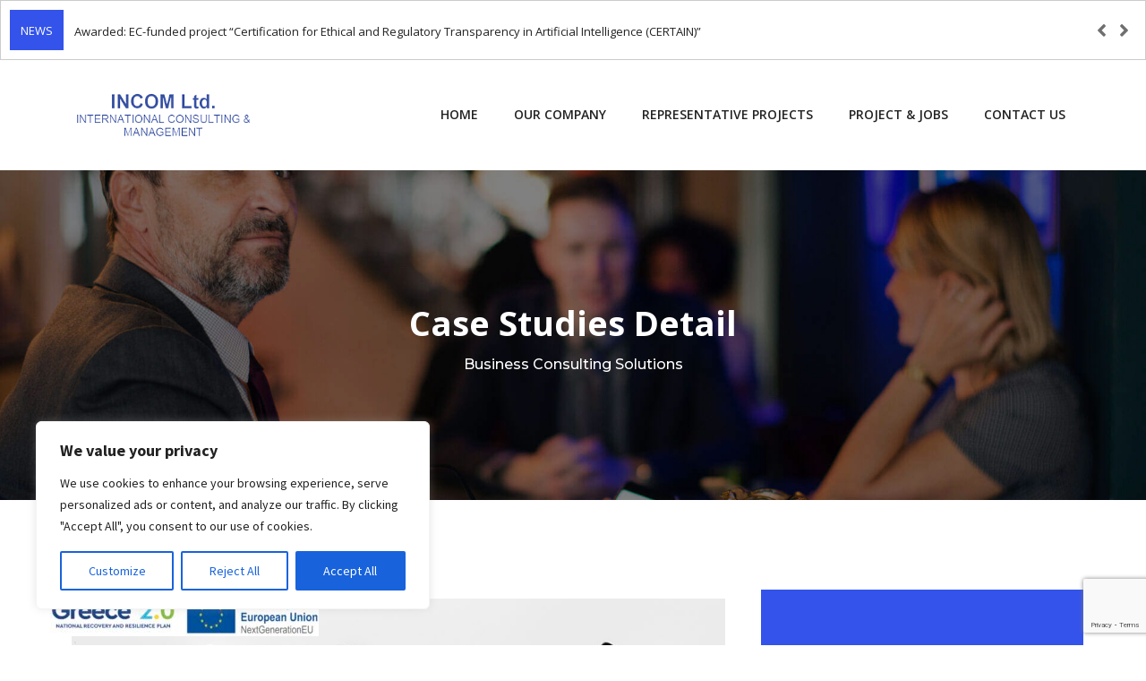

--- FILE ---
content_type: text/html; charset=UTF-8
request_url: https://incomconsulting.gr/studies/information-technology-application-consultancy1/
body_size: 174074
content:
<!DOCTYPE html>
<html lang="el">
<head>
	<meta charset="UTF-8">
	<meta name="viewport" content="width=device-width, initial-scale=1.0, viewport-fit=cover" />		<title>Information technology application consultancy1 &#8211; INCOM CONSULTING</title>
<meta name='robots' content='max-image-preview:large' />
	<style>img:is([sizes="auto" i], [sizes^="auto," i]) { contain-intrinsic-size: 3000px 1500px }</style>
	<link rel='dns-prefetch' href='//fonts.googleapis.com' />
<link rel='preconnect' href='https://fonts.gstatic.com' crossorigin />
<link rel="alternate" type="application/rss+xml" title="Ροή RSS &raquo; INCOM CONSULTING" href="https://incomconsulting.gr/feed/" />
<link rel="alternate" type="application/rss+xml" title="Ροή Σχολίων &raquo; INCOM CONSULTING" href="https://incomconsulting.gr/comments/feed/" />
<script>
/* <![CDATA[ */
window._wpemojiSettings = {"baseUrl":"https:\/\/s.w.org\/images\/core\/emoji\/16.0.1\/72x72\/","ext":".png","svgUrl":"https:\/\/s.w.org\/images\/core\/emoji\/16.0.1\/svg\/","svgExt":".svg","source":{"concatemoji":"https:\/\/incomconsulting.gr\/wp-includes\/js\/wp-emoji-release.min.js?ver=6.8.3"}};
/*! This file is auto-generated */
!function(s,n){var o,i,e;function c(e){try{var t={supportTests:e,timestamp:(new Date).valueOf()};sessionStorage.setItem(o,JSON.stringify(t))}catch(e){}}function p(e,t,n){e.clearRect(0,0,e.canvas.width,e.canvas.height),e.fillText(t,0,0);var t=new Uint32Array(e.getImageData(0,0,e.canvas.width,e.canvas.height).data),a=(e.clearRect(0,0,e.canvas.width,e.canvas.height),e.fillText(n,0,0),new Uint32Array(e.getImageData(0,0,e.canvas.width,e.canvas.height).data));return t.every(function(e,t){return e===a[t]})}function u(e,t){e.clearRect(0,0,e.canvas.width,e.canvas.height),e.fillText(t,0,0);for(var n=e.getImageData(16,16,1,1),a=0;a<n.data.length;a++)if(0!==n.data[a])return!1;return!0}function f(e,t,n,a){switch(t){case"flag":return n(e,"\ud83c\udff3\ufe0f\u200d\u26a7\ufe0f","\ud83c\udff3\ufe0f\u200b\u26a7\ufe0f")?!1:!n(e,"\ud83c\udde8\ud83c\uddf6","\ud83c\udde8\u200b\ud83c\uddf6")&&!n(e,"\ud83c\udff4\udb40\udc67\udb40\udc62\udb40\udc65\udb40\udc6e\udb40\udc67\udb40\udc7f","\ud83c\udff4\u200b\udb40\udc67\u200b\udb40\udc62\u200b\udb40\udc65\u200b\udb40\udc6e\u200b\udb40\udc67\u200b\udb40\udc7f");case"emoji":return!a(e,"\ud83e\udedf")}return!1}function g(e,t,n,a){var r="undefined"!=typeof WorkerGlobalScope&&self instanceof WorkerGlobalScope?new OffscreenCanvas(300,150):s.createElement("canvas"),o=r.getContext("2d",{willReadFrequently:!0}),i=(o.textBaseline="top",o.font="600 32px Arial",{});return e.forEach(function(e){i[e]=t(o,e,n,a)}),i}function t(e){var t=s.createElement("script");t.src=e,t.defer=!0,s.head.appendChild(t)}"undefined"!=typeof Promise&&(o="wpEmojiSettingsSupports",i=["flag","emoji"],n.supports={everything:!0,everythingExceptFlag:!0},e=new Promise(function(e){s.addEventListener("DOMContentLoaded",e,{once:!0})}),new Promise(function(t){var n=function(){try{var e=JSON.parse(sessionStorage.getItem(o));if("object"==typeof e&&"number"==typeof e.timestamp&&(new Date).valueOf()<e.timestamp+604800&&"object"==typeof e.supportTests)return e.supportTests}catch(e){}return null}();if(!n){if("undefined"!=typeof Worker&&"undefined"!=typeof OffscreenCanvas&&"undefined"!=typeof URL&&URL.createObjectURL&&"undefined"!=typeof Blob)try{var e="postMessage("+g.toString()+"("+[JSON.stringify(i),f.toString(),p.toString(),u.toString()].join(",")+"));",a=new Blob([e],{type:"text/javascript"}),r=new Worker(URL.createObjectURL(a),{name:"wpTestEmojiSupports"});return void(r.onmessage=function(e){c(n=e.data),r.terminate(),t(n)})}catch(e){}c(n=g(i,f,p,u))}t(n)}).then(function(e){for(var t in e)n.supports[t]=e[t],n.supports.everything=n.supports.everything&&n.supports[t],"flag"!==t&&(n.supports.everythingExceptFlag=n.supports.everythingExceptFlag&&n.supports[t]);n.supports.everythingExceptFlag=n.supports.everythingExceptFlag&&!n.supports.flag,n.DOMReady=!1,n.readyCallback=function(){n.DOMReady=!0}}).then(function(){return e}).then(function(){var e;n.supports.everything||(n.readyCallback(),(e=n.source||{}).concatemoji?t(e.concatemoji):e.wpemoji&&e.twemoji&&(t(e.twemoji),t(e.wpemoji)))}))}((window,document),window._wpemojiSettings);
/* ]]> */
</script>

<link rel='stylesheet' id='premium-addons-css' href='https://incomconsulting.gr/wp-content/plugins/premium-addons-for-elementor/assets/frontend/min-css/premium-addons.min.css?ver=4.10.62' media='all' />
<style id='wp-emoji-styles-inline-css'>

	img.wp-smiley, img.emoji {
		display: inline !important;
		border: none !important;
		box-shadow: none !important;
		height: 1em !important;
		width: 1em !important;
		margin: 0 0.07em !important;
		vertical-align: -0.1em !important;
		background: none !important;
		padding: 0 !important;
	}
</style>
<link rel='stylesheet' id='wp-block-library-css' href='https://incomconsulting.gr/wp-includes/css/dist/block-library/style.min.css?ver=6.8.3' media='all' />
<style id='wp-block-library-theme-inline-css'>
.wp-block-audio :where(figcaption){color:#555;font-size:13px;text-align:center}.is-dark-theme .wp-block-audio :where(figcaption){color:#ffffffa6}.wp-block-audio{margin:0 0 1em}.wp-block-code{border:1px solid #ccc;border-radius:4px;font-family:Menlo,Consolas,monaco,monospace;padding:.8em 1em}.wp-block-embed :where(figcaption){color:#555;font-size:13px;text-align:center}.is-dark-theme .wp-block-embed :where(figcaption){color:#ffffffa6}.wp-block-embed{margin:0 0 1em}.blocks-gallery-caption{color:#555;font-size:13px;text-align:center}.is-dark-theme .blocks-gallery-caption{color:#ffffffa6}:root :where(.wp-block-image figcaption){color:#555;font-size:13px;text-align:center}.is-dark-theme :root :where(.wp-block-image figcaption){color:#ffffffa6}.wp-block-image{margin:0 0 1em}.wp-block-pullquote{border-bottom:4px solid;border-top:4px solid;color:currentColor;margin-bottom:1.75em}.wp-block-pullquote cite,.wp-block-pullquote footer,.wp-block-pullquote__citation{color:currentColor;font-size:.8125em;font-style:normal;text-transform:uppercase}.wp-block-quote{border-left:.25em solid;margin:0 0 1.75em;padding-left:1em}.wp-block-quote cite,.wp-block-quote footer{color:currentColor;font-size:.8125em;font-style:normal;position:relative}.wp-block-quote:where(.has-text-align-right){border-left:none;border-right:.25em solid;padding-left:0;padding-right:1em}.wp-block-quote:where(.has-text-align-center){border:none;padding-left:0}.wp-block-quote.is-large,.wp-block-quote.is-style-large,.wp-block-quote:where(.is-style-plain){border:none}.wp-block-search .wp-block-search__label{font-weight:700}.wp-block-search__button{border:1px solid #ccc;padding:.375em .625em}:where(.wp-block-group.has-background){padding:1.25em 2.375em}.wp-block-separator.has-css-opacity{opacity:.4}.wp-block-separator{border:none;border-bottom:2px solid;margin-left:auto;margin-right:auto}.wp-block-separator.has-alpha-channel-opacity{opacity:1}.wp-block-separator:not(.is-style-wide):not(.is-style-dots){width:100px}.wp-block-separator.has-background:not(.is-style-dots){border-bottom:none;height:1px}.wp-block-separator.has-background:not(.is-style-wide):not(.is-style-dots){height:2px}.wp-block-table{margin:0 0 1em}.wp-block-table td,.wp-block-table th{word-break:normal}.wp-block-table :where(figcaption){color:#555;font-size:13px;text-align:center}.is-dark-theme .wp-block-table :where(figcaption){color:#ffffffa6}.wp-block-video :where(figcaption){color:#555;font-size:13px;text-align:center}.is-dark-theme .wp-block-video :where(figcaption){color:#ffffffa6}.wp-block-video{margin:0 0 1em}:root :where(.wp-block-template-part.has-background){margin-bottom:0;margin-top:0;padding:1.25em 2.375em}
</style>
<style id='classic-theme-styles-inline-css'>
/*! This file is auto-generated */
.wp-block-button__link{color:#fff;background-color:#32373c;border-radius:9999px;box-shadow:none;text-decoration:none;padding:calc(.667em + 2px) calc(1.333em + 2px);font-size:1.125em}.wp-block-file__button{background:#32373c;color:#fff;text-decoration:none}
</style>
<link rel='stylesheet' id='jet-engine-frontend-css' href='https://incomconsulting.gr/wp-content/plugins/jet-engine/assets/css/frontend.css?ver=3.5.7' media='all' />
<style id='global-styles-inline-css'>
:root{--wp--preset--aspect-ratio--square: 1;--wp--preset--aspect-ratio--4-3: 4/3;--wp--preset--aspect-ratio--3-4: 3/4;--wp--preset--aspect-ratio--3-2: 3/2;--wp--preset--aspect-ratio--2-3: 2/3;--wp--preset--aspect-ratio--16-9: 16/9;--wp--preset--aspect-ratio--9-16: 9/16;--wp--preset--color--black: #000000;--wp--preset--color--cyan-bluish-gray: #abb8c3;--wp--preset--color--white: #ffffff;--wp--preset--color--pale-pink: #f78da7;--wp--preset--color--vivid-red: #cf2e2e;--wp--preset--color--luminous-vivid-orange: #ff6900;--wp--preset--color--luminous-vivid-amber: #fcb900;--wp--preset--color--light-green-cyan: #7bdcb5;--wp--preset--color--vivid-green-cyan: #00d084;--wp--preset--color--pale-cyan-blue: #8ed1fc;--wp--preset--color--vivid-cyan-blue: #0693e3;--wp--preset--color--vivid-purple: #9b51e0;--wp--preset--gradient--vivid-cyan-blue-to-vivid-purple: linear-gradient(135deg,rgba(6,147,227,1) 0%,rgb(155,81,224) 100%);--wp--preset--gradient--light-green-cyan-to-vivid-green-cyan: linear-gradient(135deg,rgb(122,220,180) 0%,rgb(0,208,130) 100%);--wp--preset--gradient--luminous-vivid-amber-to-luminous-vivid-orange: linear-gradient(135deg,rgba(252,185,0,1) 0%,rgba(255,105,0,1) 100%);--wp--preset--gradient--luminous-vivid-orange-to-vivid-red: linear-gradient(135deg,rgba(255,105,0,1) 0%,rgb(207,46,46) 100%);--wp--preset--gradient--very-light-gray-to-cyan-bluish-gray: linear-gradient(135deg,rgb(238,238,238) 0%,rgb(169,184,195) 100%);--wp--preset--gradient--cool-to-warm-spectrum: linear-gradient(135deg,rgb(74,234,220) 0%,rgb(151,120,209) 20%,rgb(207,42,186) 40%,rgb(238,44,130) 60%,rgb(251,105,98) 80%,rgb(254,248,76) 100%);--wp--preset--gradient--blush-light-purple: linear-gradient(135deg,rgb(255,206,236) 0%,rgb(152,150,240) 100%);--wp--preset--gradient--blush-bordeaux: linear-gradient(135deg,rgb(254,205,165) 0%,rgb(254,45,45) 50%,rgb(107,0,62) 100%);--wp--preset--gradient--luminous-dusk: linear-gradient(135deg,rgb(255,203,112) 0%,rgb(199,81,192) 50%,rgb(65,88,208) 100%);--wp--preset--gradient--pale-ocean: linear-gradient(135deg,rgb(255,245,203) 0%,rgb(182,227,212) 50%,rgb(51,167,181) 100%);--wp--preset--gradient--electric-grass: linear-gradient(135deg,rgb(202,248,128) 0%,rgb(113,206,126) 100%);--wp--preset--gradient--midnight: linear-gradient(135deg,rgb(2,3,129) 0%,rgb(40,116,252) 100%);--wp--preset--font-size--small: 13px;--wp--preset--font-size--medium: 20px;--wp--preset--font-size--large: 36px;--wp--preset--font-size--x-large: 42px;--wp--preset--spacing--20: 0.44rem;--wp--preset--spacing--30: 0.67rem;--wp--preset--spacing--40: 1rem;--wp--preset--spacing--50: 1.5rem;--wp--preset--spacing--60: 2.25rem;--wp--preset--spacing--70: 3.38rem;--wp--preset--spacing--80: 5.06rem;--wp--preset--shadow--natural: 6px 6px 9px rgba(0, 0, 0, 0.2);--wp--preset--shadow--deep: 12px 12px 50px rgba(0, 0, 0, 0.4);--wp--preset--shadow--sharp: 6px 6px 0px rgba(0, 0, 0, 0.2);--wp--preset--shadow--outlined: 6px 6px 0px -3px rgba(255, 255, 255, 1), 6px 6px rgba(0, 0, 0, 1);--wp--preset--shadow--crisp: 6px 6px 0px rgba(0, 0, 0, 1);}:where(.is-layout-flex){gap: 0.5em;}:where(.is-layout-grid){gap: 0.5em;}body .is-layout-flex{display: flex;}.is-layout-flex{flex-wrap: wrap;align-items: center;}.is-layout-flex > :is(*, div){margin: 0;}body .is-layout-grid{display: grid;}.is-layout-grid > :is(*, div){margin: 0;}:where(.wp-block-columns.is-layout-flex){gap: 2em;}:where(.wp-block-columns.is-layout-grid){gap: 2em;}:where(.wp-block-post-template.is-layout-flex){gap: 1.25em;}:where(.wp-block-post-template.is-layout-grid){gap: 1.25em;}.has-black-color{color: var(--wp--preset--color--black) !important;}.has-cyan-bluish-gray-color{color: var(--wp--preset--color--cyan-bluish-gray) !important;}.has-white-color{color: var(--wp--preset--color--white) !important;}.has-pale-pink-color{color: var(--wp--preset--color--pale-pink) !important;}.has-vivid-red-color{color: var(--wp--preset--color--vivid-red) !important;}.has-luminous-vivid-orange-color{color: var(--wp--preset--color--luminous-vivid-orange) !important;}.has-luminous-vivid-amber-color{color: var(--wp--preset--color--luminous-vivid-amber) !important;}.has-light-green-cyan-color{color: var(--wp--preset--color--light-green-cyan) !important;}.has-vivid-green-cyan-color{color: var(--wp--preset--color--vivid-green-cyan) !important;}.has-pale-cyan-blue-color{color: var(--wp--preset--color--pale-cyan-blue) !important;}.has-vivid-cyan-blue-color{color: var(--wp--preset--color--vivid-cyan-blue) !important;}.has-vivid-purple-color{color: var(--wp--preset--color--vivid-purple) !important;}.has-black-background-color{background-color: var(--wp--preset--color--black) !important;}.has-cyan-bluish-gray-background-color{background-color: var(--wp--preset--color--cyan-bluish-gray) !important;}.has-white-background-color{background-color: var(--wp--preset--color--white) !important;}.has-pale-pink-background-color{background-color: var(--wp--preset--color--pale-pink) !important;}.has-vivid-red-background-color{background-color: var(--wp--preset--color--vivid-red) !important;}.has-luminous-vivid-orange-background-color{background-color: var(--wp--preset--color--luminous-vivid-orange) !important;}.has-luminous-vivid-amber-background-color{background-color: var(--wp--preset--color--luminous-vivid-amber) !important;}.has-light-green-cyan-background-color{background-color: var(--wp--preset--color--light-green-cyan) !important;}.has-vivid-green-cyan-background-color{background-color: var(--wp--preset--color--vivid-green-cyan) !important;}.has-pale-cyan-blue-background-color{background-color: var(--wp--preset--color--pale-cyan-blue) !important;}.has-vivid-cyan-blue-background-color{background-color: var(--wp--preset--color--vivid-cyan-blue) !important;}.has-vivid-purple-background-color{background-color: var(--wp--preset--color--vivid-purple) !important;}.has-black-border-color{border-color: var(--wp--preset--color--black) !important;}.has-cyan-bluish-gray-border-color{border-color: var(--wp--preset--color--cyan-bluish-gray) !important;}.has-white-border-color{border-color: var(--wp--preset--color--white) !important;}.has-pale-pink-border-color{border-color: var(--wp--preset--color--pale-pink) !important;}.has-vivid-red-border-color{border-color: var(--wp--preset--color--vivid-red) !important;}.has-luminous-vivid-orange-border-color{border-color: var(--wp--preset--color--luminous-vivid-orange) !important;}.has-luminous-vivid-amber-border-color{border-color: var(--wp--preset--color--luminous-vivid-amber) !important;}.has-light-green-cyan-border-color{border-color: var(--wp--preset--color--light-green-cyan) !important;}.has-vivid-green-cyan-border-color{border-color: var(--wp--preset--color--vivid-green-cyan) !important;}.has-pale-cyan-blue-border-color{border-color: var(--wp--preset--color--pale-cyan-blue) !important;}.has-vivid-cyan-blue-border-color{border-color: var(--wp--preset--color--vivid-cyan-blue) !important;}.has-vivid-purple-border-color{border-color: var(--wp--preset--color--vivid-purple) !important;}.has-vivid-cyan-blue-to-vivid-purple-gradient-background{background: var(--wp--preset--gradient--vivid-cyan-blue-to-vivid-purple) !important;}.has-light-green-cyan-to-vivid-green-cyan-gradient-background{background: var(--wp--preset--gradient--light-green-cyan-to-vivid-green-cyan) !important;}.has-luminous-vivid-amber-to-luminous-vivid-orange-gradient-background{background: var(--wp--preset--gradient--luminous-vivid-amber-to-luminous-vivid-orange) !important;}.has-luminous-vivid-orange-to-vivid-red-gradient-background{background: var(--wp--preset--gradient--luminous-vivid-orange-to-vivid-red) !important;}.has-very-light-gray-to-cyan-bluish-gray-gradient-background{background: var(--wp--preset--gradient--very-light-gray-to-cyan-bluish-gray) !important;}.has-cool-to-warm-spectrum-gradient-background{background: var(--wp--preset--gradient--cool-to-warm-spectrum) !important;}.has-blush-light-purple-gradient-background{background: var(--wp--preset--gradient--blush-light-purple) !important;}.has-blush-bordeaux-gradient-background{background: var(--wp--preset--gradient--blush-bordeaux) !important;}.has-luminous-dusk-gradient-background{background: var(--wp--preset--gradient--luminous-dusk) !important;}.has-pale-ocean-gradient-background{background: var(--wp--preset--gradient--pale-ocean) !important;}.has-electric-grass-gradient-background{background: var(--wp--preset--gradient--electric-grass) !important;}.has-midnight-gradient-background{background: var(--wp--preset--gradient--midnight) !important;}.has-small-font-size{font-size: var(--wp--preset--font-size--small) !important;}.has-medium-font-size{font-size: var(--wp--preset--font-size--medium) !important;}.has-large-font-size{font-size: var(--wp--preset--font-size--large) !important;}.has-x-large-font-size{font-size: var(--wp--preset--font-size--x-large) !important;}
:where(.wp-block-post-template.is-layout-flex){gap: 1.25em;}:where(.wp-block-post-template.is-layout-grid){gap: 1.25em;}
:where(.wp-block-columns.is-layout-flex){gap: 2em;}:where(.wp-block-columns.is-layout-grid){gap: 2em;}
:root :where(.wp-block-pullquote){font-size: 1.5em;line-height: 1.6;}
</style>
<link rel='stylesheet' id='dnd-upload-cf7-css' href='https://incomconsulting.gr/wp-content/plugins/drag-and-drop-multiple-file-upload-contact-form-7/assets/css/dnd-upload-cf7.css?ver=1.3.9.1' media='all' />
<link rel='stylesheet' id='contact-form-7-css' href='https://incomconsulting.gr/wp-content/plugins/contact-form-7/includes/css/styles.css?ver=6.1.2' media='all' />
<link rel='stylesheet' id='animation-css' href='https://incomconsulting.gr/wp-content/themes/consbie/css/animation.css?ver=3.3.7' media='all' />
<link rel='stylesheet' id='bootstrap-css' href='https://incomconsulting.gr/wp-content/themes/consbie/css/bootstrap.css?ver=3.3.7' media='all' />
<link rel='stylesheet' id='slick-css' href='https://incomconsulting.gr/wp-content/themes/consbie/css/slick.css?ver=1.1.0' media='all' />
<link rel='stylesheet' id='magnificPopup-css' href='https://incomconsulting.gr/wp-content/themes/consbie/css/magnificPopup.css?ver=1.1.0' media='all' />
<link rel='stylesheet' id='elementor-frontend-legacy-css' href='https://incomconsulting.gr/wp-content/plugins/elementor/assets/css/frontend-legacy.min.css?ver=3.5.6' media='all' />
<link rel='stylesheet' id='elementor-frontend-css' href='https://incomconsulting.gr/wp-content/plugins/elementor/assets/css/frontend.min.css?ver=3.5.6' media='all' />
<link rel='stylesheet' id='jws-style-css' href='https://incomconsulting.gr/wp-content/uploads/jws-style.css?ver=1760960640' media='all' />
<link rel='stylesheet' id='jws-il-style-css' href='https://incomconsulting.gr/wp-content/themes/consbie-child/style.css?ver=6.8.3' media='all' />
<style id='jws-il-style-inline-css'>
.elementor-element .elementor-widget-price-table .elementor-price-table__button,                      .elementor-element.elementor-widget-button a.elementor-button, .elementor-widget-button .elementor-button,                      .elementor-element.elementor-widget-progress .elementor-progress-wrapper .elementor-progress-bar,                      .layout-service2 .elementor-service::before,                      .layout-review-1 .slick-track .slick-slide .slide-icon,                      .icon-hover-scale .elementor-icon-list-item .elementor-icon-list-icon i::after,                      .layout-service1:hover .elementor-service,                      .slide-team li.slick-active,                      .home-blog .layout1 .post-link__text,                      .layout-service3 .elementor-service::before,                      .layout-review-3 .slide-content-review__box-shadow:before, .layout-review-3 .elementor-slide-description:before, .layout-review-3 .slide-content-review__box-shadow::after, .layout-review-3 .elementor-slide-description::after,                      .layout-studies3 .studies-info,                      .layout-team4 .teams:hover .team-info,                      .elementor-element.elementor-widget-price-table .elementor-price-table__ribbon-inner,                      .pricing__price-home3 .price-most-popular .elementor-widget-container .elementor-heading-title,                      .wpcf7 .wpcf7-submit                      { background-color: #3353ea}.home-blog .layout4 .post-author,                      .home-blog .layout4:hover .post-link a,                      .home-blog .layout3:hover .post-link a,                      .layout-service5:hover .elementor-service,                      .layout-service5 .img-services,                      .layout-review-5 .elementor-slide-description,                      .toogle-home5 .elementor-accordion-item .elementor-tab-title a span,                      .jws-post-archive .layout-post-archive1 .post-info .post-time,                      .jws-post-archive .layout-post-archive1 .post-link__text,                      .navigation .nxl_pagi_inner ul li .current,                      .jws-post-archive .layout-post-archive2 .post-author,                      .jws-post-archive .layout-post-archive2:hover .post-link a,                      .jws-post-archive .layout-post-archive1 .post-info .post-author::before,                      .layout-single-team1 .single-team:hover .team-info,                      .accordion-faq .elementor-tab-content a,                      .elementor-element.elementor-menu-cart--items-indicator-bubble .elementor-menu-cart__toggle .elementor-button-icon[data-counter]:before,                      .comment-form .form-submit .submit:hover                       { background: #3353ea}.woocommerce #respond input#submit.alt, .woocommerce a.button.alt, .woocommerce button.button.alt,                   .woocommerce input.button.alt,                      .woocommerce a.remove:hover,                      .checkout-page .nxl_woo_your_order .woocommerce-checkout-payment ul label::after,                      .elementor-2741 .elementor-element.elementor-element-ab4f1a1 .add_to_cart_button,                      .product-archive .bg-f7f7f7 .option-product .add_to_wishlist:hover, .product-archive .bg-f7f7f7 .option-product .compare:hover, .product-archive .bg-f7f7f7 .option-product .product-eyes a:hover, .product-archive .bg-f7f7f7 .option-product .yith-wcwl-wishlistexistsbrowse a:hover, .product-archive .bg-f7f7f7 .option-product .yith-wcwl-wishlistaddedbrowse a:hover,                      .jws-shop-archive2 .jws-shop-slidebar .ui-slider-range,                      .jws-shop-archive2 .jws-shop-slidebar .ui-slider-handle,                      .mfp-content .popup-quick-view .jws-summary .summary .single_add_to_cart_button,                      .wishlist .yith-wcwl-share ul li,                      .wishlist .woocommerce tr td.product-add-to-cart .add_to_cart,                      .elementor-menu-cart__container.elementor-lightbox .elementor-menu-cart__main .elementor-button,                      .woocommerce nav.woocommerce-pagination ul li a:focus, .woocommerce nav.woocommerce-pagination ul li a:hover, .woocommerce nav.woocommerce-pagination ul li span.current                       { background: #3353ea}.elementor-element.elementor-widget-button a.elementor-button:hover,                      .home-blog .layout1 .elementor-post .post-link__text:hover,                      .jws-post-archive .layout-post-archive1 .post-link__text:hover,                      .elementor-2741 .elementor-element.elementor-element-ab4f1a1 .add_to_cart_button:hover,                      .woocommerce #respond input#submit.alt:hover, .woocommerce a.button.alt:hover, .woocommerce button.button.alt:hover, .woocommerce input.button.alt:hover,                      .shop-single-related .cart-hover .add_to_cart_button:hover,                      .wishlist .yith-wcwl-share ul li:hover,                      .wishlist .woocommerce tr td.product-add-to-cart .add_to_cart:hover,                      .wpcf7 .wpcf7-submit:hover                        { background: #0028e5}a:hover,                       .elementor-element.elementor-widget-circle-progress .ee-circle-progress__value,                       .elementor-element.elementor-widget-icon-list .elementor-icon-list-icon i,                       .studies_filter .masonry-filter .filter-active,                       .home-blog .layout2:hover .color-layout-hover,                       .layout-studies1 .studies-category a,                       .home-blog .layout3:hover .color-layout-hover,                       .home-blog .layout3 .post-link a,                       .home-blog .layout4 .post-time,                       .home-blog .layout4 .post-link a,                       .jws-post-archive .layout-post-archive2 .post-time,                       .jws-post-archive .layout-post-archive2 .post-link a,                       .elementor-widget-heading.elementor-widget-heading h4.elementor-heading-title,                       .elementor-element.elementor-widget-accordion .elementor-accordion .elementor-tab-title,                       .elementor-element.elementor-widget-accordion .elementor-accordion .elementor-tab-title.elementor-active,                       .product-archive .bg-f7f7f7 .option-product .product-eyes a,                       .mfp-content .popup-quick-view .jws-summary .summary .price,                       .toogle-home5.toggle-question .elementor-active a:hover,                       .mega_menu .megasub .elementor-heading-title .active,                       .backToTop:hover,                       .elementor-custom-embed-play i,                       .nxl_feature_box .nxl_feature_box_video a { color: #3353ea}.height-593 .elementor-widget-container,                      .layout-service2 .border-bottom-servecis,                      .height-600 .elementor-widget-container,                      .height-553 .elementor-widget-container,                      .home-blog .layout3 .post-link a,                      .home-blog .layout4 .post-link a,                      .height-595 .elementor-widget-container,                      .jws-post-archive .layout-post-archive2 .post-link a,                      .checkout-page .woocommerce-checkout .checkout-ship h3 span:after,                      .elementor-widget__width-initial.elementor-widget.elementor-widget-heading .elementor-widget-container,                      .single-product .single-product-left .flex-control-nav li img.flex-active,                      .nxl_service_box.layout3 .nxl_service_box_content .nxl_service_boxbutton:hover:after{ border-color: #3353ea}.elementor-widget-heading.elementor-widget-heading h2.elementor-heading-title,                      .elementor-widget-progress .elementor-title,                      .layout-service2 .post-title,                      .layout-review-1 .slick-track .slick-slide .elementor-slide-your_name,                      .elementor-widget-jws-post .post-title,                      .layout-studies1 .studies-title,                      .elementor-element.layout-service1 .post-title,                      .elementor-element.elementor-widget-jws-services .post-title,                      .elementor-element.elementor-widget-Jws-slide .elementor-slide-your_name,                      .elementor-element.elementor-widget-jws-post-archive .post-title,                      .elementor-element.elementor-widget-jws-services .post-title,                      .nxl_feature_box .nxl_feature_box_video a { color: #222222}.elementor-widget-heading.elementor-widget-heading p.elementor-heading-title,                      .layout-service2 .post-decription,                      .layout-review-1 .slick-track .slick-slide .elementor-slide-description,                      .studies_filter .masonry-filter li a,                      .elementor-element.elementor-widget-icon-list .elementor-icon-list-text,                      .elementor-element.elementor-widget-accordion .elementor-accordion .elementor-tab-content,                      .elementor-element.elementor-widget-circle-progress .ee-circle-progress__text,                      .elementor-element.elementor-widget-text-editor,                      .layout-service1 .services-category a,                      .elementor-element.elementor-widget-Jws-slide .elementor-slide-description,                      .elementor-widget-jws-teams .team-category a,                      .elementor-element.elementor-widget-jws-post-archive .post-decription,                      .elementor-element.elementor-widget-jws-services .post-decription,                      .elementor-element.elementor-widget-jws-post .post-decription,                      .nxl_feature_box .nxl_feature_box_video a { color: #6f6f6f}.elementor-widget-heading.elementor-widget-heading h3.elementor-heading-title { color: #5a5a5a}.layout-service2:hover .post-title, .layout-service2:hover .post-decription,                      .toggle-question .elementor-active a:hover,                      .layout-service1:hover .services-category a, .layout-service1:hover .post-title{ color: #ffffff}
</style>
<link rel='stylesheet' id='awesome-css' href='https://incomconsulting.gr/wp-content/themes/consbie/fonts/font-awesome/font-awesome.css?ver=6.8.3' media='all' />
<link rel='stylesheet' id='flaticon-css' href='https://incomconsulting.gr/wp-content/themes/consbie/fonts/flaticon/icon.css?ver=6.8.3' media='all' />
<link rel='stylesheet' id='jws-frontend-google-fonts-css' href='//fonts.googleapis.com/css?family=Open+Sans%3A100%2C300%2C400%2C500%2C600%2C700%2C800%7CMontserrat%3A100%2C300%2C400%2C500%2C600%2C700&#038;ver=6.8.3' media='all' />
<link rel='stylesheet' id='eael-general-css' href='https://incomconsulting.gr/wp-content/plugins/essential-addons-for-elementor-lite/assets/front-end/css/view/general.min.css?ver=6.0.8' media='all' />
<link rel='stylesheet' id='eael-2653-css' href='https://incomconsulting.gr/wp-content/uploads/essential-addons-elementor/eael-2653.css?ver=1582256074' media='all' />
<link rel='stylesheet' id='elementor-icons-css' href='https://incomconsulting.gr/wp-content/plugins/elementor/assets/lib/eicons/css/elementor-icons.min.css?ver=5.14.0' media='all' />
<style id='elementor-icons-inline-css'>

		.elementor-add-new-section .elementor-add-templately-promo-button{
            background-color: #5d4fff;
            background-image: url(https://incomconsulting.gr/wp-content/plugins/essential-addons-for-elementor-lite/assets/admin/images/templately/logo-icon.svg);
            background-repeat: no-repeat;
            background-position: center center;
            position: relative;
        }
        
		.elementor-add-new-section .elementor-add-templately-promo-button > i{
            height: 12px;
        }
        
        body .elementor-add-new-section .elementor-add-section-area-button {
            margin-left: 0;
        }

		.elementor-add-new-section .elementor-add-templately-promo-button{
            background-color: #5d4fff;
            background-image: url(https://incomconsulting.gr/wp-content/plugins/essential-addons-for-elementor-lite/assets/admin/images/templately/logo-icon.svg);
            background-repeat: no-repeat;
            background-position: center center;
            position: relative;
        }
        
		.elementor-add-new-section .elementor-add-templately-promo-button > i{
            height: 12px;
        }
        
        body .elementor-add-new-section .elementor-add-section-area-button {
            margin-left: 0;
        }
</style>
<link rel='stylesheet' id='elementor-post-10009-css' href='https://incomconsulting.gr/wp-content/uploads/elementor/css/post-10009.css?ver=1725862310' media='all' />
<link rel='stylesheet' id='elementor-pro-css' href='https://incomconsulting.gr/wp-content/plugins/elementor-pro/assets/css/frontend.min.css?ver=3.4.1' media='all' />
<link rel='stylesheet' id='elementor-global-css' href='https://incomconsulting.gr/wp-content/uploads/elementor/css/global.css?ver=1725862313' media='all' />
<link rel='stylesheet' id='elementor-post-3251-css' href='https://incomconsulting.gr/wp-content/uploads/elementor/css/post-3251.css?ver=1726095744' media='all' />
<link rel='stylesheet' id='elementor-post-2653-css' href='https://incomconsulting.gr/wp-content/uploads/elementor/css/post-2653.css?ver=1761135306' media='all' />
<link rel='stylesheet' id='elementor-post-5308-css' href='https://incomconsulting.gr/wp-content/uploads/elementor/css/post-5308.css?ver=1725863084' media='all' />
<link rel='stylesheet' id='elementor-post-3324-css' href='https://incomconsulting.gr/wp-content/uploads/elementor/css/post-3324.css?ver=1725878841' media='all' />
<link rel='stylesheet' id='elementor-icons-ekiticons-css' href='https://incomconsulting.gr/wp-content/plugins/elementskit-lite/modules/elementskit-icon-pack/assets/css/ekiticons.css?ver=3.3.1' media='all' />
<link rel='stylesheet' id='cf7cf-style-css' href='https://incomconsulting.gr/wp-content/plugins/cf7-conditional-fields/style.css?ver=2.6.4' media='all' />
<link rel='stylesheet' id='ekit-widget-styles-css' href='https://incomconsulting.gr/wp-content/plugins/elementskit-lite/widgets/init/assets/css/widget-styles.css?ver=3.3.1' media='all' />
<link rel='stylesheet' id='ekit-responsive-css' href='https://incomconsulting.gr/wp-content/plugins/elementskit-lite/widgets/init/assets/css/responsive.css?ver=3.3.1' media='all' />
<link rel="preload" as="style" href="https://fonts.googleapis.com/css?family=Source%20Sans%20Pro:400%7CMontserrat&#038;display=swap&#038;ver=1654787291" /><link rel="stylesheet" href="https://fonts.googleapis.com/css?family=Source%20Sans%20Pro:400%7CMontserrat&#038;display=swap&#038;ver=1654787291" media="print" onload="this.media='all'"><noscript><link rel="stylesheet" href="https://fonts.googleapis.com/css?family=Source%20Sans%20Pro:400%7CMontserrat&#038;display=swap&#038;ver=1654787291" /></noscript><link rel='stylesheet' id='google-fonts-1-css' href='https://fonts.googleapis.com/css?family=Roboto%3A100%2C100italic%2C200%2C200italic%2C300%2C300italic%2C400%2C400italic%2C500%2C500italic%2C600%2C600italic%2C700%2C700italic%2C800%2C800italic%2C900%2C900italic%7CRoboto+Slab%3A100%2C100italic%2C200%2C200italic%2C300%2C300italic%2C400%2C400italic%2C500%2C500italic%2C600%2C600italic%2C700%2C700italic%2C800%2C800italic%2C900%2C900italic%7CMontserrat%3A100%2C100italic%2C200%2C200italic%2C300%2C300italic%2C400%2C400italic%2C500%2C500italic%2C600%2C600italic%2C700%2C700italic%2C800%2C800italic%2C900%2C900italic%7COpen+Sans%3A100%2C100italic%2C200%2C200italic%2C300%2C300italic%2C400%2C400italic%2C500%2C500italic%2C600%2C600italic%2C700%2C700italic%2C800%2C800italic%2C900%2C900italic&#038;display=auto&#038;subset=greek&#038;ver=6.8.3' media='all' />
<link rel='stylesheet' id='elementor-icons-shared-0-css' href='https://incomconsulting.gr/wp-content/plugins/elementor/assets/lib/font-awesome/css/fontawesome.min.css?ver=5.15.3' media='all' />
<link rel='stylesheet' id='elementor-icons-fa-solid-css' href='https://incomconsulting.gr/wp-content/plugins/elementor/assets/lib/font-awesome/css/solid.min.css?ver=5.15.3' media='all' />
<link rel='stylesheet' id='elementor-icons-fa-regular-css' href='https://incomconsulting.gr/wp-content/plugins/elementor/assets/lib/font-awesome/css/regular.min.css?ver=5.15.3' media='all' />
<link rel='stylesheet' id='elementor-icons-fa-brands-css' href='https://incomconsulting.gr/wp-content/plugins/elementor/assets/lib/font-awesome/css/brands.min.css?ver=5.15.3' media='all' />
<script id="cookie-law-info-js-extra">
/* <![CDATA[ */
var _ckyConfig = {"_ipData":[],"_assetsURL":"https:\/\/incomconsulting.gr\/wp-content\/plugins\/cookie-law-info\/lite\/frontend\/images\/","_publicURL":"https:\/\/incomconsulting.gr","_expiry":"365","_categories":[{"name":"Necessary","slug":"necessary","isNecessary":true,"ccpaDoNotSell":true,"cookies":[],"active":true,"defaultConsent":{"gdpr":true,"ccpa":true}},{"name":"Functional","slug":"functional","isNecessary":false,"ccpaDoNotSell":true,"cookies":[],"active":true,"defaultConsent":{"gdpr":false,"ccpa":false}},{"name":"Analytics","slug":"analytics","isNecessary":false,"ccpaDoNotSell":true,"cookies":[],"active":true,"defaultConsent":{"gdpr":false,"ccpa":false}},{"name":"Performance","slug":"performance","isNecessary":false,"ccpaDoNotSell":true,"cookies":[],"active":true,"defaultConsent":{"gdpr":false,"ccpa":false}},{"name":"Advertisement","slug":"advertisement","isNecessary":false,"ccpaDoNotSell":true,"cookies":[],"active":true,"defaultConsent":{"gdpr":false,"ccpa":false}}],"_activeLaw":"gdpr","_rootDomain":"","_block":"1","_showBanner":"1","_bannerConfig":{"settings":{"type":"box","preferenceCenterType":"popup","position":"bottom-left","applicableLaw":"gdpr"},"behaviours":{"reloadBannerOnAccept":false,"loadAnalyticsByDefault":false,"animations":{"onLoad":"animate","onHide":"sticky"}},"config":{"revisitConsent":{"status":true,"tag":"revisit-consent","position":"bottom-left","meta":{"url":"#"},"styles":{"background-color":"#0056A7"},"elements":{"title":{"type":"text","tag":"revisit-consent-title","status":true,"styles":{"color":"#0056a7"}}}},"preferenceCenter":{"toggle":{"status":true,"tag":"detail-category-toggle","type":"toggle","states":{"active":{"styles":{"background-color":"#1863DC"}},"inactive":{"styles":{"background-color":"#D0D5D2"}}}}},"categoryPreview":{"status":false,"toggle":{"status":true,"tag":"detail-category-preview-toggle","type":"toggle","states":{"active":{"styles":{"background-color":"#1863DC"}},"inactive":{"styles":{"background-color":"#D0D5D2"}}}}},"videoPlaceholder":{"status":true,"styles":{"background-color":"#000000","border-color":"#000000","color":"#ffffff"}},"readMore":{"status":false,"tag":"readmore-button","type":"link","meta":{"noFollow":true,"newTab":true},"styles":{"color":"#1863DC","background-color":"transparent","border-color":"transparent"}},"auditTable":{"status":true},"optOption":{"status":true,"toggle":{"status":true,"tag":"optout-option-toggle","type":"toggle","states":{"active":{"styles":{"background-color":"#1863dc"}},"inactive":{"styles":{"background-color":"#FFFFFF"}}}}}}},"_version":"3.3.5","_logConsent":"1","_tags":[{"tag":"accept-button","styles":{"color":"#FFFFFF","background-color":"#1863DC","border-color":"#1863DC"}},{"tag":"reject-button","styles":{"color":"#1863DC","background-color":"transparent","border-color":"#1863DC"}},{"tag":"settings-button","styles":{"color":"#1863DC","background-color":"transparent","border-color":"#1863DC"}},{"tag":"readmore-button","styles":{"color":"#1863DC","background-color":"transparent","border-color":"transparent"}},{"tag":"donotsell-button","styles":{"color":"#1863DC","background-color":"transparent","border-color":"transparent"}},{"tag":"accept-button","styles":{"color":"#FFFFFF","background-color":"#1863DC","border-color":"#1863DC"}},{"tag":"revisit-consent","styles":{"background-color":"#0056A7"}}],"_shortCodes":[{"key":"cky_readmore","content":"<a href=\"#\" class=\"cky-policy\" aria-label=\"Cookie Policy\" target=\"_blank\" rel=\"noopener\" data-cky-tag=\"readmore-button\">Cookie Policy<\/a>","tag":"readmore-button","status":false,"attributes":{"rel":"nofollow","target":"_blank"}},{"key":"cky_show_desc","content":"<button class=\"cky-show-desc-btn\" data-cky-tag=\"show-desc-button\" aria-label=\"Show more\">Show more<\/button>","tag":"show-desc-button","status":true,"attributes":[]},{"key":"cky_hide_desc","content":"<button class=\"cky-show-desc-btn\" data-cky-tag=\"hide-desc-button\" aria-label=\"Show less\">Show less<\/button>","tag":"hide-desc-button","status":true,"attributes":[]},{"key":"cky_category_toggle_label","content":"[cky_{{status}}_category_label] [cky_preference_{{category_slug}}_title]","tag":"","status":true,"attributes":[]},{"key":"cky_enable_category_label","content":"Enable","tag":"","status":true,"attributes":[]},{"key":"cky_disable_category_label","content":"Disable","tag":"","status":true,"attributes":[]},{"key":"cky_video_placeholder","content":"<div class=\"video-placeholder-normal\" data-cky-tag=\"video-placeholder\" id=\"[UNIQUEID]\"><p class=\"video-placeholder-text-normal\" data-cky-tag=\"placeholder-title\">Please accept cookies to access this content<\/p><\/div>","tag":"","status":true,"attributes":[]},{"key":"cky_enable_optout_label","content":"Enable","tag":"","status":true,"attributes":[]},{"key":"cky_disable_optout_label","content":"Disable","tag":"","status":true,"attributes":[]},{"key":"cky_optout_toggle_label","content":"[cky_{{status}}_optout_label] [cky_optout_option_title]","tag":"","status":true,"attributes":[]},{"key":"cky_optout_option_title","content":"Do Not Sell or Share My Personal Information","tag":"","status":true,"attributes":[]},{"key":"cky_optout_close_label","content":"Close","tag":"","status":true,"attributes":[]},{"key":"cky_preference_close_label","content":"Close","tag":"","status":true,"attributes":[]}],"_rtl":"","_language":"en","_providersToBlock":[]};
var _ckyStyles = {"css":".cky-overlay{background: #000000; opacity: 0.4; position: fixed; top: 0; left: 0; width: 100%; height: 100%; z-index: 99999999;}.cky-hide{display: none;}.cky-btn-revisit-wrapper{display: flex; align-items: center; justify-content: center; background: #0056a7; width: 45px; height: 45px; border-radius: 50%; position: fixed; z-index: 999999; cursor: pointer;}.cky-revisit-bottom-left{bottom: 15px; left: 15px;}.cky-revisit-bottom-right{bottom: 15px; right: 15px;}.cky-btn-revisit-wrapper .cky-btn-revisit{display: flex; align-items: center; justify-content: center; background: none; border: none; cursor: pointer; position: relative; margin: 0; padding: 0;}.cky-btn-revisit-wrapper .cky-btn-revisit img{max-width: fit-content; margin: 0; height: 30px; width: 30px;}.cky-revisit-bottom-left:hover::before{content: attr(data-tooltip); position: absolute; background: #4e4b66; color: #ffffff; left: calc(100% + 7px); font-size: 12px; line-height: 16px; width: max-content; padding: 4px 8px; border-radius: 4px;}.cky-revisit-bottom-left:hover::after{position: absolute; content: \"\"; border: 5px solid transparent; left: calc(100% + 2px); border-left-width: 0; border-right-color: #4e4b66;}.cky-revisit-bottom-right:hover::before{content: attr(data-tooltip); position: absolute; background: #4e4b66; color: #ffffff; right: calc(100% + 7px); font-size: 12px; line-height: 16px; width: max-content; padding: 4px 8px; border-radius: 4px;}.cky-revisit-bottom-right:hover::after{position: absolute; content: \"\"; border: 5px solid transparent; right: calc(100% + 2px); border-right-width: 0; border-left-color: #4e4b66;}.cky-revisit-hide{display: none;}.cky-consent-container{position: fixed; width: 440px; box-sizing: border-box; z-index: 9999999; border-radius: 6px;}.cky-consent-container .cky-consent-bar{background: #ffffff; border: 1px solid; padding: 20px 26px; box-shadow: 0 -1px 10px 0 #acabab4d; border-radius: 6px;}.cky-box-bottom-left{bottom: 40px; left: 40px;}.cky-box-bottom-right{bottom: 40px; right: 40px;}.cky-box-top-left{top: 40px; left: 40px;}.cky-box-top-right{top: 40px; right: 40px;}.cky-custom-brand-logo-wrapper .cky-custom-brand-logo{width: 100px; height: auto; margin: 0 0 12px 0;}.cky-notice .cky-title{color: #212121; font-weight: 700; font-size: 18px; line-height: 24px; margin: 0 0 12px 0;}.cky-notice-des *,.cky-preference-content-wrapper *,.cky-accordion-header-des *,.cky-gpc-wrapper .cky-gpc-desc *{font-size: 14px;}.cky-notice-des{color: #212121; font-size: 14px; line-height: 24px; font-weight: 400;}.cky-notice-des img{height: 25px; width: 25px;}.cky-consent-bar .cky-notice-des p,.cky-gpc-wrapper .cky-gpc-desc p,.cky-preference-body-wrapper .cky-preference-content-wrapper p,.cky-accordion-header-wrapper .cky-accordion-header-des p,.cky-cookie-des-table li div:last-child p{color: inherit; margin-top: 0; overflow-wrap: break-word;}.cky-notice-des P:last-child,.cky-preference-content-wrapper p:last-child,.cky-cookie-des-table li div:last-child p:last-child,.cky-gpc-wrapper .cky-gpc-desc p:last-child{margin-bottom: 0;}.cky-notice-des a.cky-policy,.cky-notice-des button.cky-policy{font-size: 14px; color: #1863dc; white-space: nowrap; cursor: pointer; background: transparent; border: 1px solid; text-decoration: underline;}.cky-notice-des button.cky-policy{padding: 0;}.cky-notice-des a.cky-policy:focus-visible,.cky-notice-des button.cky-policy:focus-visible,.cky-preference-content-wrapper .cky-show-desc-btn:focus-visible,.cky-accordion-header .cky-accordion-btn:focus-visible,.cky-preference-header .cky-btn-close:focus-visible,.cky-switch input[type=\"checkbox\"]:focus-visible,.cky-footer-wrapper a:focus-visible,.cky-btn:focus-visible{outline: 2px solid #1863dc; outline-offset: 2px;}.cky-btn:focus:not(:focus-visible),.cky-accordion-header .cky-accordion-btn:focus:not(:focus-visible),.cky-preference-content-wrapper .cky-show-desc-btn:focus:not(:focus-visible),.cky-btn-revisit-wrapper .cky-btn-revisit:focus:not(:focus-visible),.cky-preference-header .cky-btn-close:focus:not(:focus-visible),.cky-consent-bar .cky-banner-btn-close:focus:not(:focus-visible){outline: 0;}button.cky-show-desc-btn:not(:hover):not(:active){color: #1863dc; background: transparent;}button.cky-accordion-btn:not(:hover):not(:active),button.cky-banner-btn-close:not(:hover):not(:active),button.cky-btn-revisit:not(:hover):not(:active),button.cky-btn-close:not(:hover):not(:active){background: transparent;}.cky-consent-bar button:hover,.cky-modal.cky-modal-open button:hover,.cky-consent-bar button:focus,.cky-modal.cky-modal-open button:focus{text-decoration: none;}.cky-notice-btn-wrapper{display: flex; justify-content: flex-start; align-items: center; flex-wrap: wrap; margin-top: 16px;}.cky-notice-btn-wrapper .cky-btn{text-shadow: none; box-shadow: none;}.cky-btn{flex: auto; max-width: 100%; font-size: 14px; font-family: inherit; line-height: 24px; padding: 8px; font-weight: 500; margin: 0 8px 0 0; border-radius: 2px; cursor: pointer; text-align: center; text-transform: none; min-height: 0;}.cky-btn:hover{opacity: 0.8;}.cky-btn-customize{color: #1863dc; background: transparent; border: 2px solid #1863dc;}.cky-btn-reject{color: #1863dc; background: transparent; border: 2px solid #1863dc;}.cky-btn-accept{background: #1863dc; color: #ffffff; border: 2px solid #1863dc;}.cky-btn:last-child{margin-right: 0;}@media (max-width: 576px){.cky-box-bottom-left{bottom: 0; left: 0;}.cky-box-bottom-right{bottom: 0; right: 0;}.cky-box-top-left{top: 0; left: 0;}.cky-box-top-right{top: 0; right: 0;}}@media (max-width: 440px){.cky-box-bottom-left, .cky-box-bottom-right, .cky-box-top-left, .cky-box-top-right{width: 100%; max-width: 100%;}.cky-consent-container .cky-consent-bar{padding: 20px 0;}.cky-custom-brand-logo-wrapper, .cky-notice .cky-title, .cky-notice-des, .cky-notice-btn-wrapper{padding: 0 24px;}.cky-notice-des{max-height: 40vh; overflow-y: scroll;}.cky-notice-btn-wrapper{flex-direction: column; margin-top: 0;}.cky-btn{width: 100%; margin: 10px 0 0 0;}.cky-notice-btn-wrapper .cky-btn-customize{order: 2;}.cky-notice-btn-wrapper .cky-btn-reject{order: 3;}.cky-notice-btn-wrapper .cky-btn-accept{order: 1; margin-top: 16px;}}@media (max-width: 352px){.cky-notice .cky-title{font-size: 16px;}.cky-notice-des *{font-size: 12px;}.cky-notice-des, .cky-btn{font-size: 12px;}}.cky-modal.cky-modal-open{display: flex; visibility: visible; -webkit-transform: translate(-50%, -50%); -moz-transform: translate(-50%, -50%); -ms-transform: translate(-50%, -50%); -o-transform: translate(-50%, -50%); transform: translate(-50%, -50%); top: 50%; left: 50%; transition: all 1s ease;}.cky-modal{box-shadow: 0 32px 68px rgba(0, 0, 0, 0.3); margin: 0 auto; position: fixed; max-width: 100%; background: #ffffff; top: 50%; box-sizing: border-box; border-radius: 6px; z-index: 999999999; color: #212121; -webkit-transform: translate(-50%, 100%); -moz-transform: translate(-50%, 100%); -ms-transform: translate(-50%, 100%); -o-transform: translate(-50%, 100%); transform: translate(-50%, 100%); visibility: hidden; transition: all 0s ease;}.cky-preference-center{max-height: 79vh; overflow: hidden; width: 845px; overflow: hidden; flex: 1 1 0; display: flex; flex-direction: column; border-radius: 6px;}.cky-preference-header{display: flex; align-items: center; justify-content: space-between; padding: 22px 24px; border-bottom: 1px solid;}.cky-preference-header .cky-preference-title{font-size: 18px; font-weight: 700; line-height: 24px;}.cky-preference-header .cky-btn-close{margin: 0; cursor: pointer; vertical-align: middle; padding: 0; background: none; border: none; width: auto; height: auto; min-height: 0; line-height: 0; text-shadow: none; box-shadow: none;}.cky-preference-header .cky-btn-close img{margin: 0; height: 10px; width: 10px;}.cky-preference-body-wrapper{padding: 0 24px; flex: 1; overflow: auto; box-sizing: border-box;}.cky-preference-content-wrapper,.cky-gpc-wrapper .cky-gpc-desc{font-size: 14px; line-height: 24px; font-weight: 400; padding: 12px 0;}.cky-preference-content-wrapper{border-bottom: 1px solid;}.cky-preference-content-wrapper img{height: 25px; width: 25px;}.cky-preference-content-wrapper .cky-show-desc-btn{font-size: 14px; font-family: inherit; color: #1863dc; text-decoration: none; line-height: 24px; padding: 0; margin: 0; white-space: nowrap; cursor: pointer; background: transparent; border-color: transparent; text-transform: none; min-height: 0; text-shadow: none; box-shadow: none;}.cky-accordion-wrapper{margin-bottom: 10px;}.cky-accordion{border-bottom: 1px solid;}.cky-accordion:last-child{border-bottom: none;}.cky-accordion .cky-accordion-item{display: flex; margin-top: 10px;}.cky-accordion .cky-accordion-body{display: none;}.cky-accordion.cky-accordion-active .cky-accordion-body{display: block; padding: 0 22px; margin-bottom: 16px;}.cky-accordion-header-wrapper{cursor: pointer; width: 100%;}.cky-accordion-item .cky-accordion-header{display: flex; justify-content: space-between; align-items: center;}.cky-accordion-header .cky-accordion-btn{font-size: 16px; font-family: inherit; color: #212121; line-height: 24px; background: none; border: none; font-weight: 700; padding: 0; margin: 0; cursor: pointer; text-transform: none; min-height: 0; text-shadow: none; box-shadow: none;}.cky-accordion-header .cky-always-active{color: #008000; font-weight: 600; line-height: 24px; font-size: 14px;}.cky-accordion-header-des{font-size: 14px; line-height: 24px; margin: 10px 0 16px 0;}.cky-accordion-chevron{margin-right: 22px; position: relative; cursor: pointer;}.cky-accordion-chevron-hide{display: none;}.cky-accordion .cky-accordion-chevron i::before{content: \"\"; position: absolute; border-right: 1.4px solid; border-bottom: 1.4px solid; border-color: inherit; height: 6px; width: 6px; -webkit-transform: rotate(-45deg); -moz-transform: rotate(-45deg); -ms-transform: rotate(-45deg); -o-transform: rotate(-45deg); transform: rotate(-45deg); transition: all 0.2s ease-in-out; top: 8px;}.cky-accordion.cky-accordion-active .cky-accordion-chevron i::before{-webkit-transform: rotate(45deg); -moz-transform: rotate(45deg); -ms-transform: rotate(45deg); -o-transform: rotate(45deg); transform: rotate(45deg);}.cky-audit-table{background: #f4f4f4; border-radius: 6px;}.cky-audit-table .cky-empty-cookies-text{color: inherit; font-size: 12px; line-height: 24px; margin: 0; padding: 10px;}.cky-audit-table .cky-cookie-des-table{font-size: 12px; line-height: 24px; font-weight: normal; padding: 15px 10px; border-bottom: 1px solid; border-bottom-color: inherit; margin: 0;}.cky-audit-table .cky-cookie-des-table:last-child{border-bottom: none;}.cky-audit-table .cky-cookie-des-table li{list-style-type: none; display: flex; padding: 3px 0;}.cky-audit-table .cky-cookie-des-table li:first-child{padding-top: 0;}.cky-cookie-des-table li div:first-child{width: 100px; font-weight: 600; word-break: break-word; word-wrap: break-word;}.cky-cookie-des-table li div:last-child{flex: 1; word-break: break-word; word-wrap: break-word; margin-left: 8px;}.cky-footer-shadow{display: block; width: 100%; height: 40px; background: linear-gradient(180deg, rgba(255, 255, 255, 0) 0%, #ffffff 100%); position: absolute; bottom: calc(100% - 1px);}.cky-footer-wrapper{position: relative;}.cky-prefrence-btn-wrapper{display: flex; flex-wrap: wrap; align-items: center; justify-content: center; padding: 22px 24px; border-top: 1px solid;}.cky-prefrence-btn-wrapper .cky-btn{flex: auto; max-width: 100%; text-shadow: none; box-shadow: none;}.cky-btn-preferences{color: #1863dc; background: transparent; border: 2px solid #1863dc;}.cky-preference-header,.cky-preference-body-wrapper,.cky-preference-content-wrapper,.cky-accordion-wrapper,.cky-accordion,.cky-accordion-wrapper,.cky-footer-wrapper,.cky-prefrence-btn-wrapper{border-color: inherit;}@media (max-width: 845px){.cky-modal{max-width: calc(100% - 16px);}}@media (max-width: 576px){.cky-modal{max-width: 100%;}.cky-preference-center{max-height: 100vh;}.cky-prefrence-btn-wrapper{flex-direction: column;}.cky-accordion.cky-accordion-active .cky-accordion-body{padding-right: 0;}.cky-prefrence-btn-wrapper .cky-btn{width: 100%; margin: 10px 0 0 0;}.cky-prefrence-btn-wrapper .cky-btn-reject{order: 3;}.cky-prefrence-btn-wrapper .cky-btn-accept{order: 1; margin-top: 0;}.cky-prefrence-btn-wrapper .cky-btn-preferences{order: 2;}}@media (max-width: 425px){.cky-accordion-chevron{margin-right: 15px;}.cky-notice-btn-wrapper{margin-top: 0;}.cky-accordion.cky-accordion-active .cky-accordion-body{padding: 0 15px;}}@media (max-width: 352px){.cky-preference-header .cky-preference-title{font-size: 16px;}.cky-preference-header{padding: 16px 24px;}.cky-preference-content-wrapper *, .cky-accordion-header-des *{font-size: 12px;}.cky-preference-content-wrapper, .cky-preference-content-wrapper .cky-show-more, .cky-accordion-header .cky-always-active, .cky-accordion-header-des, .cky-preference-content-wrapper .cky-show-desc-btn, .cky-notice-des a.cky-policy{font-size: 12px;}.cky-accordion-header .cky-accordion-btn{font-size: 14px;}}.cky-switch{display: flex;}.cky-switch input[type=\"checkbox\"]{position: relative; width: 44px; height: 24px; margin: 0; background: #d0d5d2; -webkit-appearance: none; border-radius: 50px; cursor: pointer; outline: 0; border: none; top: 0;}.cky-switch input[type=\"checkbox\"]:checked{background: #1863dc;}.cky-switch input[type=\"checkbox\"]:before{position: absolute; content: \"\"; height: 20px; width: 20px; left: 2px; bottom: 2px; border-radius: 50%; background-color: white; -webkit-transition: 0.4s; transition: 0.4s; margin: 0;}.cky-switch input[type=\"checkbox\"]:after{display: none;}.cky-switch input[type=\"checkbox\"]:checked:before{-webkit-transform: translateX(20px); -ms-transform: translateX(20px); transform: translateX(20px);}@media (max-width: 425px){.cky-switch input[type=\"checkbox\"]{width: 38px; height: 21px;}.cky-switch input[type=\"checkbox\"]:before{height: 17px; width: 17px;}.cky-switch input[type=\"checkbox\"]:checked:before{-webkit-transform: translateX(17px); -ms-transform: translateX(17px); transform: translateX(17px);}}.cky-consent-bar .cky-banner-btn-close{position: absolute; right: 9px; top: 5px; background: none; border: none; cursor: pointer; padding: 0; margin: 0; min-height: 0; line-height: 0; height: auto; width: auto; text-shadow: none; box-shadow: none;}.cky-consent-bar .cky-banner-btn-close img{height: 9px; width: 9px; margin: 0;}.cky-notice-group{font-size: 14px; line-height: 24px; font-weight: 400; color: #212121;}.cky-notice-btn-wrapper .cky-btn-do-not-sell{font-size: 14px; line-height: 24px; padding: 6px 0; margin: 0; font-weight: 500; background: none; border-radius: 2px; border: none; cursor: pointer; text-align: left; color: #1863dc; background: transparent; border-color: transparent; box-shadow: none; text-shadow: none;}.cky-consent-bar .cky-banner-btn-close:focus-visible,.cky-notice-btn-wrapper .cky-btn-do-not-sell:focus-visible,.cky-opt-out-btn-wrapper .cky-btn:focus-visible,.cky-opt-out-checkbox-wrapper input[type=\"checkbox\"].cky-opt-out-checkbox:focus-visible{outline: 2px solid #1863dc; outline-offset: 2px;}@media (max-width: 440px){.cky-consent-container{width: 100%;}}@media (max-width: 352px){.cky-notice-des a.cky-policy, .cky-notice-btn-wrapper .cky-btn-do-not-sell{font-size: 12px;}}.cky-opt-out-wrapper{padding: 12px 0;}.cky-opt-out-wrapper .cky-opt-out-checkbox-wrapper{display: flex; align-items: center;}.cky-opt-out-checkbox-wrapper .cky-opt-out-checkbox-label{font-size: 16px; font-weight: 700; line-height: 24px; margin: 0 0 0 12px; cursor: pointer;}.cky-opt-out-checkbox-wrapper input[type=\"checkbox\"].cky-opt-out-checkbox{background-color: #ffffff; border: 1px solid black; width: 20px; height: 18.5px; margin: 0; -webkit-appearance: none; position: relative; display: flex; align-items: center; justify-content: center; border-radius: 2px; cursor: pointer;}.cky-opt-out-checkbox-wrapper input[type=\"checkbox\"].cky-opt-out-checkbox:checked{background-color: #1863dc; border: none;}.cky-opt-out-checkbox-wrapper input[type=\"checkbox\"].cky-opt-out-checkbox:checked::after{left: 6px; bottom: 4px; width: 7px; height: 13px; border: solid #ffffff; border-width: 0 3px 3px 0; border-radius: 2px; -webkit-transform: rotate(45deg); -ms-transform: rotate(45deg); transform: rotate(45deg); content: \"\"; position: absolute; box-sizing: border-box;}.cky-opt-out-checkbox-wrapper.cky-disabled .cky-opt-out-checkbox-label,.cky-opt-out-checkbox-wrapper.cky-disabled input[type=\"checkbox\"].cky-opt-out-checkbox{cursor: no-drop;}.cky-gpc-wrapper{margin: 0 0 0 32px;}.cky-footer-wrapper .cky-opt-out-btn-wrapper{display: flex; flex-wrap: wrap; align-items: center; justify-content: center; padding: 22px 24px;}.cky-opt-out-btn-wrapper .cky-btn{flex: auto; max-width: 100%; text-shadow: none; box-shadow: none;}.cky-opt-out-btn-wrapper .cky-btn-cancel{border: 1px solid #dedfe0; background: transparent; color: #858585;}.cky-opt-out-btn-wrapper .cky-btn-confirm{background: #1863dc; color: #ffffff; border: 1px solid #1863dc;}@media (max-width: 352px){.cky-opt-out-checkbox-wrapper .cky-opt-out-checkbox-label{font-size: 14px;}.cky-gpc-wrapper .cky-gpc-desc, .cky-gpc-wrapper .cky-gpc-desc *{font-size: 12px;}.cky-opt-out-checkbox-wrapper input[type=\"checkbox\"].cky-opt-out-checkbox{width: 16px; height: 16px;}.cky-opt-out-checkbox-wrapper input[type=\"checkbox\"].cky-opt-out-checkbox:checked::after{left: 5px; bottom: 4px; width: 3px; height: 9px;}.cky-gpc-wrapper{margin: 0 0 0 28px;}}.video-placeholder-youtube{background-size: 100% 100%; background-position: center; background-repeat: no-repeat; background-color: #b2b0b059; position: relative; display: flex; align-items: center; justify-content: center; max-width: 100%;}.video-placeholder-text-youtube{text-align: center; align-items: center; padding: 10px 16px; background-color: #000000cc; color: #ffffff; border: 1px solid; border-radius: 2px; cursor: pointer;}.video-placeholder-normal{background-image: url(\"\/wp-content\/plugins\/cookie-law-info\/lite\/frontend\/images\/placeholder.svg\"); background-size: 80px; background-position: center; background-repeat: no-repeat; background-color: #b2b0b059; position: relative; display: flex; align-items: flex-end; justify-content: center; max-width: 100%;}.video-placeholder-text-normal{align-items: center; padding: 10px 16px; text-align: center; border: 1px solid; border-radius: 2px; cursor: pointer;}.cky-rtl{direction: rtl; text-align: right;}.cky-rtl .cky-banner-btn-close{left: 9px; right: auto;}.cky-rtl .cky-notice-btn-wrapper .cky-btn:last-child{margin-right: 8px;}.cky-rtl .cky-notice-btn-wrapper .cky-btn:first-child{margin-right: 0;}.cky-rtl .cky-notice-btn-wrapper{margin-left: 0; margin-right: 15px;}.cky-rtl .cky-prefrence-btn-wrapper .cky-btn{margin-right: 8px;}.cky-rtl .cky-prefrence-btn-wrapper .cky-btn:first-child{margin-right: 0;}.cky-rtl .cky-accordion .cky-accordion-chevron i::before{border: none; border-left: 1.4px solid; border-top: 1.4px solid; left: 12px;}.cky-rtl .cky-accordion.cky-accordion-active .cky-accordion-chevron i::before{-webkit-transform: rotate(-135deg); -moz-transform: rotate(-135deg); -ms-transform: rotate(-135deg); -o-transform: rotate(-135deg); transform: rotate(-135deg);}@media (max-width: 768px){.cky-rtl .cky-notice-btn-wrapper{margin-right: 0;}}@media (max-width: 576px){.cky-rtl .cky-notice-btn-wrapper .cky-btn:last-child{margin-right: 0;}.cky-rtl .cky-prefrence-btn-wrapper .cky-btn{margin-right: 0;}.cky-rtl .cky-accordion.cky-accordion-active .cky-accordion-body{padding: 0 22px 0 0;}}@media (max-width: 425px){.cky-rtl .cky-accordion.cky-accordion-active .cky-accordion-body{padding: 0 15px 0 0;}}.cky-rtl .cky-opt-out-btn-wrapper .cky-btn{margin-right: 12px;}.cky-rtl .cky-opt-out-btn-wrapper .cky-btn:first-child{margin-right: 0;}.cky-rtl .cky-opt-out-checkbox-wrapper .cky-opt-out-checkbox-label{margin: 0 12px 0 0;}"};
/* ]]> */
</script>
<script src="https://incomconsulting.gr/wp-content/plugins/cookie-law-info/lite/frontend/js/script.min.js?ver=3.3.5" id="cookie-law-info-js"></script>
<script src="https://incomconsulting.gr/wp-includes/js/jquery/jquery.min.js?ver=3.7.1" id="jquery-core-js"></script>
<script src="https://incomconsulting.gr/wp-includes/js/jquery/jquery-migrate.min.js?ver=3.4.1" id="jquery-migrate-js"></script>
<link rel="https://api.w.org/" href="https://incomconsulting.gr/wp-json/" /><link rel="EditURI" type="application/rsd+xml" title="RSD" href="https://incomconsulting.gr/xmlrpc.php?rsd" />
<meta name="generator" content="WordPress 6.8.3" />
<link rel="canonical" href="https://incomconsulting.gr/studies/information-technology-application-consultancy1/" />
<link rel='shortlink' href='https://incomconsulting.gr/?p=3251' />
<link rel="alternate" title="oEmbed (JSON)" type="application/json+oembed" href="https://incomconsulting.gr/wp-json/oembed/1.0/embed?url=https%3A%2F%2Fincomconsulting.gr%2Fstudies%2Finformation-technology-application-consultancy1%2F" />
<link rel="alternate" title="oEmbed (XML)" type="text/xml+oembed" href="https://incomconsulting.gr/wp-json/oembed/1.0/embed?url=https%3A%2F%2Fincomconsulting.gr%2Fstudies%2Finformation-technology-application-consultancy1%2F&#038;format=xml" />
<meta name="generator" content="Redux 4.5.8" /><style id="cky-style-inline">[data-cky-tag]{visibility:hidden;}</style><!-- start Simple Custom CSS and JS -->
<script>
jQuery(document).ready(function( $ ){
    // Your code in here
 //jQuery( ".services-title-excerpt a" ).addClass( "myClass" );
 // jQuery( ".services-category a" ).addClass( "myClass" );
  jQuery('.services-title-excerpt a').removeAttr("href");
  jQuery('.services-category a').removeAttr("href");
  jQuery('.elementor-service a').removeAttr("href");
   
});
 

</script>
<!-- end Simple Custom CSS and JS -->
<!-- start Simple Custom CSS and JS -->
<script>

  var lnk = document.getElementsByClassName('img-services');

    if (window.addEventListener) {
        document.addEventListener('click', function (e) {
            if (e.target.id === lnk.id) {
                e.preventDefault();         // Comment this line to enable the link tag again.
            }
        });
    }
 

</script>
<!-- end Simple Custom CSS and JS -->
<!-- start Simple Custom CSS and JS -->
<script>
</script>
<!-- end Simple Custom CSS and JS -->
<!-- start Simple Custom CSS and JS -->
<style>
.services-title-excerpt a{
    pointer-events: none;
  }
.ekit-wid-con .ekit-team-img.profile-header>img{object-position:top;}
.elementor-4926 .elementor-element.elementor-element-c8aa9e5 .ekit-team-img.profile-header > img{object-position:0 -70px;}
.elementor-4926 .elementor-element.elementor-element-36c2212 .ekit-team-img.profile-header > img{object-position: 0px -30px;}
.elementor-4926 .elementor-element.elementor-element-225a95c .ekit-team-img.profile-header > img{object-position:0 -75px;}
.elementor-4926 .elementor-element.elementor-element-acdab68 .ekit-team-img.profile-header > img{object-position:0 -22px;}
.elementor-1837 .elementor-element.elementor-element-7a739a2 .elementor-icon-list-items:not(.elementor-inline-items) .elementor-icon-list-item:not(:last-child), .elementor-5308 .elementor-element.elementor-element-c39287b .elementor-icon-list-items:not(.elementor-inline-items) .elementor-icon-list-item:not(:last-child){padding-bottom:0;}
.elementor-1837 .elementor-element.elementor-element-7a739a2 .elementor-icon-list-items:not(.elementor-inline-items) .elementor-icon-list-item:not(:first-child), .elementor-5308 .elementor-element.elementor-element-c39287b .elementor-icon-list-items:not(.elementor-inline-items) .elementor-icon-list-item:not(:first-child){margin-top:0;}
.elementor-1837 .elementor-element.elementor-element-e081fb0 a img, .elementor-5308 .elementor-element.elementor-element-7cfe9f6 a img{max-width:65%;}
.jet-dynamic-table__col p, .elementor-10687 .elementor-element.elementor-element-7eeb976 .jet-dynamic-table .jet-dynamic-table__body .jet-dynamic-table__col{line-height: 13px;text-align: justify;}
.elementor-10687 .elementor-element.elementor-element-7eeb976 .jet-dynamic-table .jet-dynamic-table__body .jet-dynamic-table__col--contact{text-align:left!important;}

.ekit-wid-con .ekit-team-modal-img>img{width: 200px;height: 220px;object-fit: cover;object-position: 20% 30%;}

@media only screen and (max-width: 600px) {
	.elementor-1837 .elementor-element.elementor-element-803bd8a img, .elementor-element-2ac42c3 img{margin: 0 auto;display: block;}
	.elementor-widget.elementor-widget-icon-list .elementor-icon-list-icon{display: block;margin: 0 0 0 55px;}
p.q_slide_text{font-size: 21px!important;margin-top: -250px!important;}
	p.q_slide_text strong{font-size:51px!important;}
	.elementor-1834 .elementor-element.elementor-element-bc0f281{padding: 20px 15px 0px 15px;}
	.swiper-container{width:240px;}
	.elementor-66 .elementor-element.elementor-element-072c04c, .elementor-66 .elementor-element.elementor-element-7973665 {padding: 20px 15px 20px 15px;}
}
@media only screen and (min-width:601px) and (max-width: 800px) {
	.elementor-widget.elementor-widget-icon-list .elementor-icon-list-icon{display: block;margin: 0 0 0 225px;}
	.elementor-1837 .elementor-element.elementor-element-803bd8a img, .elementor-element-2ac42c3 img{margin: 0 auto;display: block;}
	.swiper-container{width:540px;}
}
@media only screen and (min-width:801px) and (max-width: 1400px) {
	p.q_slide_text{line-height: 27px!important;font-size: 21px!important;}
	.elementor-1837 .elementor-element.elementor-element-803bd8a img, .elementor-element-2ac42c3 img{margin: 0 auto;display: block;}
}
</style>
<!-- end Simple Custom CSS and JS -->

		<!-- GA Google Analytics @ https://m0n.co/ga -->
		<script>
			(function(i,s,o,g,r,a,m){i['GoogleAnalyticsObject']=r;i[r]=i[r]||function(){
			(i[r].q=i[r].q||[]).push(arguments)},i[r].l=1*new Date();a=s.createElement(o),
			m=s.getElementsByTagName(o)[0];a.async=1;a.src=g;m.parentNode.insertBefore(a,m)
			})(window,document,'script','https://www.google-analytics.com/analytics.js','ga');
			ga('create', 'UA-113740733-1', 'auto');
			ga('send', 'pageview');
		</script>

	        <link rel="shortcut icon" href="https://incomconsulting.gr/wp-content/uploads/2019/09/INCOM-LOGO85.png">
        <link rel="apple-touch-icon-precomposed" sizes="152x152" href="https://incomconsulting.gr/wp-content/uploads/2019/09/INCOM-LOGO85.png">
        <meta name="generator" content="Powered by Slider Revolution 6.5.14 - responsive, Mobile-Friendly Slider Plugin for WordPress with comfortable drag and drop interface." />
<script>function setREVStartSize(e){
			//window.requestAnimationFrame(function() {
				window.RSIW = window.RSIW===undefined ? window.innerWidth : window.RSIW;
				window.RSIH = window.RSIH===undefined ? window.innerHeight : window.RSIH;
				try {
					var pw = document.getElementById(e.c).parentNode.offsetWidth,
						newh;
					pw = pw===0 || isNaN(pw) ? window.RSIW : pw;
					e.tabw = e.tabw===undefined ? 0 : parseInt(e.tabw);
					e.thumbw = e.thumbw===undefined ? 0 : parseInt(e.thumbw);
					e.tabh = e.tabh===undefined ? 0 : parseInt(e.tabh);
					e.thumbh = e.thumbh===undefined ? 0 : parseInt(e.thumbh);
					e.tabhide = e.tabhide===undefined ? 0 : parseInt(e.tabhide);
					e.thumbhide = e.thumbhide===undefined ? 0 : parseInt(e.thumbhide);
					e.mh = e.mh===undefined || e.mh=="" || e.mh==="auto" ? 0 : parseInt(e.mh,0);
					if(e.layout==="fullscreen" || e.l==="fullscreen")
						newh = Math.max(e.mh,window.RSIH);
					else{
						e.gw = Array.isArray(e.gw) ? e.gw : [e.gw];
						for (var i in e.rl) if (e.gw[i]===undefined || e.gw[i]===0) e.gw[i] = e.gw[i-1];
						e.gh = e.el===undefined || e.el==="" || (Array.isArray(e.el) && e.el.length==0)? e.gh : e.el;
						e.gh = Array.isArray(e.gh) ? e.gh : [e.gh];
						for (var i in e.rl) if (e.gh[i]===undefined || e.gh[i]===0) e.gh[i] = e.gh[i-1];
											
						var nl = new Array(e.rl.length),
							ix = 0,
							sl;
						e.tabw = e.tabhide>=pw ? 0 : e.tabw;
						e.thumbw = e.thumbhide>=pw ? 0 : e.thumbw;
						e.tabh = e.tabhide>=pw ? 0 : e.tabh;
						e.thumbh = e.thumbhide>=pw ? 0 : e.thumbh;
						for (var i in e.rl) nl[i] = e.rl[i]<window.RSIW ? 0 : e.rl[i];
						sl = nl[0];
						for (var i in nl) if (sl>nl[i] && nl[i]>0) { sl = nl[i]; ix=i;}
						var m = pw>(e.gw[ix]+e.tabw+e.thumbw) ? 1 : (pw-(e.tabw+e.thumbw)) / (e.gw[ix]);
						newh =  (e.gh[ix] * m) + (e.tabh + e.thumbh);
					}
					var el = document.getElementById(e.c);
					if (el!==null && el) el.style.height = newh+"px";
					el = document.getElementById(e.c+"_wrapper");
					if (el!==null && el) {
						el.style.height = newh+"px";
						el.style.display = "block";
					}
				} catch(e){
					console.log("Failure at Presize of Slider:" + e)
				}
			//});
		  };</script>
		<style id="wp-custom-css">
			.elementor-widget-theme-post-content{color:#222!important;font-size: 13px;
    font-family: 'Open Sans';}
.elementor-66 .elementor-element.elementor-element-60d6166 .post-decription{font-size: 14px;
    line-height: 1.2em;
    font-weight: 300;}
.layout-service1 img{filter: invert(15%) sepia(91%) saturate(3023%) hue-rotate(
234deg
) brightness(98%) contrast(124%);}
.jet-dynamic-table__header{background:#3353EA;color:#fff;}
.jet-dynamic-table__col{padding:5px;font-size: 11px;
    border: 1px solid #ccc;}
.breaking-news-ticker{border-color:#3353EA;}
.elementor-widget-share-buttons, .single-blog-custom-info{display:none;}
/*.elementor-jet-team-member{border: 1px solid #222;padding: 10px;}*/
.jet-team-member .jet-team-member__position{color:#222!important;font-size: 14px;}
.jet-team-member__desc a{color:#222!important;font-size:12px!important;}
.elementor-widget-jet-team-member .jet-team-member__button {
    background-color: #4C64AD;
}
.jet-team-member__button-container{margin-bottom:10px;}
.jet-team-member__image img.jet-team-member__img-tag{object-fit:contain;}
.jet-dynamic-table__col--specificexpertise p{line-height:13px;text-align:justify}
.jet-dynamic-table__col--title{line-height:18px;}
.elementor-1834 .elementor-element.elementor-element-653765c2 .jws_main_menu .menu-item-design-standard .sub-menu, .elementor-2653 .elementor-element.elementor-element-4bbb4fa0 .jws_main_menu .menu-item-design-standard .sub-menu{width:250px;}
.jet-checkboxes-list .jet-checkboxes-list__item .jet-checkboxes-list__label{font-size:12px;padding-right: 10px;font-weight: 300;
   }

.elementor-6566 .elementor-element.elementor-element-33b8a6c, .elementor-element-8ff2c63, .elementor-element-ceb4921{display:none!important;}
body.page-id-10634 .elementor-element-81c076b ul{list-style-type:disc!important; margin-left:20px;}
.layout-service2 .elementor-service{min-height:400px;}
.layout-service2 img {
    filter: invert(15%) sepia(91%) saturate(3023%) hue-rotate( 234deg ) brightness(98%) contrast(124%);
}

.vc_table_content{font-size: 13px;
    font-family: 'Open Sans';}
.home-contact-email p:nth-child(4), .home-contact-email p:nth-child(5), .home-contact-email p:nth-child(6) {
    width: calc(100% - 60px);
}
.form-contact-us p:nth-child(6) {
    text-align: left !important;
    display: -webkit-box;
    display: -moz-box;
    display: -ms-flexbox;
    display: -webkit-flex;
    display: flex;
    justify-content: space-between;
    align-items: baseline;
}
.form-contact-us p:nth-child(6) label {
    font-size: 13px;
    font-family: "Source Sans Pro";
    color: #6f6f6f;
    font-weight: 500;
}
.form-contact-us p:nth-child(6) input{color:#fff!important;font-size: 13px!important;}
.home-contact-email .wpcf7 .wpcf7-form-control-wrap .wpcf7-text, .wpcf7 .wpcf7-form-control-wrap .wpcf7-textarea{font-size:13px!important;}
.home-contact-email .wpcf7-submit{padding:10px 50px !important;}
.vc_table_cell{line-height:12px;}
h2.elementor-heading-title{font-size:38px!important;font-family:'Open Sans'!important;}
.elementor-5308 .elementor-element.elementor-element-33176321 .elementor-icon-list-text, .elementor-1837 .elementor-element.elementor-element-3fddc4f .elementor-icon-list-text{font-family: "Open Sans", Sans-serif;
    font-size: 13px;
    font-weight: 500;}
.elementor-1834 .elementor-element.elementor-element-1297a167{max-width:208px;}
.elementor-1834 .elementor-element.elementor-element-bc0f281:not(.elementor-motion-effects-element-type-background), .elementor-1834 .elementor-element.elementor-element-bc0f281 > .elementor-motion-effects-container > .elementor-motion-effects-layer{background-color: rgba(255,255,255,0.5)!important}
.jet-dynamic-table__col p{margin:0;}
.elementor-10229 .elementor-element.elementor-element-e3551fe .jet-dynamic-table .jet-dynamic-table__body .jet-dynamic-table__col{line-height:14px;}		</style>
		<style id="jws_option-dynamic-css" title="dynamic-css" class="redux-options-output">body{font-family:"Source Sans Pro";line-height:28px;font-weight:400;font-style:normal;color:#6f6f6f;font-size:16px;}.font1{font-family:Montserrat;font-weight:normal;font-style:normal;}</style></head>
<body class="wp-singular studies-template-default single single-studies postid-3251 single-format-standard wp-embed-responsive wp-theme-consbie wp-child-theme-consbie-child elementor-default elementor-template-full-width elementor-kit-10009 elementor-page elementor-page-3251 elementor-page-3324">

		<div data-elementor-type="header" data-elementor-id="2653" class="elementor elementor-2653 elementor-location-header" data-elementor-settings="[]">
		<div class="elementor-section-wrap">
					<section data-particle_enable="false" data-particle-mobile-disabled="false" class="elementor-section elementor-top-section elementor-element elementor-element-6ad3ed8 elementor-section-full_width elementor-section-height-default elementor-section-height-default" data-id="6ad3ed8" data-element_type="section">
						<div class="elementor-container elementor-column-gap-default">
							<div class="elementor-row">
					<div class="elementor-column elementor-col-100 elementor-top-column elementor-element elementor-element-ab36a63" data-id="ab36a63" data-element_type="column">
			<div class="elementor-column-wrap elementor-element-populated">
							<div class="elementor-widget-wrap">
						<div class="elementor-element elementor-element-c6936a2 elementor-widget elementor-widget-eael-content-ticker" data-id="c6936a2" data-element_type="widget" data-widget_type="eael-content-ticker.default">
				<div class="elementor-widget-container">
			<div class="eael-ticker-wrap" id="eael-ticker-wrap-c6936a2"><div class="ticker-badge">
                    <span>NEWS</span>
                </div><div class="eael-ticker">
                <div class="swiper-container swiper-8-lower eael-content-ticker swiper-container-c6936a2" data-pagination=".swiper-pagination-c6936a2" data-arrow-next=".swiper-button-next-c6936a2" data-arrow-prev=".swiper-button-prev-c6936a2" data-effect="slide" data-speed="3000" data-autoplay="5000" data-loop="1" data-arrows="1">
                    <div class="swiper-wrapper"><div class="swiper-slide">
        <div class="ticker-content"><a href="https://incomconsulting.gr/representative-projects/" >Awarded: EC-funded project “Certification for Ethical and Regulatory Transparency in Artificial Intelligence (CERTAIN)”</a></div>
    </div><div class="swiper-slide">
        <div class="ticker-content"><a href="https://incomconsulting.gr/representative-projects/" >Awarded: Enabel Belgian development agency "BEL23001-10029 – Public Service Contract “Opportunity-driven Skills (VET) and Employment” Lot 4-Vocational Excellence"</a></div>
    </div><div class="swiper-slide">
        <div class="ticker-content"><a href="https://incomconsulting.gr/representative-projects/" >Awarded: ETF Framework Contract "Human Capital Development (HCD) Expertise Services, ETF/2025/OP/0002"</a></div>
    </div></div>
				</div> <div class="content-ticker-pagination"><div class="swiper-button-next swiper-button-next-c6936a2"><i class="fas fa-angle-right"></i></div><div class="swiper-button-prev swiper-button-prev-c6936a2"><i class="fas fa-angle-left"></i></div></div></div>
		</div>		</div>
				</div>
						</div>
					</div>
		</div>
								</div>
					</div>
		</section>
				<section data-particle_enable="false" data-particle-mobile-disabled="false" class="elementor-section elementor-top-section elementor-element elementor-element-b9c8e0a elementor-section-content-middle elementor-section-boxed elementor-section-height-default elementor-section-height-default" data-id="b9c8e0a" data-element_type="section">
						<div class="elementor-container elementor-column-gap-default">
							<div class="elementor-row">
					<div class="elementor-column elementor-col-50 elementor-top-column elementor-element elementor-element-2eb11047" data-id="2eb11047" data-element_type="column">
			<div class="elementor-column-wrap elementor-element-populated">
							<div class="elementor-widget-wrap">
						<div class="elementor-element elementor-element-5999159e elementor-widget elementor-widget-jws-logo" data-id="5999159e" data-element_type="widget" data-widget_type="jws-logo.default">
				<div class="elementor-widget-container">
			<a href="https://incomconsulting.gr/"><img src="https://incomconsulting.gr/wp-content/uploads/2019/09/INCOM-LOGO85.png" alt="#"></a>        		</div>
				</div>
						</div>
					</div>
		</div>
				<div class="elementor-column elementor-col-50 elementor-top-column elementor-element elementor-element-6a59e9a7 header1-right" data-id="6a59e9a7" data-element_type="column">
			<div class="elementor-column-wrap elementor-element-populated">
							<div class="elementor-widget-wrap">
						<div class="elementor-element elementor-element-4bbb4fa0 elementor-hidden-tablet elementor-hidden-phone elementor-jws-menu-align-right elementor-widget__width-auto elementor_jws_menu_layout_menu_horizontal elementor-jws-menu-skin-skin1 elementor-before-menu-skin-none elementor-widget elementor-widget-jws_menu_nav" data-id="4bbb4fa0" data-element_type="widget" data-widget_type="jws_menu_nav.default">
				<div class="elementor-widget-container">
			             <div class="jws_main_menu sub_skin_skin1">    
                    <div class="jws_nav_menu">
                                <ul id="menu-1-4bbb4fa0" class="jws_nav"><li id="menu-item-10122" class="menu-item menu-item-type-post_type menu-item-object-page menu-item-home menu-item-10122 menu-item-design-standard menu-item-position-center"><a href="https://incomconsulting.gr/">HOME</a></li>
<li id="menu-item-10153" class="menu-item menu-item-type-custom menu-item-object-custom menu-item-has-children menu-item-10153 menu-item-design-standard menu-item-position-center"><a>OUR COMPANY</a>
<ul class="sub-menu">
	<li id="menu-item-3479" class="menu-item menu-item-type-post_type menu-item-object-page menu-item-3479 menu-item-design-standard menu-item-position-center"><a href="https://incomconsulting.gr/about/">ABOUT US</a></li>
	<li id="menu-item-10635" class="menu-item menu-item-type-post_type menu-item-object-page menu-item-10635 menu-item-design-standard menu-item-position-center"><a href="https://incomconsulting.gr/our-fields/">OUR FIELDS</a></li>
	<li id="menu-item-4803" class="menu-item menu-item-type-post_type menu-item-object-page menu-item-4803 menu-item-design-standard menu-item-position-center"><a href="https://incomconsulting.gr/service/">OUR SERVICES</a></li>
	<li id="menu-item-10785" class="menu-item menu-item-type-post_type menu-item-object-page menu-item-10785 menu-item-design-standard menu-item-position-center"><a href="https://incomconsulting.gr/our-experts/">OUR TEAM</a></li>
	<li id="menu-item-11000" class="menu-item menu-item-type-post_type menu-item-object-page menu-item-11000 menu-item-design-standard menu-item-position-center"><a href="https://incomconsulting.gr/countries-of-experience/">COUNTRIES OF EXPERIENCE</a></li>
</ul>
</li>
<li id="menu-item-10230" class="menu-item menu-item-type-post_type menu-item-object-page menu-item-10230 menu-item-design-standard menu-item-position-center"><a href="https://incomconsulting.gr/representative-projects/">REPRESENTATIVE PROJECTS</a></li>
<li id="menu-item-10688" class="menu-item menu-item-type-post_type menu-item-object-page menu-item-10688 menu-item-design-standard menu-item-position-center"><a href="https://incomconsulting.gr/projects-jobs/">PROJECT &#038; JOBS</a></li>
<li id="menu-item-3393" class="menu-item menu-item-type-post_type menu-item-object-page menu-item-3393 menu-item-design-standard menu-item-position-center"><a href="https://incomconsulting.gr/contact-us/">CONTACT US</a></li>
</ul>                    </div> 
             </div>  
         		</div>
				</div>
				<div class="elementor-element elementor-element-a911372 elementor-hidden-desktop elementor-widget__width-auto elementor-view-default elementor-widget elementor-widget-icon" data-id="a911372" data-element_type="widget" data-widget_type="icon.default">
				<div class="elementor-widget-container">
					<div class="elementor-icon-wrapper">
			<a class="elementor-icon" href="#elementor-action%3Aaction%3Dpopup%3Aopen%26settings%3DeyJpZCI6IjY1NjYiLCJ0b2dnbGUiOmZhbHNlfQ%3D%3D">
			<i aria-hidden="true" class="fas fa-bars"></i>			</a>
		</div>
				</div>
				</div>
				<div class="elementor-element elementor-element-6c632678 elementor-widget__width-auto elementor-hidden-tablet elementor-hidden-mobile elementor-hidden-desktop elementor-view-default elementor-widget elementor-widget-icon" data-id="6c632678" data-element_type="widget" data-widget_type="icon.default">
				<div class="elementor-widget-container">
					<div class="elementor-icon-wrapper">
			<a class="elementor-icon" href="#elementor-action%3Aaction%3Dpopup%3Aopen%26settings%3DeyJpZCI6IjY2NTIiLCJ0b2dnbGUiOmZhbHNlfQ%3D%3D">
			<i aria-hidden="true" class="fas fa-search"></i>			</a>
		</div>
				</div>
				</div>
						</div>
					</div>
		</div>
								</div>
					</div>
		</section>
				</div>
		</div>
				<div data-elementor-type="single" data-elementor-id="3324" class="elementor elementor-3324 elementor-location-single post-3251 studies type-studies status-publish format-standard has-post-thumbnail hentry studies_cat-audit studies_cat-consulting studies_tag-consulting" data-elementor-settings="[]">
		<div class="elementor-section-wrap">
					<section data-particle_enable="false" data-particle-mobile-disabled="false" class="elementor-section elementor-top-section elementor-element elementor-element-847514c elementor-section-boxed elementor-section-height-default elementor-section-height-default" data-id="847514c" data-element_type="section" data-settings="{&quot;background_background&quot;:&quot;classic&quot;}">
							<div class="elementor-background-overlay"></div>
							<div class="elementor-container elementor-column-gap-default">
							<div class="elementor-row">
					<div class="elementor-column elementor-col-100 elementor-top-column elementor-element elementor-element-f9955a8" data-id="f9955a8" data-element_type="column">
			<div class="elementor-column-wrap elementor-element-populated">
							<div class="elementor-widget-wrap">
						<div class="elementor-element elementor-element-fca7890 elementor-widget elementor-widget-heading" data-id="fca7890" data-element_type="widget" data-widget_type="heading.default">
				<div class="elementor-widget-container">
			<h2 class="elementor-heading-title elementor-size-default">Case Studies Detail</h2>		</div>
				</div>
				<div class="elementor-element elementor-element-ec4437d elementor-widget elementor-widget-heading" data-id="ec4437d" data-element_type="widget" data-widget_type="heading.default">
				<div class="elementor-widget-container">
			<p class="elementor-heading-title elementor-size-default">Business Consulting Solutions</p>		</div>
				</div>
						</div>
					</div>
		</div>
								</div>
					</div>
		</section>
				<section data-particle_enable="false" data-particle-mobile-disabled="false" class="elementor-section elementor-top-section elementor-element elementor-element-660b487 elementor-section-boxed elementor-section-height-default elementor-section-height-default" data-id="660b487" data-element_type="section">
						<div class="elementor-container elementor-column-gap-default">
							<div class="elementor-row">
					<div class="elementor-column elementor-col-66 elementor-top-column elementor-element elementor-element-a8e193f" data-id="a8e193f" data-element_type="column">
			<div class="elementor-column-wrap elementor-element-populated">
							<div class="elementor-widget-wrap">
						<div class="elementor-element elementor-element-7514961 height-400 elementor-widget elementor-widget-theme-post-featured-image elementor-widget-image" data-id="7514961" data-element_type="widget" data-widget_type="theme-post-featured-image.default">
				<div class="elementor-widget-container">
								<div class="elementor-image">
												<img width="1024" height="589" src="https://incomconsulting.gr/wp-content/uploads/2019/10/13.jpg" class="attachment-full size-full" alt="consbie-business" srcset="https://incomconsulting.gr/wp-content/uploads/2019/10/13.jpg 1024w, https://incomconsulting.gr/wp-content/uploads/2019/10/13-300x173.jpg 300w, https://incomconsulting.gr/wp-content/uploads/2019/10/13-768x442.jpg 768w" sizes="(max-width: 1024px) 100vw, 1024px" />														</div>
						</div>
				</div>
						</div>
					</div>
		</div>
				<div class="elementor-column elementor-col-33 elementor-top-column elementor-element elementor-element-f1de064 single-studies-info" data-id="f1de064" data-element_type="column" data-settings="{&quot;background_background&quot;:&quot;classic&quot;}">
			<div class="elementor-column-wrap elementor-element-populated">
							<div class="elementor-widget-wrap">
						<section data-particle_enable="false" data-particle-mobile-disabled="false" class="elementor-section elementor-inner-section elementor-element elementor-element-4924908 elementor-section-boxed elementor-section-height-default elementor-section-height-default" data-id="4924908" data-element_type="section">
						<div class="elementor-container elementor-column-gap-default">
							<div class="elementor-row">
					<div class="elementor-column elementor-col-100 elementor-inner-column elementor-element elementor-element-de3709a single-studies-info1" data-id="de3709a" data-element_type="column">
			<div class="elementor-column-wrap elementor-element-populated">
							<div class="elementor-widget-wrap">
						<div class="elementor-element elementor-element-52d4c58 elementor-widget__width-auto elementor-widget elementor-widget-heading" data-id="52d4c58" data-element_type="widget" data-widget_type="heading.default">
				<div class="elementor-widget-container">
			<p class="elementor-heading-title elementor-size-default">Customer:  </p>		</div>
				</div>
				<div class="elementor-element elementor-element-b2901e7 elementor-widget__width-auto elementor-widget elementor-widget-heading" data-id="b2901e7" data-element_type="widget" data-widget_type="heading.default">
				<div class="elementor-widget-container">
			<p class="elementor-heading-title elementor-size-default"> JS LAB</p>		</div>
				</div>
						</div>
					</div>
		</div>
								</div>
					</div>
		</section>
				<section data-particle_enable="false" data-particle-mobile-disabled="false" class="elementor-section elementor-inner-section elementor-element elementor-element-7d9ca43 elementor-section-boxed elementor-section-height-default elementor-section-height-default" data-id="7d9ca43" data-element_type="section">
						<div class="elementor-container elementor-column-gap-default">
							<div class="elementor-row">
					<div class="elementor-column elementor-col-100 elementor-inner-column elementor-element elementor-element-72cb0b7 single-studies-info1" data-id="72cb0b7" data-element_type="column">
			<div class="elementor-column-wrap elementor-element-populated">
							<div class="elementor-widget-wrap">
						<div class="elementor-element elementor-element-e1c76bd elementor-widget__width-auto elementor-widget elementor-widget-heading" data-id="e1c76bd" data-element_type="widget" data-widget_type="heading.default">
				<div class="elementor-widget-container">
			<p class="elementor-heading-title elementor-size-default">Date: </p>		</div>
				</div>
				<div class="elementor-element elementor-element-e01cd8e elementor-widget__width-auto elementor-widget elementor-widget-heading" data-id="e01cd8e" data-element_type="widget" data-widget_type="heading.default">
				<div class="elementor-widget-container">
			<p class="elementor-heading-title elementor-size-default">20,May 2018</p>		</div>
				</div>
						</div>
					</div>
		</div>
								</div>
					</div>
		</section>
				<div class="elementor-element elementor-element-49c720f elementor-widget elementor-widget-post-info" data-id="49c720f" data-element_type="widget" data-widget_type="post-info.default">
				<div class="elementor-widget-container">
					<ul class="elementor-icon-list-items elementor-post-info">
					<li class="elementor-icon-list-item elementor-repeater-item-55f4123" itemprop="about">
													<span class="elementor-icon-list-text elementor-post-info__item elementor-post-info__item--type-terms">
							<span class="elementor-post-info__item-prefix">Categories:</span>
										<span class="elementor-post-info__terms-list">
				<a href="https://incomconsulting.gr/studies_cat/audit/" class="elementor-post-info__terms-list-item">Audit</a>, <a href="https://incomconsulting.gr/studies_cat/consulting/" class="elementor-post-info__terms-list-item">Consulting</a>				</span>
					</span>
								</li>
				<li class="elementor-icon-list-item elementor-repeater-item-465fb75" itemprop="about">
													<span class="elementor-icon-list-text elementor-post-info__item elementor-post-info__item--type-terms">
							<span class="elementor-post-info__item-prefix">Tags: </span>
										<span class="elementor-post-info__terms-list">
				<a href="https://incomconsulting.gr/studies_tag/consulting/" class="elementor-post-info__terms-list-item">consulting</a>				</span>
					</span>
								</li>
				</ul>
				</div>
				</div>
				<section data-particle_enable="false" data-particle-mobile-disabled="false" class="elementor-section elementor-inner-section elementor-element elementor-element-353fc51 elementor-section-boxed elementor-section-height-default elementor-section-height-default" data-id="353fc51" data-element_type="section">
						<div class="elementor-container elementor-column-gap-default">
							<div class="elementor-row">
					<div class="elementor-column elementor-col-100 elementor-inner-column elementor-element elementor-element-443d62e single-studies-info1" data-id="443d62e" data-element_type="column">
			<div class="elementor-column-wrap elementor-element-populated">
							<div class="elementor-widget-wrap">
						<div class="elementor-element elementor-element-5d1b0a5 elementor-widget__width-auto elementor-widget elementor-widget-heading" data-id="5d1b0a5" data-element_type="widget" data-widget_type="heading.default">
				<div class="elementor-widget-container">
			<p class="elementor-heading-title elementor-size-default">Status: </p>		</div>
				</div>
				<div class="elementor-element elementor-element-c4d461b elementor-widget__width-auto elementor-widget elementor-widget-heading" data-id="c4d461b" data-element_type="widget" data-widget_type="heading.default">
				<div class="elementor-widget-container">
			<p class="elementor-heading-title elementor-size-default">Done</p>		</div>
				</div>
						</div>
					</div>
		</div>
								</div>
					</div>
		</section>
				<section data-particle_enable="false" data-particle-mobile-disabled="false" class="elementor-section elementor-inner-section elementor-element elementor-element-27bb06d elementor-section-boxed elementor-section-height-default elementor-section-height-default" data-id="27bb06d" data-element_type="section">
						<div class="elementor-container elementor-column-gap-default">
							<div class="elementor-row">
					<div class="elementor-column elementor-col-100 elementor-inner-column elementor-element elementor-element-a84bfa3 single-studies-info1" data-id="a84bfa3" data-element_type="column">
			<div class="elementor-column-wrap elementor-element-populated">
							<div class="elementor-widget-wrap">
						<div class="elementor-element elementor-element-57ec29b elementor-widget__width-auto elementor-widget elementor-widget-heading" data-id="57ec29b" data-element_type="widget" data-widget_type="heading.default">
				<div class="elementor-widget-container">
			<p class="elementor-heading-title elementor-size-default">Live Demo: </p>		</div>
				</div>
				<div class="elementor-element elementor-element-ef5f162 elementor-widget__width-auto elementor-widget elementor-widget-heading" data-id="ef5f162" data-element_type="widget" data-widget_type="heading.default">
				<div class="elementor-widget-container">
			<p class="elementor-heading-title elementor-size-default"><a href="#">www.JW-LAB.com</a></p>		</div>
				</div>
						</div>
					</div>
		</div>
								</div>
					</div>
		</section>
						</div>
					</div>
		</div>
								</div>
					</div>
		</section>
				<section data-particle_enable="false" data-particle-mobile-disabled="false" class="elementor-section elementor-top-section elementor-element elementor-element-7213832 elementor-section-full_width elementor-section-height-default elementor-section-height-default" data-id="7213832" data-element_type="section">
						<div class="elementor-container elementor-column-gap-default">
							<div class="elementor-row">
					<div class="elementor-column elementor-col-100 elementor-top-column elementor-element elementor-element-616909b" data-id="616909b" data-element_type="column">
			<div class="elementor-column-wrap elementor-element-populated">
							<div class="elementor-widget-wrap">
						<div class="elementor-element elementor-element-ea69244 elementor-widget elementor-widget-theme-post-content" data-id="ea69244" data-element_type="widget" data-widget_type="theme-post-content.default">
				<div class="elementor-widget-container">
			<style>.elementor-3251 .elementor-element.elementor-element-c0fac04{padding:46px 15px 50px 15px;}.elementor-3251 .elementor-element.elementor-element-76d5ba3{text-align:left;}.elementor-3251 .elementor-element.elementor-element-76d5ba3 .elementor-heading-title{font-family:"Montserrat", Sans-serif;font-size:20px;font-weight:bold;}.elementor-3251 .elementor-element.elementor-element-1e11a78 > .elementor-widget-container{margin:0px 0px 17px 0px;border-style:solid;border-width:02px 0px 0px 0px;border-color:#3353ea;}.elementor-3251 .elementor-element.elementor-element-1e11a78{width:54px;max-width:54px;}.elementor-3251 .elementor-element.elementor-element-81fcd7d{font-size:15px;font-weight:400;line-height:1.7em;}.elementor-3251 .elementor-element.elementor-element-dc829d1:not(.elementor-motion-effects-element-type-background), .elementor-3251 .elementor-element.elementor-element-dc829d1 > .elementor-motion-effects-container > .elementor-motion-effects-layer{background-color:#f4f7fc;}.elementor-3251 .elementor-element.elementor-element-dc829d1{transition:background 0.3s, border 0.3s, border-radius 0.3s, box-shadow 0.3s;padding:70px 15px 70px 15px;}.elementor-3251 .elementor-element.elementor-element-dc829d1 > .elementor-background-overlay{transition:background 0.3s, border-radius 0.3s, opacity 0.3s;}.elementor-3251 .elementor-element.elementor-element-3fc3378 > .elementor-element-populated{margin:0px 30px 0px 0px;--e-column-margin-right:30px;--e-column-margin-left:0px;}.elementor-3251 .elementor-element.elementor-element-027393c{text-align:left;}.elementor-3251 .elementor-element.elementor-element-027393c .elementor-heading-title{font-family:"Montserrat", Sans-serif;font-size:20px;font-weight:bold;}.elementor-3251 .elementor-element.elementor-element-8d5b896 > .elementor-widget-container{margin:0px 0px 20px 0px;border-style:solid;border-width:02px 0px 0px 0px;border-color:#3353ea;}.elementor-3251 .elementor-element.elementor-element-8d5b896{width:54px;max-width:54px;}.elementor-3251 .elementor-element.elementor-element-89e6520 .elementor-heading-title{font-size:15px;font-weight:400;line-height:1.7em;}.elementor-3251 .elementor-element.elementor-element-c4e42b8 > .elementor-widget-container{margin:07px 0px 0px 0px;}.elementor-3251 .elementor-element.elementor-element-d88f111 > .elementor-element-populated{margin:0px 25px 60px 30px;--e-column-margin-right:25px;--e-column-margin-left:30px;}.elementor-3251 .elementor-element.elementor-element-7f6763f{text-align:left;}.elementor-3251 .elementor-element.elementor-element-7f6763f .elementor-heading-title{font-family:"Montserrat", Sans-serif;font-size:16px;font-weight:bold;}.elementor-3251 .elementor-element.elementor-element-17a30f6 > .elementor-widget-container{margin:-10px 0px 0px 0px;border-style:solid;border-width:01px 0px 0px 0px;border-color:#6f6f6f;}.elementor-3251 .elementor-element.elementor-element-17a30f6{width:54px;max-width:54px;}.elementor-3251 .elementor-element.elementor-element-680ad60 .elementor-heading-title{font-size:15px;font-weight:400;line-height:1.7em;}.elementor-3251 .elementor-element.elementor-element-f8b0370{text-align:left;}.elementor-3251 .elementor-element.elementor-element-f8b0370 .elementor-heading-title{font-family:"Montserrat", Sans-serif;font-size:16px;font-weight:bold;}.elementor-3251 .elementor-element.elementor-element-6567ebe > .elementor-widget-container{margin:-10px 0px 0px 0px;border-style:solid;border-width:01px 0px 0px 0px;border-color:#6f6f6f;}.elementor-3251 .elementor-element.elementor-element-6567ebe{width:54px;max-width:54px;}.elementor-3251 .elementor-element.elementor-element-5888f98 .elementor-heading-title{font-size:15px;font-weight:400;line-height:1.7em;}.elementor-3251 .elementor-element.elementor-element-7c749a8{text-align:left;}.elementor-3251 .elementor-element.elementor-element-7c749a8 .elementor-heading-title{font-family:"Montserrat", Sans-serif;font-size:16px;font-weight:bold;}.elementor-3251 .elementor-element.elementor-element-e20c058 > .elementor-widget-container{margin:-10px 0px 0px 0px;border-style:solid;border-width:01px 0px 0px 0px;border-color:#6f6f6f;}.elementor-3251 .elementor-element.elementor-element-e20c058{width:54px;max-width:54px;}.elementor-3251 .elementor-element.elementor-element-f74d70d .elementor-heading-title{font-size:15px;font-weight:400;line-height:1.7em;}.elementor-3251 .elementor-element.elementor-element-9d7189a{text-align:right;}@media(max-width:1024px) and (min-width:768px){.elementor-3251 .elementor-element.elementor-element-ab2661f{width:100%;}.elementor-3251 .elementor-element.elementor-element-3fc3378{width:100%;}.elementor-3251 .elementor-element.elementor-element-d88f111{width:50%;}.elementor-3251 .elementor-element.elementor-element-bb7b755{width:50%;}}@media(max-width:1024px){.elementor-3251 .elementor-element.elementor-element-1e11a78 > .elementor-widget-container{margin:0px 0px 0px 0px;}.elementor-3251 .elementor-element.elementor-element-3fc3378 > .elementor-element-populated{margin:0px 0px 0px 0px;--e-column-margin-right:0px;--e-column-margin-left:0px;}.elementor-3251 .elementor-element.elementor-element-8d5b896 > .elementor-widget-container{margin:0px 0px 0px 0px;}.elementor-3251 .elementor-element.elementor-element-c4e42b8 > .elementor-widget-container{padding:0px 0px 30px 0px;}.elementor-3251 .elementor-element.elementor-element-d88f111 > .elementor-element-populated{margin:0px 15px 0px 0px;--e-column-margin-right:15px;--e-column-margin-left:0px;}.elementor-3251 .elementor-element.elementor-element-9d7189a{text-align:center;}}@media(max-width:767px){.elementor-3251 .elementor-element.elementor-element-9d7189a > .elementor-widget-container{padding:20px 0px 0px 0px;}}</style>		<div data-elementor-type="wp-post" data-elementor-id="3251" class="elementor elementor-3251" data-elementor-settings="[]">
						<div class="elementor-inner">
							<div class="elementor-section-wrap">
							<section data-particle_enable="false" data-particle-mobile-disabled="false" class="elementor-section elementor-top-section elementor-element elementor-element-c0fac04 elementor-section-boxed elementor-section-height-default elementor-section-height-default" data-id="c0fac04" data-element_type="section">
						<div class="elementor-container elementor-column-gap-default">
							<div class="elementor-row">
					<div class="elementor-column elementor-col-100 elementor-top-column elementor-element elementor-element-ab2661f" data-id="ab2661f" data-element_type="column">
			<div class="elementor-column-wrap elementor-element-populated">
							<div class="elementor-widget-wrap">
						<div class="elementor-element elementor-element-76d5ba3 elementor-widget elementor-widget-heading" data-id="76d5ba3" data-element_type="widget" data-widget_type="heading.default">
				<div class="elementor-widget-container">
			<h2 class="elementor-heading-title elementor-size-default">Research &amp; Analysis</h2>		</div>
				</div>
				<div class="elementor-element elementor-element-1e11a78 elementor-widget__width-initial elementor-widget elementor-widget-heading" data-id="1e11a78" data-element_type="widget" data-widget_type="heading.default">
				<div class="elementor-widget-container">
			<h2 class="elementor-heading-title elementor-size-default"> </h2>		</div>
				</div>
				<div class="elementor-element elementor-element-81fcd7d elementor-widget elementor-widget-text-editor" data-id="81fcd7d" data-element_type="widget" data-widget_type="text-editor.default">
				<div class="elementor-widget-container">
								<div class="elementor-text-editor elementor-clearfix">
				<p>On the other hand, we denounce with righteous indignation and dislike men who are so beguiled and demoralized by the charms of pleasure of the moment, so blinded by desire, that they cannot foresee the pain and trouble that are bound to ensue. Ut enim ad minima veniam, quis nostrum exercitationem ullam corporis suscipit laboriosam, nisi ut aliquid ex ea commodi consequatur Quis autem vel eum iure reprehenderit qui in ea voluptate.</p><p>There are many variations of passages of Lorem Ipsum available, but the majority have suffered alteration in some form, by injected humour, or randomised words which don&#8217;t look even slightly believable. If you are going to use a passage of Lorem Ipsum, you need to be sure there isn&#8217;t anything embarrassing hidden in the middle of text.</p>					</div>
						</div>
				</div>
						</div>
					</div>
		</div>
								</div>
					</div>
		</section>
				<section data-particle_enable="false" data-particle-mobile-disabled="false" class="elementor-section elementor-top-section elementor-element elementor-element-dc829d1 elementor-section-boxed elementor-section-height-default elementor-section-height-default" data-id="dc829d1" data-element_type="section" data-settings="{&quot;background_background&quot;:&quot;classic&quot;}">
						<div class="elementor-container elementor-column-gap-default">
							<div class="elementor-row">
					<div class="elementor-column elementor-col-33 elementor-top-column elementor-element elementor-element-3fc3378" data-id="3fc3378" data-element_type="column">
			<div class="elementor-column-wrap elementor-element-populated">
							<div class="elementor-widget-wrap">
						<div class="elementor-element elementor-element-027393c elementor-widget elementor-widget-heading" data-id="027393c" data-element_type="widget" data-widget_type="heading.default">
				<div class="elementor-widget-container">
			<h2 class="elementor-heading-title elementor-size-default">What we did</h2>		</div>
				</div>
				<div class="elementor-element elementor-element-8d5b896 elementor-widget__width-initial elementor-widget elementor-widget-heading" data-id="8d5b896" data-element_type="widget" data-widget_type="heading.default">
				<div class="elementor-widget-container">
			<h2 class="elementor-heading-title elementor-size-default"> </h2>		</div>
				</div>
				<div class="elementor-element elementor-element-89e6520 elementor-widget elementor-widget-heading" data-id="89e6520" data-element_type="widget" data-widget_type="heading.default">
				<div class="elementor-widget-container">
			<p class="elementor-heading-title elementor-size-default">Providers critical data support too technical Research and analysis functions seds may include budgets tracking financial forecasting, projects evaluations and monitoring, maintaining compliance ut with corporate ut public regulations, and performing any data analysis relevants to project it is a long established facts that a reader be distracted by the readable content of a looking at its layout.</p>		</div>
				</div>
				<div class="elementor-element elementor-element-c4e42b8 elementor-widget elementor-widget-image" data-id="c4e42b8" data-element_type="widget" data-widget_type="image.default">
				<div class="elementor-widget-container">
								<div class="elementor-image">
												<img decoding="async" src="https://incomconsulting.gr/wp-content/uploads/2019/10/13.jpg" title="13" alt="consbie-business" />														</div>
						</div>
				</div>
						</div>
					</div>
		</div>
				<div class="elementor-column elementor-col-33 elementor-top-column elementor-element elementor-element-d88f111 flex-end" data-id="d88f111" data-element_type="column">
			<div class="elementor-column-wrap elementor-element-populated">
							<div class="elementor-widget-wrap">
						<div class="elementor-element elementor-element-7f6763f elementor-widget elementor-widget-heading" data-id="7f6763f" data-element_type="widget" data-widget_type="heading.default">
				<div class="elementor-widget-container">
			<h2 class="elementor-heading-title elementor-size-default">Brainstorming idea</h2>		</div>
				</div>
				<div class="elementor-element elementor-element-17a30f6 elementor-widget__width-initial elementor-widget elementor-widget-heading" data-id="17a30f6" data-element_type="widget" data-widget_type="heading.default">
				<div class="elementor-widget-container">
			<h2 class="elementor-heading-title elementor-size-default"> </h2>		</div>
				</div>
				<div class="elementor-element elementor-element-680ad60 elementor-widget elementor-widget-heading" data-id="680ad60" data-element_type="widget" data-widget_type="heading.default">
				<div class="elementor-widget-container">
			<p class="elementor-heading-title elementor-size-default">On the other hand, we bossed ourselves around, set impossible goals, and demanded longer hours than office jobs usually entail.</p>		</div>
				</div>
				<div class="elementor-element elementor-element-f8b0370 elementor-widget elementor-widget-heading" data-id="f8b0370" data-element_type="widget" data-widget_type="heading.default">
				<div class="elementor-widget-container">
			<h2 class="elementor-heading-title elementor-size-default">Trategy planing</h2>		</div>
				</div>
				<div class="elementor-element elementor-element-6567ebe elementor-widget__width-initial elementor-widget elementor-widget-heading" data-id="6567ebe" data-element_type="widget" data-widget_type="heading.default">
				<div class="elementor-widget-container">
			<h2 class="elementor-heading-title elementor-size-default"> </h2>		</div>
				</div>
				<div class="elementor-element elementor-element-5888f98 elementor-widget elementor-widget-heading" data-id="5888f98" data-element_type="widget" data-widget_type="heading.default">
				<div class="elementor-widget-container">
			<p class="elementor-heading-title elementor-size-default">It was the ultimate “flextime,” in that it depended on how flexible we felt each day, given deadlines, distractions.</p>		</div>
				</div>
				<div class="elementor-element elementor-element-7c749a8 elementor-widget elementor-widget-heading" data-id="7c749a8" data-element_type="widget" data-widget_type="heading.default">
				<div class="elementor-widget-container">
			<h2 class="elementor-heading-title elementor-size-default">Excute and Maintenance</h2>		</div>
				</div>
				<div class="elementor-element elementor-element-e20c058 elementor-widget__width-initial elementor-widget elementor-widget-heading" data-id="e20c058" data-element_type="widget" data-widget_type="heading.default">
				<div class="elementor-widget-container">
			<h2 class="elementor-heading-title elementor-size-default"> </h2>		</div>
				</div>
				<div class="elementor-element elementor-element-f74d70d elementor-widget elementor-widget-heading" data-id="f74d70d" data-element_type="widget" data-widget_type="heading.default">
				<div class="elementor-widget-container">
			<p class="elementor-heading-title elementor-size-default">workaholic crescendos
But on Aristotle’s view, the lives of individual human beings are invariably linked, It was the ultimate “flextime,”</p>		</div>
				</div>
						</div>
					</div>
		</div>
				<div class="elementor-column elementor-col-33 elementor-top-column elementor-element elementor-element-bb7b755 flex-end" data-id="bb7b755" data-element_type="column">
			<div class="elementor-column-wrap elementor-element-populated">
							<div class="elementor-widget-wrap">
						<div class="elementor-element elementor-element-9d7189a elementor-widget elementor-widget-image" data-id="9d7189a" data-element_type="widget" data-widget_type="image.default">
				<div class="elementor-widget-container">
								<div class="elementor-image">
												<img decoding="async" width="384" height="500" src="https://incomconsulting.gr/wp-content/uploads/2019/09/img-0.jpg" class="attachment-full size-full" alt="handleing cellphone" srcset="https://incomconsulting.gr/wp-content/uploads/2019/09/img-0.jpg 384w, https://incomconsulting.gr/wp-content/uploads/2019/09/img-0-230x300.jpg 230w" sizes="(max-width: 384px) 100vw, 384px" />														</div>
						</div>
				</div>
						</div>
					</div>
		</div>
								</div>
					</div>
		</section>
						</div>
						</div>
					</div>
				</div>
				</div>
						</div>
					</div>
		</div>
								</div>
					</div>
		</section>
				<section data-particle_enable="false" data-particle-mobile-disabled="false" class="elementor-section elementor-top-section elementor-element elementor-element-c1a39b5 elementor-section-boxed elementor-section-height-default elementor-section-height-default" data-id="c1a39b5" data-element_type="section">
						<div class="elementor-container elementor-column-gap-default">
							<div class="elementor-row">
					<div class="elementor-column elementor-col-100 elementor-top-column elementor-element elementor-element-aefc44d" data-id="aefc44d" data-element_type="column">
			<div class="elementor-column-wrap elementor-element-populated">
							<div class="elementor-widget-wrap">
						<div class="elementor-element elementor-element-509b645 elementor-widget elementor-widget-heading" data-id="509b645" data-element_type="widget" data-widget_type="heading.default">
				<div class="elementor-widget-container">
			<h2 class="elementor-heading-title elementor-size-default">Related Cases</h2>		</div>
				</div>
				<div class="elementor-element elementor-element-4388e55 elementor-widget__width-initial elementor-widget elementor-widget-heading" data-id="4388e55" data-element_type="widget" data-widget_type="heading.default">
				<div class="elementor-widget-container">
			<h2 class="elementor-heading-title elementor-size-default"> </h2>		</div>
				</div>
				<div class="elementor-element elementor-element-f56f742 ee-grid-columns-4 ee-grid-columns-tablet-6 ee-grid-columns-mobile-12 elementor-widget elementor-widget-Jws-post-related" data-id="f56f742" data-element_type="widget" data-widget_type="Jws-post-related.default">
				<div class="elementor-widget-container">
			            <!-- <div class="jws-post-related-slider nxl_blog_grid"
                 data-slick='{"slidesToShow": 3 ,"slidesToScroll": 1,  "responsive":[{"breakpoint": 960,"settings":{"slidesToShow": 2}},{"breakpoint": 767,"settings":{"slidesToShow": 1}}]}'> -->
            <div class="row">
                <div class="layout-studies1 col-12 col-lg-6 col-xl-4">
                    <div class="elementor-post ">			<a href="https://incomconsulting.gr/studies/investigate-how-the-process-can-be-improved-3/"><img width="1024" height="682" src="https://incomconsulting.gr/wp-content/uploads/2019/10/12.jpg" class="attachment-full size-full wp-post-image" alt="consbie-checking" decoding="async" loading="lazy" srcset="https://incomconsulting.gr/wp-content/uploads/2019/10/12.jpg 1024w, https://incomconsulting.gr/wp-content/uploads/2019/10/12-300x200.jpg 300w, https://incomconsulting.gr/wp-content/uploads/2019/10/12-768x512.jpg 768w" sizes="auto, (max-width: 1024px) 100vw, 1024px" /></a>
		<div class="studies-info"> 			<p class="studies-category"><a href="https://incomconsulting.gr/studies_cat/consulting/" rel="tag">Consulting</a>, <a href="https://incomconsulting.gr/studies_cat/investment/" rel="tag">Investment</a></p>
		<a href="https://incomconsulting.gr/studies/investigate-how-the-process-can-be-improved-3/">
				<p class="studies-title">Investigate How The Process Can Be Improved</p>
			</a>
		</div> </div>
                        </div><div class="layout-studies1 col-12 col-lg-6 col-xl-4">
                    <div class="elementor-post ">			<a href="https://incomconsulting.gr/studies/creating-value-in-your-business-2/"><img width="1024" height="683" src="https://incomconsulting.gr/wp-content/uploads/2019/09/31-1.jpg" class="attachment-full size-full wp-post-image" alt="consbie-teamwork" decoding="async" loading="lazy" srcset="https://incomconsulting.gr/wp-content/uploads/2019/09/31-1.jpg 1024w, https://incomconsulting.gr/wp-content/uploads/2019/09/31-1-300x200.jpg 300w, https://incomconsulting.gr/wp-content/uploads/2019/09/31-1-768x512.jpg 768w" sizes="auto, (max-width: 1024px) 100vw, 1024px" /></a>
		<div class="studies-info"> 			<p class="studies-category"><a href="https://incomconsulting.gr/studies_cat/audit/" rel="tag">Audit</a>, <a href="https://incomconsulting.gr/studies_cat/investment/" rel="tag">Investment</a></p>
		<a href="https://incomconsulting.gr/studies/creating-value-in-your-business-2/">
				<p class="studies-title">Creating Value in Your Business</p>
			</a>
		</div> </div>
                        </div><div class="layout-studies1 col-12 col-lg-6 col-xl-4">
                    <div class="elementor-post ">			<a href="https://incomconsulting.gr/studies/investigate-how-the-process-can-be-improved-2/"><img width="1024" height="683" src="https://incomconsulting.gr/wp-content/uploads/2019/10/23.jpg" class="attachment-full size-full wp-post-image" alt="consbie-business" decoding="async" loading="lazy" srcset="https://incomconsulting.gr/wp-content/uploads/2019/10/23.jpg 1024w, https://incomconsulting.gr/wp-content/uploads/2019/10/23-300x200.jpg 300w, https://incomconsulting.gr/wp-content/uploads/2019/10/23-768x512.jpg 768w" sizes="auto, (max-width: 1024px) 100vw, 1024px" /></a>
		<div class="studies-info"> 			<p class="studies-category"><a href="https://incomconsulting.gr/studies_cat/audit/" rel="tag">Audit</a>, <a href="https://incomconsulting.gr/studies_cat/investment/" rel="tag">Investment</a></p>
		<a href="https://incomconsulting.gr/studies/investigate-how-the-process-can-be-improved-2/">
				<p class="studies-title">Investigate How The Process Can Be Improved</p>
			</a>
		</div> </div>
                        </div><div class="layout-studies1 col-12 col-lg-6 col-xl-4">
                    <div class="elementor-post ">			<a href="https://incomconsulting.gr/studies/creating-value-in-your-business/"><img width="1024" height="683" src="https://incomconsulting.gr/wp-content/uploads/2019/09/18.jpg" class="attachment-full size-full wp-post-image" alt="disscussing" decoding="async" loading="lazy" srcset="https://incomconsulting.gr/wp-content/uploads/2019/09/18.jpg 1024w, https://incomconsulting.gr/wp-content/uploads/2019/09/18-300x200.jpg 300w, https://incomconsulting.gr/wp-content/uploads/2019/09/18-768x512.jpg 768w" sizes="auto, (max-width: 1024px) 100vw, 1024px" /></a>
		<div class="studies-info"> 			<p class="studies-category"><a href="https://incomconsulting.gr/studies_cat/audit/" rel="tag">Audit</a>, <a href="https://incomconsulting.gr/studies_cat/taxes/" rel="tag">Taxes</a></p>
		<a href="https://incomconsulting.gr/studies/creating-value-in-your-business/">
				<p class="studies-title">Creating Value in Your Business</p>
			</a>
		</div> </div>
                        </div><div class="layout-studies1 col-12 col-lg-6 col-xl-4">
                    <div class="elementor-post ">			<a href="https://incomconsulting.gr/studies/investigate-how-the-process-can-be-improved/"><img width="1024" height="683" src="https://incomconsulting.gr/wp-content/uploads/2019/09/26-1.jpg" class="attachment-full size-full wp-post-image" alt="disscussing" decoding="async" loading="lazy" srcset="https://incomconsulting.gr/wp-content/uploads/2019/09/26-1.jpg 1024w, https://incomconsulting.gr/wp-content/uploads/2019/09/26-1-300x200.jpg 300w, https://incomconsulting.gr/wp-content/uploads/2019/09/26-1-768x512.jpg 768w" sizes="auto, (max-width: 1024px) 100vw, 1024px" /></a>
		<div class="studies-info"> 			<p class="studies-category"><a href="https://incomconsulting.gr/studies_cat/consulting/" rel="tag">Consulting</a>, <a href="https://incomconsulting.gr/studies_cat/taxes/" rel="tag">Taxes</a></p>
		<a href="https://incomconsulting.gr/studies/investigate-how-the-process-can-be-improved/">
				<p class="studies-title">Investigate How The Process Can Be Improved</p>
			</a>
		</div> </div>
                        </div><div class="layout-studies1 col-12 col-lg-6 col-xl-4">
                    <div class="elementor-post ">			<a href="https://incomconsulting.gr/studies/creating-value-in-your-business1/"><img width="1024" height="683" src="https://incomconsulting.gr/wp-content/uploads/2019/10/36.jpg" class="attachment-full size-full wp-post-image" alt="consbie-relaxing" decoding="async" loading="lazy" srcset="https://incomconsulting.gr/wp-content/uploads/2019/10/36.jpg 1024w, https://incomconsulting.gr/wp-content/uploads/2019/10/36-300x200.jpg 300w, https://incomconsulting.gr/wp-content/uploads/2019/10/36-768x512.jpg 768w" sizes="auto, (max-width: 1024px) 100vw, 1024px" /></a>
		<div class="studies-info"> 			<p class="studies-category"><a href="https://incomconsulting.gr/studies_cat/consulting/" rel="tag">Consulting</a>, <a href="https://incomconsulting.gr/studies_cat/investment/" rel="tag">Investment</a></p>
		<a href="https://incomconsulting.gr/studies/creating-value-in-your-business1/">
				<p class="studies-title">Creating Value in Your Business1</p>
			</a>
		</div> </div>
                        </div>

            </div>

          		</div>
				</div>
						</div>
					</div>
		</div>
								</div>
					</div>
		</section>
				<section data-particle_enable="false" data-particle-mobile-disabled="false" class="elementor-section elementor-top-section elementor-element elementor-element-f0130ba elementor-section-boxed elementor-section-height-default elementor-section-height-default" data-id="f0130ba" data-element_type="section" data-settings="{&quot;background_background&quot;:&quot;classic&quot;}">
							<div class="elementor-background-overlay"></div>
							<div class="elementor-container elementor-column-gap-default">
							<div class="elementor-row">
					<div class="elementor-column elementor-col-50 elementor-top-column elementor-element elementor-element-e14b5c5" data-id="e14b5c5" data-element_type="column">
			<div class="elementor-column-wrap elementor-element-populated">
							<div class="elementor-widget-wrap">
						<div class="elementor-element elementor-element-e2199be elementor-widget elementor-widget-text-editor" data-id="e2199be" data-element_type="widget" data-widget_type="text-editor.default">
				<div class="elementor-widget-container">
								<div class="elementor-text-editor elementor-clearfix">
				<p>Need Experience Business Consultan ? </p>					</div>
						</div>
				</div>
						</div>
					</div>
		</div>
				<div class="elementor-column elementor-col-50 elementor-top-column elementor-element elementor-element-7b6ffcf" data-id="7b6ffcf" data-element_type="column">
			<div class="elementor-column-wrap elementor-element-populated">
							<div class="elementor-widget-wrap">
						<div class="elementor-element elementor-element-c1f446b elementor-align-right elementor-mobile-align-center elementor-widget elementor-widget-button" data-id="c1f446b" data-element_type="widget" data-widget_type="button.default">
				<div class="elementor-widget-container">
					<div class="elementor-button-wrapper">
			<a href="#" class="elementor-button-link elementor-button elementor-size-sm" role="button">
						<span class="elementor-button-content-wrapper">
						<span class="elementor-button-text">CONTACT US</span>
		</span>
					</a>
		</div>
				</div>
				</div>
						</div>
					</div>
		</div>
								</div>
					</div>
		</section>
				</div>
		</div>
				<div data-elementor-type="footer" data-elementor-id="5308" class="elementor elementor-5308 elementor-location-footer" data-elementor-settings="[]">
		<div class="elementor-section-wrap">
					<section data-particle_enable="false" data-particle-mobile-disabled="false" class="elementor-section elementor-top-section elementor-element elementor-element-c26de2a elementor-section-boxed elementor-section-height-default elementor-section-height-default" data-id="c26de2a" data-element_type="section">
						<div class="elementor-container elementor-column-gap-default">
							<div class="elementor-row">
					<div class="elementor-column elementor-col-100 elementor-top-column elementor-element elementor-element-fdae28e" data-id="fdae28e" data-element_type="column">
			<div class="elementor-column-wrap elementor-element-populated">
							<div class="elementor-widget-wrap">
						<section data-particle_enable="false" data-particle-mobile-disabled="false" class="elementor-section elementor-inner-section elementor-element elementor-element-6819374 elementor-section-boxed elementor-section-height-default elementor-section-height-default" data-id="6819374" data-element_type="section">
						<div class="elementor-container elementor-column-gap-default">
							<div class="elementor-row">
					<div class="elementor-column elementor-col-33 elementor-inner-column elementor-element elementor-element-a0edeaa" data-id="a0edeaa" data-element_type="column">
			<div class="elementor-column-wrap">
							<div class="elementor-widget-wrap">
								</div>
					</div>
		</div>
				<div class="elementor-column elementor-col-33 elementor-inner-column elementor-element elementor-element-6283317" data-id="6283317" data-element_type="column">
			<div class="elementor-column-wrap elementor-element-populated">
							<div class="elementor-widget-wrap">
						<div class="elementor-element elementor-element-c39287b footer-list-hover elementor-icon-list--layout-traditional elementor-list-item-link-full_width elementor-widget elementor-widget-icon-list" data-id="c39287b" data-element_type="widget" data-widget_type="icon-list.default">
				<div class="elementor-widget-container">
					<ul class="elementor-icon-list-items">
							<li class="elementor-icon-list-item">
											<a href="https://www.google.com/maps/place/%CE%A4%CE%AE%CE%BD%CE%BF%CF%85+9,+%CE%9D%CE%AD%CE%B1+%CE%99%CF%89%CE%BD%CE%AF%CE%B1+142+35/@38.0324457,23.7738138,17z/data=!3m1!4b1!4m5!3m4!1s0x14a1988fed82af6b:0x8fe4b420a3f8e4ad!8m2!3d38.0324415!4d23.7760078">

												<span class="elementor-icon-list-icon">
							<i aria-hidden="true" class="fas fa-map-marker-alt"></i>						</span>
										<span class="elementor-icon-list-text">9A Tinou, Nea Ionia, 142 35, Athens, Greece</span>
											</a>
									</li>
								<li class="elementor-icon-list-item">
											<a href="tel:+302108653046">

												<span class="elementor-icon-list-icon">
							<i aria-hidden="true" class="fas fa-phone-alt"></i>						</span>
										<span class="elementor-icon-list-text">Phone: (+30) 210 865 3046</span>
											</a>
									</li>
								<li class="elementor-icon-list-item">
											<a href="mailto:info@incomconsulting.gr">

												<span class="elementor-icon-list-icon">
							<i aria-hidden="true" class="far fa-envelope"></i>						</span>
										<span class="elementor-icon-list-text">Email: info@incomconsulting.gr</span>
											</a>
									</li>
								<li class="elementor-icon-list-item">
											<span class="elementor-icon-list-icon">
							<i aria-hidden="true" class="fas fa-fax"></i>						</span>
										<span class="elementor-icon-list-text"> Fax: (+30) 210 865 3046</span>
									</li>
								<li class="elementor-icon-list-item">
											<a href="https://www.linkedin.com/company/3513386/">

												<span class="elementor-icon-list-icon">
							<i aria-hidden="true" class="fab fa-linkedin"></i>						</span>
										<span class="elementor-icon-list-text">Find us on LinkedIn</span>
											</a>
									</li>
						</ul>
				</div>
				</div>
				<div class="elementor-element elementor-element-2d19e51 elementor-icon-list--layout-inline elementor-align-left elementor-hidden-desktop elementor-hidden-tablet elementor-hidden-mobile elementor-list-item-link-full_width elementor-widget elementor-widget-icon-list" data-id="2d19e51" data-element_type="widget" data-widget_type="icon-list.default">
				<div class="elementor-widget-container">
					<ul class="elementor-icon-list-items elementor-inline-items">
							<li class="elementor-icon-list-item elementor-inline-item">
											<a href="https://www.linkedin.com/company/3513386/">

												<span class="elementor-icon-list-icon">
							<i aria-hidden="true" class="fab fa-linkedin-in"></i>						</span>
										<span class="elementor-icon-list-text">Find us on LinkedIn</span>
											</a>
									</li>
						</ul>
				</div>
				</div>
						</div>
					</div>
		</div>
				<div class="elementor-column elementor-col-33 elementor-inner-column elementor-element elementor-element-1ee237e" data-id="1ee237e" data-element_type="column">
			<div class="elementor-column-wrap elementor-element-populated">
							<div class="elementor-widget-wrap">
						<div class="elementor-element elementor-element-2ac42c3 elementor-widget elementor-widget-image" data-id="2ac42c3" data-element_type="widget" data-widget_type="image.default">
				<div class="elementor-widget-container">
								<div class="elementor-image">
												<img width="132" height="132" src="https://incomconsulting.gr/wp-content/uploads/2019/09/image005.png" class="attachment-large size-large" alt="" loading="lazy" />														</div>
						</div>
				</div>
						</div>
					</div>
		</div>
								</div>
					</div>
		</section>
						</div>
					</div>
		</div>
								</div>
					</div>
		</section>
				<section data-particle_enable="false" data-particle-mobile-disabled="false" class="elementor-section elementor-top-section elementor-element elementor-element-2c40b81 elementor-section-boxed elementor-section-height-default elementor-section-height-default" data-id="2c40b81" data-element_type="section" data-settings="{&quot;background_background&quot;:&quot;classic&quot;}">
						<div class="elementor-container elementor-column-gap-default">
							<div class="elementor-row">
					<div class="elementor-column elementor-col-100 elementor-top-column elementor-element elementor-element-6eb9075" data-id="6eb9075" data-element_type="column">
			<div class="elementor-column-wrap elementor-element-populated">
							<div class="elementor-widget-wrap">
						<div class="elementor-element elementor-element-2d1bd8d elementor-widget elementor-widget-heading" data-id="2d1bd8d" data-element_type="widget" data-widget_type="heading.default">
				<div class="elementor-widget-container">
			<p class="elementor-heading-title elementor-size-default"><div style="text-align:center;color:#222222;font-size:13px;">Copyright INCOM Ltd., INTERNATIONAL CONSULTING AND MANAGEMENT.  All Right Reserved</div>
<p style="text-align:center;color:#222222;font-size:13px;"><a href="/privacy-policy/" style="text-align:center;color:#222222;font-size:13px;">Privacy Policy</a> | <a href="#" style="text-align:center;color:#222222;">Cookies</a></p></p>		</div>
				</div>
				<div class="elementor-element elementor-element-e6635f0 elementor-widget__width-initial elementor-fixed elementor-widget elementor-widget-wp-widget-media_image" data-id="e6635f0" data-element_type="widget" data-settings="{&quot;_position&quot;:&quot;fixed&quot;}" data-widget_type="wp-widget-media_image.default">
				<div class="elementor-widget-container">
			<a href="https://incomconsulting.gr/wp-content/uploads/2023/07/Afisa_Psifiaka-Ergaleia-2.pdf" target="_blank"><img width="300" height="52" src="https://incomconsulting.gr/wp-content/uploads/2023/07/Incom_banner_espa-2-300x52.jpg" class="image wp-image-11971  attachment-medium size-medium" alt="" style="max-width: 100%; height: auto;" decoding="async" loading="lazy" srcset="https://incomconsulting.gr/wp-content/uploads/2023/07/Incom_banner_espa-2-300x52.jpg 300w, https://incomconsulting.gr/wp-content/uploads/2023/07/Incom_banner_espa-2-1024x177.jpg 1024w, https://incomconsulting.gr/wp-content/uploads/2023/07/Incom_banner_espa-2-768x133.jpg 768w, https://incomconsulting.gr/wp-content/uploads/2023/07/Incom_banner_espa-2-1536x266.jpg 1536w, https://incomconsulting.gr/wp-content/uploads/2023/07/Incom_banner_espa-2-2048x355.jpg 2048w" sizes="auto, (max-width: 300px) 100vw, 300px" /></a>		</div>
				</div>
						</div>
					</div>
		</div>
								</div>
					</div>
		</section>
				</div>
		</div>
		

		<script>
			window.RS_MODULES = window.RS_MODULES || {};
			window.RS_MODULES.modules = window.RS_MODULES.modules || {};
			window.RS_MODULES.waiting = window.RS_MODULES.waiting || [];
			window.RS_MODULES.defered = true;
			window.RS_MODULES.moduleWaiting = window.RS_MODULES.moduleWaiting || {};
			window.RS_MODULES.type = 'compiled';
		</script>
		<script type="speculationrules">
{"prefetch":[{"source":"document","where":{"and":[{"href_matches":"\/*"},{"not":{"href_matches":["\/wp-*.php","\/wp-admin\/*","\/wp-content\/uploads\/*","\/wp-content\/*","\/wp-content\/plugins\/*","\/wp-content\/themes\/consbie-child\/*","\/wp-content\/themes\/consbie\/*","\/*\\?(.+)"]}},{"not":{"selector_matches":"a[rel~=\"nofollow\"]"}},{"not":{"selector_matches":".no-prefetch, .no-prefetch a"}}]},"eagerness":"conservative"}]}
</script>
<script id="ckyBannerTemplate" type="text/template"><div class="cky-overlay cky-hide"></div><div class="cky-btn-revisit-wrapper cky-revisit-hide" data-cky-tag="revisit-consent" data-tooltip="Cookie Settings" style="background-color:#0056a7"> <button class="cky-btn-revisit" aria-label="Cookie Settings"> <img src="https://incomconsulting.gr/wp-content/plugins/cookie-law-info/lite/frontend/images/revisit.svg" alt="Revisit consent button"> </button></div><div class="cky-consent-container cky-hide" tabindex="0"> <div class="cky-consent-bar" data-cky-tag="notice" style="background-color:#FFFFFF;border-color:#f4f4f4;color:#212121">  <div class="cky-notice"> <p class="cky-title" role="heading" aria-level="1" data-cky-tag="title" style="color:#212121">We value your privacy</p><div class="cky-notice-group"> <div class="cky-notice-des" data-cky-tag="description" style="color:#212121"> <p>We use cookies to enhance your browsing experience, serve personalized ads or content, and analyze our traffic. By clicking "Accept All", you consent to our use of cookies.</p> </div><div class="cky-notice-btn-wrapper" data-cky-tag="notice-buttons"> <button class="cky-btn cky-btn-customize" aria-label="Customize" data-cky-tag="settings-button" style="color:#1863dc;background-color:transparent;border-color:#1863dc">Customize</button> <button class="cky-btn cky-btn-reject" aria-label="Reject All" data-cky-tag="reject-button" style="color:#1863dc;background-color:transparent;border-color:#1863dc">Reject All</button> <button class="cky-btn cky-btn-accept" aria-label="Accept All" data-cky-tag="accept-button" style="color:#FFFFFF;background-color:#1863dc;border-color:#1863dc">Accept All</button>  </div></div></div></div></div><div class="cky-modal" tabindex="0"> <div class="cky-preference-center" data-cky-tag="detail" style="color:#212121;background-color:#FFFFFF;border-color:#F4F4F4"> <div class="cky-preference-header"> <span class="cky-preference-title" role="heading" aria-level="1" data-cky-tag="detail-title" style="color:#212121">Customize Consent Preferences</span> <button class="cky-btn-close" aria-label="[cky_preference_close_label]" data-cky-tag="detail-close"> <img src="https://incomconsulting.gr/wp-content/plugins/cookie-law-info/lite/frontend/images/close.svg" alt="Close"> </button> </div><div class="cky-preference-body-wrapper"> <div class="cky-preference-content-wrapper" data-cky-tag="detail-description" style="color:#212121"> <p>We use cookies to help you navigate efficiently and perform certain functions. You will find detailed information about all cookies under each consent category below.</p><p>The cookies that are categorized as "Necessary" are stored on your browser as they are essential for enabling the basic functionalities of the site. </p><p>We also use third-party cookies that help us analyze how you use this website, store your preferences, and provide the content and advertisements that are relevant to you. These cookies will only be stored in your browser with your prior consent.</p><p>You can choose to enable or disable some or all of these cookies but disabling some of them may affect your browsing experience.</p> </div><div class="cky-accordion-wrapper" data-cky-tag="detail-categories"> <div class="cky-accordion" id="ckyDetailCategorynecessary"> <div class="cky-accordion-item"> <div class="cky-accordion-chevron"><i class="cky-chevron-right"></i></div> <div class="cky-accordion-header-wrapper"> <div class="cky-accordion-header"><button class="cky-accordion-btn" aria-label="Necessary" data-cky-tag="detail-category-title" style="color:#212121">Necessary</button><span class="cky-always-active">Always Active</span> <div class="cky-switch" data-cky-tag="detail-category-toggle"><input type="checkbox" id="ckySwitchnecessary"></div> </div> <div class="cky-accordion-header-des" data-cky-tag="detail-category-description" style="color:#212121"> <p>Necessary cookies are required to enable the basic features of this site, such as providing secure log-in or adjusting your consent preferences. These cookies do not store any personally identifiable data.</p></div> </div> </div> <div class="cky-accordion-body"> <div class="cky-audit-table" data-cky-tag="audit-table" style="color:#212121;background-color:#f4f4f4;border-color:#ebebeb"><p class="cky-empty-cookies-text">No cookies to display.</p></div> </div> </div><div class="cky-accordion" id="ckyDetailCategoryfunctional"> <div class="cky-accordion-item"> <div class="cky-accordion-chevron"><i class="cky-chevron-right"></i></div> <div class="cky-accordion-header-wrapper"> <div class="cky-accordion-header"><button class="cky-accordion-btn" aria-label="Functional" data-cky-tag="detail-category-title" style="color:#212121">Functional</button><span class="cky-always-active">Always Active</span> <div class="cky-switch" data-cky-tag="detail-category-toggle"><input type="checkbox" id="ckySwitchfunctional"></div> </div> <div class="cky-accordion-header-des" data-cky-tag="detail-category-description" style="color:#212121"> <p>Functional cookies help perform certain functionalities like sharing the content of the website on social media platforms, collecting feedback, and other third-party features.</p></div> </div> </div> <div class="cky-accordion-body"> <div class="cky-audit-table" data-cky-tag="audit-table" style="color:#212121;background-color:#f4f4f4;border-color:#ebebeb"><p class="cky-empty-cookies-text">No cookies to display.</p></div> </div> </div><div class="cky-accordion" id="ckyDetailCategoryanalytics"> <div class="cky-accordion-item"> <div class="cky-accordion-chevron"><i class="cky-chevron-right"></i></div> <div class="cky-accordion-header-wrapper"> <div class="cky-accordion-header"><button class="cky-accordion-btn" aria-label="Analytics" data-cky-tag="detail-category-title" style="color:#212121">Analytics</button><span class="cky-always-active">Always Active</span> <div class="cky-switch" data-cky-tag="detail-category-toggle"><input type="checkbox" id="ckySwitchanalytics"></div> </div> <div class="cky-accordion-header-des" data-cky-tag="detail-category-description" style="color:#212121"> <p>Analytical cookies are used to understand how visitors interact with the website. These cookies help provide information on metrics such as the number of visitors, bounce rate, traffic source, etc.</p></div> </div> </div> <div class="cky-accordion-body"> <div class="cky-audit-table" data-cky-tag="audit-table" style="color:#212121;background-color:#f4f4f4;border-color:#ebebeb"><p class="cky-empty-cookies-text">No cookies to display.</p></div> </div> </div><div class="cky-accordion" id="ckyDetailCategoryperformance"> <div class="cky-accordion-item"> <div class="cky-accordion-chevron"><i class="cky-chevron-right"></i></div> <div class="cky-accordion-header-wrapper"> <div class="cky-accordion-header"><button class="cky-accordion-btn" aria-label="Performance" data-cky-tag="detail-category-title" style="color:#212121">Performance</button><span class="cky-always-active">Always Active</span> <div class="cky-switch" data-cky-tag="detail-category-toggle"><input type="checkbox" id="ckySwitchperformance"></div> </div> <div class="cky-accordion-header-des" data-cky-tag="detail-category-description" style="color:#212121"> <p>Performance cookies are used to understand and analyze the key performance indexes of the website which helps in delivering a better user experience for the visitors.</p></div> </div> </div> <div class="cky-accordion-body"> <div class="cky-audit-table" data-cky-tag="audit-table" style="color:#212121;background-color:#f4f4f4;border-color:#ebebeb"><p class="cky-empty-cookies-text">No cookies to display.</p></div> </div> </div><div class="cky-accordion" id="ckyDetailCategoryadvertisement"> <div class="cky-accordion-item"> <div class="cky-accordion-chevron"><i class="cky-chevron-right"></i></div> <div class="cky-accordion-header-wrapper"> <div class="cky-accordion-header"><button class="cky-accordion-btn" aria-label="Advertisement" data-cky-tag="detail-category-title" style="color:#212121">Advertisement</button><span class="cky-always-active">Always Active</span> <div class="cky-switch" data-cky-tag="detail-category-toggle"><input type="checkbox" id="ckySwitchadvertisement"></div> </div> <div class="cky-accordion-header-des" data-cky-tag="detail-category-description" style="color:#212121"> <p>Advertisement cookies are used to provide visitors with customized advertisements based on the pages you visited previously and to analyze the effectiveness of the ad campaigns.</p></div> </div> </div> <div class="cky-accordion-body"> <div class="cky-audit-table" data-cky-tag="audit-table" style="color:#212121;background-color:#f4f4f4;border-color:#ebebeb"><p class="cky-empty-cookies-text">No cookies to display.</p></div> </div> </div> </div></div><div class="cky-footer-wrapper"> <span class="cky-footer-shadow"></span> <div class="cky-prefrence-btn-wrapper" data-cky-tag="detail-buttons"> <button class="cky-btn cky-btn-reject" aria-label="Reject All" data-cky-tag="detail-reject-button" style="color:#1863dc;background-color:transparent;border-color:#1863dc"> Reject All </button> <button class="cky-btn cky-btn-preferences" aria-label="Save My Preferences" data-cky-tag="detail-save-button" style="color:#1863dc;background-color:transparent;border-color:#1863dc"> Save My Preferences </button> <button class="cky-btn cky-btn-accept" aria-label="Accept All" data-cky-tag="detail-accept-button" style="color:#ffffff;background-color:#1863dc;border-color:#1863dc"> Accept All </button> </div></div></div></div></script>		<script>
			function dnd_cf7_generateUUIDv4() {
				const bytes = new Uint8Array(16);
				crypto.getRandomValues(bytes);
				bytes[6] = (bytes[6] & 0x0f) | 0x40; // version 4
				bytes[8] = (bytes[8] & 0x3f) | 0x80; // variant 10
				const hex = Array.from(bytes, b => b.toString(16).padStart(2, "0")).join("");
				return hex.replace(/^(.{8})(.{4})(.{4})(.{4})(.{12})$/, "$1-$2-$3-$4-$5");
			}

			document.addEventListener("DOMContentLoaded", function() {
				if ( ! document.cookie.includes("wpcf7_guest_user_id")) {
					document.cookie = "wpcf7_guest_user_id=" + dnd_cf7_generateUUIDv4() + "; path=/; max-age=" + (12 * 3600) + "; samesite=Lax";
				}
			});
		</script>
		    <a href="#" class="backToTop fa fa-arrow-up"></a>
		<div data-elementor-type="popup" data-elementor-id="6566" class="elementor elementor-6566 elementor-location-popup" data-elementor-settings="{&quot;entrance_animation&quot;:&quot;slideInLeft&quot;,&quot;exit_animation&quot;:&quot;slideInLeft&quot;,&quot;entrance_animation_duration&quot;:{&quot;unit&quot;:&quot;px&quot;,&quot;size&quot;:&quot;0.3&quot;,&quot;sizes&quot;:[]},&quot;timing&quot;:[]}">
		<div class="elementor-section-wrap">
					<div data-particle_enable="false" data-particle-mobile-disabled="false" class="elementor-section elementor-top-section elementor-element elementor-element-b6c54f4 elementor-section-boxed elementor-section-height-default elementor-section-height-default" data-id="b6c54f4" data-element_type="section">
						<div class="elementor-container elementor-column-gap-default">
							<div class="elementor-row">
					<div class="elementor-column elementor-col-100 elementor-top-column elementor-element elementor-element-6e07d0e" data-id="6e07d0e" data-element_type="column">
			<div class="elementor-column-wrap elementor-element-populated">
							<div class="elementor-widget-wrap">
						<div class="elementor-element elementor-element-ceb4921 px-0 elementor-search-form--skin-classic elementor-search-form--button-type-icon elementor-search-form--icon-search elementor-widget elementor-widget-search-form" data-id="ceb4921" data-element_type="widget" data-settings="{&quot;skin&quot;:&quot;classic&quot;}" data-widget_type="search-form.default">
				<div class="elementor-widget-container">
					<form class="elementor-search-form" role="search" action="https://incomconsulting.gr" method="get">
									<div class="elementor-search-form__container">
								<input placeholder="Search..." class="elementor-search-form__input" type="search" name="s" title="Search" value="">
													<button class="elementor-search-form__submit" type="submit" title="Search" aria-label="Search">
													<i aria-hidden="true" class="fas fa-search"></i>							<span class="elementor-screen-only">Search</span>
											</button>
											</div>
		</form>
				</div>
				</div>
				<div class="elementor-element elementor-element-0023afd elementor-jws-menu-align-center elementor_jws_menu_layout_menu_vertical elementor-jws-menu-skin-skin1 elementor-before-menu-skin-none elementor-widget elementor-widget-jws_menu_nav" data-id="0023afd" data-element_type="widget" data-widget_type="jws_menu_nav.default">
				<div class="elementor-widget-container">
			             <div class="jws_main_menu sub_skin_skin1">    
                    <div class="jws_nav_menu">
                                <ul id="menu-1-0023afd" class="jws_nav"><li class="menu-item menu-item-type-post_type menu-item-object-page menu-item-home menu-item-10122 menu-item-design-standard menu-item-position-center"><a href="https://incomconsulting.gr/">HOME</a></li>
<li class="menu-item menu-item-type-custom menu-item-object-custom menu-item-has-children menu-item-10153 menu-item-design-standard menu-item-position-center"><a>OUR COMPANY</a>
<ul class="sub-menu">
	<li class="menu-item menu-item-type-post_type menu-item-object-page menu-item-3479 menu-item-design-standard menu-item-position-center"><a href="https://incomconsulting.gr/about/">ABOUT US</a></li>
	<li class="menu-item menu-item-type-post_type menu-item-object-page menu-item-10635 menu-item-design-standard menu-item-position-center"><a href="https://incomconsulting.gr/our-fields/">OUR FIELDS</a></li>
	<li class="menu-item menu-item-type-post_type menu-item-object-page menu-item-4803 menu-item-design-standard menu-item-position-center"><a href="https://incomconsulting.gr/service/">OUR SERVICES</a></li>
	<li class="menu-item menu-item-type-post_type menu-item-object-page menu-item-10785 menu-item-design-standard menu-item-position-center"><a href="https://incomconsulting.gr/our-experts/">OUR TEAM</a></li>
	<li class="menu-item menu-item-type-post_type menu-item-object-page menu-item-11000 menu-item-design-standard menu-item-position-center"><a href="https://incomconsulting.gr/countries-of-experience/">COUNTRIES OF EXPERIENCE</a></li>
</ul>
</li>
<li class="menu-item menu-item-type-post_type menu-item-object-page menu-item-10230 menu-item-design-standard menu-item-position-center"><a href="https://incomconsulting.gr/representative-projects/">REPRESENTATIVE PROJECTS</a></li>
<li class="menu-item menu-item-type-post_type menu-item-object-page menu-item-10688 menu-item-design-standard menu-item-position-center"><a href="https://incomconsulting.gr/projects-jobs/">PROJECT &#038; JOBS</a></li>
<li class="menu-item menu-item-type-post_type menu-item-object-page menu-item-3393 menu-item-design-standard menu-item-position-center"><a href="https://incomconsulting.gr/contact-us/">CONTACT US</a></li>
</ul>                    </div> 
             </div>  
         		</div>
				</div>
				<div class="elementor-element elementor-element-8ff2c63 elementor-widget elementor-widget-heading" data-id="8ff2c63" data-element_type="widget" data-widget_type="heading.default">
				<div class="elementor-widget-container">
			<h3 class="elementor-heading-title elementor-size-default"><a href="#">SUPPORT: (012) 800 456 789</a></h3>		</div>
				</div>
				<div class="elementor-element elementor-element-33b8a6c elementor-shape-circle e-grid-align-left elementor-grid-0 elementor-widget elementor-widget-social-icons" data-id="33b8a6c" data-element_type="widget" data-widget_type="social-icons.default">
				<div class="elementor-widget-container">
					<div class="elementor-social-icons-wrapper elementor-grid">
							<span class="elementor-grid-item">
					<a class="elementor-icon elementor-social-icon elementor-social-icon-facebook-f elementor-repeater-item-00ea5ca" target="_blank">
						<span class="elementor-screen-only">Facebook-f</span>
						<i class="fab fa-facebook-f"></i>					</a>
				</span>
							<span class="elementor-grid-item">
					<a class="elementor-icon elementor-social-icon elementor-social-icon-twitter elementor-repeater-item-afdff53" target="_blank">
						<span class="elementor-screen-only">Twitter</span>
						<i class="fab fa-twitter"></i>					</a>
				</span>
							<span class="elementor-grid-item">
					<a class="elementor-icon elementor-social-icon elementor-social-icon-google-plus elementor-repeater-item-64ce0f9" target="_blank">
						<span class="elementor-screen-only">Google-plus</span>
						<i class="fab fa-google-plus"></i>					</a>
				</span>
							<span class="elementor-grid-item">
					<a class="elementor-icon elementor-social-icon elementor-social-icon-linkedin elementor-repeater-item-353bfe9" target="_blank">
						<span class="elementor-screen-only">Linkedin</span>
						<i class="fab fa-linkedin"></i>					</a>
				</span>
					</div>
				</div>
				</div>
						</div>
					</div>
		</div>
								</div>
					</div>
		</div>
				</div>
		</div>
				<div data-elementor-type="popup" data-elementor-id="6652" class="elementor elementor-6652 elementor-location-popup" data-elementor-settings="{&quot;entrance_animation&quot;:&quot;fadeInDown&quot;,&quot;exit_animation&quot;:&quot;fadeInDown&quot;,&quot;entrance_animation_duration&quot;:{&quot;unit&quot;:&quot;px&quot;,&quot;size&quot;:&quot;0.8&quot;,&quot;sizes&quot;:[]},&quot;timing&quot;:[]}">
		<div class="elementor-section-wrap">
					<div data-particle_enable="false" data-particle-mobile-disabled="false" class="elementor-section elementor-top-section elementor-element elementor-element-57c39d6 elementor-section-boxed elementor-section-height-default elementor-section-height-default" data-id="57c39d6" data-element_type="section">
						<div class="elementor-container elementor-column-gap-default">
							<div class="elementor-row">
					<div class="elementor-column elementor-col-100 elementor-top-column elementor-element elementor-element-76d8284" data-id="76d8284" data-element_type="column">
			<div class="elementor-column-wrap elementor-element-populated">
							<div class="elementor-widget-wrap">
						<div class="elementor-element elementor-element-114de05 elementor-widget elementor-widget-heading" data-id="114de05" data-element_type="widget" data-widget_type="heading.default">
				<div class="elementor-widget-container">
			<p class="elementor-heading-title elementor-size-default">What are you looking for ?</p>		</div>
				</div>
				<div class="elementor-element elementor-element-538a641 px-0 elementor-search-form--skin-classic elementor-search-form--button-type-icon elementor-search-form--icon-search elementor-widget elementor-widget-search-form" data-id="538a641" data-element_type="widget" data-settings="{&quot;skin&quot;:&quot;classic&quot;}" data-widget_type="search-form.default">
				<div class="elementor-widget-container">
					<form class="elementor-search-form" role="search" action="https://incomconsulting.gr" method="get">
									<div class="elementor-search-form__container">
								<input placeholder="Search..." class="elementor-search-form__input" type="search" name="s" title="Search" value="">
													<button class="elementor-search-form__submit" type="submit" title="Search" aria-label="Search">
													<i aria-hidden="true" class="fas fa-search"></i>							<span class="elementor-screen-only">Search</span>
											</button>
											</div>
		</form>
				</div>
				</div>
						</div>
					</div>
		</div>
								</div>
					</div>
		</div>
				</div>
		</div>
		<link rel='stylesheet' id='elementor-post-6566-css' href='https://incomconsulting.gr/wp-content/uploads/elementor/css/post-6566.css?ver=1725862314' media='all' />
<link rel='stylesheet' id='elementor-post-6652-css' href='https://incomconsulting.gr/wp-content/uploads/elementor/css/post-6652.css?ver=1725862314' media='all' />
<link rel='stylesheet' id='e-animations-css' href='https://incomconsulting.gr/wp-content/plugins/elementor/assets/lib/animations/animations.min.css?ver=3.5.6' media='all' />
<link rel='stylesheet' id='google-fonts-2-css' href='https://fonts.googleapis.com/css?family=Source+Sans+Pro%3A100%2C100italic%2C200%2C200italic%2C300%2C300italic%2C400%2C400italic%2C500%2C500italic%2C600%2C600italic%2C700%2C700italic%2C800%2C800italic%2C900%2C900italic&#038;display=auto&#038;subset=greek&#038;ver=6.8.3' media='all' />
<link rel='stylesheet' id='rs-plugin-settings-css' href='https://incomconsulting.gr/wp-content/plugins/revslider/public/assets/css/rs6.css?ver=6.5.14' media='all' />
<style id='rs-plugin-settings-inline-css'>
#rs-demo-id {}
</style>
<script src="https://incomconsulting.gr/wp-includes/js/dist/hooks.min.js?ver=4d63a3d491d11ffd8ac6" id="wp-hooks-js"></script>
<script src="https://incomconsulting.gr/wp-includes/js/dist/i18n.min.js?ver=5e580eb46a90c2b997e6" id="wp-i18n-js"></script>
<script id="wp-i18n-js-after">
/* <![CDATA[ */
wp.i18n.setLocaleData( { 'text direction\u0004ltr': [ 'ltr' ] } );
/* ]]> */
</script>
<script src="https://incomconsulting.gr/wp-content/plugins/contact-form-7/includes/swv/js/index.js?ver=6.1.2" id="swv-js"></script>
<script id="contact-form-7-js-translations">
/* <![CDATA[ */
( function( domain, translations ) {
	var localeData = translations.locale_data[ domain ] || translations.locale_data.messages;
	localeData[""].domain = domain;
	wp.i18n.setLocaleData( localeData, domain );
} )( "contact-form-7", {"translation-revision-date":"2024-08-02 09:16:28+0000","generator":"GlotPress\/4.0.1","domain":"messages","locale_data":{"messages":{"":{"domain":"messages","plural-forms":"nplurals=2; plural=n != 1;","lang":"el_GR"},"This contact form is placed in the wrong place.":["\u0397 \u03c6\u03cc\u03c1\u03bc\u03b1 \u03b5\u03c0\u03b9\u03ba\u03bf\u03b9\u03bd\u03c9\u03bd\u03af\u03b1\u03c2 \u03b5\u03af\u03bd\u03b1\u03b9 \u03c3\u03b5 \u03bb\u03ac\u03b8\u03bf\u03c2 \u03b8\u03ad\u03c3\u03b7."],"Error:":["\u03a3\u03c6\u03ac\u03bb\u03bc\u03b1:"]}},"comment":{"reference":"includes\/js\/index.js"}} );
/* ]]> */
</script>
<script id="contact-form-7-js-before">
/* <![CDATA[ */
var wpcf7 = {
    "api": {
        "root": "https:\/\/incomconsulting.gr\/wp-json\/",
        "namespace": "contact-form-7\/v1"
    },
    "cached": 1
};
/* ]]> */
</script>
<script src="https://incomconsulting.gr/wp-content/plugins/contact-form-7/includes/js/index.js?ver=6.1.2" id="contact-form-7-js"></script>
<script id="codedropz-uploader-js-extra">
/* <![CDATA[ */
var dnd_cf7_uploader = {"ajax_url":"https:\/\/incomconsulting.gr\/wp-admin\/admin-ajax.php","ajax_nonce":"7132aa2fc5","drag_n_drop_upload":{"tag":"h3","text":"Drag & Drop Files Here","or_separator":"or","browse":"Browse Files","server_max_error":"The uploaded file exceeds the maximum upload size of your server.","large_file":"Uploaded file is too large","inavalid_type":"Uploaded file is not allowed for file type","max_file_limit":"Note : Some of the files are not uploaded ( Only %count% files allowed )","required":"This field is required.","delete":{"text":"deleting","title":"Remove"}},"dnd_text_counter":"of","disable_btn":""};
/* ]]> */
</script>
<script src="https://incomconsulting.gr/wp-content/plugins/drag-and-drop-multiple-file-upload-contact-form-7/assets/js/codedropz-uploader-min.js?ver=1.3.9.1" id="codedropz-uploader-js"></script>
<script src="https://incomconsulting.gr/wp-content/plugins/revslider/public/assets/js/rbtools.min.js?ver=6.5.14" defer async id="tp-tools-js"></script>
<script src="https://incomconsulting.gr/wp-content/plugins/revslider/public/assets/js/rs6.min.js?ver=6.5.14" defer async id="revmin-js"></script>
<script src="https://incomconsulting.gr/wp-content/plugins/jet-engine/assets/lib/slick/slick.min.js?ver=1.8.1" id="jquery-slick-js"></script>
<script id="jws-main-js-extra">
/* <![CDATA[ */
var MS_Ajax = {"ajaxurl":"https:\/\/incomconsulting.gr\/wp-admin\/admin-ajax.php","nextNonce":"d7dd1d93c2"};
/* ]]> */
</script>
<script src="https://incomconsulting.gr/wp-content/themes/consbie/js/main.js?ver=1.0" id="jws-main-js"></script>
<script src="https://incomconsulting.gr/wp-content/themes/consbie/js/bootstrap.js?ver=3.3.7" id="bootstrap-js"></script>
<script src="https://incomconsulting.gr/wp-content/themes/consbie/js/isotope.js?ver=3.3.7" id="isotope-js"></script>
<script src="https://incomconsulting.gr/wp-includes/js/imagesloaded.min.js?ver=5.0.0" id="imagesloaded-js"></script>
<script src="https://incomconsulting.gr/wp-includes/js/masonry.min.js?ver=4.2.2" id="masonry-js"></script>
<script src="https://incomconsulting.gr/wp-content/themes/consbie/js/magnificPopup.js?ver=1.1.0" id="magnificPopup-js"></script>
<script id="eael-general-js-extra">
/* <![CDATA[ */
var localize = {"ajaxurl":"https:\/\/incomconsulting.gr\/wp-admin\/admin-ajax.php","nonce":"5b6fcefc36","i18n":{"added":"Added ","compare":"Compare","loading":"Loading..."},"eael_translate_text":{"required_text":"is a required field","invalid_text":"Invalid","billing_text":"Billing"},"page_permalink":"https:\/\/incomconsulting.gr\/studies\/information-technology-application-consultancy1\/","cart_redirectition":"no","cart_page_url":"","el_breakpoints":{"mobile":{"label":"\u039a\u03b9\u03bd\u03b7\u03c4\u03cc","value":767,"default_value":767,"direction":"max","is_enabled":true},"mobile_extra":{"label":"Mobile Extra","value":880,"default_value":880,"direction":"max","is_enabled":false},"tablet":{"label":"Tablet","value":1024,"default_value":1024,"direction":"max","is_enabled":true},"tablet_extra":{"label":"Tablet Extra","value":1200,"default_value":1200,"direction":"max","is_enabled":false},"laptop":{"label":"\u03a6\u03bf\u03c1\u03b7\u03c4\u03cc\u03c2 \u03c5\u03c0\u03bf\u03bb\u03bf\u03b3\u03b9\u03c3\u03c4\u03ae\u03c2","value":1366,"default_value":1366,"direction":"max","is_enabled":false},"widescreen":{"label":"Widescreen","value":2400,"default_value":2400,"direction":"min","is_enabled":false}},"ParticleThemesData":{"default":"{\"particles\":{\"number\":{\"value\":160,\"density\":{\"enable\":true,\"value_area\":800}},\"color\":{\"value\":\"#ffffff\"},\"shape\":{\"type\":\"circle\",\"stroke\":{\"width\":0,\"color\":\"#000000\"},\"polygon\":{\"nb_sides\":5},\"image\":{\"src\":\"img\/github.svg\",\"width\":100,\"height\":100}},\"opacity\":{\"value\":0.5,\"random\":false,\"anim\":{\"enable\":false,\"speed\":1,\"opacity_min\":0.1,\"sync\":false}},\"size\":{\"value\":3,\"random\":true,\"anim\":{\"enable\":false,\"speed\":40,\"size_min\":0.1,\"sync\":false}},\"line_linked\":{\"enable\":true,\"distance\":150,\"color\":\"#ffffff\",\"opacity\":0.4,\"width\":1},\"move\":{\"enable\":true,\"speed\":6,\"direction\":\"none\",\"random\":false,\"straight\":false,\"out_mode\":\"out\",\"bounce\":false,\"attract\":{\"enable\":false,\"rotateX\":600,\"rotateY\":1200}}},\"interactivity\":{\"detect_on\":\"canvas\",\"events\":{\"onhover\":{\"enable\":true,\"mode\":\"repulse\"},\"onclick\":{\"enable\":true,\"mode\":\"push\"},\"resize\":true},\"modes\":{\"grab\":{\"distance\":400,\"line_linked\":{\"opacity\":1}},\"bubble\":{\"distance\":400,\"size\":40,\"duration\":2,\"opacity\":8,\"speed\":3},\"repulse\":{\"distance\":200,\"duration\":0.4},\"push\":{\"particles_nb\":4},\"remove\":{\"particles_nb\":2}}},\"retina_detect\":true}","nasa":"{\"particles\":{\"number\":{\"value\":250,\"density\":{\"enable\":true,\"value_area\":800}},\"color\":{\"value\":\"#ffffff\"},\"shape\":{\"type\":\"circle\",\"stroke\":{\"width\":0,\"color\":\"#000000\"},\"polygon\":{\"nb_sides\":5},\"image\":{\"src\":\"img\/github.svg\",\"width\":100,\"height\":100}},\"opacity\":{\"value\":1,\"random\":true,\"anim\":{\"enable\":true,\"speed\":1,\"opacity_min\":0,\"sync\":false}},\"size\":{\"value\":3,\"random\":true,\"anim\":{\"enable\":false,\"speed\":4,\"size_min\":0.3,\"sync\":false}},\"line_linked\":{\"enable\":false,\"distance\":150,\"color\":\"#ffffff\",\"opacity\":0.4,\"width\":1},\"move\":{\"enable\":true,\"speed\":1,\"direction\":\"none\",\"random\":true,\"straight\":false,\"out_mode\":\"out\",\"bounce\":false,\"attract\":{\"enable\":false,\"rotateX\":600,\"rotateY\":600}}},\"interactivity\":{\"detect_on\":\"canvas\",\"events\":{\"onhover\":{\"enable\":true,\"mode\":\"bubble\"},\"onclick\":{\"enable\":true,\"mode\":\"repulse\"},\"resize\":true},\"modes\":{\"grab\":{\"distance\":400,\"line_linked\":{\"opacity\":1}},\"bubble\":{\"distance\":250,\"size\":0,\"duration\":2,\"opacity\":0,\"speed\":3},\"repulse\":{\"distance\":400,\"duration\":0.4},\"push\":{\"particles_nb\":4},\"remove\":{\"particles_nb\":2}}},\"retina_detect\":true}","bubble":"{\"particles\":{\"number\":{\"value\":15,\"density\":{\"enable\":true,\"value_area\":800}},\"color\":{\"value\":\"#1b1e34\"},\"shape\":{\"type\":\"polygon\",\"stroke\":{\"width\":0,\"color\":\"#000\"},\"polygon\":{\"nb_sides\":6},\"image\":{\"src\":\"img\/github.svg\",\"width\":100,\"height\":100}},\"opacity\":{\"value\":0.3,\"random\":true,\"anim\":{\"enable\":false,\"speed\":1,\"opacity_min\":0.1,\"sync\":false}},\"size\":{\"value\":50,\"random\":false,\"anim\":{\"enable\":true,\"speed\":10,\"size_min\":40,\"sync\":false}},\"line_linked\":{\"enable\":false,\"distance\":200,\"color\":\"#ffffff\",\"opacity\":1,\"width\":2},\"move\":{\"enable\":true,\"speed\":8,\"direction\":\"none\",\"random\":false,\"straight\":false,\"out_mode\":\"out\",\"bounce\":false,\"attract\":{\"enable\":false,\"rotateX\":600,\"rotateY\":1200}}},\"interactivity\":{\"detect_on\":\"canvas\",\"events\":{\"onhover\":{\"enable\":false,\"mode\":\"grab\"},\"onclick\":{\"enable\":false,\"mode\":\"push\"},\"resize\":true},\"modes\":{\"grab\":{\"distance\":400,\"line_linked\":{\"opacity\":1}},\"bubble\":{\"distance\":400,\"size\":40,\"duration\":2,\"opacity\":8,\"speed\":3},\"repulse\":{\"distance\":200,\"duration\":0.4},\"push\":{\"particles_nb\":4},\"remove\":{\"particles_nb\":2}}},\"retina_detect\":true}","snow":"{\"particles\":{\"number\":{\"value\":450,\"density\":{\"enable\":true,\"value_area\":800}},\"color\":{\"value\":\"#fff\"},\"shape\":{\"type\":\"circle\",\"stroke\":{\"width\":0,\"color\":\"#000000\"},\"polygon\":{\"nb_sides\":5},\"image\":{\"src\":\"img\/github.svg\",\"width\":100,\"height\":100}},\"opacity\":{\"value\":0.5,\"random\":true,\"anim\":{\"enable\":false,\"speed\":1,\"opacity_min\":0.1,\"sync\":false}},\"size\":{\"value\":5,\"random\":true,\"anim\":{\"enable\":false,\"speed\":40,\"size_min\":0.1,\"sync\":false}},\"line_linked\":{\"enable\":false,\"distance\":500,\"color\":\"#ffffff\",\"opacity\":0.4,\"width\":2},\"move\":{\"enable\":true,\"speed\":6,\"direction\":\"bottom\",\"random\":false,\"straight\":false,\"out_mode\":\"out\",\"bounce\":false,\"attract\":{\"enable\":false,\"rotateX\":600,\"rotateY\":1200}}},\"interactivity\":{\"detect_on\":\"canvas\",\"events\":{\"onhover\":{\"enable\":true,\"mode\":\"bubble\"},\"onclick\":{\"enable\":true,\"mode\":\"repulse\"},\"resize\":true},\"modes\":{\"grab\":{\"distance\":400,\"line_linked\":{\"opacity\":0.5}},\"bubble\":{\"distance\":400,\"size\":4,\"duration\":0.3,\"opacity\":1,\"speed\":3},\"repulse\":{\"distance\":200,\"duration\":0.4},\"push\":{\"particles_nb\":4},\"remove\":{\"particles_nb\":2}}},\"retina_detect\":true}","nyan_cat":"{\"particles\":{\"number\":{\"value\":150,\"density\":{\"enable\":false,\"value_area\":800}},\"color\":{\"value\":\"#ffffff\"},\"shape\":{\"type\":\"star\",\"stroke\":{\"width\":0,\"color\":\"#000000\"},\"polygon\":{\"nb_sides\":5},\"image\":{\"src\":\"http:\/\/wiki.lexisnexis.com\/academic\/images\/f\/fb\/Itunes_podcast_icon_300.jpg\",\"width\":100,\"height\":100}},\"opacity\":{\"value\":0.5,\"random\":false,\"anim\":{\"enable\":false,\"speed\":1,\"opacity_min\":0.1,\"sync\":false}},\"size\":{\"value\":4,\"random\":true,\"anim\":{\"enable\":false,\"speed\":40,\"size_min\":0.1,\"sync\":false}},\"line_linked\":{\"enable\":false,\"distance\":150,\"color\":\"#ffffff\",\"opacity\":0.4,\"width\":1},\"move\":{\"enable\":true,\"speed\":14,\"direction\":\"left\",\"random\":false,\"straight\":true,\"out_mode\":\"out\",\"bounce\":false,\"attract\":{\"enable\":false,\"rotateX\":600,\"rotateY\":1200}}},\"interactivity\":{\"detect_on\":\"canvas\",\"events\":{\"onhover\":{\"enable\":false,\"mode\":\"grab\"},\"onclick\":{\"enable\":true,\"mode\":\"repulse\"},\"resize\":true},\"modes\":{\"grab\":{\"distance\":200,\"line_linked\":{\"opacity\":1}},\"bubble\":{\"distance\":400,\"size\":40,\"duration\":2,\"opacity\":8,\"speed\":3},\"repulse\":{\"distance\":200,\"duration\":0.4},\"push\":{\"particles_nb\":4},\"remove\":{\"particles_nb\":2}}},\"retina_detect\":true}"},"eael_login_nonce":"b6fdf4129f","eael_register_nonce":"e427a20ee1"};
/* ]]> */
</script>
<script src="https://incomconsulting.gr/wp-content/plugins/essential-addons-for-elementor-lite/assets/front-end/js/view/general.min.js?ver=6.0.8" id="eael-general-js"></script>
<script src="https://incomconsulting.gr/wp-content/uploads/essential-addons-elementor/eael-2653.js?ver=1582256074" id="eael-2653-js"></script>
<script src="https://incomconsulting.gr/wp-content/plugins/elementskit-lite/libs/framework/assets/js/frontend-script.js?ver=3.3.1" id="elementskit-framework-js-frontend-js"></script>
<script id="elementskit-framework-js-frontend-js-after">
/* <![CDATA[ */
		var elementskit = {
			resturl: 'https://incomconsulting.gr/wp-json/elementskit/v1/',
		}

		
/* ]]> */
</script>
<script src="https://incomconsulting.gr/wp-content/plugins/elementskit-lite/widgets/init/assets/js/widget-scripts.js?ver=3.3.1" id="ekit-widget-scripts-js"></script>
<script id="wpcf7cf-scripts-js-extra">
/* <![CDATA[ */
var wpcf7cf_global_settings = {"ajaxurl":"https:\/\/incomconsulting.gr\/wp-admin\/admin-ajax.php"};
/* ]]> */
</script>
<script src="https://incomconsulting.gr/wp-content/plugins/cf7-conditional-fields/js/scripts.js?ver=2.6.4" id="wpcf7cf-scripts-js"></script>
<script src="https://www.google.com/recaptcha/api.js?render=6Lcsu7cpAAAAAAdHUwpK3VicDBZpkddn3ZTT4qK7&amp;ver=3.0" id="google-recaptcha-js"></script>
<script src="https://incomconsulting.gr/wp-includes/js/dist/vendor/wp-polyfill.min.js?ver=3.15.0" id="wp-polyfill-js"></script>
<script id="wpcf7-recaptcha-js-before">
/* <![CDATA[ */
var wpcf7_recaptcha = {
    "sitekey": "6Lcsu7cpAAAAAAdHUwpK3VicDBZpkddn3ZTT4qK7",
    "actions": {
        "homepage": "homepage",
        "contactform": "contactform"
    }
};
/* ]]> */
</script>
<script src="https://incomconsulting.gr/wp-content/plugins/contact-form-7/modules/recaptcha/index.js?ver=6.1.2" id="wpcf7-recaptcha-js"></script>
<script src="https://incomconsulting.gr/wp-content/plugins/elementor-pro/assets/js/webpack-pro.runtime.min.js?ver=3.4.1" id="elementor-pro-webpack-runtime-js"></script>
<script src="https://incomconsulting.gr/wp-content/plugins/elementor/assets/js/webpack.runtime.min.js?ver=3.5.6" id="elementor-webpack-runtime-js"></script>
<script src="https://incomconsulting.gr/wp-content/plugins/elementor/assets/js/frontend-modules.min.js?ver=3.5.6" id="elementor-frontend-modules-js"></script>
<script id="elementor-pro-frontend-js-before">
/* <![CDATA[ */
var ElementorProFrontendConfig = {"ajaxurl":"https:\/\/incomconsulting.gr\/wp-admin\/admin-ajax.php","nonce":"f0d9b2e6a2","urls":{"assets":"https:\/\/incomconsulting.gr\/wp-content\/plugins\/elementor-pro\/assets\/","rest":"https:\/\/incomconsulting.gr\/wp-json\/"},"i18n":{"toc_no_headings_found":"No headings were found on this page."},"shareButtonsNetworks":{"facebook":{"title":"Facebook","has_counter":true},"twitter":{"title":"Twitter"},"google":{"title":"Google+","has_counter":true},"linkedin":{"title":"LinkedIn","has_counter":true},"pinterest":{"title":"Pinterest","has_counter":true},"reddit":{"title":"Reddit","has_counter":true},"vk":{"title":"VK","has_counter":true},"odnoklassniki":{"title":"OK","has_counter":true},"tumblr":{"title":"Tumblr"},"digg":{"title":"Digg"},"skype":{"title":"Skype"},"stumbleupon":{"title":"StumbleUpon","has_counter":true},"mix":{"title":"Mix"},"telegram":{"title":"Telegram"},"pocket":{"title":"Pocket","has_counter":true},"xing":{"title":"XING","has_counter":true},"whatsapp":{"title":"WhatsApp"},"email":{"title":"Email"},"print":{"title":"Print"}},"facebook_sdk":{"lang":"el","app_id":""},"lottie":{"defaultAnimationUrl":"https:\/\/incomconsulting.gr\/wp-content\/plugins\/elementor-pro\/modules\/lottie\/assets\/animations\/default.json"}};
/* ]]> */
</script>
<script src="https://incomconsulting.gr/wp-content/plugins/elementor-pro/assets/js/frontend.min.js?ver=3.4.1" id="elementor-pro-frontend-js"></script>
<script src="https://incomconsulting.gr/wp-content/plugins/elementor/assets/lib/waypoints/waypoints.min.js?ver=4.0.2" id="elementor-waypoints-js"></script>
<script src="https://incomconsulting.gr/wp-includes/js/jquery/ui/core.min.js?ver=1.13.3" id="jquery-ui-core-js"></script>
<script src="https://incomconsulting.gr/wp-content/plugins/elementor/assets/lib/swiper/swiper.min.js?ver=5.3.6" id="swiper-js"></script>
<script src="https://incomconsulting.gr/wp-content/plugins/elementor/assets/lib/share-link/share-link.min.js?ver=3.5.6" id="share-link-js"></script>
<script src="https://incomconsulting.gr/wp-content/plugins/elementor/assets/lib/dialog/dialog.min.js?ver=4.9.0" id="elementor-dialog-js"></script>
<script id="elementor-frontend-js-before">
/* <![CDATA[ */
var elementorFrontendConfig = {"environmentMode":{"edit":false,"wpPreview":false,"isScriptDebug":false},"i18n":{"shareOnFacebook":"M\u03bf\u03b9\u03c1\u03b1\u03c3\u03c4\u03b5\u03af\u03c4\u03b5 \u03c3\u03c4\u03bf Facebook","shareOnTwitter":"\u039c\u03bf\u03b9\u03c1\u03b1\u03c3\u03c4\u03b5\u03af\u03c4\u03b5 \u03c3\u03c4\u03bf Twitter","pinIt":"\u039a\u03b1\u03c1\u03c6\u03af\u03c4\u03c3\u03c9\u03bc\u03b1","download":"\u039b\u03ae\u03c8\u03b7","downloadImage":"\u039a\u03b1\u03c4\u03ad\u03b2\u03b1\u03c3\u03bc\u03b1 \u03b5\u03b9\u03ba\u03cc\u03bd\u03b1\u03c2","fullscreen":"\u03a0\u03bb\u03ae\u03c1\u03b7\u03c2 \u03bf\u03b8\u03cc\u03bd\u03b7","zoom":"\u039c\u03b5\u03b3\u03ad\u03bd\u03b8\u03c5\u03bd\u03c3\u03b7","share":"\u039a\u03bf\u03b9\u03bd\u03ae \u03c7\u03c1\u03ae\u03c3\u03b7","playVideo":"\u0391\u03bd\u03b1\u03c0\u03b1\u03c1\u03b1\u03b3\u03c9\u03b3\u03ae \u0392\u03af\u03bd\u03c4\u03b5\u03bf","previous":"\u03a0\u03c1\u03bf\u03b7\u03b3\u03bf\u03cd\u03bc\u03b5\u03bd\u03bf","next":"\u0395\u03c0\u03cc\u03bc\u03b5\u03bd\u03bf","close":"\u039a\u03bb\u03b5\u03af\u03c3\u03b9\u03bc\u03bf"},"is_rtl":false,"breakpoints":{"xs":0,"sm":480,"md":768,"lg":1025,"xl":1440,"xxl":1600},"responsive":{"breakpoints":{"mobile":{"label":"\u039a\u03b9\u03bd\u03b7\u03c4\u03cc","value":767,"default_value":767,"direction":"max","is_enabled":true},"mobile_extra":{"label":"Mobile Extra","value":880,"default_value":880,"direction":"max","is_enabled":false},"tablet":{"label":"Tablet","value":1024,"default_value":1024,"direction":"max","is_enabled":true},"tablet_extra":{"label":"Tablet Extra","value":1200,"default_value":1200,"direction":"max","is_enabled":false},"laptop":{"label":"\u03a6\u03bf\u03c1\u03b7\u03c4\u03cc\u03c2 \u03c5\u03c0\u03bf\u03bb\u03bf\u03b3\u03b9\u03c3\u03c4\u03ae\u03c2","value":1366,"default_value":1366,"direction":"max","is_enabled":false},"widescreen":{"label":"Widescreen","value":2400,"default_value":2400,"direction":"min","is_enabled":false}}},"version":"3.5.6","is_static":false,"experimentalFeatures":{"e_import_export":true,"e_hidden_wordpress_widgets":true,"landing-pages":true,"elements-color-picker":true,"favorite-widgets":true,"admin-top-bar":true,"form-submissions":true},"urls":{"assets":"https:\/\/incomconsulting.gr\/wp-content\/plugins\/elementor\/assets\/"},"settings":{"page":[],"editorPreferences":[]},"kit":{"global_image_lightbox":"yes","active_breakpoints":["viewport_mobile","viewport_tablet"],"lightbox_enable_counter":"yes","lightbox_enable_fullscreen":"yes","lightbox_enable_zoom":"yes","lightbox_enable_share":"yes","lightbox_title_src":"title","lightbox_description_src":"description"},"post":{"id":3251,"title":"Information%20technology%20application%20consultancy1%20%E2%80%93%20INCOM%20CONSULTING","excerpt":"On the other hand, we denounce with righteous indignation and dislike men who are so beguiled and demoralized by the charms of pleasure of the moment, so blinded by desire, that they cannot foresee the pain and trouble that are bound to ensue. Ut enim ad minima veniam, quis nostrum exercitationem ullam corporis suscipit laboriosam, nisi ut aliquid ex ea commodi consequatur Quis autem vel eum iure reprehenderit qui in ea voluptate.","featuredImage":"https:\/\/incomconsulting.gr\/wp-content\/uploads\/2019\/10\/13.jpg"}};
/* ]]> */
</script>
<script src="https://incomconsulting.gr/wp-content/plugins/elementor/assets/js/frontend.min.js?ver=3.5.6" id="elementor-frontend-js"></script>
<script src="https://incomconsulting.gr/wp-content/plugins/elementor-pro/assets/js/preloaded-elements-handlers.min.js?ver=3.4.1" id="pro-preloaded-elements-handlers-js"></script>
<script src="https://incomconsulting.gr/wp-content/plugins/elementskit-lite/widgets/init/assets/js/animate-circle.min.js?ver=3.3.1" id="animate-circle-js"></script>
<script id="elementskit-elementor-js-extra">
/* <![CDATA[ */
var ekit_config = {"ajaxurl":"https:\/\/incomconsulting.gr\/wp-admin\/admin-ajax.php","nonce":"00adffc110"};
/* ]]> */
</script>
<script src="https://incomconsulting.gr/wp-content/plugins/elementskit-lite/widgets/init/assets/js/elementor.js?ver=3.3.1" id="elementskit-elementor-js"></script>
<script src="https://incomconsulting.gr/wp-content/plugins/elementor/assets/js/preloaded-modules.min.js?ver=3.5.6" id="preloaded-modules-js"></script>
<script src="https://incomconsulting.gr/wp-content/plugins/elementor-pro/assets/lib/sticky/jquery.sticky.min.js?ver=3.4.1" id="e-sticky-js"></script>

</body>
</html>


<!-- Page supported by LiteSpeed Cache 7.6.2 on 2026-01-25 17:27:46 -->

--- FILE ---
content_type: text/html; charset=utf-8
request_url: https://www.google.com/recaptcha/api2/anchor?ar=1&k=6Lcsu7cpAAAAAAdHUwpK3VicDBZpkddn3ZTT4qK7&co=aHR0cHM6Ly9pbmNvbWNvbnN1bHRpbmcuZ3I6NDQz&hl=en&v=N67nZn4AqZkNcbeMu4prBgzg&size=invisible&anchor-ms=20000&execute-ms=30000&cb=osxjil6mhm4w
body_size: 48842
content:
<!DOCTYPE HTML><html dir="ltr" lang="en"><head><meta http-equiv="Content-Type" content="text/html; charset=UTF-8">
<meta http-equiv="X-UA-Compatible" content="IE=edge">
<title>reCAPTCHA</title>
<style type="text/css">
/* cyrillic-ext */
@font-face {
  font-family: 'Roboto';
  font-style: normal;
  font-weight: 400;
  font-stretch: 100%;
  src: url(//fonts.gstatic.com/s/roboto/v48/KFO7CnqEu92Fr1ME7kSn66aGLdTylUAMa3GUBHMdazTgWw.woff2) format('woff2');
  unicode-range: U+0460-052F, U+1C80-1C8A, U+20B4, U+2DE0-2DFF, U+A640-A69F, U+FE2E-FE2F;
}
/* cyrillic */
@font-face {
  font-family: 'Roboto';
  font-style: normal;
  font-weight: 400;
  font-stretch: 100%;
  src: url(//fonts.gstatic.com/s/roboto/v48/KFO7CnqEu92Fr1ME7kSn66aGLdTylUAMa3iUBHMdazTgWw.woff2) format('woff2');
  unicode-range: U+0301, U+0400-045F, U+0490-0491, U+04B0-04B1, U+2116;
}
/* greek-ext */
@font-face {
  font-family: 'Roboto';
  font-style: normal;
  font-weight: 400;
  font-stretch: 100%;
  src: url(//fonts.gstatic.com/s/roboto/v48/KFO7CnqEu92Fr1ME7kSn66aGLdTylUAMa3CUBHMdazTgWw.woff2) format('woff2');
  unicode-range: U+1F00-1FFF;
}
/* greek */
@font-face {
  font-family: 'Roboto';
  font-style: normal;
  font-weight: 400;
  font-stretch: 100%;
  src: url(//fonts.gstatic.com/s/roboto/v48/KFO7CnqEu92Fr1ME7kSn66aGLdTylUAMa3-UBHMdazTgWw.woff2) format('woff2');
  unicode-range: U+0370-0377, U+037A-037F, U+0384-038A, U+038C, U+038E-03A1, U+03A3-03FF;
}
/* math */
@font-face {
  font-family: 'Roboto';
  font-style: normal;
  font-weight: 400;
  font-stretch: 100%;
  src: url(//fonts.gstatic.com/s/roboto/v48/KFO7CnqEu92Fr1ME7kSn66aGLdTylUAMawCUBHMdazTgWw.woff2) format('woff2');
  unicode-range: U+0302-0303, U+0305, U+0307-0308, U+0310, U+0312, U+0315, U+031A, U+0326-0327, U+032C, U+032F-0330, U+0332-0333, U+0338, U+033A, U+0346, U+034D, U+0391-03A1, U+03A3-03A9, U+03B1-03C9, U+03D1, U+03D5-03D6, U+03F0-03F1, U+03F4-03F5, U+2016-2017, U+2034-2038, U+203C, U+2040, U+2043, U+2047, U+2050, U+2057, U+205F, U+2070-2071, U+2074-208E, U+2090-209C, U+20D0-20DC, U+20E1, U+20E5-20EF, U+2100-2112, U+2114-2115, U+2117-2121, U+2123-214F, U+2190, U+2192, U+2194-21AE, U+21B0-21E5, U+21F1-21F2, U+21F4-2211, U+2213-2214, U+2216-22FF, U+2308-230B, U+2310, U+2319, U+231C-2321, U+2336-237A, U+237C, U+2395, U+239B-23B7, U+23D0, U+23DC-23E1, U+2474-2475, U+25AF, U+25B3, U+25B7, U+25BD, U+25C1, U+25CA, U+25CC, U+25FB, U+266D-266F, U+27C0-27FF, U+2900-2AFF, U+2B0E-2B11, U+2B30-2B4C, U+2BFE, U+3030, U+FF5B, U+FF5D, U+1D400-1D7FF, U+1EE00-1EEFF;
}
/* symbols */
@font-face {
  font-family: 'Roboto';
  font-style: normal;
  font-weight: 400;
  font-stretch: 100%;
  src: url(//fonts.gstatic.com/s/roboto/v48/KFO7CnqEu92Fr1ME7kSn66aGLdTylUAMaxKUBHMdazTgWw.woff2) format('woff2');
  unicode-range: U+0001-000C, U+000E-001F, U+007F-009F, U+20DD-20E0, U+20E2-20E4, U+2150-218F, U+2190, U+2192, U+2194-2199, U+21AF, U+21E6-21F0, U+21F3, U+2218-2219, U+2299, U+22C4-22C6, U+2300-243F, U+2440-244A, U+2460-24FF, U+25A0-27BF, U+2800-28FF, U+2921-2922, U+2981, U+29BF, U+29EB, U+2B00-2BFF, U+4DC0-4DFF, U+FFF9-FFFB, U+10140-1018E, U+10190-1019C, U+101A0, U+101D0-101FD, U+102E0-102FB, U+10E60-10E7E, U+1D2C0-1D2D3, U+1D2E0-1D37F, U+1F000-1F0FF, U+1F100-1F1AD, U+1F1E6-1F1FF, U+1F30D-1F30F, U+1F315, U+1F31C, U+1F31E, U+1F320-1F32C, U+1F336, U+1F378, U+1F37D, U+1F382, U+1F393-1F39F, U+1F3A7-1F3A8, U+1F3AC-1F3AF, U+1F3C2, U+1F3C4-1F3C6, U+1F3CA-1F3CE, U+1F3D4-1F3E0, U+1F3ED, U+1F3F1-1F3F3, U+1F3F5-1F3F7, U+1F408, U+1F415, U+1F41F, U+1F426, U+1F43F, U+1F441-1F442, U+1F444, U+1F446-1F449, U+1F44C-1F44E, U+1F453, U+1F46A, U+1F47D, U+1F4A3, U+1F4B0, U+1F4B3, U+1F4B9, U+1F4BB, U+1F4BF, U+1F4C8-1F4CB, U+1F4D6, U+1F4DA, U+1F4DF, U+1F4E3-1F4E6, U+1F4EA-1F4ED, U+1F4F7, U+1F4F9-1F4FB, U+1F4FD-1F4FE, U+1F503, U+1F507-1F50B, U+1F50D, U+1F512-1F513, U+1F53E-1F54A, U+1F54F-1F5FA, U+1F610, U+1F650-1F67F, U+1F687, U+1F68D, U+1F691, U+1F694, U+1F698, U+1F6AD, U+1F6B2, U+1F6B9-1F6BA, U+1F6BC, U+1F6C6-1F6CF, U+1F6D3-1F6D7, U+1F6E0-1F6EA, U+1F6F0-1F6F3, U+1F6F7-1F6FC, U+1F700-1F7FF, U+1F800-1F80B, U+1F810-1F847, U+1F850-1F859, U+1F860-1F887, U+1F890-1F8AD, U+1F8B0-1F8BB, U+1F8C0-1F8C1, U+1F900-1F90B, U+1F93B, U+1F946, U+1F984, U+1F996, U+1F9E9, U+1FA00-1FA6F, U+1FA70-1FA7C, U+1FA80-1FA89, U+1FA8F-1FAC6, U+1FACE-1FADC, U+1FADF-1FAE9, U+1FAF0-1FAF8, U+1FB00-1FBFF;
}
/* vietnamese */
@font-face {
  font-family: 'Roboto';
  font-style: normal;
  font-weight: 400;
  font-stretch: 100%;
  src: url(//fonts.gstatic.com/s/roboto/v48/KFO7CnqEu92Fr1ME7kSn66aGLdTylUAMa3OUBHMdazTgWw.woff2) format('woff2');
  unicode-range: U+0102-0103, U+0110-0111, U+0128-0129, U+0168-0169, U+01A0-01A1, U+01AF-01B0, U+0300-0301, U+0303-0304, U+0308-0309, U+0323, U+0329, U+1EA0-1EF9, U+20AB;
}
/* latin-ext */
@font-face {
  font-family: 'Roboto';
  font-style: normal;
  font-weight: 400;
  font-stretch: 100%;
  src: url(//fonts.gstatic.com/s/roboto/v48/KFO7CnqEu92Fr1ME7kSn66aGLdTylUAMa3KUBHMdazTgWw.woff2) format('woff2');
  unicode-range: U+0100-02BA, U+02BD-02C5, U+02C7-02CC, U+02CE-02D7, U+02DD-02FF, U+0304, U+0308, U+0329, U+1D00-1DBF, U+1E00-1E9F, U+1EF2-1EFF, U+2020, U+20A0-20AB, U+20AD-20C0, U+2113, U+2C60-2C7F, U+A720-A7FF;
}
/* latin */
@font-face {
  font-family: 'Roboto';
  font-style: normal;
  font-weight: 400;
  font-stretch: 100%;
  src: url(//fonts.gstatic.com/s/roboto/v48/KFO7CnqEu92Fr1ME7kSn66aGLdTylUAMa3yUBHMdazQ.woff2) format('woff2');
  unicode-range: U+0000-00FF, U+0131, U+0152-0153, U+02BB-02BC, U+02C6, U+02DA, U+02DC, U+0304, U+0308, U+0329, U+2000-206F, U+20AC, U+2122, U+2191, U+2193, U+2212, U+2215, U+FEFF, U+FFFD;
}
/* cyrillic-ext */
@font-face {
  font-family: 'Roboto';
  font-style: normal;
  font-weight: 500;
  font-stretch: 100%;
  src: url(//fonts.gstatic.com/s/roboto/v48/KFO7CnqEu92Fr1ME7kSn66aGLdTylUAMa3GUBHMdazTgWw.woff2) format('woff2');
  unicode-range: U+0460-052F, U+1C80-1C8A, U+20B4, U+2DE0-2DFF, U+A640-A69F, U+FE2E-FE2F;
}
/* cyrillic */
@font-face {
  font-family: 'Roboto';
  font-style: normal;
  font-weight: 500;
  font-stretch: 100%;
  src: url(//fonts.gstatic.com/s/roboto/v48/KFO7CnqEu92Fr1ME7kSn66aGLdTylUAMa3iUBHMdazTgWw.woff2) format('woff2');
  unicode-range: U+0301, U+0400-045F, U+0490-0491, U+04B0-04B1, U+2116;
}
/* greek-ext */
@font-face {
  font-family: 'Roboto';
  font-style: normal;
  font-weight: 500;
  font-stretch: 100%;
  src: url(//fonts.gstatic.com/s/roboto/v48/KFO7CnqEu92Fr1ME7kSn66aGLdTylUAMa3CUBHMdazTgWw.woff2) format('woff2');
  unicode-range: U+1F00-1FFF;
}
/* greek */
@font-face {
  font-family: 'Roboto';
  font-style: normal;
  font-weight: 500;
  font-stretch: 100%;
  src: url(//fonts.gstatic.com/s/roboto/v48/KFO7CnqEu92Fr1ME7kSn66aGLdTylUAMa3-UBHMdazTgWw.woff2) format('woff2');
  unicode-range: U+0370-0377, U+037A-037F, U+0384-038A, U+038C, U+038E-03A1, U+03A3-03FF;
}
/* math */
@font-face {
  font-family: 'Roboto';
  font-style: normal;
  font-weight: 500;
  font-stretch: 100%;
  src: url(//fonts.gstatic.com/s/roboto/v48/KFO7CnqEu92Fr1ME7kSn66aGLdTylUAMawCUBHMdazTgWw.woff2) format('woff2');
  unicode-range: U+0302-0303, U+0305, U+0307-0308, U+0310, U+0312, U+0315, U+031A, U+0326-0327, U+032C, U+032F-0330, U+0332-0333, U+0338, U+033A, U+0346, U+034D, U+0391-03A1, U+03A3-03A9, U+03B1-03C9, U+03D1, U+03D5-03D6, U+03F0-03F1, U+03F4-03F5, U+2016-2017, U+2034-2038, U+203C, U+2040, U+2043, U+2047, U+2050, U+2057, U+205F, U+2070-2071, U+2074-208E, U+2090-209C, U+20D0-20DC, U+20E1, U+20E5-20EF, U+2100-2112, U+2114-2115, U+2117-2121, U+2123-214F, U+2190, U+2192, U+2194-21AE, U+21B0-21E5, U+21F1-21F2, U+21F4-2211, U+2213-2214, U+2216-22FF, U+2308-230B, U+2310, U+2319, U+231C-2321, U+2336-237A, U+237C, U+2395, U+239B-23B7, U+23D0, U+23DC-23E1, U+2474-2475, U+25AF, U+25B3, U+25B7, U+25BD, U+25C1, U+25CA, U+25CC, U+25FB, U+266D-266F, U+27C0-27FF, U+2900-2AFF, U+2B0E-2B11, U+2B30-2B4C, U+2BFE, U+3030, U+FF5B, U+FF5D, U+1D400-1D7FF, U+1EE00-1EEFF;
}
/* symbols */
@font-face {
  font-family: 'Roboto';
  font-style: normal;
  font-weight: 500;
  font-stretch: 100%;
  src: url(//fonts.gstatic.com/s/roboto/v48/KFO7CnqEu92Fr1ME7kSn66aGLdTylUAMaxKUBHMdazTgWw.woff2) format('woff2');
  unicode-range: U+0001-000C, U+000E-001F, U+007F-009F, U+20DD-20E0, U+20E2-20E4, U+2150-218F, U+2190, U+2192, U+2194-2199, U+21AF, U+21E6-21F0, U+21F3, U+2218-2219, U+2299, U+22C4-22C6, U+2300-243F, U+2440-244A, U+2460-24FF, U+25A0-27BF, U+2800-28FF, U+2921-2922, U+2981, U+29BF, U+29EB, U+2B00-2BFF, U+4DC0-4DFF, U+FFF9-FFFB, U+10140-1018E, U+10190-1019C, U+101A0, U+101D0-101FD, U+102E0-102FB, U+10E60-10E7E, U+1D2C0-1D2D3, U+1D2E0-1D37F, U+1F000-1F0FF, U+1F100-1F1AD, U+1F1E6-1F1FF, U+1F30D-1F30F, U+1F315, U+1F31C, U+1F31E, U+1F320-1F32C, U+1F336, U+1F378, U+1F37D, U+1F382, U+1F393-1F39F, U+1F3A7-1F3A8, U+1F3AC-1F3AF, U+1F3C2, U+1F3C4-1F3C6, U+1F3CA-1F3CE, U+1F3D4-1F3E0, U+1F3ED, U+1F3F1-1F3F3, U+1F3F5-1F3F7, U+1F408, U+1F415, U+1F41F, U+1F426, U+1F43F, U+1F441-1F442, U+1F444, U+1F446-1F449, U+1F44C-1F44E, U+1F453, U+1F46A, U+1F47D, U+1F4A3, U+1F4B0, U+1F4B3, U+1F4B9, U+1F4BB, U+1F4BF, U+1F4C8-1F4CB, U+1F4D6, U+1F4DA, U+1F4DF, U+1F4E3-1F4E6, U+1F4EA-1F4ED, U+1F4F7, U+1F4F9-1F4FB, U+1F4FD-1F4FE, U+1F503, U+1F507-1F50B, U+1F50D, U+1F512-1F513, U+1F53E-1F54A, U+1F54F-1F5FA, U+1F610, U+1F650-1F67F, U+1F687, U+1F68D, U+1F691, U+1F694, U+1F698, U+1F6AD, U+1F6B2, U+1F6B9-1F6BA, U+1F6BC, U+1F6C6-1F6CF, U+1F6D3-1F6D7, U+1F6E0-1F6EA, U+1F6F0-1F6F3, U+1F6F7-1F6FC, U+1F700-1F7FF, U+1F800-1F80B, U+1F810-1F847, U+1F850-1F859, U+1F860-1F887, U+1F890-1F8AD, U+1F8B0-1F8BB, U+1F8C0-1F8C1, U+1F900-1F90B, U+1F93B, U+1F946, U+1F984, U+1F996, U+1F9E9, U+1FA00-1FA6F, U+1FA70-1FA7C, U+1FA80-1FA89, U+1FA8F-1FAC6, U+1FACE-1FADC, U+1FADF-1FAE9, U+1FAF0-1FAF8, U+1FB00-1FBFF;
}
/* vietnamese */
@font-face {
  font-family: 'Roboto';
  font-style: normal;
  font-weight: 500;
  font-stretch: 100%;
  src: url(//fonts.gstatic.com/s/roboto/v48/KFO7CnqEu92Fr1ME7kSn66aGLdTylUAMa3OUBHMdazTgWw.woff2) format('woff2');
  unicode-range: U+0102-0103, U+0110-0111, U+0128-0129, U+0168-0169, U+01A0-01A1, U+01AF-01B0, U+0300-0301, U+0303-0304, U+0308-0309, U+0323, U+0329, U+1EA0-1EF9, U+20AB;
}
/* latin-ext */
@font-face {
  font-family: 'Roboto';
  font-style: normal;
  font-weight: 500;
  font-stretch: 100%;
  src: url(//fonts.gstatic.com/s/roboto/v48/KFO7CnqEu92Fr1ME7kSn66aGLdTylUAMa3KUBHMdazTgWw.woff2) format('woff2');
  unicode-range: U+0100-02BA, U+02BD-02C5, U+02C7-02CC, U+02CE-02D7, U+02DD-02FF, U+0304, U+0308, U+0329, U+1D00-1DBF, U+1E00-1E9F, U+1EF2-1EFF, U+2020, U+20A0-20AB, U+20AD-20C0, U+2113, U+2C60-2C7F, U+A720-A7FF;
}
/* latin */
@font-face {
  font-family: 'Roboto';
  font-style: normal;
  font-weight: 500;
  font-stretch: 100%;
  src: url(//fonts.gstatic.com/s/roboto/v48/KFO7CnqEu92Fr1ME7kSn66aGLdTylUAMa3yUBHMdazQ.woff2) format('woff2');
  unicode-range: U+0000-00FF, U+0131, U+0152-0153, U+02BB-02BC, U+02C6, U+02DA, U+02DC, U+0304, U+0308, U+0329, U+2000-206F, U+20AC, U+2122, U+2191, U+2193, U+2212, U+2215, U+FEFF, U+FFFD;
}
/* cyrillic-ext */
@font-face {
  font-family: 'Roboto';
  font-style: normal;
  font-weight: 900;
  font-stretch: 100%;
  src: url(//fonts.gstatic.com/s/roboto/v48/KFO7CnqEu92Fr1ME7kSn66aGLdTylUAMa3GUBHMdazTgWw.woff2) format('woff2');
  unicode-range: U+0460-052F, U+1C80-1C8A, U+20B4, U+2DE0-2DFF, U+A640-A69F, U+FE2E-FE2F;
}
/* cyrillic */
@font-face {
  font-family: 'Roboto';
  font-style: normal;
  font-weight: 900;
  font-stretch: 100%;
  src: url(//fonts.gstatic.com/s/roboto/v48/KFO7CnqEu92Fr1ME7kSn66aGLdTylUAMa3iUBHMdazTgWw.woff2) format('woff2');
  unicode-range: U+0301, U+0400-045F, U+0490-0491, U+04B0-04B1, U+2116;
}
/* greek-ext */
@font-face {
  font-family: 'Roboto';
  font-style: normal;
  font-weight: 900;
  font-stretch: 100%;
  src: url(//fonts.gstatic.com/s/roboto/v48/KFO7CnqEu92Fr1ME7kSn66aGLdTylUAMa3CUBHMdazTgWw.woff2) format('woff2');
  unicode-range: U+1F00-1FFF;
}
/* greek */
@font-face {
  font-family: 'Roboto';
  font-style: normal;
  font-weight: 900;
  font-stretch: 100%;
  src: url(//fonts.gstatic.com/s/roboto/v48/KFO7CnqEu92Fr1ME7kSn66aGLdTylUAMa3-UBHMdazTgWw.woff2) format('woff2');
  unicode-range: U+0370-0377, U+037A-037F, U+0384-038A, U+038C, U+038E-03A1, U+03A3-03FF;
}
/* math */
@font-face {
  font-family: 'Roboto';
  font-style: normal;
  font-weight: 900;
  font-stretch: 100%;
  src: url(//fonts.gstatic.com/s/roboto/v48/KFO7CnqEu92Fr1ME7kSn66aGLdTylUAMawCUBHMdazTgWw.woff2) format('woff2');
  unicode-range: U+0302-0303, U+0305, U+0307-0308, U+0310, U+0312, U+0315, U+031A, U+0326-0327, U+032C, U+032F-0330, U+0332-0333, U+0338, U+033A, U+0346, U+034D, U+0391-03A1, U+03A3-03A9, U+03B1-03C9, U+03D1, U+03D5-03D6, U+03F0-03F1, U+03F4-03F5, U+2016-2017, U+2034-2038, U+203C, U+2040, U+2043, U+2047, U+2050, U+2057, U+205F, U+2070-2071, U+2074-208E, U+2090-209C, U+20D0-20DC, U+20E1, U+20E5-20EF, U+2100-2112, U+2114-2115, U+2117-2121, U+2123-214F, U+2190, U+2192, U+2194-21AE, U+21B0-21E5, U+21F1-21F2, U+21F4-2211, U+2213-2214, U+2216-22FF, U+2308-230B, U+2310, U+2319, U+231C-2321, U+2336-237A, U+237C, U+2395, U+239B-23B7, U+23D0, U+23DC-23E1, U+2474-2475, U+25AF, U+25B3, U+25B7, U+25BD, U+25C1, U+25CA, U+25CC, U+25FB, U+266D-266F, U+27C0-27FF, U+2900-2AFF, U+2B0E-2B11, U+2B30-2B4C, U+2BFE, U+3030, U+FF5B, U+FF5D, U+1D400-1D7FF, U+1EE00-1EEFF;
}
/* symbols */
@font-face {
  font-family: 'Roboto';
  font-style: normal;
  font-weight: 900;
  font-stretch: 100%;
  src: url(//fonts.gstatic.com/s/roboto/v48/KFO7CnqEu92Fr1ME7kSn66aGLdTylUAMaxKUBHMdazTgWw.woff2) format('woff2');
  unicode-range: U+0001-000C, U+000E-001F, U+007F-009F, U+20DD-20E0, U+20E2-20E4, U+2150-218F, U+2190, U+2192, U+2194-2199, U+21AF, U+21E6-21F0, U+21F3, U+2218-2219, U+2299, U+22C4-22C6, U+2300-243F, U+2440-244A, U+2460-24FF, U+25A0-27BF, U+2800-28FF, U+2921-2922, U+2981, U+29BF, U+29EB, U+2B00-2BFF, U+4DC0-4DFF, U+FFF9-FFFB, U+10140-1018E, U+10190-1019C, U+101A0, U+101D0-101FD, U+102E0-102FB, U+10E60-10E7E, U+1D2C0-1D2D3, U+1D2E0-1D37F, U+1F000-1F0FF, U+1F100-1F1AD, U+1F1E6-1F1FF, U+1F30D-1F30F, U+1F315, U+1F31C, U+1F31E, U+1F320-1F32C, U+1F336, U+1F378, U+1F37D, U+1F382, U+1F393-1F39F, U+1F3A7-1F3A8, U+1F3AC-1F3AF, U+1F3C2, U+1F3C4-1F3C6, U+1F3CA-1F3CE, U+1F3D4-1F3E0, U+1F3ED, U+1F3F1-1F3F3, U+1F3F5-1F3F7, U+1F408, U+1F415, U+1F41F, U+1F426, U+1F43F, U+1F441-1F442, U+1F444, U+1F446-1F449, U+1F44C-1F44E, U+1F453, U+1F46A, U+1F47D, U+1F4A3, U+1F4B0, U+1F4B3, U+1F4B9, U+1F4BB, U+1F4BF, U+1F4C8-1F4CB, U+1F4D6, U+1F4DA, U+1F4DF, U+1F4E3-1F4E6, U+1F4EA-1F4ED, U+1F4F7, U+1F4F9-1F4FB, U+1F4FD-1F4FE, U+1F503, U+1F507-1F50B, U+1F50D, U+1F512-1F513, U+1F53E-1F54A, U+1F54F-1F5FA, U+1F610, U+1F650-1F67F, U+1F687, U+1F68D, U+1F691, U+1F694, U+1F698, U+1F6AD, U+1F6B2, U+1F6B9-1F6BA, U+1F6BC, U+1F6C6-1F6CF, U+1F6D3-1F6D7, U+1F6E0-1F6EA, U+1F6F0-1F6F3, U+1F6F7-1F6FC, U+1F700-1F7FF, U+1F800-1F80B, U+1F810-1F847, U+1F850-1F859, U+1F860-1F887, U+1F890-1F8AD, U+1F8B0-1F8BB, U+1F8C0-1F8C1, U+1F900-1F90B, U+1F93B, U+1F946, U+1F984, U+1F996, U+1F9E9, U+1FA00-1FA6F, U+1FA70-1FA7C, U+1FA80-1FA89, U+1FA8F-1FAC6, U+1FACE-1FADC, U+1FADF-1FAE9, U+1FAF0-1FAF8, U+1FB00-1FBFF;
}
/* vietnamese */
@font-face {
  font-family: 'Roboto';
  font-style: normal;
  font-weight: 900;
  font-stretch: 100%;
  src: url(//fonts.gstatic.com/s/roboto/v48/KFO7CnqEu92Fr1ME7kSn66aGLdTylUAMa3OUBHMdazTgWw.woff2) format('woff2');
  unicode-range: U+0102-0103, U+0110-0111, U+0128-0129, U+0168-0169, U+01A0-01A1, U+01AF-01B0, U+0300-0301, U+0303-0304, U+0308-0309, U+0323, U+0329, U+1EA0-1EF9, U+20AB;
}
/* latin-ext */
@font-face {
  font-family: 'Roboto';
  font-style: normal;
  font-weight: 900;
  font-stretch: 100%;
  src: url(//fonts.gstatic.com/s/roboto/v48/KFO7CnqEu92Fr1ME7kSn66aGLdTylUAMa3KUBHMdazTgWw.woff2) format('woff2');
  unicode-range: U+0100-02BA, U+02BD-02C5, U+02C7-02CC, U+02CE-02D7, U+02DD-02FF, U+0304, U+0308, U+0329, U+1D00-1DBF, U+1E00-1E9F, U+1EF2-1EFF, U+2020, U+20A0-20AB, U+20AD-20C0, U+2113, U+2C60-2C7F, U+A720-A7FF;
}
/* latin */
@font-face {
  font-family: 'Roboto';
  font-style: normal;
  font-weight: 900;
  font-stretch: 100%;
  src: url(//fonts.gstatic.com/s/roboto/v48/KFO7CnqEu92Fr1ME7kSn66aGLdTylUAMa3yUBHMdazQ.woff2) format('woff2');
  unicode-range: U+0000-00FF, U+0131, U+0152-0153, U+02BB-02BC, U+02C6, U+02DA, U+02DC, U+0304, U+0308, U+0329, U+2000-206F, U+20AC, U+2122, U+2191, U+2193, U+2212, U+2215, U+FEFF, U+FFFD;
}

</style>
<link rel="stylesheet" type="text/css" href="https://www.gstatic.com/recaptcha/releases/N67nZn4AqZkNcbeMu4prBgzg/styles__ltr.css">
<script nonce="767RY7i_LmCq-xpLFKRmBQ" type="text/javascript">window['__recaptcha_api'] = 'https://www.google.com/recaptcha/api2/';</script>
<script type="text/javascript" src="https://www.gstatic.com/recaptcha/releases/N67nZn4AqZkNcbeMu4prBgzg/recaptcha__en.js" nonce="767RY7i_LmCq-xpLFKRmBQ">
      
    </script></head>
<body><div id="rc-anchor-alert" class="rc-anchor-alert"></div>
<input type="hidden" id="recaptcha-token" value="[base64]">
<script type="text/javascript" nonce="767RY7i_LmCq-xpLFKRmBQ">
      recaptcha.anchor.Main.init("[\x22ainput\x22,[\x22bgdata\x22,\x22\x22,\[base64]/[base64]/MjU1Ong/[base64]/[base64]/[base64]/[base64]/[base64]/[base64]/[base64]/[base64]/[base64]/[base64]/[base64]/[base64]/[base64]/[base64]/[base64]\\u003d\x22,\[base64]\\u003d\\u003d\x22,\x22fl5tEwxoGUcqw6XChy8Aw6LDj2/DmsOGwp8Sw6XCtW4fGi3DuE8fPVPDiAglw4oPNyPCpcOdwrnCnyxYw6Z1w6DDl8K/wqnCt3HClcOIwroPwoDCtcO9aMKVAA0Aw6cLBcKzc8K/Xi5LWsKkwp/CiAfDmlpsw5pRI8Kgw63Dn8OSw69DWMOnw63Cg0LCnkE+Q2QSw5tnAlPClMK9w7FzIihIR1sdwptsw6YAAcKaJi9Vwp4Cw7tiZgDDvMOxwqNFw4TDjmNOXsOrXH1/SsOcw7/DvsOuB8K3GcOzfsKgw60bI2ZOwoJAMXHCnTrCh8Khw64Ewo0qwqseC07CpsKQZxYzwqTDmsKCwokUwofDjsOHw7NHbQ4Aw6ICw5LCpMKHasOBwohxccK8w6tLOcOIw7hgLj3CuG/Cuy7Cp8K4S8O5w4bDkSx2w7gtw40+wqt4w61Mw75mwqUHwoPCkQDCgjLCoADCjlZywotxYMKawoJkEBJdERYSw5Ntwo81wrHCn0JAcsK0TcKOQ8OXw4TDoWRPNsOYwrvCtsKDw7DCi8K9w67DqWFQwq4vDgbCp8Kvw7JJMcKgQWVWwrg5ZcOCwpHClmskwp/[base64]/ChmZlYsKNwpLCtcOjETtgCMOsw6RYwp3CnsKYBV7Cu0jCgMKgw6FHw5jDn8KJVsK9IQ/Dk8OsDEPCqsOxwq/CtcK2wqRaw5XCl8KEVMKjR8KRcXTDjsO6asK9wqo2ZgxKw5TDgMOWL1klEcO7w7AMwpTCrcOjNMOww6c1w4QPU3FVw5d3w658JxB6w4wiwq/Cj8KYwozCrcOjFEjDmHPDv8OCw602wo9bwqQpw54Xw4FDwqvDvcOyY8KSY8OIcH4pwrTDgsKDw7bCg8OlwqByw7zCncOnQwMSKsKWH8OvA0cwwqbDhsO5DcO5Zjwrw5HCu2/Cnm0FDMKGbhpywrbCgsKDw43Dr2ZNwrQvwp7DnkLCmi/[base64]/CmxvDv8OLw7cyRBzCgcKsw7PCuTnDh8KNJcKEwp89I8OFI2nCsMORw4rDmXrDsW9IwrtFMVkyWH86w5QWwojCoG1oNsKRw69QacKUw5TCjsOQwpTDlD8TwqEJw5tKw4dafAzDrzU8CsKEwqnDqz7DsTBlIGfCg8O5GsORw7bCnlfChk9gw7pCwonCpD/[base64]/w7vDpcK2w4jCjE/[base64]/Dtk4ewpTDiMOHQcOYw5HDtcOuw6/Ds2ouw7XCpgDDhgLCuQVjw7orw5rDssO9wpjDkcO9TsKLw5bDucOfwpzDj1JcaD/CiMKtYcOjwrpWf1NMw7VgKUTDjMOXw57DoMO+DwbCkADDlEbCiMOGwosidgPDt8Onw5hbw5XDpVAGBcKHw5c4BDHDiHp5wp/Cs8OhO8KkdsK3w603dsOEw5rDgsO7w7pFTMKfw6LDji5ebsK/wpzChVbCt8KuWVFfUcOnAMKGw5drOMKBwqw9f1EYw40BwqwJw6bCgSnDnMKXEncOwrYxw5kpwr0ywrlwKcKsZsKARcOzwp8Iw6wVwo/[base64]/DjsKWeWjDgMOfOcOSDyMoNsORwo7DpMOtwrTCunbDgMOWFcK6w6PDsMKzesKzFcKuw7JgOEUjw6bCp3HCpMKYQ2nDtwvCpT04w5zCtG5qZMOUw4/CtF3Cnk04w6sbw7DCj2XCpkfDqG7DrMKKDsOsw4xMdsOfOlTDosOSw67Dmk0iAMOkwq/Do0rCsH0eBsKYSlrCkcKUVCLCvjXDmsKQTMOjwoxVQiXCuxbCjxhmw7LDtnXDlcOqwqwpHRZSXB5gCR0BHMOfw5UBUWzDjMKPw7PDs8OJwqjDvGTDucOQw5XDoMKDw7UAUCrDiVcHwpbDiMOSVsK/w6LDsGXCmDpFw6YXwrwxMMK+wqvCgcO6FmhvImHDpi5sw6rDmcKuw4Inb0fClmYaw7BLasOgwpzClU8fwr9xWsOuw4gGwpR3CSNXw5YAAx8dIz7Ci8Kvw7wkw5fCtnBkAcKCScK1wrltLifChTQsw70wM8OFwpt7MV/DgMOywo8Aai0QwpfCt0ZoDlgdw7pKUsKkc8O4LHpVasOLCwHCm1/CjzoaHCl9e8OAw6TCt2Nww6A6LhIywoVXVEDDszHCl8KTNwBlNcOGXMO5w5gZwq/[base64]/wrjDpGs5MsOmXcKBXMKuw74RQ2XCkURhQm9RwqLDlsKVw7ZKZsKpABVBPDgyWMObcllvIcO+TcKrDUceHMK9w5DCuMKpwrbClcKONg/DkMK4w4fDhAoNwqlSwpbDrkbDjGbCl8K1w5DCvlNcAUZBwoVkPxLDoW/CpUNjY3BmD8K4XMKdwozCmk0nPzfCtcKBw5/DozjDkcOEw4rCkSIZw5NpPsKVOV56RMO+XMOEw6fCrTfCsHw3CVjDhMKLOEQEdVtuwpLDtcKQCMKTw5ddw7gYEyl6fMK2f8Kuw7bDuMKiPcKNwqgfwoTDvRDDicOfw7rDkGY5w5cbw4bDqsKSJ04QBsKGCsOkbsOTwrM8w7FrCwfDhWsOU8K2wp0TwrXDqW/ChSDDsRbCmsO2wo/[base64]/DhnwjdA3Dr8OAwotZCD/[base64]/CowMew7fDpUnDvDjDhknCpMKrw5TCo0dIUMOEwpPDnA9jwoDDvTPDuA3DtMKGZMKqR1/CtsOVw7fDgDHDtjsLwqBewqLDl8K5VcKkfsKJKMOHwq5xwqxywrkKwoAIw67Dq2zDhsKhwqjDiMKjw7/DtcOtw7VmfS/[base64]/CpsOgw7DCqxzDiAfCh8K2w5/CgcKJw6/DjDYBaMOlScOpPDXDlB3DoU7Dj8OIah/[base64]/[base64]/CkiDChMOdwq99FcO9wqzDqMKadg/DqcKMFnTCryp6w7vDqiZZw7JowrVxw7AEw7fCnMOSI8K2wrRZKhphAsO8w4cRwr8YS2ZLDivCkUrCpGEpw7DDoy96SUAxw4pyw6vDvcO7M8Kxw6zCu8OxJ8O3McOCwr8Bw6/[base64]/DqxZ2wpVzVwfCrFkYw7pmOx9Yd3rDpwdrJllXw6dDw6xFw53CrcOmw6vDllXDhitXw4vCsnpkfTDCvsOmVzYVw7F6aCjCoMOXw5XDu1/[base64]/CucKXR8O1AUzDlWQWw6nDvV7DimEgw515UBJoJ2dbw4hYOBdtw6/DgC1JPsOcWMK6CgNyMR3DqsKWwqVMwpnDjFEdwqPCiAl1DsKOS8K/blvCvWzDu8K8BMKEwrTDg8OBJcO7QcO1H0Y6w6V2w6XCgSBFKsKjwqoVw5/ChcKWKHPDlsOSwq8iGHLClHxfw7fDhg7CjcO+CMKkf8ONYcKeDGDDsRw4E8KFN8OIwprDqxdsLsOdwq5NAw/CucOHwqbChMOoMGFqwp7DugrDhEYNw4Mrw4pfwpLCnBQEw5sOwrVVw5fCgcKNwqFcFBFyIXIqWCTCuWDCqcO/woJ+w4ZlBsODwpVySCRBw7IFw5TDr8KewpttO03DoMKvUsOgXsKjw73CjsOXRlzDlSV2H8OfRsOWw5DCkncyNT0qBsOcUsKgC8OawqBowrDDj8KvBArCpcKkwo1iwrkTw4nCqkE3w7UEOhYzw5zDgxknOldfw7/DmQgYa0/DtsO/[base64]/DocOww4vDvcKxeMKpIcOqw71ywr0uDShvZMKZIcOVwrdOclxdIHQ+ZcKwBnB7UzzDqcKmwqsbwr0GJjzDpMOPWsOYDcKmw7nDo8KnEyhYw6nCtBBPwq5PFcKeT8Kgwp3Cg0vCvsOzJ8Kgw7UZEAXCocKbw4Nhwp4yw5jCsMOtEcKPViN9aMKDw4/Dp8KgwqwGZMO1w7rClcKvXUFGbcK7w6IYwrADMMOOw7w5w6QzccOEw78DwqUlK8OuwrwZw7HDmQLDlVLCnMKHw601wrrDvGLDsnRpC8KSw4l0wp/CjMK6w5vCpUHDhcKTw61VWxTCk8Orw5HCrX3DlcOywofDlT/CrcOqWMK4RDETBUHCjETCucKfXcK5FsKmP3dTRwNyw6QDwqbCsMKaAcO5FsK5w6d4fC12wot8cT/DjR98a0bCiyjCisK9woPDsMOUw4ZPCFnDjsKCw4HDlWlNwoUgFcKMw5vDjQbCrANLZMOsw7x8YVIQV8KrJMKXOBjDoCHCvEckw5zCilNEw6vDsltVw6rDig15XhkzU2/[base64]/SmDDr3vCksKPw4bDtcO3GhXClMO3w6nDh8K3ESJFKEzDq8OKcl/CiQUTwppxw4d3LFrCpMOrw6tWQk1kO8Knw5leP8KNw4J7HVZ9JQ7CglgMecK2wrRswpTDuCTCg8O3wrN0R8KlYGcqIl4+woXDj8OuQcKsw6HDoSJJZT/CgXUuwrJrw7vDlD8dSUlVw5zCj3o+KHRkH8KgLsOTw7QTw7bDtD7DsmdNw7nDpzQqw4rCgiJEEMOSwqN2w5fDgsOCw6DCvMKQOcOSw6XDlykJw4ELw4hAOsOcacKOw4ImbcKQwq8Rwq8ycMOnw70/ExHDlsOLwpIlw747QcK5EsOJwrXCkMOQHR1gehzCvxjCuw7Dr8KiRMONwp/Cv8OTNFYEET/Cuh0uLxp5FMK8woUzwqgXb3FaEsKTwoQke8OawpRrbsK+w5wBw5XClTnCtCZpSMKqwozCv8Ojw6zDicK+wr3DjsKCw57DnMK/w654wpVIHsOGMcK2w4J7wr/[base64]/wqTDj8O/HyjCrcO9bMKzBsOGw6/[base64]/DqcKWw7PDlDMvDcKfJBvDuCVFw53CscOtVMOlwp/DnRHDqcKpwpJ/A8KZwonDs8OBQQscL8KowrHCoHUof1pmw7zCncKSw6swRi7CrcKfw5HDu8K6woXDlTIgw5NCw7PDlwLDksK7eTVveWcbw6cZecKhw7MpI0jDscOPwo/[base64]/CuUUBwqwFIcO/[base64]/DtcKLw7pyw7ZTYyRWw6x4TngpKsKSwo4Dw4cOw6ZQwrrDo8KZw7jDlQXDmAXDmMKPTG9SQWDCssOJwr7CqGDDiywWVBjDlsOpacOaw61EasKYw6zCqsKUEcKpWMO7wogsw55sw7NAwrHCnW/Cklg2TsKNw4c8w41KGkQYwpwkwrjDo8KuwrDDnk9iUcKJw4nCqzFSwpTDucOHaMORSkjCqC/DigbCnsKKVxzCoMOyb8KCw4lEVC8XahDDgsOGZTLDmGcgJjlwKlTCpU3Dk8OyBMOxNsOQTEPDjyXCqz7DrVtiwqEjXMOTf8OUwqnDjkIXSivCpsKuKnd+w6lvw7ofw7U7WzcvwrAXa1TCpzLCiHBIwr7Ck8Kcwphhw5nDksO6NWQTCcK/KMOwwrpOasOjw4ZBAH48w5/CtC0ldcOHccK6fMOnwq8RcMKqwonDugAqK0A+QMO4WsKcw5IOLBXDm1I8C8OSwr3DkAPDhjtxw5jDmgjCicKSw6/DhRIDBHlRH8OTwq8MI8KFwq3DqMO4wrTDkAIBw5Vzb0RJGsOLw6XCg3E0TcKIwr7CjFVpHWPCojsVR8OgAMKrU0LDocOud8OiwpEgwofClxXDqBd+ECNGe3nDjMKtNkvDlMOlGcOKBzhDJcKMwrFNasKlwrFOw7bCnxvCt8KiaH7CvB/Dv0DDp8KNw5p1acKowqDDv8OSBMOWw4rDs8Oswq9GwpPDm8OPOxEew5bDmGE2SQ/CosOnIMOgDyUXQsKsNcKZVFIewpoOWxbCgBHDk3HCo8KdBcO2AcKUwoZITU5Pw59jCcOyUR0nFxLCjMOpw7AHEH98wppBwrjDhybDqcO/wobDtUw5I0kgUi4aw4pxwrV7w64vJMO7RsOjScK3WHAGCiHCqngresO2HAEmwpHCtSlHwq7DrGrChW/CncKwwrnCoMOXFMKWUcO1FjHDrFTClcObw6vDs8KeZBvChcOceMKkwprDjCTDscKTYMKePG9fRyo6OcKDwoTCknnCt8OWAMOcw4nCgjzDp8OPwoonwrskw7pGGMK2dX/CrcKbwqDChMOVw4k0w48KGQfCkUETZMOzw43Cvj/DhMOgbsOtSsORw5d/w6jChQHDlF15TsKvYsOOCVVoIcKzfcKkwpsYNcOjZX3Dl8OCw5LDhsKXZ0nDrFI2Y8KqB3zDsMOiw6cDw55jDi8pTMKhA8KXwrrCvMODw4vCoMOnw53CpyTDtsOsw4BUNgTCvnfCosKBXsOAw4/DiFxiwrbDjWkhw6nDrQnCsFYFV8O+w5EGw5QJw7XCgcOZw6zCpm4ldw/DrMOAWBpEIcK4wrMwJ2/Ck8OKwqHCrxsUw5o8ZWQSwpIYw4/DvcKPwqwlw5vCqsOBwolFw5MXw5dHL2HDqjFjPj0dw48gQytxH8KswqrDuw9HV3slwo7Do8KmMh0CH1tXw6/[base64]/DjsKrw4Z2w4vCtCLCksO4w44Yw4ttw7nDl8O4w5sSdxnClwYkwpIbw6jCqcOBwpoIHlVSwoxLw6LCu1XDqcOEw5F9wqp3wpkEW8OTwrXCtQtUwq4VAU4+w67DnFDClyh2w4Y/w4zCnmzCrx/DnMORw7BVLsKWw6jCtDQIOsOBwqIpw7hyDMKZYsKEw4JCUxU5wqARwrwMKw1+w7Mhw6RVwqoLw6cSTD8jRwdow7wtIgtPFsO/[base64]/CqGPDtMK3PsKZw4ZhZMOTeH3ChMKzJWdpEMOVLEzCu8OzfxTDlMKjw5vDtMKgGMKHNcOYJ1M+RxTDtcKHZRXCosKPwrzCgsKtfzHCqgwUDMORBEPCucO/wrIuN8Kaw7FHA8KNNsOjw6vDpMKSwoXCgMOYw7Z9QMKHwpY8BzYOw4vCtcOVHC9aMCc0wpcdwphcccOMWMOnw5U5DcOLwrAtw5RQwqTCm2gtw5Vmw68VHjA7wq3Cq0ZuYcOgw6B6w68Mw51xdsOCw7DDsMOyw4EWR8KwcEvDkAbCsMOUwpbDuAzDu2vDtMOQw4/ChXbDuifCmy7DhMK+wqvCncOrN8KLw54BM8O/[base64]/[base64]/bCIJTyJEc0zCuD5PNBvCr8KHGXFuMsKaCcOxw6fCpETCqcOIw7U4woXCqE3CicOyN1DCvsKdTcK5PCbDn3rCgmdZwopQwopFwr/CnUrDuMKGfifDqMOHHBDDqgPDj1AXw73DggU2wposw63CmX8DwrAaR8K1LMK3woLDmhsDw77Cg8OBTsOVwp5vw547wo/CvnkOPFLDpTLCvsKyw73CqlzDqmwpaQEuK8Ktwqh0w5LDjsKfwo7DkgzCjTIMwpI5ecKNwrXDncO2w7nCrgQ8wo9mMMOUwoPCiMO/elgGwocKBMOPecKnw5AhZCLDumUPw7nCtcKZZlMhWGzCj8KyMcOTw43Du8KWOcK7w4MyHcOSVg7CpUTDnsKdYcOow73CvsObwrc3YHo+w4xsLjvDtsOzwrt+DinDo0jCj8KiwptAfTQLw4DCoSoMwroTeQLDucONw77CvmN5w6JtwpnCkzbDtCA6w7LDnG/DpsKZw6NEFsK+wrjDpGbCpUnDssKNw68HakM7w7MNwroSc8OuBMOUwrvCshvCgX/Cl8KeSiB1XcKEwoLCn8OVw67DiMKUPRw6RD3Dii7DnMKiQH9QI8KIe8Obw7LDq8OPLcKGwrJUPcK4wqkYJcKWw7nClB5Gw6HDoMK+UsOxw6dvwrN3w5nCvcOlUsKKwpBuw5/DvMOKI1LDiBFcw4HCkcOTaiDCnh7ChMKhQ8OiDADDhsKUQ8OMDio+woM7V8KJS2InwqEydB4gwq0Tw5pmBcKXC8Olw7ZrewXDmHTCvgcZwpLDtcKAw51Rc8Ksw4XDq0bDkxbCnzx5D8Kyw5/Cgh3CocO1B8K/JMKyw6ktw7ttL0oCKn3DrcOVKh3Du8OEwoTDncOhFWEJc8Ogw4kdwobDpUZLdVp9wpAfwpBcL2UPRcOlw4U2bSHClG7CiQgjwrvDjMOYw6k3w7bDpAIVw5zCrsKzOcOSDE1mS1Ypwq/Dlw3DnCpFbTLCoMO9VcKXwqVxwppyLMKYwoXDkA7ClB52w5INfcOFRMOtw67CpHp/wopNUjHDhsKFw5TDmHXDvsOww7h2w64QDVLCinV/YFzClXjCtcKwBsOND8KXwobDo8Oawr9vPsOswrFQbWjDmcKgHi/ChTpcA0PDlcOCw6/DkcOTwrVewrrCtMKhw59ww6Rfw4QEw47CqAhbw6YWw4otwq0WacKIK8KUSsOiwos7CcKLwqxZQsO1w6dLwqFiwrIhw5DCsMOoNMOgw4jCqRoJwqN2w5k0SRMpwr3Cj8Orwo7DuhrCq8OPFcKgw4YwGcOXwpVDfV/[base64]/FMKXLcKhw5vDsVfDrcKrS8Kww7fCrsK5CHVewpTCilfDlDLDlWwnc8Kib3lZK8Kpw7/Ch8KeZ2DCjBHDkAzCicKuw6V4wrkRf8OQw5rDicOVw78JwqtFI8OJBmhmwpktV2DDrcKHTcOpw7vCgXtMPl3DkwfDjsK1w5vDusOnwoHDtw8Kw4/Dl0jCo8Otw7MOwoDClwFWdsKxHMKUw4HChsO9Iy/[base64]/DgGLDtMKpbToQw44pw7UaDcOFY8KAOH5NBA/DmA/DiwvCk0bCpk3ClcKawodgw6TCpsOsDA/DgyjCkMODKDrDjxnDrcKdw4xGS8KmH04hw7zCjmDDjyPDoMKvB8KhwqjDvQ8uQWTCnhDDhXjDkScOZhDCusOowoAaw7fDo8KodhLCtCQaHi7DjcKewrLDi03DoMO1DxLDgcOiGXwewpASwonDpMKoKx/Cp8OhDkwbX8K4YijDnhzCtcK3VVLDqxYsMcOMwrvClsK0KcOVw4nCm1sQwrEyw6pwPTnDlcOFMcOvw6hwD0h/[base64]/w6BVBzvDsHTDt2cxw6NyRnTDo8KIwoPCpDDCiMONWcK7wrA7CGpLLCLDmiVswoDDpMOUNibDvsKrblR4O8KBw57Dq8KkwqzCgR7Ct8KdJl/CmsO9w7sWwqHChiLCn8OCHcOkw4s2ekoZwpDCqwVJbS/DhQwhETMww6Mbw43Dv8OFw40kAz8hHW0hwp7Dr2vCgkc2G8K/DxbDh8ObKiTDlx/DssK6aQVlVcOfw4HChmYqw6/DnMO5bsOSwqnCpcOnwqVmwqXDhMKEeRjCtm5dwrXDgsOlw4MPcRnDrMOBesKZw7sIE8ONwrvDs8OKw4fCmsOrM8OtwqHDrsKLRAEfeyxKD28Lw7ANSQRwA3EwCMKfM8OHTy7DicOcUB8/w6fDrj7CvsKsAMOFJMOPwpjCnWgDTDdvw7ZIH8KBw4ggEMOdw4DDohTCsCQ/w6XDlX5/w5xmLl1dw4jCgMOFLmbDt8KcLsOjdMOseMOCw77DkF/DlcKmWcOvK0HDoyXCgsOjw4PCnw1qZMKIwod2IkFNY1TCjW4nRcKaw6NHw4FbXkrCkEzCoXYhwq1HwojDn8KJwr/CvMOmMDMAwrEBRsOHOU4VVg/CpldpViRrwpQLOk9lWG5ePkF2X2o0w5QdEgTCq8OLfMORwpPDsiXDvcO8OMOGcnZ2wojDh8KWTAJSwpM+b8KCw7HCqiXDrcKgdyDCiMKRw7/DjMO8w6kZwobCoMOsVGA3w6DCjXDCh17CgT4TUSZAfCUUw7nCh8O7woRNw4/DssKpMGnDhcKwGzfCrVvCmwPCuRl6w5sYw5TCqyxNw4zCjx5oPwnCqWwFGHvDiD98wr3CncOoAMOVwofClcKjFsOpGsOSw5Rdw6w7w7XClGLCvQMSwojCjVdgwrbCtTDDiMOrPsKjVXdoAsOZITo1wobCmMOVw4txbMKAemLCuBPDkB/CnsKwCSZ6cMObw6PCrBvCosOZworDgG1vQ33DisObw4DCjcO9wrDCoBZawqvCh8Oqwotrw501woQlF0pnw6rDkcKWGSzCkMOQejXDp2rDjcOJOWJhwqU3woxdw6s/w5fCnytSw50iDcKtw6oTwr3DsFp7ecOQwpTDncOOH8O0Xgx8Vkg5cnPCs8KlfcKqD8OKw79yN8OqK8KoOsOZTcOQwpHCmQHDkBB5RxvDtcK1UCvDnMOsw5fCmcOdeSvDgMOHRC9HBQ/DoGRMw7XCmMKGUMOwRMO2w6LDrzjCoGAFw5/Do8KqABPDuB0KaAPCn2osCSBjUXLCoUR5wrI1wqctWwUDwq1FFsKcScKIacO2wpHCqMKJwo/CuH3DnhIyw65fw542BgLCvnjCi0wTEMOAwqECY2TCjsOxfsKwbMKhT8K+C8Ofw5nDn2jCvF3Do2cyF8KyfsONHMOSw7BefDN0w7IPRz9TQMOkfDcTNsOWdUkfw5bCoSAEHDVEKsOawrEeRmDCjsKyEMO8wpTDiAoET8Osw5glXcKjJBR2w4VCShrDvcOSdcOOw6/[base64]/CnMOTwoYFw5ABJsO9wpzClmrCuMOawr7CiMObwpBpw6gOLxHDnS9nwqJ8w7kyAULCty0sH8ObcRApcwnDncOPwpXDo2fCksO/wq1GBMKGCcKOwq0Vw53DqsKFQMKJw4hWw6Mfw45bUGPDomVmwrQRwpUTwrHDtsO6DcKywoTDoBgIw4IeG8OWbFbCtxNtwrVoJhhPwpHCkAB3BcK7NcOmU8KJUsKNVB7DtSjDisODQMKvHi/DsmnChMKkSMOdw6FUAsOfQ8OXwoTCisOQwpJMfMKVwp7CvhPCmMO5w7rDj8OOARcxLx3CiBHDiwklNcKmIBPDgsKfw7k+Hic5w4TCrsKUX2nCsWwAwrbCp01eKcK6bcOHwpNTwoh/[base64]/eglLwr5BVcKRw6RPw5PDo1hPw4hrQMKpXDcdwp/Cr8KscsOYwqwtAwQaSMK2M1fDlUF8wqzCtMKiOWzCmAnCucOUI8KCVsKkZcOJwojCnksPwqUbwrbDu1rCn8KxL8Osw4/Dg8Oxw7gYwp1Tw4QkADTCvMKsZcKeOsOlZ1PDrXTDp8KXw4/[base64]/DgMOcw64Cw6kZKMOZwp8Ywo1rIcOywp7CpljCk8O0w7vDg8OtNMKNXMO/wpBdIMO3UMOrcnXDi8KSw4XDonLCmsOBwpYxwpnCj8KVwprCl1RvwqHDrcO/HcOUbMOtPcO+N8Oww6pzw4LDmcKbw6LCksOBw4LDhcOWacKhw7ksw5dsRcK+w4oow4bDqgUZZ3Itw7l7wopRDRtVQ8Oawr7Cp8Kjw7XCoQzDvx8mBMOZZcO6YMOCw6nDgsO/dQ3Dm0NmJinDk8OXMcOWD0UdMsObR1bCkcO8IcKhw7zChsOwMMKaw4LDnGfDhnPCjm3CnsO/w7HDhsKgHWE8A1V8RBnCuMOowqbDs8K0wq3CqMKIQMKwShVoEi4HwoIWJMOnMBnCsMK6woMOwpzCuGA9wqfCkcKdwq/[base64]/DuTnDsU3Cl8Oow7Z0HcOyw78Tw7bCq2Fgwq5zJRzDkFTCm8KJwooNJmbCqQ3DtcKGVVbDnFsCaX8iwosIJcKzw4/Ch8OOQMKqHx5aQQodwqlMw7TCmcO5PFRMcMK3w6k1w4xBXEEQGm/Dm8OKSSs/LgTDpsOPw67Dl1nChMO3e1prGhPDlcOdBQDCocOaw6XDviHDlwgAf8KAw4hYw5LCvi57wqrDg2oyKcOCw6oiw6thwrYgH8KzM8KoPMODXcOiwqokwrQOw48uXcKmJcOAIcKSw6XCkcKLw4DCojRvwr7DqHk5XMO1U8KoOMKpbMOPVj9/R8KSw5fDh8Oew47Ch8K7WSl7dsKTAE5vwrvCpcOywofCiMKKP8O9LllIegAIWUVUCsOYUsKGw5rDgMKqwqBVw4/[base64]/CisKPKw3DtErDux5VQMOOd2HDoXnChRLCkVfCt3rCj2Q2CcKvf8Kbw4fDpMKwwp/DnifDu1bChmzCncOmw4EhKk7DrWPDmgXDt8K9GcOtwrcjwoQwWsKgcW9Bw75ZUlxbwq3CgsOYPsKNDD/DlFfCrsOBwojCqysEwrfDi23CtXBzGCzDp2U6YDvDqsOyA8O5w4QIw4U/w6wHSS8PU3DCtcK6wrDDpkhNwqfCjiPCnT/[base64]/QTXCksKxOcO4XVZyTMOYw7kYw5wXw53Dm0HDhAdGw4oxR1vChcOHw6/DrMK3wqMMaT0Yw6RMwo/[base64]/Dn8OhKiHCqsOYw7rDlcOnwq7Dq2vDvcKKX8OqE8K5wrfCs8K/w6TCtMKIw5bCjMK1wqZEZBYhwoHDkF/CgQ9hUsKhZcKUwpvCjsKCw6k1wo/Ck8Kew7xfTDZtKitcwpxWw4PDmMOjPMKGAhHCscKWwobCmsOnAcO/[base64]/[base64]/[base64]/w7hdGcOiLcOPw50JQXxHcTXCtsOUYsKKVsO2FMOcw5duwrgXwqzCjcK7w7o8K2/Cn8K7w5EQBHDDiMKdwrPDk8OWwrFVwoFgV3DDgyjCsh3CpcOmw4nCjxMqK8KKwojDj1BeAQ/Dmx4bwqtIGMKkbwRKa3XDrE1Ew4xcw4/[base64]/CiXjDhsOoLSgjw7ZqTxE7acKNA8OiPnrCtkDDkcOqw4Y4wohEW3VYw4YYw4/[base64]/TkjCixdZw455w6hjw50IEQrChgbDtsOQw7jCmcOTwr/[base64]/CssO/woAScBzCs8KDaB05w4fCtSYfw5/DnzBHc1cGwpRJwr5kUsO/I1HCpE7DncObwpfCrh1pw57DmMKTw6rCl8O1U8OHekLCm8KSwprCt8Oiw6YRw6TCmn47KEcowoHDi8KEDj8+PsKDw7JqZmfCkcKwTUDCrR8Uwrt1w5Rtw4wfSzkww7nCtcKcZgvCoSJrwpHDoQt/XMK4w4DCqsKXw4RJw6F8f8ORCFLDoDLDonInFsKKwoocw4rDuSV9w6RDZsKyw5TCjMKlJAbDgk52wpfCjEdOwqxDaUXDhyLDh8ORw5LClUXDnTvDmyknbMKgw4XDicKuw5XCmHw/w57DiMKPeSvChcKlw67CsMOJDhwAwoLCiCkdPk5Uw4LDqsO4wrPCmENjPXDDpzvDhcK4LsKCJ1JUw4HDj8KHKcK+wpVPw7RCw6/[base64]/wqQ6w6XDmMK/[base64]/[base64]/CrMOHw53Cg2vCiGBoS042w6TCkz85w6ZWA8OYw7BxVcKJJDhHanwgUMO6wo7CkT4XDMKPwopgH8OWXMKHwrTDriYnwpXDqMOAwot+w75GQsORworCtTLCr8KvwovDrMOKVMK+egnDg1bCiCXDj8OYwr3Cj8OTwppqwr0wwq/DvlbCg8Ktwo3Co2DCuMKSCEA/wroWw4VwZ8KWwrkKX8Kiw6rDlizDkXjDiwUKw4xxw43DjhXDiMKtf8O/woHCrsKiw7A+JwPDkS5Ywp51wpZWwqVrw71oKMKpGUXDqcOSw4bCkcK3SWNrwqpTQGgCw4vDoF7CsXgvWcOGCVzCunLDjMKPw43CqQgWw5XCqsKJw7AJesK+wqfDoC/Dg17Cn0Q/wqvDg1DDk3cCEMOkD8KGworDtTzCnwXDjMKZwr0PwplVGMOSw4wfw6kFXsKNwoAoJsO8SHBzE8OcWsOLRgYfw5sQwrPCvMOtwrh9wr/ClDvDtyoQb1bCoWTDgsKkw4VAwp7DtBrCozV4wrPCh8KZwqrClSsPwoDDhjzCkMKxYMKXw7PDq8K3worDqm4qwq93wp3CrsOyMcKgwpLChSYuLSp0bMOswptkeAUWwp1zc8Kdw4HCvsOVKVbDm8KaRMOJVcKkGxY3wobDssOtck3CgcOQJ0LCu8OhesKMwoF/[base64]/d8K5wq4Zw5IHa8Oqc8K2Ig7Dm8KEUE4LwrrCmn54aMODw5DCp8O8w5TDssKEw5hKw7g8wrJJw7tIw6zCr0ZMwrZqPiTCgcOQMMOYwrdewpHDmCRiw6dvw5/DtnzDlR7ChcKlwrdxLsO5GsK1HRTCgMKQU8KXw7sywpvDqDddw6siKDbCjRlQw6BXJ0MTGkPDqMO1w73DlMOzenFpwpzDrBA3UsOtQxtew4VhwqnDj0DCpB/[base64]/DtcKGHMOrwrvDncK+wqRWA3HCj0fDr3omfQnDjsKaNcKiwoopUMKrKsKOa8KEwoE3CjsJWD7CiMKTw5sJwrXClcKAwq48w7Vuw4RdQ8KMw4MnBcKuw48kIjXDshlsDxbCrQrCsCl/w6jCtQnClcKkwovCm2YWFsKKC2YLbcKlfsOCwrnCkcO4w4ACwr3DqMONTl7Dr2BLwp7DqXd4e8KawqRbwqrDqn/Cv0ZHUBklw57DpcOcw5xOwpcow5nDnsKcGi/Di8KCwqVmwos1TcKCMFfCpsKkwpvDtcOUw73DqlgvwqbDoCUcw6NKXg3DvMKyASYfen8wZsO2FcOCQ09+ZsOtw6HDuVEtwoUiOhLCklNSw7zCqV3Dm8KbNDV7w7nCn1xSwr7CrDhEYn/DuxTChznCm8Obwr/Dl8O4cGTDjDjDhMObXyZ2w5TCjl9gwrV4ZsK/M8OkHzQnwqNtR8OGFEgnw6oGwovCnsO2R8K5flrCjFXCvQzDtHLDvsOdw6DDssOVwrlAQ8OZI3QDZlNUQgbCjx/Cti/CkV7DpH8dC8KZHcKewrLCmjLDu1rDo8KZRALDqsKwJsObwrjDr8KSccObKsKGw4M3P2Zpw6fDt3jCqsKdw57Ciz7ClmnCliRkw4LDqMOGwoYSJ8KFw4PCo2jDn8OxHlvDkcOrwr95eRxfFsKNOkx/woUIScOUwrXCiMOCB8KUw5DDhcK3wrfCmxJowpN2wpgbw4HCq8O7WE3Cv3/CucKNf2VPwp1hwpIhMMKya0Qwwp/[base64]/[base64]/wp/CrMOkw5kKwoRkCMOew5tRGMOjQ8OkwobDgjIMwp/DtcOxVcKDwrYxBl1Jwq1sw7DDssOYwqTCuTTCu8O7dETDr8OtwoHDkX0Vw4ZxwqlHfMKuw7AowpHCsAIXYSlKwo7DgGbCv3wew4Iwwo3Dh8KmJsKewoccw75VU8Ouw4Fvwrxyw6LDs1XDlcKsw51cUghXw4Z1OTvDjXzDrH1XJi9Mw5BqJVd2wowzIMOVfMKvwqbDq0/DncKGwoPDkcK6wpJ5VgPDuUQtwosYJMOUwqPCgH5xI0XCmMK2EcOFBC0fw7nCnVDCoUlvw6VowqDCgsOVazdyA24IMcOfWsKWK8KHw5/[base64]/Dqm3DgBLCicK8DTZPwpbDpAnCkcKIw77Cn8K1FSUpU8O/wpbDhQzCt8KWI0lXw7xGwq3DkFnDrCwlBMOrw4HChsO5emvDt8KfZWzDncKQRSbCoMKaTBPDhzg8CMKXGcO1wpPDlsOfw4fCsHvChMKlwr1iBsOjwpFtw6TCsWPCj3LDm8KBQlXDo0DCp8KuJQjCqsKjw4TCimUZfcO2eVLDrcOXacKOSsK2w642wqdcwp/DisKhwo7CgcK7wpQCwqvChMOSwrbDpnPCvnM2GyhuQjFEw6RFJMO5wodTwqfDhHIjUG3Cp00iw4M1wq89w5LDgT7CqXE4w5zDrFYWwqPChj/[base64]/CkVcGwrLDm8O1w5oawp1KwpIvwrY8acKlwqXClMKEw7QTJ1dlf8KhK23Cq8K8UcKow7k+wpMow6dYGnEgwp3Ch8Oyw5PDlwkGw750wrhBw4clw47CkB/[base64]/DuMOew6TClGMjw7rDhcKYwoLDtEnCkcKuw47Dk8ORSsKyPCwVB8Oca0ZdOGohw4NPw4HDtgfCm3/[base64]/Cl8OLwpA5BMKawovCksKSw6Y7e8KjSMOEdkbDpRTCv8K2w4dpSsKKBcK3w68KNMKLw5bCrHMyw6XDigPDjAUEMgVOw5QNScK+w6PDgArDkcKqwqrDnxEOJMKDWcKbNEHDumnDtSJpNCXDgA1/[base64]/Cn8KBVRMIw6jDrgMLw4kEf2ZADTXDmhXDi0jDrMKJwq8ewoXChMOBw6UdBUwvCcOEw63CmHXDhGbClsKDZcKnwo7Ck1rClsKxOsOXw4A/[base64]/Dt1kfW8OSHVfCg8KNGMKSHVjDnmjDlcOTeAM5w5VcwqjDlx/[base64]/M8Kkw7RRMmbCkkzCvGYMwrrDvHvDolLCiMKbRMO9wpdkwoHCnX3Cr2XDo8KCJCXDpsOgAMKLw4HDii5bLmzChsOxQF/ChVwyw7zDocKQe2TDv8OlwoIcwrQtYsK9DMKHeHbDglzCsiQtw7V4bDPCjMKaw5DDm8OLw5TCgsOHw60AwoBfwqDCgcKbwp7CrcOxwrJsw7HDghHCjUpJw4vDuMKPw6PDmMOtwqfDtcKuFUPCkMK0UWEjBMKTC8KPLQrClMKLw5hnw7/Ct8OIw5XDughRbsKnQ8K5w7bCg8KZMkbCrg4Dw6nDl8KCw7fDpMKMw5YLw6UqwoLCjsOkw7DDh8OYCsKXQGTDj8KoK8KVFmfDusK6NnzClcODW0jDh8K0fcK9XMKSwosiw5dJwrsvwpfCvBXCksKSC8K5wrfDqVTDihQxVFbCnXVNcWPDpGPCsBLDjSnDusK/w6Jhw5TCpsOnwoFow4QWRGgTw5kpUMORScOzH8Khwqgdw7ZIw5bDiiHDrsO3E8K4w6zDqsKAw6c7VzPCgjfCvcKtwrPDlTtCWAF8w5JSFsKUwqdCdMOzw7pSw6FGCcOuKgtCwo7DlcK8LcOxw4AQYQDCrxjCjwLCmkAfVz/DtnfCgMOoQEIaw61WwpvDgWsoRTUrFsKGWQ3DhsO2MsO6wow0d8Oow4hww5LClsOuwrwYw7ApwpApb8OEwrA6AhnDhwNhwokkwq3CvcObPg0+U8OWFzrDjnHDjwxkCmkawp97woLDngfDvnHDslpywqvCl2DDk0wawpQMw4HCrSrDkMKJw4M5EBQ2MsKdwo/[base64]/[base64]/DvnjDuMK1LFpeesO3w5rCqcKuFm4WwpbCg8KJw4ZLMMOlw4rDi1VQw5LDrwg2wpfDkDQ2wqh2HcKgwoEdw4d0UMK7ZGjChR1DY8OGwrfDksKTw77CusOUwrY9ahzDmMKPwrDCnTZBQ8OYw6tFbMOEw5ZoX8KEwoHDgih/wp4yw47CrnxMacKWw6rDj8OJI8KNwpTDpcKlcMO8w4zDhHJgXXRfSXPDu8Kow69hOcKnPxVbwrHDgk7DkE3Dil8LNMKfw7lZA8KCw5QiwrDDm8OdNT/CvMKuczjDpW/CgMKcK8Ocw63Dlmo9woTDnMORw7XDlsOrwrnCvlVgKMKhGQ0rw43CuMKhwoXCs8ODwobDqsKrwpQywoBkb8K0w6bCjCcSRFA+w5UiU8Kfwp/[base64]/CtxbCsG0QbV5SS8OOw63Cj2pHLF7DosKmFcO0B8OMFyMrSkYTCQ7CiUjDqcKfw7rCuMK8w61Ow6rDnwTChwHDpR/CsMOUw77CnMOlwow3wpYiBTxRaGdsw5TDnXLDkC3ClhfCucKMJ35pX1VLwrwPwrJnVcKCw4IiTXrClsOhw4bCrcKbTcOEasKEw43CmsK0woPDvW/CksOJwozDvMKbLVMbwqbCg8OiwqfDuQpow7DDnMKHwoLCgS0Tw7sDIsK2DCLDtg\\u003d\\u003d\x22],null,[\x22conf\x22,null,\x226Lcsu7cpAAAAAAdHUwpK3VicDBZpkddn3ZTT4qK7\x22,0,null,null,null,1,[21,125,63,73,95,87,41,43,42,83,102,105,109,121],[7059694,654],0,null,null,null,null,0,null,0,null,700,1,null,0,\[base64]/76lBhnEnQkZnOKMAhnM8xEZ\x22,0,0,null,null,1,null,0,0,null,null,null,0],\x22https://incomconsulting.gr:443\x22,null,[3,1,1],null,null,null,1,3600,[\x22https://www.google.com/intl/en/policies/privacy/\x22,\x22https://www.google.com/intl/en/policies/terms/\x22],\x221NcwVKvy+bHIQR8hQ+sRaekQqgjKesEQYM1o0ChlM5A\\u003d\x22,1,0,null,1,1769354901229,0,0,[165],null,[157,6,143,55],\x22RC-M5l2VF8B_pPd1A\x22,null,null,null,null,null,\x220dAFcWeA6phtA-eUr0r6550V0s8ucpkWEq0Vla1sPr7d8lDHMYUbjb0vvNPgclcc2wK2d_AICZmSyyMNQr9nf4KNlS2inl3b7CYg\x22,1769437700985]");
    </script></body></html>

--- FILE ---
content_type: text/css
request_url: https://incomconsulting.gr/wp-content/uploads/jws-style.css?ver=1760960640
body_size: 249573
content:
@media (min-width: 768px) {
  .nxl_row_flex {
    box-sizing: border-box;
    display: -webkit-box;
    display: -webkit-flex;
    display: -ms-flexbox;
    display: flex;
    -webkit-flex-wrap: wrap;
    -ms-flex-wrap: wrap;
    flex-wrap: wrap;
    -ms-flex-align: center;
    align-items: center;
  }
  .nxl_row_flex:before,
  .nxl_row_flex:after {
    display: none;
  }
}
.nxl_menu_default {
  display: flex;
  align-items: center;
}
.nxl_menu_default .nxl_menu.layout1 .nxl_nav > li > a {
  padding: 30px 35.5px;
}
.nxl_menu_default .nxl_menu.layout1 .nxl_nav > li.menu-item-design-standard .sub-menu li a {
  color: #ffffff;
}
@media (max-width: 991px) {
  .nxl_menu_default {
    padding: 10px 0;
  }
}
img {
  max-width: 100%;
  height: auto;
}
ul,
ol {
  padding: 0;
  margin: 0;
  list-style-type: none;
}
a {
  -webkit-transition: 0.35s all;
  -o-transition: 0.35s all;
  -ms-transition: 0.35s all;
  -moz-transition: 0.35s all;
  transition: 0.35s all;
  color: #5a5a5a;
}
a:hover {
  color: #3353ea;
}
table {
  border-collapse: collapse;
  width: 100%;
}
table thead th {
  border-bottom: 2px solid #bbb;
}
table tr {
  border-bottom: 1px solid #eee;
}
table tr td {
  padding: 0.4em;
}
.row_st {
  display: -webkit-box;
  display: -ms-flexbox;
  display: flex;
}
.swiper-container {
  height: auto;
}
.page-links {
  clear: both;
  margin-top: 20px;
}
body.category .site-content,
body.blog .site-content,
body.search-results .site-content,
body.tag .site-content,
body.archive.date .site-content {
  padding-top: 120px;
  padding-bottom: 120px;
}
body.category .nxl_footer_emtry,
body.blog .nxl_footer_emtry,
body.search-results .nxl_footer_emtry,
body.tag .nxl_footer_emtry,
body.archive.date .nxl_footer_emtry {
  margin-top: 60px;
}
body.category .no_vc_composer,
body.blog .no_vc_composer,
body.search-results .no_vc_composer,
body.tag .no_vc_composer,
body.archive.date .no_vc_composer {
  padding-bottom: 120px;
}
body.category .nxl_blog_grid.layout1 .nxl_blog_item,
body.blog .nxl_blog_grid.layout1 .nxl_blog_item,
body.search-results .nxl_blog_grid.layout1 .nxl_blog_item,
body.tag .nxl_blog_grid.layout1 .nxl_blog_item,
body.archive.date .nxl_blog_grid.layout1 .nxl_blog_item {
  margin-bottom: 80px;
  border-bottom: 1px dashed #c1c1c1;
  padding-bottom: 70px;
}
body.page .no_vc_composer {
  padding-bottom: 100px;
}
body.tax-projects_cat .site-content {
  padding-top: 120px;
  padding-bottom: 40px;
}
body > .site {
  overflow: hidden;
  position: relative;
}
.nxl_no_transform {
  transform: none !important;
  -webkit-transform: none !important;
}
.backToTop {
  position: fixed;
  bottom: 20px;
  right: 20px;
  width: 50px;
  height: 50px;
  line-height: 50px !important;
  color: #000;
  text-align: center;
  z-index: 99;
  border-radius: 50%;
  -webkit-box-shadow: 0 0 5px rgba(0, 0, 0, 0.2);
  box-shadow: 0 0 5px rgba(0, 0, 0, 0.2);
  background-color: #fff;
  opacity: 0;
  -webkit-transition: 0.45s all;
  -o-transition: 0.45s all;
  -ms-transition: 0.45s all;
  -moz-transition: 0.45s all;
  transition: 0.45s all;
  pointer-events: none;
  -webkit-transform: translateY(100%);
  -o-transform: translateY(100%);
  -ms-transform: translateY(100%);
  -moz-transform: translateY(100%);
  transform: translateY(100%);
}
.backToTop.totop-show {
  opacity: 1;
  pointer-events: auto;
  -webkit-transform: translateY(0%);
  -o-transform: translateY(0%);
  -ms-transform: translateY(0%);
  -moz-transform: translateY(0%);
  transform: translateY(0%);
}
.mega_hvr_btn {
  font-weight: 600;
  font-family: Montserrat;
}
.wpcf7 .nxl_formct_2 .wpcf7-form-control-wrap {
  display: block;
  margin-bottom: 10px;
}
.wpcf7 .nxl_formct_2 .wpcf7-form-control-wrap .wpcf7-text {
  height: 60px;
  line-height: 60px;
}
.wpcf7 .nxl_formct_2 .wpcf7-form-control-wrap .wpcf7-textarea {
  height: 140px;
  padding-top: 56px;
}
.wpcf7 .nxl_formct_2 .wpcf7-form-control-wrap .wpcf7-text,
.wpcf7 .nxl_formct_2 .wpcf7-form-control-wrap .wpcf7-textarea {
  font-size: 16px;
  padding-left: 0px;
  border-bottom: 5px solid #f0f0f0;
}
.wpcf7 .nxl_formct_2 .wpcf7-form-control-wrap .wpcf7-text ::-webkit-input-placeholder,
.wpcf7 .nxl_formct_2 .wpcf7-form-control-wrap .wpcf7-textarea ::-webkit-input-placeholder {
  /* Chrome/Opera/Safari */
  color: #999999;
}
.wpcf7 .nxl_formct_2 .wpcf7-form-control-wrap .wpcf7-text ::-moz-placeholder,
.wpcf7 .nxl_formct_2 .wpcf7-form-control-wrap .wpcf7-textarea ::-moz-placeholder {
  /* Firefox 19+ */
  color: #999999;
}
.wpcf7 .nxl_formct_2 .wpcf7-form-control-wrap .wpcf7-text :-ms-input-placeholder,
.wpcf7 .nxl_formct_2 .wpcf7-form-control-wrap .wpcf7-textarea :-ms-input-placeholder {
  /* IE 10+ */
  color: #999999;
}
.wpcf7 .nxl_formct_2 .wpcf7-form-control-wrap .wpcf7-text :-moz-placeholder,
.wpcf7 .nxl_formct_2 .wpcf7-form-control-wrap .wpcf7-textarea :-moz-placeholder {
  /* Firefox 18- */
  color: #999999;
}
.wpcf7 .wpcf7-submit {
  padding: 18px 45px;
  border: 1px solid;
  font-size: 16px;
  color: #ffffff;
  background-color: #000000;
  border-radius: 0px;
  font-weight: 600;
  font-family: Montserrat;
  -webkit-transition: 0.35s all;
  -o-transition: 0.35s all;
  -ms-transition: 0.35s all;
  -moz-transition: 0.35s all;
  transition: 0.35s all;
  outline: none;
  margin-top: 12px;
}
.wpcf7 .wpcf7-submit:hover {
  background-color: #3353ea;
}
.wpcf7 .wpcf7-form-control-wrap {
  display: block;
  margin-bottom: 10px;
}
.wpcf7 .wpcf7-form-control-wrap .wpcf7-text {
  height: 60px;
  line-height: 60px;
}
.wpcf7 .wpcf7-form-control-wrap .wpcf7-textarea {
  height: 140px;
  padding-top: 20px;
}
.wpcf7 .wpcf7-form-control-wrap .wpcf7-text,
.wpcf7 .wpcf7-form-control-wrap .wpcf7-textarea {
  border: none;
  background-color: #ffffff;
  outline: none;
  font-size: 13px;
  width: 100%;
  padding-left: 30px;
}
.wpcf7 .wpcf7-form-control-wrap .wpcf7-text ::-webkit-input-placeholder,
.wpcf7 .wpcf7-form-control-wrap .wpcf7-textarea ::-webkit-input-placeholder {
  /* Chrome/Opera/Safari */
  color: #8e8e8e;
}
.wpcf7 .wpcf7-form-control-wrap .wpcf7-text ::-moz-placeholder,
.wpcf7 .wpcf7-form-control-wrap .wpcf7-textarea ::-moz-placeholder {
  /* Firefox 19+ */
  color: #8e8e8e;
}
.wpcf7 .wpcf7-form-control-wrap .wpcf7-text :-ms-input-placeholder,
.wpcf7 .wpcf7-form-control-wrap .wpcf7-textarea :-ms-input-placeholder {
  /* IE 10+ */
  color: #8e8e8e;
}
.wpcf7 .wpcf7-form-control-wrap .wpcf7-text :-moz-placeholder,
.wpcf7 .wpcf7-form-control-wrap .wpcf7-textarea :-moz-placeholder {
  /* Firefox 18- */
  color: #8e8e8e;
}
.mc4wp-form {
  border-bottom: 3px solid #929292;
}
.mc4wp-form .mc4wp-form-fields {
  position: relative;
}
.mc4wp-form .mc4wp-form-fields input[type="email"] {
  background: transparent;
  border: none;
  outline: none;
  width: 100%;
  padding: 10px 0;
  font-family: Montserrat;
  width: calc(100% - 132px);
  font-size: 15px;
}
.mc4wp-form .mc4wp-form-fields input[type="email"]::-webkit-input-placeholder {
  /* Chrome/Opera/Safari */
  color: #bdbdbd;
}
.mc4wp-form .mc4wp-form-fields input[type="email"]::-moz-placeholder {
  /* Firefox 19+ */
  color: #bdbdbd;
}
.mc4wp-form .mc4wp-form-fields input[type="email"]:-ms-input-placeholder {
  /* IE 10+ */
  color: #bdbdbd;
}
.mc4wp-form .mc4wp-form-fields input[type="email"]:-moz-placeholder {
  /* Firefox 18- */
  color: #bdbdbd;
}
.mc4wp-form .mc4wp-form-fields button {
  color: #bdbdbd;
  background: transparent;
  border: none;
  outline: none;
  font-size: 40px;
  position: absolute;
  right: 0;
  top: 8px;
}
.mc4wp-form .mc4wp-form-fields button.type2 {
  DISPLAY: NONE;
}
@media (min-width: 1200px) {
  .col-lg-25 {
    width: 20%;
  }
}
@media (min-width: 992px) {
  .col-md-25 {
    width: 20%;
    float: left;
  }
}
.nxl_pagination_blogs {
  margin-top: 10px;
}
.nxl-pagination {
  text-align: center;
}
.nxl-pagination .nxl_pagi_inner {
  display: inline-block;
  border: 1px solid #444444;
  padding: 0px 55px;
  position: relative;
  height: 70px;
  line-height: 70px;
}
.nxl-pagination .nxl_pagi_inner > a {
  border: 1px solid #444444;
  height: 70px;
  top: -1px;
  width: 50px;
  position: absolute;
  font-size: 12px;
  color: #222222;
  -webkit-transition: 0.35s all;
  -o-transition: 0.35s all;
  -ms-transition: 0.35s all;
  -moz-transition: 0.35s all;
  transition: 0.35s all;
}
.nxl-pagination .nxl_pagi_inner > a:hover {
  background-color: #222222;
  color: #ffffff;
}
.nxl-pagination .nxl_pagi_inner > a.next {
  right: -50px;
}
.nxl-pagination .nxl_pagi_inner > a.prev {
  left: -50px;
}
.nxl-pagination .nxl_pagi_inner ul {
  padding: 0;
}
.nxl-pagination .nxl_pagi_inner ul li {
  display: inline-block;
  position: relative;
  vertical-align: middle;
  list-style: none;
}
.nxl-pagination .nxl_pagi_inner ul li:after {
  display: inline-block;
  content: "";
  background-color: #5a5a5a;
  width: 2px;
  height: 2px;
  margin: 0 20px;
}
.nxl-pagination .nxl_pagi_inner ul li:last-child:after {
  display: none;
}
.nxl-pagination .nxl_pagi_inner ul li span:not(.fa),
.nxl-pagination .nxl_pagi_inner ul li a {
  font-size: 18px;
  font-weight: 600;
  color: #5a5a5a;
  font-family: Montserrat;
}
.nxl-pagination .nxl_pagi_inner ul li span:not(.fa).current,
.nxl-pagination .nxl_pagi_inner ul li a.current {
  color: #3353ea;
}
/** 404 Page **/
.error-404 .page-content-error {
  margin-top: 100px;
  margin-bottom: 120px;
  max-width: 700px;
}
.error-404 .page-content-error .icon_404 {
  line-height: 200px;
}
.error-404 .page-content-error p {
  margin-bottom: 50px;
  margin-top: 30px;
  text-align: center;
}
.error-404 .icon_404 {
  display: block;
  margin: 0 auto;
  color: #e3e7e7;
  font-size: 160px;
  text-align: center;
}
.error-404 .search-form {
  border-bottom: 5px solid #f0f0f0;
  text-align: center;
  position: relative;
  padding: 0 10%;
  padding-bottom: 15px;
}
.error-404 .search-form .search-submit {
  background: none;
  border: none;
  outline: none;
  padding: 0;
  margin: 0;
  display: inline-block;
}
.error-404 .search-form .search-field {
  width: 90%;
  border: 0;
  outline: 0;
  padding-left: 50px;
  display: inline-block;
}
.mfp-zoom-in {
  /* start state */
  /* animate in */
  /* animate out */
}
.mfp-zoom-in .mfp-content > div {
  opacity: 0;
  transition: all 0.2s ease-in-out;
  transform: scale(0.8);
}
.mfp-zoom-in.mfp-bg {
  opacity: 0;
  transition: all 0.3s ease-out;
}
.mfp-zoom-in.mfp-ready .mfp-content > div {
  opacity: 1;
  transform: scale(1);
}
.mfp-zoom-in.mfp-ready.mfp-bg {
  opacity: 0.8;
}
.mfp-zoom-in.mfp-removing .mfp-content > div {
  transform: scale(0.8);
  opacity: 0;
}
.mfp-zoom-in.mfp-removing.mfp-bg {
  opacity: 0;
}
.mfp-wrap,
.mfp-bg {
  z-index: 99999;
}
.nxl_close_search {
  position: absolute;
  top: -50px;
  left: 49%;
  color: #ffffff;
  font-size: 30px !important;
  cursor: pointer;
  font-size: 35px !important;
}
#nxl_search_popup .mfp-close {
  display: none;
}
#nxl_search_popup .nxl_search_popup_inner form {
  max-width: 560px;
  margin: 0 auto;
  position: relative;
}
#nxl_search_popup .nxl_search_popup_inner form .search-submit {
  position: absolute;
  right: 0;
  width: 70px;
  background: #000000;
  border: none;
  color: #ffffff;
  font-size: 20px;
  outline: none;
  height: 70px;
}
#nxl_search_popup .nxl_search_popup_inner form .search-field {
  border: none;
  width: calc(100% - 70px);
  outline: none;
  font-size: 18px;
  padding: 0 15px;
  height: 70px;
  background: #ffffff;
}
#nxl_search_popup .nxl_search_popup_inner form .search-field::-webkit-input-placeholder {
  /* Chrome/Opera/Safari */
  color: #999999;
}
#nxl_search_popup .nxl_search_popup_inner form .search-field::-moz-placeholder {
  /* Firefox 19+ */
  color: #999999;
}
#nxl_search_popup .nxl_search_popup_inner form .search-field:-ms-input-placeholder {
  /* IE 10+ */
  color: #999999;
}
#nxl_search_popup .nxl_search_popup_inner form .search-field:-moz-placeholder {
  /* Firefox 18- */
  color: #999999;
}
.no_vc_composer {
  padding-top: 100px;
}
.no_vc_composer .wp-block-separator {
  margin: 1.65em 0;
}
.no_vc_composer ul:not(.wp-block-gallery),
.no_vc_composer ol {
  margin: 0;
  padding-left: 1.9rem;
  margin-bottom: 32px;
}
.no_vc_composer ul {
  list-style-type: disc;
}
.no_vc_composer ol {
  list-style-type: decimal;
}
.no_vc_composer ul ul ul {
  list-style-type: circle;
}
.no_vc_composer ul ul,
.no_vc_composer ol ol {
  padding-left: 2.5rem;
}
.no_vc_composer li > ul,
.no_vc_composer li > ol {
  margin-bottom: 0;
}
.no_vc_composer dd {
  margin: 0 1.5em 1.5em;
}
.no_vc_composer dt {
  font-weight: 700;
}
.no_vc_composer .entry-title {
  color: #5a5a5a;
  margin-bottom: 30px;
  font-family: Montserrat;
  font-size: 45px;
  font-weight: 600;
}
.no_vc_composer .no_vc_composer_blog .entry-title {
  margin-bottom: 60px;
}
.no_vc_composer p {
  margin: 32px 0;
}
.no_vc_composer .wp-block-quote cite {
  color: #6c7781;
}
.no_vc_composer .wp-block-embed {
  margin-bottom: 1.5em;
}
.no_vc_composer li {
  margin-bottom: 7px;
}
.no_vc_composer .wp-block-image figcaption {
  margin-top: 1em;
}
.no_vc_composer .wp-block-table td,
.no_vc_composer .wp-block-table th {
  border: 0;
}
.no_vc_composer .wp-block-quote.is-style-large cite,
.no_vc_composer .wp-block-quote.is-style-large footer,
.no_vc_composer .wp-block-quote.is-large cite,
.no_vc_composer .wp-block-quote.is-large footer {
  font-size: 14px;
}
.no_vc_composer blockquote {
  border-left: 0;
}
.no_vc_composer .wp-block-preformatted {
  display: block;
  padding: 9.5px;
  margin: 0 0 10px;
  font-size: 14px;
  line-height: 1.8;
  color: #333;
  word-break: break-all;
  word-wrap: break-word;
  background-color: #f5f5f5;
  border: 1px solid #ccc;
  border-radius: 4px;
}
.no_vc_composer pre.wp-block-verse {
  white-space: nowrap;
  overflow: auto;
  display: block;
  padding: 9.5px;
  margin: 0 0 20px;
  font-size: 13px;
  line-height: 1.8;
  color: #333;
  word-break: break-all;
  word-wrap: break-word;
  background-color: #f5f5f5;
  border: 1px solid #ccc;
  border-radius: 4px;
  font-family: inherit;
}
.no_vc_composer .wp-block-button__link {
  padding: 15px 24px;
}
.no_vc_composer .wp-block-column p {
  margin: 0;
}
.no_vc_composer .wp-block-column {
  margin-bottom: 0;
}
.no_vc_composer .wp-block-table td,
.no_vc_composer .wp-block-table th {
  padding: 1.2em 0;
}
.no_vc_composer .wp-block-cover.alignfull,
.no_vc_composer .wp-block-gallery.alignfull {
  max-width: 100vw;
  width: 100vw;
  transform: translateX(-50%);
  -webkit-transform: translateX(-50%);
  margin-left: 50%;
}
.no_vc_composer .alignfull {
  max-width: 100vw;
  width: 100vw;
  transform: translateX(-50%);
  -webkit-transform: translateX(-50%);
  margin-left: 50%;
}
.no_vc_composer .wp-block-quote:not(.is-large):not(.is-style-large) {
  padding-left: 20px;
  border-left: 4px solid #000;
}
.no_vc_composer .wp-block-latest-posts {
  margin-bottom: 32px;
}
.no_vc_composer .wp-block-cover.alignright {
  margin-bottom: 50px;
}
.no_vc_composer blockquote p:last-child {
  margin-top: 0;
}
.no_vc_composer .wp-block-image {
  margin-bottom: 1.9em;
}
.no_vc_composer .wp-block-gallery {
  margin-top: 32px;
  margin-bottom: 32px;
}
.no_vc_composer .wp-block-image.alignfull {
  max-width: 100vw;
  width: 100vw;
  transform: translateX(-50%);
  -webkit-transform: translateX(-50%);
  margin-left: 50%;
  margin-bottom: 38px;
}
.no_vc_composer .alignwide {
  max-width: calc(100% + 100px);
  width: calc(100% + 100px);
  margin-left: -50px;
  margin-right: -50px;
}
.no_vc_composer .wp-block-cover-image.has-background-dim:before,
.no_vc_composer .wp-block-cover.has-background-dim:before {
  z-index: 0;
}
.no_vc_composer .wp-block-latest-posts {
  padding-left: 2.5em;
}
.no_vc_composer .wp-block-quote.is-style-large,
.no_vc_composer .wp-block-quote.is-large {
  border: 0;
}
.no_vc_composer .wp-block-button {
  margin-bottom: 3em !important;
}
.no_vc_composer .wp-block-archives li,
.no_vc_composer .wp-block-categories li {
  list-style: none;
}
.display-flex {
  display: -webkit-box;
  /* OLD - iOS 6-, Safari 3.1-6 */
  display: -moz-box;
  /* OLD - Firefox 19- (buggy but mostly works) */
  display: -ms-flexbox;
  /* TWEENER - IE 10 */
  display: -webkit-flex;
  /* NEW - Chrome */
  display: flex;
}
.woocommerce-mini-cart {
  position: relative;
}
.woocommerce-mini-cart .woocommerce-cart-form__cart-item {
  -webkit-transition: 0.4s;
  -o-transition: 0.4s;
  -ms-transition: 0.4s;
  -moz-transition: 0.4s;
  transition: 0.4s;
}
.woocommerce-mini-cart.loading .woocommerce-cart-form__cart-item,
.product-eyes .loading .woocommerce-cart-form__cart-item {
  opacity: 0.4;
}
.woocommerce-mini-cart.loading:after,
.product-eyes .loading:after {
  border-radius: 50%;
  width: 24px;
  height: 24px;
  border: 0.25rem solid rgba(0, 0, 0, 0.2);
  border-top-color: #3353ea;
  -webkit-animation: spincart 1s infinite linear;
  animation: spincart 1s infinite linear;
  content: "";
  position: absolute;
  top: 50%;
  left: 50%;
  margin-left: -12px;
  margin-top: -12px;
  z-index: 1;
}
.product-eyes .loading:after {
  top: 75% !important;
}
@keyframes spincart {
  0% {
    -webkit-transform: rotate(0deg);
    transform: rotate(0deg);
  }
  100% {
    -webkit-transform: rotate(360deg);
    transform: rotate(360deg);
  }
}
.layout-studies1 .elementor-post > a {
  width: 100%;
  height: 100%;
  overflow: hidden;
  display: block;
}
.layout-studies1 .elementor-post > a img {
  -webkit-transition: all .8s;
  transition: all .8s;
}
.layout-studies1 .elementor-post:hover img {
  transform: scale(1.3);
  -webkit-transition: all .8s;
  transition: all .8s;
}
.layout-studies2 .elementor-post > a {
  width: 100%;
  height: 100%;
  overflow: hidden;
  display: block;
}
.layout-studies2 .elementor-post > a img {
  -webkit-transition: 0.5s;
  -o-transition: 0.5s;
  -ms-transition: 0.5s;
  -moz-transition: 0.5s;
  transition: 0.5s;
}
.layout-studies2 .elementor-post:hover .studies-category,
.layout-studies2 .elementor-post:hover .studies-title,
.layout-studies2 .elementor-post:hover .studies-link {
  opacity: 1;
  transform: initial;
}
.layout-studies2 .elementor-post:hover .studies-category {
  -webkit-transition-delay: 0.1s;
  transition-delay: 0.1s;
}
.layout-studies2 .elementor-post:hover .studies-title {
  -webkit-transition-delay: 0.2s;
  transition-delay: 0.2s;
}
.layout-studies2 .elementor-post:hover .studies-link {
  -webkit-transition-delay: 0.3s;
  transition-delay: 0.3s;
}
.layout-studies2 .elementor-post:hover img {
  transform: scale(1.1);
  -webkit-transition: 0.5s;
  -o-transition: 0.5s;
  -ms-transition: 0.5s;
  -moz-transition: 0.5s;
  transition: 0.5s;
}
.layout-studies2 .studies-category,
.layout-studies2 .studies-title,
.layout-studies2 .studies-link {
  opacity: 0;
  -webkit-transition: 0.3s;
  -o-transition: 0.3s;
  -ms-transition: 0.3s;
  -moz-transition: 0.3s;
  transition: 0.3s;
  -webkit-transform: translateY(10px);
  -o-transform: translateY(10px);
  -ms-transform: translateY(10px);
  -moz-transform: translateY(10px);
  transform: translateY(10px);
}
.slick-slider .position-relative > a {
  width: 100%;
  height: 100%;
  overflow: hidden;
  display: block;
}
.slick-slider .position-relative > a img {
  -webkit-transition: 0.5s;
  -o-transition: 0.5s;
  -ms-transition: 0.5s;
  -moz-transition: 0.5s;
  transition: 0.5s;
}
.slick-slider .position-relative:hover .studies-category,
.slick-slider .position-relative:hover .studies-decription,
.slick-slider .position-relative:hover .studies-link {
  opacity: 1;
  transform: initial !important;
}
.slick-slider .position-relative:hover .studies-category {
  -webkit-transition-delay: 0.1s;
  transition-delay: 0.1s;
}
.slick-slider .position-relative:hover .studies-decription {
  -webkit-transition-delay: 0.2s;
  transition-delay: 0.2s;
}
.slick-slider .position-relative:hover .studies-link {
  -webkit-transition-delay: 0.3s;
  transition-delay: 0.3s;
}
.slick-slider .position-relative:hover img {
  transform: scale(1.1);
  -webkit-transition: 0.5s;
  -o-transition: 0.5s;
  -ms-transition: 0.5s;
  -moz-transition: 0.5s;
  transition: 0.5s;
}
.slick-slider .studies-hover .studies-category,
.slick-slider .studies-hover .studies-decription,
.slick-slider .studies-hover .studies-link {
  opacity: 0;
  -webkit-transition: 0.3s;
  -o-transition: 0.3s;
  -ms-transition: 0.3s;
  -moz-transition: 0.3s;
  transition: 0.3s;
  -webkit-transform: translateY(10px) !important;
  -o-transform: translateY(10px) !important;
  -ms-transform: translateY(10px) !important;
  -moz-transform: translateY(10px) !important;
  transform: translateY(10px) !important;
}
.aside1 .elementor-post > a {
  max-width: 171px;
  height: 186px;
  overflow: hidden;
}
.layout2 .position-relative img {
  -webkit-transition: 0.8s;
  -o-transition: 0.8s;
  -ms-transition: 0.8s;
  -moz-transition: 0.8s;
  transition: 0.8s;
}
.layout1 .elementor-post > a,
.aside1 .elementor-post > a,
.layout3 .elementor-post > a,
.layout5 .elementor-post > a,
.layout-studies3 .elementor-post > a {
  width: 100%;
  height: 100%;
  overflow: hidden;
  display: block;
}
.layout1 .elementor-post > a img,
.aside1 .elementor-post > a img,
.layout3 .elementor-post > a img,
.layout5 .elementor-post > a img,
.layout-studies3 .elementor-post > a img {
  -webkit-transition: 0.8s;
  -o-transition: 0.8s;
  -ms-transition: 0.8s;
  -moz-transition: 0.8s;
  transition: 0.8s;
}
.layout1 .elementor-post:hover img,
.aside1 .elementor-post:hover img,
.layout3 .elementor-post:hover img,
.layout5 .elementor-post:hover img,
.layout-studies3 .elementor-post:hover img {
  transform: scale(1.2);
}
.layout-studies3 .elementor-post > a {
  width: 471px;
}
.layout-team1 .teams:hover .team-decription-icon {
  opacity: 1;
  height: 212px;
}
.layout-team1 .teams:hover .team-decription-icon .team-decription {
  transform: initial;
  opacity: 1;
}
.layout-team1 .teams:hover .team-decription-icon .icon-team {
  opacity: 1;
  transform: initial;
}
.layout-team1 .team-decription-icon {
  opacity: 0;
}
.layout-team1 .team-decription-icon .team-decription {
  -webkit-transition: 0.5s 0.2s;
  -o-transition: 0.5s 0.2s;
  -ms-transition: 0.5s 0.2s;
  -moz-transition: 0.5s 0.2s;
  transition: 0.5s 0.2s;
  -webkit-transform: translateY(30px);
  -o-transform: translateY(30px);
  -ms-transform: translateY(30px);
  -moz-transform: translateY(30px);
  transform: translateY(30px);
  opacity: 0;
}
.layout-team1 .team-decription-icon .icon-team {
  -webkit-transition: 0.5s 0.4s;
  -o-transition: 0.5s 0.4s;
  -ms-transition: 0.5s 0.4s;
  -moz-transition: 0.5s 0.4s;
  transition: 0.5s 0.4s;
  -webkit-transform: translateY(20px);
  -o-transform: translateY(20px);
  -ms-transform: translateY(20px);
  -moz-transform: translateY(20px);
  transform: translateY(20px);
  opacity: 0;
}
.layout-team3 .teams:hover .team-title,
.layout-team2 .teams:hover .team-title,
.layout-team3 .teams:hover .team-category,
.layout-team2 .teams:hover .team-category,
.layout-team3 .teams:hover .icon-team,
.layout-team2 .teams:hover .icon-team {
  opacity: 1;
  transform: initial;
}
.layout-team3 .teams:hover .team-title,
.layout-team2 .teams:hover .team-title {
  -webkit-transition-delay: 0.3s;
  transition-delay: 0.3s;
}
.layout-team3 .teams:hover .team-category,
.layout-team2 .teams:hover .team-category {
  -webkit-transition-delay: 0.4s;
  transition-delay: 0.4s;
}
.layout-team3 .teams:hover .icon-team,
.layout-team2 .teams:hover .icon-team {
  -webkit-transition-delay: 0.5s;
  transition-delay: 0.5s;
}
.layout-team3 .team-title,
.layout-team2 .team-title,
.layout-team3 .team-category,
.layout-team2 .team-category,
.layout-team3 .icon-team,
.layout-team2 .icon-team {
  opacity: 0;
  -webkit-transition: 0.3s;
  -o-transition: 0.3s;
  -ms-transition: 0.3s;
  -moz-transition: 0.3s;
  transition: 0.3s;
  -webkit-transform: translateY(10px);
  -o-transform: translateY(10px);
  -ms-transform: translateY(10px);
  -moz-transform: translateY(10px);
  transform: translateY(10px);
}
.layout-service1 .elementor-service {
  height: 261px;
  overflow: hidden;
  -webkit-transition: background 0.5s;
  -o-transition: background 0.5s;
  -ms-transition: background 0.5s;
  -moz-transition: background 0.5s;
  transition: background 0.5s;
}
.layout-service1:hover .post-decription {
  opacity: 1;
  height: initial;
  transform: initial;
}
.layout-service1:hover .post-title {
  transform: initial;
}
.layout-service1 .services-category a {
  transition: initial;
}
.layout-service1 .post-decription {
  opacity: 0;
  -webkit-transition: 0.5s 0.3s;
  -o-transition: 0.5s 0.3s;
  -ms-transition: 0.5s 0.3s;
  -moz-transition: 0.5s 0.3s;
  transition: 0.5s 0.3s;
  -webkit-transform: translateY(30px);
  -o-transform: translateY(30px);
  -ms-transform: translateY(30px);
  -moz-transform: translateY(30px);
  transform: translateY(30px);
}
.button-icon-amination .elementor-button-icon {
  -webkit-transition: 0.3s;
  -o-transition: 0.3s;
  -ms-transition: 0.3s;
  -moz-transition: 0.3s;
  transition: 0.3s;
  opacity: 0;
  width: 0;
  transform: translateX(-7px);
}
.button-icon-amination .elementor-button-link:hover .elementor-button-icon {
  opacity: 1;
  transform: initial;
}
.layout-review-3 .slide-content-review__box-shadow:before,
.layout-review-3 .elementor-slide-description:before,
.layout-review-3 .slide-content-review__box-shadow::after,
.layout-review-3 .elementor-slide-description::after {
  content: "";
  position: absolute;
  background: #3353ea;
  -webkit-transition: 0.15s linear;
  -o-transition: 0.15s linear;
  -ms-transition: 0.15s linear;
  -moz-transition: 0.15s linear;
  transition: 0.15s linear;
}
.layout-review-3 .slide-content-review__box-shadow::before,
.layout-review-3 .elementor-slide-description::before {
  height: 0%;
  width: 2px;
}
.layout-review-3 .slide-content-review__box-shadow::after,
.layout-review-3 .elementor-slide-description::after {
  height: 2px;
  width: 0%;
}
.layout-review-3 .slide-content-review__box-shadow::before {
  left: 0;
  top: 0;
}
.layout-review-3 .slide-content-review__box-shadow::after {
  left: 0;
  bottom: 0;
}
.layout-review-3 .slide-content-review__box-shadow:hover::before {
  height: 100%;
}
.layout-review-3 .slide-content-review__box-shadow:hover::after {
  width: 100%;
  -webkit-transition-delay: 0.1s;
  transition-delay: 0.1s;
}
.layout-review-3 .slide-content-review__box-shadow:hover .elementor-slide-description::before {
  height: 100%;
  -webkit-transition-delay: 0.2s;
  transition-delay: 0.2s;
}
.layout-review-3 .slide-content-review__box-shadow:hover .elementor-slide-description::after {
  width: 100%;
  -webkit-transition-delay: 0.3s;
  transition-delay: 0.3s;
}
.layout-review-3 .elementor-slide-description::before {
  right: 0;
  bottom: 0;
}
.layout-review-3 .elementor-slide-description::after {
  right: 0;
  top: 0;
}
.elementor-section.elementor-section-boxed > .elementor-container {
  max-width: 1170px;
}
.elementor-column-gap-default > .elementor-row > .elementor-column > .elementor-element-populated {
  padding: 0px;
}
.logo-text {
  font-size: 36px;
  color: #222222;
  font-weight: 600;
  font-family: "Montserrat", Sans-serif;
}
.opacity-90 {
  opacity: 0.9;
}
.header-deafault {
  padding: 20px;
}
.header-deafault .col-xs-6 {
  align-self: center;
}
.header-deafault .sub-menu,
.header-deafault .mega_menu {
  display: none;
}
.header-deafault .nxl_nav {
  display: -webkit-box;
  /* OLD - iOS 6-, Safari 3.1-6 */
  display: -moz-box;
  /* OLD - Firefox 19- (buggy but mostly works) */
  display: -ms-flexbox;
  /* TWEENER - IE 10 */
  display: -webkit-flex;
  /* NEW - Chrome */
  display: flex;
  justify-content: flex-end;
}
.header-deafault .nxl_nav > li {
  padding: 0 20px;
  font-size: 16px;
  color: #222222;
  font-weight: 600;
  font-family: "Source Sans Pro";
  position: relative;
}
.header-deafault .nxl_nav > li::before {
  content: "";
  position: absolute;
  top: 0;
  bottom: -30px;
  left: 0;
  right: 0;
  cursor: pointer;
}
.header-deafault .nxl_nav > li:last-child {
  padding-right: 0px;
}
.header-deafault .nxl_nav > li:hover .sub-menu,
.header-deafault .nxl_nav > li:hover .mega_menu {
  display: block;
}
.header-deafault .nxl_nav > li .sub-menu {
  width: 210px;
  background-color: #ffffff;
  border-style: solid;
  border-width: 0px 0px 4px 0px;
  border-color: #3353ea;
  padding: 25px 0px 25px 40px;
  position: absolute;
  z-index: 999;
  margin-left: -40px;
  margin-top: 27px;
}
.header-deafault .nxl_nav > li .sub-menu li {
  font-weight: 400;
  font-size: 14px;
  margin: 5px 0;
  -webkit-transition: 0.3s;
  -o-transition: 0.3s;
  -ms-transition: 0.3s;
  -moz-transition: 0.3s;
  transition: 0.3s;
}
.header-deafault .nxl_nav > li .sub-menu li:hover {
  padding-left: 20px;
}
.header-deafault .nxl_nav > li .mega_menu {
  position: absolute;
  width: 800px;
  z-index: 999;
  background: #ffffff;
  margin-left: -300px;
  padding-top: 28px;
  border-bottom: 4px solid #3353ea;
}
.header-deafault .nxl_nav > li .mega_menu .megasub {
  padding: 40px 0;
}
.header-deafault .nxl_nav > li .mega_menu .megasub a {
  -webkit-transition: 0.3s;
  -o-transition: 0.3s;
  -ms-transition: 0.3s;
  -moz-transition: 0.3s;
  transition: 0.3s;
}
.header-deafault .nxl_nav > li .mega_menu .megasub a:hover {
  color: #3353ea;
  padding-left: 20px;
}
.elementor-widget-wp-widget-polylang::before {
  font-family: "Font Awesome 5 Free";
  font-weight: 900;
  content: "\f107";
  color: #222222;
  font-size: 20px;
  position: absolute;
  right: -15px;
}
.elementor-widget-wp-widget-polylang #lang_choice_wp-widget-polylang {
  border: none;
  font-size: 18px;
  color: #222222;
  font-weight: bold;
  font-family: "Source Sans Pro";
  background: none;
  -webkit-appearance: initial;
  cursor: pointer;
  width: calc(100% + 15px);
}
.d-none {
  display: none;
}
.backToTop:hover {
  color: #3353ea;
}
.header1 {
  position: fixed;
  width: 100%;
  z-index: 999;
}
.sub-arrow {
  display: none;
}
.header1-sticky {
  background: #ffffff !important;
  padding: 20px 15px !important;
  box-shadow: 0px 0px 10px rgba(0, 0, 0, 0.2);
}
.header1-sticky .elementor-nav-menu__container a {
  padding: 10px 13px 10px 10px !important;
}
.header1-right .elementor-widget-wrap {
  align-content: center;
}
.hesperiden.tparrows.tp-leftarrow:before {
  content: '\e824' !important;
}
.hesperiden.tparrows.tp-rightarrow:before {
  content: '\e825' !important;
}
.header1 .elementor-nav-menu__container .elementor-nav-menu .mega_menu {
  padding-top: 20px;
  margin-left: -22px;
}
.header1 .elementor-nav-menu__container .elementor-nav-menu a {
  padding: 10px 13px 20px 10px !important;
}
.header1 .elementor-nav-menu__container .elementor-nav-menu a::after {
  height: 2px;
}
.header1 .elementor-nav-menu__container .elementor-nav-menu a .sub-arrow {
  display: none;
}
.header1 .elementor-nav-menu__container .elementor-nav-menu ul {
  transform: translateX(-10px) !important;
}
.header1 .elementor-nav-menu__container .elementor-nav-menu ul li a {
  background: none !important;
  font-weight: 500;
  padding: 10px 0px 10px 0px !important;
}
.header2.header2-sticky {
  position: fixed !important;
  width: 100%;
  z-index: 999;
  background: #ffffff;
  box-shadow: 0px 0px 10px rgba(0, 0, 0, 0.2);
}
.home-contact-email form {
  margin-left: -15px;
  margin-right: -15px;
}
.home-contact-email p {
  display: inline-block;
  width: calc(50% - 63px);
  margin-left: 30px;
  margin-right: 30px;
}
.home-contact-email p:nth-child(6) {
  width: calc(100% - 60px);
}
.home-contact-email p:nth-child(7) {
  width: calc(100% - 60px);
  text-align: center;
}
.home-contact-email .wpcf7-submit {
  background: #3353ea;
  border: none !important;
  padding: 13px 70px !important;
  height: initial !important;
  border-radius: 100px;
  font-size: 18px !important;
  font-family: "Source Sans Pro";
  font-weight: 400 !important;
}
.home-contact-email select {
  background: transparent;
  width: 100%;
  border: none;
  border-bottom: 2px solid #ffffff;
  padding-bottom: 10px;
  color: #ffffff;
  font-size: 16px !important;
  font-family: "Source Sans Pro";
  text-transform: capitalize;
}
.home-contact-email .wpcf7-mail-sent-ok {
  color: #ffffff;
}
.home-contact-email option {
  color: #000000;
}
.border-bottom-white input,
.border-bottom-white textarea {
  border-bottom: 2px solid #ffffff !important;
}
.home-contact-email .wpcf7 .wpcf7-form-control-wrap .wpcf7-text {
  background: transparent;
  padding: initial !important;
  color: #ffffff;
  height: 40px !important;
  font-size: 16px !important;
  font-family: "Source Sans Pro";
}
.home-contact-email .wpcf7-text,
.home-contact-email input,
.home-contact-email textarea,
.home-contact-email select {
  -webkit-transition: 0.3s;
  -o-transition: 0.3s;
  -ms-transition: 0.3s;
  -moz-transition: 0.3s;
  transition: 0.3s;
}
.home-contact-email .wpcf7-text:hover,
.home-contact-email input:focus,
.home-contact-email textarea:hover,
.home-contact-email textarea:focus {
  border-bottom: 2px solid #3353ea !important;
}
.home-contact-email select:hover,
.home-contact-email select:focus {
  border-bottom: 2px solid #3353ea !important;
  outline: none !important;
}
.home-contact-email textarea {
  background: transparent !important;
  padding: initial !important;
  color: #ffffff;
  font-size: 16px !important;
  font-family: "Source Sans Pro";
  margin-top: 5px;
  height: 125px !important;
}
.home-contact-email ::-webkit-input-placeholder {
  color: #ffffff;
}
.home-contact-email :-moz-placeholder {
  color: #ffffff;
}
.home-contact-email ::-moz-placeholder {
  color: #ffffff;
}
.home-contact-email :-ms-input-placeholder {
  color: #ffffff;
}
.dots .slick-prev,
.dots .slick-next,
.arrows .slick-dots,
.none .slick-prev,
.none .slick-next,
.none .slick-dots {
  display: none !important;
}
.layout-home-2 .slick-slide-inner {
  position: initial !important;
  padding: 0px !important;
  text-align: left !important;
}
.woocommerce div.product p.price ins,
.woocommerce div.product span.price ins {
  font-weight: initial !important;
}
del {
  opacity: initial !important;
}
ins {
  text-decoration: none;
}
#yith-wcwl-popup-message {
  display: none !important;
}
.page-404 {
  height: calc(100vh - 83px);
}
.page-404 .elementor-container {
  /* OLD - iOS 6-, Safari 3.1-6 */
  display: -moz-box;
  /* OLD - Firefox 19- (buggy but mostly works) */
  /* TWEENER - IE 10 */
  /* NEW - Chrome */
  display: flex;
  display: -webkit-box;
  display: -webkit-flex;
  display: -ms-flexbox;
  justify-content: center;
  flex-direction: column;
  height: 100%;
}
.slide-home .elementor-column-wrap {
  padding: inherit !important;
}
.slide-home .rev-btn {
  display: -webkit-box;
  /* OLD - iOS 6-, Safari 3.1-6 */
  display: -moz-box;
  /* OLD - Firefox 19- (buggy but mostly works) */
  display: -ms-flexbox;
  /* TWEENER - IE 10 */
  display: -webkit-flex;
  /* NEW - Chrome */
  display: flex;
  flex-direction: column;
  justify-content: center;
}
.slide-home .hesperiden.tparrows {
  width: 70px !important;
  height: 70px !important;
  display: -webkit-box;
  /* OLD - iOS 6-, Safari 3.1-6 */
  display: -moz-box;
  /* OLD - Firefox 19- (buggy but mostly works) */
  display: -ms-flexbox;
  /* TWEENER - IE 10 */
  display: -webkit-flex;
  /* NEW - Chrome */
  display: flex;
  flex-direction: column;
  justify-content: center;
}
.slide-home .hesperiden.tparrows::before {
  font-size: 30px;
}
.slide-home2 .tparrows {
  -webkit-transition: background 0.5s;
  -o-transition: background 0.5s;
  -ms-transition: background 0.5s;
  -moz-transition: background 0.5s;
  transition: background 0.5s;
}
.slide-home2 .tparrows:hover {
  background: rgba(0, 0, 0, 0.5) !important;
}
.slide-home2 .tparrows:hover::before {
  opacity: 1;
}
.slide-home2 .tparrows::before {
  -webkit-transition: opacity 0.5s;
  -o-transition: opacity 0.5s;
  -ms-transition: opacity 0.5s;
  -moz-transition: opacity 0.5s;
  transition: opacity 0.5s;
  color: #ffffff !important;
  opacity: 0.6;
}
.slide-home3 .tparrows {
  -webkit-transition: background 0.5s;
  -o-transition: background 0.5s;
  -ms-transition: background 0.5s;
  -moz-transition: background 0.5s;
  transition: background 0.5s;
}
.slide-home3 .tparrows:hover {
  background: rgba(0, 0, 0, 0.5) !important;
}
.slide-home3 .tparrows::before {
  color: #ffffff !important;
}
.slide-home4 .tparrows {
  background: rgba(0, 0, 0, 0.5) !important;
  -webkit-transition: background 0.5s;
  -o-transition: background 0.5s;
  -ms-transition: background 0.5s;
  -moz-transition: background 0.5s;
  transition: background 0.5s;
}
.slide-home4 .tparrows:hover {
  background: #ffffff !important;
}
.slide-home4 .tparrows:hover::before {
  color: #222222 !important;
}
.slide-home4 .tparrows::before {
  -webkit-transition: color 0.5s;
  -o-transition: color 0.5s;
  -ms-transition: color 0.5s;
  -moz-transition: color 0.5s;
  transition: color 0.5s;
  color: #ffffff !important;
}
.slide-home6 .tparrows {
  background: rgba(0, 0, 0, 0.2) !important;
  -webkit-transition: background 0.5s;
  -o-transition: background 0.5s;
  -ms-transition: background 0.5s;
  -moz-transition: background 0.5s;
  transition: background 0.5s;
}
.slide-home6 .tparrows:hover {
  background: rgba(255, 255, 255, 0.4) !important;
}
.slide-home6 .tparrows:hover::before {
  color: #222222 !important;
}
.slide-home6 .tparrows::before {
  -webkit-transition: color 0.5s;
  -o-transition: color 0.5s;
  -ms-transition: color 0.5s;
  -moz-transition: color 0.5s;
  transition: color 0.5s;
  color: #ffffff !important;
}
.height-550 img {
  height: 550px;
}
.height-400 img {
  height: 400px;
  object-fit: cover;
}
.mb-0 {
  margin-bottom: 0px !important;
}
.mb-10 {
  margin-bottom: 10px !important;
}
.mt-10 {
  margin-top: 10px;
}
.mb-50 {
  margin-bottom: 40px !important;
}
.ml-50 {
  margin-left: 50px;
}
.mr-50 {
  margin-right: 50px;
}
.ml-15 {
  margin-left: 15px;
}
.mr-30 {
  margin-right: 30px;
}
.m-auto {
  margin: auto;
}
.pr-10 {
  padding-right: 10px;
}
.border-bottom-blue {
  max-width: 107px;
  border-bottom: 2px solid #3353ea;
}
.home-about-us-circle .ee-circle-progress-position--below canvas {
  display: none;
}
.home-about-us-circle .suffix {
  margin: inherit !important;
  font-size: inherit !important;
}
.home-about-us-circle .elementor-widget-circle-progress {
  display: -webkit-box;
  /* OLD - iOS 6-, Safari 3.1-6 */
  display: -moz-box;
  /* OLD - Firefox 19- (buggy but mostly works) */
  display: -ms-flexbox;
  /* TWEENER - IE 10 */
  display: -webkit-flex;
  /* NEW - Chrome */
  display: flex;
}
.home-services .ee-inline-svg {
  display: -webkit-box;
  /* OLD - iOS 6-, Safari 3.1-6 */
  display: -moz-box;
  /* OLD - Firefox 19- (buggy but mostly works) */
  display: -ms-flexbox;
  /* TWEENER - IE 10 */
  display: -webkit-flex;
  /* NEW - Chrome */
  display: flex;
}
.home-services svg {
  width: 80px;
  height: 80px;
}
.py-15 {
  padding: 15px;
}
.px-5 {
  padding-left: 5px;
  padding-right: 5px;
}
.pl-5 {
  padding-left: 5px;
}
.pl-10 {
  padding-left: 10px;
}
.pr-0 {
  padding-right: 0px !important;
}
.m-30 {
  margin-left: 30px;
  margin-right: 30px;
}
.home-services .py-15 .elementor-element-populated {
  padding: 50px 0 !important;
}
.business-index1 {
  position: absolute !important;
  left: -27%;
  top: 25px;
}
.busiess-video {
  width: 565px !important;
}
.busiess-video .elementor-custom-embed-play {
  width: 100%;
  height: 100%;
  background: rgba(51, 83, 234, 0.5);
}
.busiess-video .eicon-play {
  opacity: 1 !important;
  border-radius: 100%;
  position: absolute !important;
  top: 50%;
  left: 50%;
  transform: translate(-50%, -50%);
}
.busiess-video .eicon-play::after {
  top: 20px;
  left: 20px;
  width: calc(100% + 10px);
  height: calc(100% + 10px);
  position: absolute;
  border-radius: 100%;
  background: rgba(255, 255, 255, 0.5);
  content: "";
  animation: pulse-border 1s ease-out infinite;
  -webkit-animation: pulse-border 1s ease-out infinite;
  z-index: -1;
}
.busiess-video .eicon-play:before {
  content: "\f04b" !important;
  font: normal normal normal 20px FontAwesome !important;
  background: #ffffff;
  width: 40px;
  height: 40px;
  display: -webkit-box;
  /* OLD - iOS 6-, Safari 3.1-6 */
  display: -moz-box;
  /* OLD - Firefox 19- (buggy but mostly works) */
  display: -ms-flexbox;
  /* TWEENER - IE 10 */
  display: -webkit-flex;
  /* NEW - Chrome */
  display: flex;
  flex-direction: column;
  justify-content: center;
  border-radius: 100%;
  padding-left: 3px;
}
.toggle-question .elementor-accordion-item {
  border: 1px solid #eeeeee !important;
  margin-top: 10px;
}
.toggle-question .elementor-accordion-item:first-child {
  margin-top: 0px;
}
.toggle-question .elementor-tab-title {
  position: relative;
}
.toggle-question .elementor-accordion-icon {
  position: absolute;
  right: 25px;
  top: 50%;
  transform: translateY(-50%);
}
.pricing-home .elementor-price-table__price {
  border-bottom: 1px solid #eeeeee;
  margin-left: 50px;
  margin-right: 50px;
}
.pricing-home .elementor-price-table__after-price {
  order: 1;
  margin-left: 5px;
}
.pricing-home .pricing__price {
  height: 630px;
}
.pricing-home .pricing__price .elementor-column-wrap,
.pricing-home .pricing__price .elementor-price-table__footer {
  -webkit-transition: 0.3s;
  -o-transition: 0.3s;
  -ms-transition: 0.3s;
  -moz-transition: 0.3s;
  transition: 0.3s;
}
.pricing-home .pricing__price .elementor-widget-container {
  background: #ffffff !important;
}
.pricing-home .elementor-price-table__features-list {
  padding-top: 45px !important;
}
.pricing-home .elementor-price-table__features-list li {
  margin-bottom: 26px !important;
}
.pricing-home .elementor-price-table__button {
  padding: 15px 40px;
}
.pricing-home .pricing__price .has_ae_slider:hover .elementor-price-table__button {
  background: #3353ea;
}
.pricing-home .pricing__price .has_ae_slider:hover .elementor-price-table__price span {
  color: #3353ea;
}
.pricing-home .pricing__price .has_ae_slider:hover .elementor-price-table__features-list {
  color: #222222;
}
.pricing-home .pricing__price .has_ae_slider:hover .elementor-column-wrap {
  -webkit-transform: translateY(-25px);
  -o-transform: translateY(-25px);
  -ms-transform: translateY(-25px);
  -moz-transform: translateY(-25px);
  transform: translateY(-25px);
}
.pricing-home .pricing__price .has_ae_slider:hover .elementor-price-table__footer {
  padding-bottom: 90px;
}
.pricing-home .pricing__price .has_ae_slider:hover .elementor-widget-container {
  box-shadow: 0px 7px 20px rgba(0, 0, 0, 0.3);
}
.pricing-home .pricing__price .has_ae_slider:hover .elementor-price-table__price {
  border-bottom: 1px solid rgba(234, 234, 234, 0.6);
}
.form-contact-us P {
  margin-left: 15px;
  margin-right: 45px;
}
.form-contact-us ::-webkit-input-placeholder {
  color: #6f6f6f !important;
}
.form-contact-us :-moz-placeholder {
  color: #6f6f6f !important;
}
.form-contact-us ::-moz-placeholder {
  color: #6f6f6f !important;
}
.form-contact-us :-ms-input-placeholder {
  color: #6f6f6f !important;
}
.form-contact-us select,
.form-contact-us option,
.form-contact-us input,
.form-contact-us textarea {
  color: #6f6f6f !important;
  border-bottom: 2px solid #e5e5e5 !important;
}
.form-contact-us p:nth-child(7) {
  text-align: left !important;
  display: -webkit-box;
  /* OLD - iOS 6-, Safari 3.1-6 */
  display: -moz-box;
  /* OLD - Firefox 19- (buggy but mostly works) */
  display: -ms-flexbox;
  /* TWEENER - IE 10 */
  display: -webkit-flex;
  /* NEW - Chrome */
  display: flex;
  justify-content: space-between;
  align-items: baseline;
}
.form-contact-us p:nth-child(7) label {
  font-size: 16px;
  font-family: "Source Sans Pro";
  color: #6f6f6f;
  font-weight: 500;
}
.form-contact-us p:nth-child(7) input {
  font-weight: 400;
  color: #ffffff !important;
}
.ml-80 .elementor-widget-wrap {
  margin-left: 80px;
}
.home-blog .layout1 img {
  height: 320px;
  object-fit: cover;
}
.home-blog .layout1 .post-author {
  float: right;
}
.home-blog .layout1 .post-decription {
  margin-top: 15px;
  margin-bottom: 40px;
}
.home-blog .layout1 .post-link {
  padding-bottom: 42px;
}
.home-blog .layout1 .post-link__text {
  background-color: #3353ea;
  padding: 15px 38px 16px 38px;
  color: #ffffff;
  -webkit-transition: 0.35s;
  -o-transition: 0.35s;
  -ms-transition: 0.35s;
  -moz-transition: 0.35s;
  transition: 0.35s;
  border-radius: 100px 100px 100px 100px;
}
.home-blog .layout1 .post-link__text i {
  vertical-align: middle;
}
.home-blog .layout2 {
  margin-top: 15px;
  margin-bottom: 15px;
}
.home-blog .layout2:hover .elementor-post {
  box-shadow: 0px 0px 10px 0px rgba(0, 0, 0, 0.2);
}
.home-blog .layout2:hover .post-link {
  opacity: 1;
}
.home-blog .layout2:hover .post-link a {
  opacity: 1;
  transform: initial;
}
.home-blog .layout2:hover .color-layout-hover {
  color: #3353ea;
}
.home-blog .layout2 .post-author {
  float: right;
}
.home-blog .layout2 .position-relative {
  position: relative;
  overflow: hidden;
}
.home-blog .layout2 .post-link {
  position: absolute;
  top: 0;
  left: 0;
  right: 0;
  bottom: 0;
  background: rgba(0, 40, 229, 0.8);
  /* OLD - iOS 6-, Safari 3.1-6 */
  /* OLD - Firefox 19- (buggy but mostly works) */
  /* TWEENER - IE 10 */
  /* NEW - Chrome */
  justify-content: center;
  flex-direction: column;
  text-align: center;
  padding: 0px !important;
  display: -webkit-box;
  /* OLD - iOS 6-, Safari 3.1-6 */
  display: -moz-box;
  /* OLD - Firefox 19- (buggy but mostly works) */
  display: -ms-flexbox;
  /* TWEENER - IE 10 */
  display: -webkit-flex;
  /* NEW - Chrome */
  display: flex;
  opacity: 0;
  -webkit-transition: 0.5s;
  -o-transition: 0.5s;
  -ms-transition: 0.5s;
  -moz-transition: 0.5s;
  transition: 0.5s;
}
.home-blog .layout2 .post-link a {
  -webkit-transform: translateY(20px);
  -o-transform: translateY(20px);
  -ms-transform: translateY(20px);
  -moz-transform: translateY(20px);
  transform: translateY(20px);
  -webkit-transition-delay: 0.2s;
  transition-delay: 0.2s;
  opacity: 0;
}
.home-blog .layout2 img {
  height: 345px;
  object-fit: cover;
}
.home-blog .layout2 .post-link__text {
  background-color: #ffffff;
  padding: 16px 38px 15px 38px;
  color: #3353ea;
  text-transform: uppercase;
  border-radius: 100px 100px 100px 100px;
}
.blog-home3 .layout3 img {
  height: 320px;
  object-fit: cover;
}
.home-blog .layout1 .post-comment {
  margin-left: 25px;
}
.home-blog .layout1 .post-info {
  margin-top: 19px;
  margin-bottom: 13px;
}
.home-blog .layout2 .post-info {
  margin-top: 23px;
  margin-bottom: 0px;
}
.home-blog .layout2 .post-decription {
  padding-bottom: 24px;
}
.home-blog .layout2 .post-comment {
  margin-left: 25px;
}
.home-blog .layout3 {
  margin-top: 15px;
  margin-bottom: 15px;
}
.home-blog .layout3:hover .color-layout-hover {
  color: #3353ea;
}
.home-blog .layout3:hover .post-link a {
  background: #3353ea;
  color: #ffffff;
}
.home-blog .layout3 .elementor-post {
  -webkit-transition: box-shadow 0.5s;
  -o-transition: box-shadow 0.5s;
  -ms-transition: box-shadow 0.5s;
  -moz-transition: box-shadow 0.5s;
  transition: box-shadow 0.5s;
}
.home-blog .layout3 .elementor-post:hover {
  box-shadow: 0px 5px 15px 0px rgba(0, 0, 0, 0.2);
}
.home-blog .layout3 img {
  height: 270px;
}
.home-blog .layout3 .post-info {
  margin-top: 25px;
  margin-bottom: 15px;
}
.home-blog .layout3 .post-time {
  padding-right: 20px;
  border-right: 1px solid #6f6f6f;
}
.home-blog .layout3 .post-comment {
  padding-left: 20px;
  padding-right: 20px;
  border-right: 1px solid #6f6f6f;
}
.home-blog .layout3 .post-author {
  padding-left: 20px;
}
.home-blog .layout3 .post-decription {
  margin-top: 15px;
  margin-bottom: 50px;
}
.home-blog .layout3 .post-link {
  padding-bottom: 50px;
}
.home-blog .layout3 .post-link a {
  padding: 016px 45px 16px 45px;
  color: #3353ea;
  border: 1px solid #3353ea;
  border-radius: 100px 100px 100px 100px;
  text-transform: uppercase;
  -webkit-transition: background 0.5s;
  -o-transition: background 0.5s;
  -ms-transition: background 0.5s;
  -moz-transition: background 0.5s;
  transition: background 0.5s;
}
.home-blog .layout3 .post-link .post-link__text i {
  vertical-align: middle;
}
.home-blog .layout4:hover .post-link a {
  background: #3353ea;
  color: #ffffff;
}
.home-blog .layout4 img {
  height: 270px;
  object-fit: cover;
}
.home-blog .layout4 .elementor-post {
  box-shadow: none !important;
}
.home-blog .layout4 .m-30 {
  margin-left: 0px;
  margin-right: 0px;
}
.home-blog .layout4 .post-info {
  margin-top: 20px;
  margin-bottom: 13px;
}
.home-blog .layout4 .post-time {
  padding-right: 20px;
  color: #3353ea;
}
.home-blog .layout4 .post-comment {
  padding-left: 20px;
  border-left: 1px solid #6f6f6f;
  padding-right: 20px;
  color: #3353ea;
}
.home-blog .layout4 .post-author {
  position: absolute;
  top: 230px;
  background: rgba(66, 77, 217, 0.9);
  left: 15px;
  padding: 6px 20px;
  color: #ffffff !important;
}
.home-blog .layout4 .post-decription {
  margin-top: 14px;
  margin-bottom: 60px;
}
.home-blog .layout4 .post-link {
  padding-bottom: 50px;
}
.home-blog .layout4 .post-link a {
  padding: 15px 46px 15px 46px;
  color: #3353ea;
  border: 1px solid #3353ea;
  border-radius: 100px 100px 100px 100px;
  -webkit-transition: background 0.5s;
  -o-transition: background 0.5s;
  -ms-transition: background 0.5s;
  -moz-transition: background 0.5s;
  transition: background 0.5s;
}
.home-blog .layout4 .post-link .post-link__text i {
  vertical-align: middle;
}
.home-blog .layout5 .elementor-post {
  background: #f4f7fc;
}
.home-blog .layout5 img {
  height: 406px;
}
.home-blog .layout5 .post-time {
  padding-right: 10px;
  border-right: 1px solid #6f6f6f;
}
.home-blog .layout5 .post-comment {
  padding-left: 10px;
  padding-right: 10px;
  border-right: 1px solid #6f6f6f;
}
.home-blog .layout5 .post-author {
  padding-left: 10px;
}
.home-blog .layout5 .m-30 {
  display: -webkit-box;
  /* OLD - iOS 6-, Safari 3.1-6 */
  display: -moz-box;
  /* OLD - Firefox 19- (buggy but mostly works) */
  display: -ms-flexbox;
  /* TWEENER - IE 10 */
  display: -webkit-flex;
  /* NEW - Chrome */
  display: flex;
  flex-direction: column;
  margin-left: 50px;
  margin-right: 60px;
}
.home-blog .layout5 .post-info {
  order: 2;
  padding-bottom: 30px;
}
.home-blog .layout5 .post-decription {
  order: 3;
}
.home-blog .layout5 .post-link {
  order: 4;
  padding-top: 20px;
  padding-bottom: 40px;
}
.home-blog .layout5 .post-link a {
  padding: 018px 38px 17px 38px;
  color: #3353ea;
  border: 1px solid #3353ea;
  border-radius: 100px 100px 100px 100px;
}
.home-blog .layout5 .post-title {
  margin-top: 19px;
  line-height: 1.6;
}
.aside1 {
  margin-bottom: 30px;
}
.aside1:last-child {
  margin-bottom: 0px;
}
.aside1 .elementor-post {
  display: -webkit-box;
  /* OLD - iOS 6-, Safari 3.1-6 */
  display: -moz-box;
  /* OLD - Firefox 19- (buggy but mostly works) */
  display: -ms-flexbox;
  /* TWEENER - IE 10 */
  display: -webkit-flex;
  /* NEW - Chrome */
  display: flex;
}
.aside1 .elementor-post > a img {
  max-width: 171px;
  height: 186px;
  object-fit: cover;
}
.aside1 .post-info {
  margin-top: 15px;
}
.aside1 .m-30 {
  margin-left: 15px;
  margin-right: 15px;
}
.aside1 .post-comment {
  margin-left: 20px;
}
.aside2 {
  margin-bottom: 10px;
}
.aside2:last-child {
  margin-bottom: 0px;
}
.aside2 .elementor-post {
  display: -webkit-box;
  /* OLD - iOS 6-, Safari 3.1-6 */
  display: -moz-box;
  /* OLD - Firefox 19- (buggy but mostly works) */
  display: -ms-flexbox;
  /* TWEENER - IE 10 */
  display: -webkit-flex;
  /* NEW - Chrome */
  display: flex;
}
.aside2 img {
  max-width: 260px;
  height: 135px;
  object-fit: cover;
}
.aside2 .post-info {
  order: 2;
  margin-top: 10px;
}
.aside2 .m-30 {
  margin-left: 15px;
  margin-right: 15px;
  display: -webkit-box;
  /* OLD - iOS 6-, Safari 3.1-6 */
  display: -moz-box;
  /* OLD - Firefox 19- (buggy but mostly works) */
  display: -ms-flexbox;
  /* TWEENER - IE 10 */
  display: -webkit-flex;
  /* NEW - Chrome */
  display: flex;
  flex-direction: column;
}
.aside2 .post-title {
  margin-top: 15px;
}
.aside2 .post-comment {
  margin-left: 20px;
}
.aside2 .post-time {
  padding-right: 10px;
  border-right: 1px solid #6f6f6f;
}
.aside2 .post-author {
  padding-left: 10px;
}
.text-float-right h2 {
  float: right;
  margin-right: 70px !important;
}
.height-center .elementor-widget-wrap {
  display: -webkit-box;
  /* OLD - iOS 6-, Safari 3.1-6 */
  display: -moz-box;
  /* OLD - Firefox 19- (buggy but mostly works) */
  display: -ms-flexbox;
  /* TWEENER - IE 10 */
  display: -webkit-flex;
  /* NEW - Chrome */
  display: flex;
  flex-direction: column;
  justify-content: center;
}
.height-center .elementor-widget-wrap .elementor-widget-button {
  text-align: center;
}
.footer .elementor-icon-list-icon {
  margin-right: 10px;
}
.layout-service1:hover .elementor-service {
  text-align: left;
  padding: 32px 30px;
}
.layout-service1:hover .post-decription {
  display: block;
  margin-top: 15px;
  margin-bottom: 6px;
}
.layout-service1:hover .elementor-service {
  background: #3353ea;
}
.layout-service1:hover .services-category {
  display: table-cell;
}
.layout-service1:hover .services-category a,
.layout-service1:hover .post-title {
  color: #ffffff;
}
.layout-service1:hover img {
  width: 46px;
  filter: invert(182%) sepia(109%) saturate(0%) hue-rotate(165deg) brightness(106%) contrast(102%);
  float: left;
  margin-right: 30px;
}
.layout-service1:hover .post-title {
  text-align: left;
}
.layout-service1 img {
  width: 82px;
  -webkit-transition: width 0.5s;
  -o-transition: width 0.5s;
  -ms-transition: width 0.5s;
  -moz-transition: width 0.5s;
  transition: width 0.5s;
}
.layout-service1 .elementor-service {
  background: #ffffff;
  margin: 15px 0;
  padding: 50px 0;
  box-shadow: 0px 0px 10px rgba(0, 0, 0, 0.2);
}
.layout-service1 .services-category {
  margin-top: 23px;
  margin-bottom: 0px;
}
.layout-service1 .services-category a {
  color: #6f6f6f;
  font-size: 18px;
  font-family: "Source Sans Pro";
}
.layout-service1 .post-title {
  color: #222222;
  font-size: 24px;
  font-family: "Source Sans Pro";
  font-weight: 600;
  margin-bottom: 0;
}
.layout-service1 .post-decription {
  opacity: 0;
  height: 0;
}
.layout-service2 {
  padding-top: 15px;
  padding-bottom: 15px;
}
.layout-service2 .elementor-service::before {
  content: "";
  position: absolute;
  top: 15px;
  bottom: 15px;
  left: 15px;
  right: 15px;
  background: #3353ea;
  opacity: 0;
  -webkit-transition: 0.6s;
  -o-transition: 0.6s;
  -ms-transition: 0.6s;
  -moz-transition: 0.6s;
  transition: 0.6s;
}
.layout-service2:hover .elementor-service::before {
  opacity: 1;
}
.layout-service2:hover .services-number,
.layout-service2:hover .post-title,
.layout-service2:hover .post-decription {
  position: relative;
}
.layout-service2:hover img {
  filter: invert(182%) sepia(109%) saturate(0%) hue-rotate(165deg) brightness(106%) contrast(102%);
}
.layout-service2:hover .post-title,
.layout-service2:hover .post-decription {
  color: #ffffff;
}
.layout-service2:hover .border-bottom-servecis {
  border-color: #ffffff;
  position: relative;
  z-index: 1;
}
.layout-service2 img {
  width: 54px;
}
.layout-service2 .post-title {
  color: #222222;
  font-size: 24px;
}
.layout-service2 .post-decription {
  color: #6f6f6f;
  font-size: 16px;
  margin-top: 15px;
  margin-bottom: -10px;
}
.layout-service2 .elementor-service {
  padding: 30px 25px;
  box-shadow: 0px 0px 10px rgba(0, 0, 0, 0.2);
}
.layout-service2 .services-number {
  float: right;
  margin-top: 10px;
}
.layout-service2 .post-title {
  margin-top: 10px;
  margin-bottom: -10px;
}
.layout-service2 .border-bottom-servecis {
  border: 1px solid #3353ea;
  width: 52px;
  display: inline-block;
  margin-top: 20px;
  margin-bottom: 5px;
}
.layout-service3 {
  padding-top: 15px;
  padding-bottom: 15px;
}
.layout-service3:hover .elementor-service {
  box-shadow: 0px 0px 10px rgba(0, 0, 0, 0.2);
}
.layout-service3:hover .elementor-service::before {
  width: calc(100% - 30px);
  left: 15px;
}
.layout-service3:hover .post-title {
  color: #3353ea !important;
}
.layout-service3 .elementor-service {
  -webkit-transition: box-shadow 0.25s;
  -o-transition: box-shadow 0.25s;
  -ms-transition: box-shadow 0.25s;
  -moz-transition: box-shadow 0.25s;
  transition: box-shadow 0.25s;
  padding: 40px 30px;
  background: #ffffff;
}
.layout-service3 .elementor-service::before {
  content: "";
  position: absolute;
  height: 5px;
  background: #3353ea;
  bottom: 15px;
  right: 15px;
  width: 0;
  -webkit-transition: 0.5s;
  -o-transition: 0.5s;
  -ms-transition: 0.5s;
  -moz-transition: 0.5s;
  transition: 0.5s;
}
.layout-service3 .elementor-service img {
  width: 54px;
  filter: invert(0%) sepia(2%) saturate(0%) hue-rotate(133deg) brightness(101%) contrast(102%);
}
.layout-service3 .elementor-service .mt--20 {
  margin-top: -20px;
}
.layout-service3 .elementor-service .mt--20 img {
  width: 90px;
  filter: initial;
}
.layout-service3 .elementor-service .post-title {
  margin-top: 12px;
  margin-bottom: 28px;
}
.layout-service3 .elementor-service .post-decription {
  margin-bottom: -10px;
}
.layout-service4 {
  padding-top: 31px;
  padding-bottom: 31px;
}
.layout-service4:hover .img-services {
  background: #3353ea;
}
.layout-service4:hover .post-title {
  color: #3353ea !important;
}
.layout-service4 .elementor-service {
  display: -webkit-box;
  /* OLD - iOS 6-, Safari 3.1-6 */
  display: -moz-box;
  /* OLD - Firefox 19- (buggy but mostly works) */
  display: -ms-flexbox;
  /* TWEENER - IE 10 */
  display: -webkit-flex;
  /* NEW - Chrome */
  display: flex;
}
.layout-service4 .img-services {
  background: #222222;
  border-radius: 100%;
  height: 70px;
}
.layout-service4 .img-services img {
  filter: invert(182%) sepia(109%) saturate(0%) hue-rotate(165deg) brightness(106%) contrast(102%);
  width: 70px;
  padding: 15px;
  max-width: 70px;
}
.layout-service4 .services-title-excerpt {
  padding-left: 30px;
}
.layout-service4 .post-title {
  margin-top: 10px;
}
.layout-service5 {
  padding-top: 15px;
  padding-bottom: 15px;
}
.layout-service5:hover .elementor-service {
  background: #3353ea;
}
.layout-service5:hover .img-services {
  background: #ffffff;
}
.layout-service5:hover .img-services img {
  filter: invert(0%) sepia(2%) saturate(0%) hue-rotate(133deg) brightness(101%) contrast(102%);
}
.layout-service5:hover .post-title,
.layout-service5:hover .post-decription {
  color: #ffffff !important;
}
.layout-service5 .elementor-service {
  background: #f4f7fc;
  padding: 40px 30px;
  -webkit-transition: background 0.5s;
  -o-transition: background 0.5s;
  -ms-transition: background 0.5s;
  -moz-transition: background 0.5s;
  transition: background 0.5s;
}
.layout-service5 .post-title {
  margin-top: 25px;
  -webkit-transition: color 0.2s;
  -o-transition: color 0.2s;
  -ms-transition: color 0.2s;
  -moz-transition: color 0.2s;
  transition: color 0.2s;
}
.layout-service5 .post-decription {
  margin-bottom: -10px;
  -webkit-transition: color 0.2s;
  -o-transition: color 0.2s;
  -ms-transition: color 0.2s;
  -moz-transition: color 0.2s;
  transition: color 0.2s;
}
.layout-service5 .img-services {
  width: 76px;
  background: #3353ea;
  border-radius: 100%;
  padding: 15px;
  display: inline-block;
  -webkit-transition: background 0.5s;
  -o-transition: background 0.5s;
  -ms-transition: background 0.5s;
  -moz-transition: background 0.5s;
  transition: background 0.5s;
}
.layout-service5 .img-services img {
  filter: invert(182%) sepia(109%) saturate(0%) hue-rotate(165deg) brightness(106%) contrast(102%);
}
.slide-team {
  margin-left: -15px;
  margin-right: -15px;
}
.slide-team img {
  width: 100%;
  height: 495px;
  object-fit: cover;
  padding-left: 15px;
  padding-right: 15px;
}
.slide-team ul {
  display: -webkit-box;
  /* OLD - iOS 6-, Safari 3.1-6 */
  display: -moz-box;
  /* OLD - Firefox 19- (buggy but mostly works) */
  display: -ms-flexbox;
  /* TWEENER - IE 10 */
  display: -webkit-flex;
  /* NEW - Chrome */
  display: flex;
  justify-content: center;
}
.slide-team li {
  margin-left: 15px;
  width: 12px;
  height: 12px;
  background: #d8d8d8;
  border-radius: 100%;
}
.slide-team li button {
  opacity: 0;
  position: absolute;
  z-index: 2;
  width: 15px;
  height: 15px;
}
.slide-team li.slick-active {
  background: #3353ea;
}
.slide-team li:first-child {
  margin-left: 0px !important;
}
.layout-team1 .teams {
  position: relative !important;
}
.layout-team1 .teams .team-decription-icon {
  position: absolute;
  height: 150px;
  background: rgba(0, 40, 229, 0.6);
  left: 15px;
  right: 15px;
  bottom: 133px;
  -webkit-transition: 0.5s;
  -o-transition: 0.5s;
  -ms-transition: 0.5s;
  -moz-transition: 0.5s;
  transition: 0.5s;
}
.layout-team1 .teams .team-decription-icon i {
  color: #ffffff;
}
.layout-team1.arrows .slick-prev,
.layout-team1.both .slick-prev {
  position: absolute;
  left: -100px;
  top: 34%;
  width: 50px;
  height: 50px;
  color: transparent;
  border: 1px solid #e5e5e5;
  border-radius: 100%;
  background: none;
  padding: 0 18px;
}
.layout-team1.arrows .slick-prev:focus,
.layout-team1.both .slick-prev:focus {
  outline: none;
}
.layout-team1.arrows .slick-prev::before,
.layout-team1.both .slick-prev::before {
  font-family: "Font Awesome 5 Free";
  font-weight: 900;
  content: "\f104";
  color: #6f6f6f;
  font-size: 24px;
}
.layout-team1.arrows .slick-prev:hover,
.layout-team1.both .slick-prev:hover {
  background: #3353ea;
}
.layout-team1.arrows .slick-prev:hover::before,
.layout-team1.both .slick-prev:hover::before {
  color: #ffffff;
}
.layout-team1.arrows .slick-next,
.layout-team1.both .slick-next {
  position: absolute;
  right: -100px;
  top: 34%;
  width: 50px;
  height: 50px;
  color: transparent;
  border: 1px solid #e5e5e5;
  border-radius: 100%;
  background: none;
  padding: 0 18px;
}
.layout-team1.arrows .slick-next:focus,
.layout-team1.both .slick-next:focus {
  outline: none;
}
.layout-team1.arrows .slick-next::before,
.layout-team1.both .slick-next::before {
  font-family: "Font Awesome 5 Free";
  font-weight: 900;
  content: "\f105";
  color: #6f6f6f;
  font-size: 24px;
}
.layout-team1.arrows .slick-next:hover,
.layout-team1.both .slick-next:hover {
  background: #3353ea;
}
.layout-team1.arrows .slick-next:hover::before,
.layout-team1.both .slick-next:hover::before {
  color: #ffffff;
}
.layout-team1 .icon-team li {
  background: none !important;
  margin-left: 30px;
}
.layout-team1 .icon-team li .elementor-icon-list-icon {
  color: white;
  font-size: 20px;
}
.layout-team1 .icon-team li .elementor-icon-list-icon i {
  font: normal normal normal 20px FontAwesome;
}
.layout-team2 .teams {
  position: relative !important;
}
.layout-team2 .teams:hover .team-info {
  opacity: 1;
  height: 212px;
}
.layout-team2 .teams .team-info {
  position: absolute !important;
  height: 150px;
  background: rgba(0, 40, 229, 0.8);
  left: 15px;
  right: 15px;
  bottom: 0px;
  opacity: 0;
  display: -webkit-box;
  /* OLD - iOS 6-, Safari 3.1-6 */
  display: -moz-box;
  /* OLD - Firefox 19- (buggy but mostly works) */
  display: -ms-flexbox;
  /* TWEENER - IE 10 */
  display: -webkit-flex;
  /* NEW - Chrome */
  display: flex;
  flex-direction: column;
  justify-content: center;
  -webkit-transition: 0.5s;
  -o-transition: 0.5s;
  -ms-transition: 0.5s;
  -moz-transition: 0.5s;
  transition: 0.5s;
}
.layout-team2.arrows .slick-prev,
.layout-team2.both .slick-prev,
.layout-team2.arrows .slick-next,
.layout-team2.both .slick-next {
  position: absolute;
  z-index: 1;
  width: 50px;
  height: 50px;
  color: transparent;
  border: 1px solid #e5e5e5;
  border-radius: 100%;
  background: none;
  transition: background-color 0.5s, color 0.2s, box-shadow 0.5s, border 0.5s;
  -webkit-transition: background-color 0.5s, color 0.2s, box-shadow 0.5s, border 0.5s;
}
.layout-team2.arrows .slick-prev:focus,
.layout-team2.both .slick-prev:focus,
.layout-team2.arrows .slick-next:focus,
.layout-team2.both .slick-next:focus {
  outline: none;
}
.layout-team2.arrows .slick-prev::before,
.layout-team2.both .slick-prev::before,
.layout-team2.arrows .slick-next::before,
.layout-team2.both .slick-next::before {
  font-family: "revicons";
  color: #6f6f6f;
  font-size: 24px;
}
.layout-team2.arrows .slick-prev:hover,
.layout-team2.both .slick-prev:hover,
.layout-team2.arrows .slick-next:hover,
.layout-team2.both .slick-next:hover {
  background: #3353ea;
  box-shadow: 4px 3px 10px rgba(29, 72, 228, 0.5);
  border: 1px solid #3353ea;
}
.layout-team2.arrows .slick-prev:hover::before,
.layout-team2.both .slick-prev:hover::before,
.layout-team2.arrows .slick-next:hover::before,
.layout-team2.both .slick-next:hover::before {
  color: #ffffff;
}
.layout-team2.arrows .slick-prev,
.layout-team2.both .slick-prev {
  top: -159px;
  right: 90px;
  padding: 11px 18px;
}
.layout-team2.arrows .slick-prev::before,
.layout-team2.both .slick-prev::before {
  content: "\e824";
}
.layout-team2.arrows .slick-next,
.layout-team2.both .slick-next {
  top: -159px;
  right: 20px;
  padding: 11px 20px;
}
.layout-team2.arrows .slick-next::before,
.layout-team2.both .slick-next::before {
  content: "\e825";
}
.layout-team2 .icon-team li {
  background: none !important;
  margin: -23px 15px 0 15px !important;
}
.layout-team2 .icon-team li:hover {
  color: #3353ea;
}
.layout-team2 .icon-team li i {
  color: #ffffff;
}
.layout-team3.slide-team {
  margin: initial;
}
.layout-team3 img {
  padding: initial;
  height: 405px;
}
.layout-team3 .teams {
  position: relative !important;
}
.layout-team3 .teams:hover .team-info {
  opacity: 1;
}
.layout-team3 .teams .team-info {
  position: absolute;
  background: rgba(0, 40, 229, 0.8);
  left: 0px;
  right: 0px;
  bottom: 0px;
  top: 0;
  display: -webkit-box;
  /* OLD - iOS 6-, Safari 3.1-6 */
  display: -moz-box;
  /* OLD - Firefox 19- (buggy but mostly works) */
  display: -ms-flexbox;
  /* TWEENER - IE 10 */
  display: -webkit-flex;
  /* NEW - Chrome */
  display: flex;
  flex-direction: column;
  justify-content: center;
  opacity: 0;
  -webkit-transition: 0.5s;
  -o-transition: 0.5s;
  -ms-transition: 0.5s;
  -moz-transition: 0.5s;
  transition: 0.5s;
}
.layout-team3 .teams .team-decription-icon {
  position: absolute;
  bottom: 50px;
  left: 50%;
  transform: translate(-50%);
}
.layout-team3 .teams .team-decription-icon i {
  color: #ffffff;
}
.layout-team3 .teams .team-category {
  margin: 0px !important;
}
.layout-team3.arrows .slick-prev,
.layout-team3.both .slick-prev {
  position: absolute;
  top: -159px;
  right: 90px;
  width: 50px;
  height: 50px;
  color: transparent;
  border: 1px solid #e5e5e5;
  border-radius: 100%;
  background: none;
  padding: 0 18px;
}
.layout-team3.arrows .slick-prev:focus,
.layout-team3.both .slick-prev:focus {
  outline: none;
}
.layout-team3.arrows .slick-prev::before,
.layout-team3.both .slick-prev::before {
  font-family: "Font Awesome 5 Free";
  font-weight: 900;
  content: "\f104";
  color: #6f6f6f;
  font-size: 24px;
}
.layout-team3.arrows .slick-prev:hover,
.layout-team3.both .slick-prev:hover {
  background: #3353ea;
}
.layout-team3.arrows .slick-prev:hover::before,
.layout-team3.both .slick-prev:hover::before {
  color: #ffffff;
}
.layout-team3.arrows .slick-next,
.layout-team3.both .slick-next {
  position: absolute;
  top: -159px;
  right: 20px;
  width: 50px;
  height: 50px;
  color: transparent;
  border: 1px solid #e5e5e5;
  border-radius: 100%;
  background: none;
  padding: 0 18px;
}
.layout-team3.arrows .slick-next:focus,
.layout-team3.both .slick-next:focus {
  outline: none;
}
.layout-team3.arrows .slick-next::before,
.layout-team3.both .slick-next::before {
  font-family: "Font Awesome 5 Free";
  font-weight: 900;
  content: "\f105";
  color: #6f6f6f;
  font-size: 24px;
}
.layout-team3.arrows .slick-next:hover,
.layout-team3.both .slick-next:hover {
  background: #3353ea;
}
.layout-team3.arrows .slick-next:hover::before,
.layout-team3.both .slick-next:hover::before {
  color: #ffffff;
}
.layout-team3 .icon-team li {
  background: none !important;
  margin: -23px 15px 0 15px !important;
}
.layout-team3 .icon-team li .elementor-icon-list-icon {
  color: white;
  font-size: 20px;
}
.layout-team3 .icon-team li .elementor-icon-list-icon:hover {
  color: #3353ea;
}
.layout-team3 .icon-team li .elementor-icon-list-icon i {
  font: normal normal normal 20px FontAwesome;
}
.layout-team3 .icon-team li .elementor-icon-list-icon i::before {
  top: 11px;
  left: 3px;
}
.layout-team3 .icon-team li .elementor-icon-list-icon i::after {
  width: 40px;
  height: 40px;
  background: #ffffff;
}
.layout-team4 img {
  height: 364px !important;
}
.layout-team4 .teams {
  position: relative !important;
}
.layout-team4 .teams:hover .team-title,
.layout-team4 .teams:hover .team-category {
  display: none;
}
.layout-team4 .teams:hover .team-decription-icon {
  display: -webkit-box;
  /* OLD - iOS 6-, Safari 3.1-6 */
  display: -moz-box;
  /* OLD - Firefox 19- (buggy but mostly works) */
  display: -ms-flexbox;
  /* TWEENER - IE 10 */
  display: -webkit-flex;
  /* NEW - Chrome */
  display: flex;
}
.layout-team4 .teams:hover .team-info {
  background: #3353ea;
  padding: 34px 0 35px 0px;
  align-items: center;
  -webkit-transition: background 0.5s;
  -o-transition: background 0.5s;
  -ms-transition: background 0.5s;
  -moz-transition: background 0.5s;
  transition: background 0.5s;
}
.layout-team4 .teams .team-info {
  position: absolute !important;
  background: #222222;
  left: 50px;
  right: 50px;
  bottom: 20px;
  display: -webkit-box;
  /* OLD - iOS 6-, Safari 3.1-6 */
  display: -moz-box;
  /* OLD - Firefox 19- (buggy but mostly works) */
  display: -ms-flexbox;
  /* TWEENER - IE 10 */
  display: -webkit-flex;
  /* NEW - Chrome */
  display: flex;
  flex-direction: column;
  justify-content: center;
  padding: 15px 0;
}
.layout-team4.arrows .slick-prev,
.layout-team4.both .slick-prev,
.layout-team4.arrows .slick-next,
.layout-team4.both .slick-next {
  position: absolute;
  z-index: 1;
  width: 50px;
  height: 50px;
  color: transparent;
  border: 1px solid #e5e5e5;
  border-radius: 100%;
  background: none;
  padding: 11px 18px;
  transition: background-color 0.5s, color 0.2s, box-shadow 0.5s, border 0.5s;
  -webkit-transition: background-color 0.5s, color 0.2s, box-shadow 0.5s, border 0.5s;
}
.layout-team4.arrows .slick-prev:focus,
.layout-team4.both .slick-prev:focus,
.layout-team4.arrows .slick-next:focus,
.layout-team4.both .slick-next:focus {
  outline: none;
}
.layout-team4.arrows .slick-prev::before,
.layout-team4.both .slick-prev::before,
.layout-team4.arrows .slick-next::before,
.layout-team4.both .slick-next::before {
  font-family: "revicons";
  color: #6f6f6f;
  font-size: 24px;
}
.layout-team4.arrows .slick-prev:hover,
.layout-team4.both .slick-prev:hover,
.layout-team4.arrows .slick-next:hover,
.layout-team4.both .slick-next:hover {
  background: #3353ea;
  box-shadow: 4px 3px 10px rgba(29, 72, 228, 0.5);
  border: 1px solid #3353ea;
}
.layout-team4.arrows .slick-prev:hover::before,
.layout-team4.both .slick-prev:hover::before,
.layout-team4.arrows .slick-next:hover::before,
.layout-team4.both .slick-next:hover::before {
  color: #ffffff;
}
.layout-team4.arrows .slick-prev,
.layout-team4.both .slick-prev {
  bottom: -18px;
  left: -280px;
}
.layout-team4.arrows .slick-prev::before,
.layout-team4.both .slick-prev::before {
  content: "\e824";
}
.layout-team4.arrows .slick-next,
.layout-team4.both .slick-next {
  bottom: -18px;
  left: -205px;
}
.layout-team4.arrows .slick-next::before,
.layout-team4.both .slick-next::before {
  content: "\e825";
}
.layout-team4 .team-decription-icon {
  display: none;
}
.layout-team4 .icon-team li {
  background: none !important;
  margin: 0px 10px 0 10px !important;
}
.layout-team4 .icon-team li i {
  font: normal normal normal 14px FontAwesome !important;
  color: #ffffff;
}
.layout-single-team1 img {
  height: 364px !important;
  object-fit: cover;
}
.layout-single-team1 .single-team {
  padding-top: 15px;
  padding-bottom: 15px;
  position: relative !important;
}
.layout-single-team1 .single-team:hover .team-title,
.layout-single-team1 .single-team:hover .team-category {
  display: none;
}
.layout-single-team1 .single-team:hover .team-decription-icon {
  display: -webkit-box;
  /* OLD - iOS 6-, Safari 3.1-6 */
  display: -moz-box;
  /* OLD - Firefox 19- (buggy but mostly works) */
  display: -ms-flexbox;
  /* TWEENER - IE 10 */
  display: -webkit-flex;
  /* NEW - Chrome */
  display: flex;
}
.layout-single-team1 .single-team:hover .team-info {
  background: #3353ea;
  padding: 25px 0 28px 0px;
  -webkit-transition: background 0.5s;
  -o-transition: background 0.5s;
  -ms-transition: background 0.5s;
  -moz-transition: background 0.5s;
  transition: background 0.5s;
}
.layout-single-team1 .single-team .team-info {
  position: absolute !important;
  background: #222222;
  left: 50px;
  right: 50px;
  bottom: 40px;
  display: -webkit-box;
  /* OLD - iOS 6-, Safari 3.1-6 */
  display: -moz-box;
  /* OLD - Firefox 19- (buggy but mostly works) */
  display: -ms-flexbox;
  /* TWEENER - IE 10 */
  display: -webkit-flex;
  /* NEW - Chrome */
  display: flex;
  flex-direction: column;
  justify-content: center;
  padding: 15px 0;
}
.layout-single-team1 .team-decription-icon {
  display: none;
}
.layout-single-team1 .icon-team {
  display: -webkit-box;
  /* OLD - iOS 6-, Safari 3.1-6 */
  display: -moz-box;
  /* OLD - Firefox 19- (buggy but mostly works) */
  display: -ms-flexbox;
  /* TWEENER - IE 10 */
  display: -webkit-flex;
  /* NEW - Chrome */
  display: flex;
  margin: auto !important;
}
.layout-single-team1 .icon-team li {
  background: none !important;
  margin: 0px auto 0px !important;
}
.layout-single-team1 .icon-team li .elementor-icon-list-icon {
  color: white;
  font-size: 20px;
  margin-left: 5px;
  margin-right: 5px;
}
.layout-single-team1 .icon-team li .elementor-icon-list-icon i {
  font: normal normal normal 14px FontAwesome;
}
.bg-team img {
  max-width: 1600px;
  position: absolute;
  top: 370px;
  left: 50%;
  transform: translate(-50%);
}
.bg-team.top-430 img {
  top: 430px !important;
}
.height-1008px {
  height: 1008px;
}
.team-zindex1 .elementor-container {
  z-index: 1;
}
.layout-home-2 .slick-slide-bg {
  width: 100px !important;
  height: 100px !important;
  border-radius: 100%;
  position: absolute;
  bottom: 8px;
  left: 0;
}
.layout-home-2 .slick-slide-inner {
  color: black !important;
  padding: 0px !important;
}
.layout-home-2 .slick-slide-inner .elementor-slide-your_name {
  margin-top: 60px;
  margin-left: 140px;
}
.layout-home-2 .slick-slide-inner .elementor-slide-tag {
  margin-left: 140px;
}
.layout-home-2 .slick-slide-inner .elementor-slide-content {
  max-width: 520px !important;
  text-align: left !important;
  margin-right: 50px;
}
.layout-home-2 .slick-slide {
  display: initial !important;
  height: 300px !important;
}
.layout-home-2 .elementor-slides .slick-slide > div {
  flex-basis: initial !important;
}
.layout-home-2 .elementor-slides .slick-slide-bg {
  min-width: initial !important;
  min-height: initial !important;
}
.layout-home-2 .slick-arrows-inside .slick-arrow:hover::before {
  color: #3353ea !important;
}
.layout-home-2 .slick-arrows-inside .slick-prev {
  bottom: 40px !important;
  left: initial !important;
  right: 75px !important;
  top: initial !important;
}
.layout-home-2 .slick-arrows-inside .slick-prev::before {
  color: #d7d7d7 !important;
  content: "\f060" !important;
  font: normal normal normal 14px FontAwesome !important;
}
.layout-home-2 .slick-arrows-inside .slick-next {
  bottom: 40px !important;
  right: 57px !important;
  top: initial !important;
}
.layout-home-2 .slick-arrows-inside .slick-next::before {
  color: #d7d7d7 !important;
  content: "\f061" !important;
  font: normal normal normal 14px FontAwesome !important;
}
.layout-review-1 .display-flex {
  display: initial;
}
.layout-review-1 .slick-list {
  margin-left: -15px;
  margin-right: -15px;
}
.layout-review-1 .slick-next {
  width: 0px;
  right: 0px;
}
.layout-review-1 .slick-next::after {
  content: "\f105";
}
.layout-review-1 .slick-prev {
  left: -105px;
  z-index: 1;
}
.layout-review-1 .slick-prev::before {
  content: "\f104";
}
.layout-review-1 .slick-arrow {
  position: absolute;
  top: 50%;
  transform: translate(0, -50%);
  background: none;
  border: none;
  color: transparent;
}
.layout-review-1 .slick-arrow::before,
.layout-review-1 .slick-arrow::after {
  padding: 16px 28px;
  border-radius: 100%;
  color: #454545;
  font: normal normal normal 40px FontAwesome;
  transition: background-color 0.5s, color 0.3s;
  -webkit-transition: background-color 0.5s, color 0.3s;
}
.layout-review-1 .slick-arrow:hover::before,
.layout-review-1 .slick-arrow:hover::after {
  background: #c3c6ca;
  color: #ffffff !important;
}
.layout-review-1 .slick-arrow:focus {
  outline: none;
}
.layout-review-1 .slick-track {
  height: 400px;
  padding-top: 35px;
}
.layout-review-1 .slick-track .slick-slide {
  overflow: visible !important;
  padding-left: 15px;
  padding-right: 15px;
  text-align: center;
}
.layout-review-1 .slick-track .slick-slide .slide-content-review__box-shadow {
  -webkit-transition: 0.3s;
  -o-transition: 0.3s;
  -ms-transition: 0.3s;
  -moz-transition: 0.3s;
  transition: 0.3s;
  position: relative;
  padding: 30px;
  background: #ffffff;
}
.layout-review-1 .slick-track .slick-slide .slide-content-review__box-shadow:hover {
  box-shadow: 0px 0px 10px rgba(0, 0, 0, 0.15);
}
.layout-review-1 .slick-track .slick-slide .slick-slide-inner {
  padding: 40px !important;
}
.layout-review-1 .slick-track .slick-slide .elementor-slide-content {
  max-width: 100% !important;
  position: initial !important;
}
.layout-review-1 .slick-track .slick-slide .elementor-slide-description {
  font-size: 18px;
  color: #6f6f6f;
  margin-top: 23px;
}
.layout-review-1 .slick-track .slick-slide .elementor-slide-your_name {
  font-size: 18px;
  color: #222222;
}
.layout-review-1 .slick-track .slick-slide .elementor-slide-tag {
  font-size: 18px;
  color: #8f8f8f;
}
.layout-review-1 .slick-track .slick-slide .slide-icon {
  font-family: "Font Awesome 5 Free";
  background: #3353ea;
  padding: 17px;
  border-radius: 100%;
  position: absolute;
  top: -25px;
  left: 50%;
  transform: translate(-50%);
}
.layout-review-1 .slick-track .slick-slide .slide-icon::before {
  font-size: 16px;
  color: #ffffff;
}
.layout-review-1 .slick-track .slick-slide img {
  border-radius: 100%;
  display: initial;
  margin-bottom: 15px;
  margin-top: 30px;
}
.slide-client-say .slide-say-home1 .elementor-slide-your_name,
.slide-client-say .slide-say-home1 .elementor-slide-tag {
  margin-left: 40px;
}
.slide-client-say .slide-content-review img {
  border-radius: 100%;
  margin-top: 40px;
}
.slide-client-say .elementor-slide-your_name {
  position: absolute;
  margin-left: 140px;
  bottom: 50px;
}
.slide-client-say .elementor-slide-tag {
  position: absolute;
  margin-left: 140px;
  bottom: 20px;
}
.slide-client-say .slick-next {
  right: 0px;
  z-index: 0;
}
.slide-client-say .slick-next::after {
  content: "\f061";
  font-size: 14px;
}
.slide-client-say .slick-prev {
  right: 20px;
  z-index: 1;
}
.slide-client-say .slick-prev::after {
  content: "\f060";
  font-size: 14px;
}
.slide-client-say .slick-arrow {
  position: absolute;
  bottom: 15px;
  transform: translate(0, -50%);
  background: none;
  border: none;
  color: transparent;
}
.slide-client-say .slick-arrow::after {
  border-radius: 100%;
  color: #dadada;
  font-family: "Font Awesome 5 Free";
  font-weight: 900;
}
.slide-client-say .slick-arrow:hover::after {
  color: #3353ea;
}
.slide-client-say .slick-arrow:focus {
  outline: none;
}
.studies-view-all {
  position: absolute !important;
  top: 124px;
  right: -25px;
}
.studies-view-all i {
  font-size: 16px;
}
.layout-studies1 {
  padding-top: 15px;
  padding-bottom: 15px;
}
.layout-studies1 img {
  height: 270px;
  object-fit: cover;
}
.layout-studies1 .studies-category {
  margin-top: 25px;
}
.layout-studies1 .studies-category a {
  font-size: 16px;
  font-family: "Source Sans Pro";
  color: #3353ea;
  font-weight: 600;
  letter-spacing: 1px;
}
.layout-studies1 .studies-title {
  font-size: 18px;
  color: #222222;
  letter-spacing: 1px;
  margin-top: -10px;
}
.layout-studies2 .elementor-post {
  position: relative;
}
.layout-studies2 .elementor-post:hover .studies-info {
  opacity: 1;
}
.layout-studies2 .studies-info {
  position: absolute;
  top: 0;
  bottom: 0;
  left: 0;
  right: 0;
  padding: 30px;
  padding-top: 55px;
  background: rgba(0, 40, 229, 0.8);
  opacity: 0;
  -webkit-transition: 0.3s;
  -o-transition: 0.3s;
  -ms-transition: 0.3s;
  -moz-transition: 0.3s;
  transition: 0.3s;
}
.layout-studies2 img {
  height: 295px;
  object-fit: cover;
}
.layout-studies2 .studies-category {
  margin-top: 25px;
}
.layout-studies2 .studies-category a {
  font-size: 16px;
  font-family: "Source Sans Pro";
  color: #3353ea;
  font-weight: 600;
  background: #ffffff;
  padding: 0 10px;
}
.layout-studies2 .studies-title {
  font-size: 18px;
  font-family: "Montserrat";
  color: #ffffff;
  font-weight: 600;
  letter-spacing: 0.8px;
}
.layout-studies2 .studies-link {
  position: absolute;
  bottom: 0;
  right: 0;
  padding: 20px 30px;
  font-size: 20px;
}
.layout-studies2 .studies-link i {
  color: #ffffff;
}
.layout-studies2 .studies-link i::before {
  content: '\e800';
  font-family: "consbie-";
  font-size: 24px;
}
.about-custom img {
  height: 392px !important;
  object-fit: cover;
}
.about-custom .height-553 {
  z-index: 0 !important;
}
.about-custom .height-553 .elementor-widget-container {
  height: 553px;
}
.about-mr-50 .elementor-column-wrap {
  margin-right: 65px;
}
.about-mr-50 img {
  margin-top: 84px;
  height: 392px !important;
  object-fit: cover;
}
.about-mr-50 .height-553 {
  z-index: 0 !important;
}
.about-mr-50 .height-553 .elementor-widget-container {
  height: 553px;
}
.our-name {
  width: 200px !important;
  text-align: center;
  position: absolute !important;
  bottom: 47px;
  left: 26.4%;
}
.float-right-border .elementor-widget-container {
  float: right;
  width: 108px;
}
.icon-flex-end .elementor-icon-list-item {
  flex-direction: row-reverse;
}
.icon-flex-end .elementor-icon-list-item .elementor-icon-list-text {
  margin-right: 5px;
}
.about-services-end .elementor-widget-wrap {
  justify-content: flex-end !important;
}
.about-services img {
  object-fit: cover;
}
.about-services .height-600 {
  z-index: 0 !important;
}
.about-services .height-600 .elementor-widget-container {
  height: 590px;
}
.about-services .busiess-video img {
  height: 327px;
}
.about-vision .elementor-column-wrap .elementor-background-overlay + .elementor-widget-wrap {
  max-width: 600px;
  padding: 100px 0 78px;
  margin-left: 39%;
}
.about-vision .ee-circle-progress__value {
  justify-content: initial;
}
.about-vision .home-about-us-circle .elementor-widget-wrap {
  padding: initial !important;
}
.aubout-vision-right {
  height: 100%;
}
.aubout-vision-right .elementor-container {
  height: 100%;
}
.aubout-vision-right .elementor-container .elementor-widget-wrap {
  display: -webkit-box;
  /* OLD - iOS 6-, Safari 3.1-6 */
  display: -moz-box;
  /* OLD - Firefox 19- (buggy but mostly works) */
  display: -ms-flexbox;
  /* TWEENER - IE 10 */
  display: -webkit-flex;
  /* NEW - Chrome */
  display: flex;
  flex-direction: column;
  justify-content: space-between;
  padding: 90px 0 100px;
}
.aubout-vision-right .elementor-container .elementor-widget-wrap h3 {
  line-height: 50px;
}
.slide-display-block .slick-active .elementor-slide-content {
  display: initial !important;
}
.single-studies-info .elementor-widget-wrap {
  display: -webkit-box;
  /* OLD - iOS 6-, Safari 3.1-6 */
  display: -moz-box;
  /* OLD - Firefox 19- (buggy but mostly works) */
  display: -ms-flexbox;
  /* TWEENER - IE 10 */
  display: -webkit-flex;
  /* NEW - Chrome */
  display: flex;
  justify-content: center;
  flex-direction: column;
  margin: 0px 25px !important;
}
.single-studies-info .elementor-widget-wrap li {
  padding: 10px 0 !important;
}
.single-studies-info .elementor-widget-wrap li .elementor-post-info__item-prefix {
  font-weight: 600;
}
.single-studies-info .single-studies-info1 .elementor-widget-wrap {
  justify-content: initial;
  flex-direction: initial;
}
.flex-end .elementor-column-wrap {
  display: -webkit-box;
  /* OLD - iOS 6-, Safari 3.1-6 */
  display: -moz-box;
  /* OLD - Firefox 19- (buggy but mostly works) */
  display: -ms-flexbox;
  /* TWEENER - IE 10 */
  display: -webkit-flex;
  /* NEW - Chrome */
  display: flex;
  flex-direction: column;
  justify-content: flex-end;
}
.elementor-image-carousel-wrapper .swiper-slide-image {
  -webkit-transition: 0.5s;
  -o-transition: 0.5s;
  -ms-transition: 0.5s;
  -moz-transition: 0.5s;
  transition: 0.5s;
}
.elementor-image-carousel-wrapper .swiper-slide-image:hover {
  filter: brightness(0%);
  cursor: pointer;
}
.teams .elementor-icon-list-icon i {
  font: normal normal normal 18px FontAwesome !important;
}
.experience-year-left .elementor-column-wrap {
  margin-right: 15px;
}
.experience-year-left .height-593 {
  z-index: 0 !important;
}
.experience-year-left .height-593 .elementor-widget-container {
  height: 593px;
}
.elementor-custom-embed-play i {
  text-shadow: initial !important;
  opacity: 1 !important;
}
.experience-year-right .blend-mox .elementor-text-editor {
  background: #ffffff;
  mix-blend-mode: screen;
}
.experience-year-right svg path {
  fill: inherit !important;
}
.experience-year-right .home-exp-us-circle canvas {
  display: none;
}
.experience-year-right .home-exp-us-circle .elementor-row .elementor-inner-column .elementor-column-wrap {
  box-shadow: 0px 0px 8px rgba(0, 0, 0, 0.2);
  border-radius: 10px;
}
.experience-year-right .home-exp-us-circle .elementor-row .elementor-inner-column .ee-inline-svg-wrapper {
  padding: 20px 0;
}
.experience-year-right .home-exp-us-circle .elementor-row .elementor-inner-column .ee-circle-progress__value {
  margin-top: -28px;
  margin-bottom: -5px;
}
.experience-year-right .home-exp-us-circle .elementor-row .elementor-inner-column .ee-circle-progress__value .suffix {
  font-size: inherit;
  margin-left: 0px;
}
.experience-year-right .home-exp-us-circle .elementor-row .elementor-inner-column .ee-circle-progress__text p {
  margin-bottom: 17px;
}
.our-skill-home2 .elementor-progress-percentage {
  padding: 0px;
  position: absolute;
  top: -15px;
  right: 0;
}
.our-skill-home2 .elementor-progress-wrapper {
  border-radius: 10px;
}
.our-skill-home2 .elementor-progress-bar {
  border-radius: 10px 0 0 10px;
}
.our-skill-home2 .elementor-title {
  display: inline-block;
  margin-bottom: 22px;
}
.customer-review-home2 .slide-content-review__box-shadow {
  background: #ffffff;
}
.studies-home2 .elementor-widget-wrap {
  display: contents !important;
}
.studies-home2 .elementor-widget-wp-widget-tag_cloud .elementor-widget-container {
  float: right;
}
.studies-home2 .elementor-widget-wp-widget-tag_cloud .tagcloud {
  margin-left: -25px;
  margin-right: -25px;
}
.pricing__price-home2 {
  height: 630px;
}
.pricing__price-home2 .elementor-column-wrap {
  position: absolute;
}
.pricing__price-home2 .elementor-column-wrap,
.pricing__price-home2 .elementor-price-table__footer {
  -webkit-transition: 0.3s !important;
  -o-transition: 0.3s !important;
  -ms-transition: 0.3s !important;
  -moz-transition: 0.3s !important;
  transition: 0.3s !important;
}
.pricing__price-home2 .has_ae_slider .elementor-widget-container {
  background: #ffffff;
}
.pricing__price-home2 .has_ae_slider:hover .elementor-widget-container {
  background: transparent;
  cursor: pointer;
}
.pricing__price-home2 .has_ae_slider:hover .elementor-price-table__header {
  background: transparent !important;
}
.pricing__price-home2 .has_ae_slider:hover ul,
.pricing__price-home2 .has_ae_slider:hover li,
.pricing__price-home2 .has_ae_slider:hover a,
.pricing__price-home2 .has_ae_slider:hover p,
.pricing__price-home2 .has_ae_slider:hover span,
.pricing__price-home2 .has_ae_slider:hover h3 {
  color: #ffffff !important;
}
.pricing__price-home2 .has_ae_slider:hover .elementor-price-table__button {
  background: transparent !important;
}
.pricing__price-home2 .has_ae_slider:hover .elementor-price-table__ribbon-inner {
  background: #ffffff !important;
  color: #222222 !important;
}
.pricing__price-home2 .has_ae_slider:hover .elementor-column-wrap {
  -webkit-transform: translateY(-25px);
  -o-transform: translateY(-25px);
  -ms-transform: translateY(-25px);
  -moz-transform: translateY(-25px);
  transform: translateY(-25px);
}
.pricing__price-home2 .has_ae_slider:hover .elementor-price-table__footer {
  padding-bottom: 90px !important;
}
.pricing__price-home2 .elementor-price-table__ribbon-inner {
  padding: 5px;
}
.pricing__price-home2 .elementor-inner-column:not(:first-child) {
  margin-left: 30px;
}
.pricing__price-home2 .elementor-price-table__period {
  margin-top: 9px;
}
.consbie-small {
  z-index: -1 !important;
}
.consbie-small img {
  width: 100%;
}
.home2-contact-email {
  max-width: 600px;
}
.home2-contact-email .wpcf7-form input.wpcf7-text,
.home2-contact-email .wpcf7-form textarea {
  background: none;
  border: 1px solid #dbdee5 !important;
  color: #6d7783;
  font-size: 18px !important;
  font-family: "Source Sans Pro" !important;
}
.home2-contact-email .wpcf7-form textarea {
  margin-top: -10px;
  height: 180px !important;
}
.home2-contact-email .wpcf7-form p:nth-child(3) {
  padding-right: 15px;
}
.home2-contact-email .wpcf7-form p:nth-child(4) {
  padding-left: 15px;
}
.home2-contact-email .wpcf7-form p:nth-child(3),
.home2-contact-email .wpcf7-form p:nth-child(4) {
  display: inline-block;
  width: calc(50% - 3px);
}
.home2-contact-email .wpcf7-form p {
  margin-bottom: 35px;
}
.home2-contact-email .wpcf7-form .your-service::before {
  content: "\f0d7";
  font-family: "Font Awesome 5 Free";
  font-weight: 900;
  position: absolute;
  z-index: -1;
  right: 15px;
  top: 50%;
  transform: translate(-50%, -50%);
  color: #6d7783;
}
.home2-contact-email .wpcf7-form select {
  border: 1px solid #dbdee5 !important;
  color: #6d7783;
  font-size: 16px !important;
  font-family: "Source Sans Pro";
  height: 60px;
  background: none !important;
  width: 100%;
  text-transform: capitalize;
  padding-left: 25px;
  -webkit-appearance: initial;
}
.home2-contact-email .wpcf7-form select:focus {
  outline: none;
}
.home2-contact-email .wpcf7-form .wpcf7-submit {
  padding: 12px 47px !important;
  border-radius: 100px;
  margin-top: 25px;
  font-weight: 400;
}
.home2-circle canvas {
  display: none !important;
}
.home2-circle .ee-circle-progress__text {
  margin-top: 5px;
}
.toogle-home2 .elementor-toggle-item:first-child {
  margin-top: 0px;
}
.elementor-accordion-item .elementor-active:first-child {
  background: #3353ea !important;
}
.mw-700 p {
  max-width: 700px;
}
.popup-icon-video::before {
  top: 20px;
  left: 20px;
  width: calc(100% + 10px);
  height: calc(100% + 10px);
  position: absolute;
  border-radius: 100%;
  background: rgba(255, 255, 255, 0.5);
  content: "";
  animation: pulse-border 1s ease-out infinite;
  -webkit-animation: pulse-border 1s ease-out infinite;
}
.popup-icon-video img {
  width: 40px !important;
  height: 40px !important;
  opacity: 0;
}
.popup-icon-video .eicon-play {
  margin-top: -37px;
  margin-left: 5px;
}
.popup-icon-video .eicon-play::before {
  content: "\f04b" !important;
  font: normal normal normal 20px FontAwesome !important;
  display: inline-block;
  width: 50px;
  height: 50px;
}
.popup-icon-video .elementor-custom-embed-image-overlay {
  background: #ffffff;
  border-radius: 100%;
}
.circle-home3 .elementor-widget-container {
  text-align: left;
}
.circle-home3 .ee-circle-progress__value {
  justify-content: initial;
}
.custom-circle {
  position: absolute !important;
  bottom: -248px;
  z-index: 1;
}
.custom-circle .ee-circle-progress__text {
  margin-top: 0px;
}
.pricing__price-home3 .elementor-widget-wrap {
  box-shadow: 0px 0px 10px rgba(0, 0, 0, 0.2);
}
.pricing__price-home3 .price-most-popular .elementor-widget-container {
  position: absolute;
  top: 0;
  left: auto;
  right: 0;
  -webkit-transform: rotate(90deg);
  -ms-transform: rotate(90deg);
  transform: rotate(90deg);
  width: 150px;
  overflow: hidden;
  height: 150px;
  z-index: 1;
}
.pricing__price-home3 .price-most-popular .elementor-widget-container .elementor-heading-title {
  text-align: center;
  left: 0;
  right: 0;
  width: 200%;
  -webkit-transform: translateY(-50%) translateX(-50%) translateX(35px) rotate(-45deg);
  -ms-transform: translateY(-50%) translateX(-50%) translateX(35px) rotate(-45deg);
  transform: translateY(-50%) translateX(-50%) translateX(35px) rotate(-45deg);
  margin-top: 35px;
  line-height: 2;
  text-transform: uppercase;
  background: #3353ea;
}
.price3-icon {
  position: absolute !important;
  top: 315px;
}
.layout-review-3 .slide-content-review__box-shadow {
  background: #ffffff;
}
.layout-review-3 .slick-list {
  margin-left: -15px;
  margin-right: -15px;
}
.layout-review-3 .slick-next {
  right: 0px;
}
.layout-review-3 .slick-next::before {
  font-family: "revicons";
  content: "\e825";
  color: #6f6f6f;
  font-size: 24px;
  padding-left: 3px;
}
.layout-review-3 .slick-prev {
  right: 60px;
}
.layout-review-3 .slick-prev::before {
  font-family: "revicons";
  content: "\e824";
  color: #6f6f6f;
  font-size: 24px;
  padding-right: 3px;
}
.layout-review-3 .slick-arrow {
  position: absolute;
  background: none;
  top: -87px;
  border: none;
  color: transparent;
}
.layout-review-3 .slick-arrow::before {
  height: 50px;
  width: 50px;
  border: 1px solid #dbdee5;
  display: -webkit-box;
  /* OLD - iOS 6-, Safari 3.1-6 */
  display: -moz-box;
  /* OLD - Firefox 19- (buggy but mostly works) */
  display: -ms-flexbox;
  /* TWEENER - IE 10 */
  display: -webkit-flex;
  /* NEW - Chrome */
  display: flex;
  flex-direction: column;
  justify-content: center;
  border-radius: 100%;
  color: #6f6f6f;
  transition: background-color 0.5s, color 0.2s, box-shadow 0.5s;
  -webkit-transition: background-color 0.5s, color 0.2s, box-shadow 0.5s;
}
.layout-review-3 .slick-arrow:hover::before {
  background: #3353ea;
  color: #ffffff;
  border: none;
  box-shadow: 4px 3px 10px rgba(29, 72, 228, 0.5);
}
.layout-review-3 .slick-arrow:focus {
  outline: none;
}
.layout-review-3 .slick-track {
  height: 400px;
  padding-top: 35px;
}
.layout-review-3 .slick-track .slick-slide {
  overflow: visible !important;
  padding-left: 15px;
  padding-right: 15px;
}
.layout-review-3 .slick-track .slick-slide .slide-content-review__box-shadow {
  position: relative;
  padding: 40px 50px 50px 50px;
}
.layout-review-3 .slick-track .slick-slide .display-flex {
  margin-top: 40px;
}
.layout-review-3 .slick-track .slick-slide .display-flex > div {
  margin-left: 30px;
  margin-top: 5px;
}
.layout-review-3 .slick-track .slick-slide .slick-slide-inner {
  padding: 40px !important;
}
.layout-review-3 .slick-track .slick-slide .elementor-slide-content {
  max-width: 100% !important;
  position: initial !important;
}
.layout-review-3 .slick-track .slick-slide .elementor-slide-description {
  font-size: 18px;
}
.layout-review-3 .slick-track .slick-slide .elementor-slide-your_name {
  font-size: 18px;
  color: #222222;
}
.layout-review-3 .slick-track .slick-slide .elementor-slide-tag {
  font-size: 18px;
  color: #8f8f8f;
}
.layout-review-3 .slick-track .slick-slide .slide-icon {
  font-family: "Font Awesome 5 Free";
  background: #3353ea;
  padding: 17px;
  border-radius: 100%;
  position: absolute;
  top: -25px;
  left: 50%;
  transform: translate(-50%);
}
.layout-review-3 .slick-track .slick-slide .slide-icon::before {
  font-size: 16px;
  color: #ffffff;
}
.layout-review-3 .slick-track .slick-slide img {
  border-radius: 100%;
}
.bg-team.top-400 img {
  top: 400px !important;
}
.our-services-home3 img {
  width: auto;
  height: 80px;
  margin-top: 50px;
  -webkit-transition: height 0.5s;
  -o-transition: height 0.5s;
  -ms-transition: height 0.5s;
  -moz-transition: height 0.5s;
  transition: height 0.5s;
}
.our-services-home3 .swiper-slide-active {
  margin-top: -20px;
}
.our-services-home3 .swiper-slide-active img {
  height: 100px;
}
.home3-contact-email .elementor-container {
  display: inline-block !important;
}
.home3-contact-email .home3-call .elementor-widget-wrap {
  padding: 50px;
}
.home3-contact-email select {
  border: none;
  width: 100%;
}
.home3-contact-email input,
.home3-contact-email select,
.home3-contact-email textarea {
  border-bottom: 1px solid #dbdee5 !important;
  font-size: 16px !important;
  font-family: "Source Sans Pro" !important;
  color: #6d7783;
  text-transform: capitalize;
}
.home3-contact-email .wpcf7 .wpcf7-form-control-wrap .wpcf7-text,
.home3-contact-email .wpcf7 .wpcf7-form-control-wrap .wpcf7-textarea {
  padding-left: 20px;
}
.home3-contact-email .your-name {
  margin-bottom: -5px;
}
.home3-contact-email select {
  padding: 15px 0 17px 20px;
}
.home3-contact-email select:focus {
  outline: none;
}
.home3-contact-email textarea {
  height: 100px !important;
  padding-top: 13px !important;
}
.home3-contact-email .wpcf7-submit {
  padding: 12px 47px;
  background: #3353ea;
  border-radius: 100px;
  margin-top: 26px;
  margin-bottom: -10px;
  font-size: 18px !important;
  font-weight: 400 !important;
}
.newsletter-home3.border-new-home3 .wpcf7-text {
  border: 1px solid #9c9c9c !important;
}
.newsletter-home3 p {
  display: -webkit-box;
  /* OLD - iOS 6-, Safari 3.1-6 */
  display: -moz-box;
  /* OLD - Firefox 19- (buggy but mostly works) */
  display: -ms-flexbox;
  /* TWEENER - IE 10 */
  display: -webkit-flex;
  /* NEW - Chrome */
  display: flex;
  justify-content: center;
}
.newsletter-home3 .wpcf7-text {
  width: 500px !important;
  height: 54px !important;
  border-radius: 50px;
  border: 1px solid #9c9c9c !important;
  font-size: 16px !important;
  font-family: "Source Sans Pro" !important;
  color: #6f6f6f !important;
  font-weight: 500 !important;
  border: none !important;
}
.newsletter-home3 .wpcf7-submit {
  padding: 10px 47px;
  background: #3353ea;
  border-radius: 100px;
  margin-top: 0px;
  height: 54px;
  margin-left: 20px;
  border: none;
  font-family: "Source Sans Pro";
  font-weight: 400;
  font-size: 18px !important;
}
.about-home4 .home4-height-370 {
  z-index: -1 !important;
}
.about-home4 .home4-height-370 .elementor-widget-container {
  height: 350px;
}
.img-exp-home4 img {
  position: absolute;
  left: 50%;
  transform: translate(-50%);
  top: 70px;
}
.layout-studies3 {
  padding-top: 30px;
  padding-bottom: 30px;
}
.layout-studies3 .elementor-post:hover img {
  filter: initial;
}
.layout-studies3 img {
  width: 471px;
  height: 265px;
  object-fit: cover;
  -webkit-transition: filter 0.5s;
  -o-transition: filter 0.5s;
  -ms-transition: filter 0.5s;
  -moz-transition: filter 0.5s;
  transition: filter 0.5s;
  filter: grayscale(1);
}
.layout-studies3 .studies-info {
  background: #3353ea;
  position: absolute;
  padding: 20px;
  right: 10px;
  bottom: 10px;
}
.layout-studies3 .studies-info p {
  color: #ffffff;
}
.layout-studies3 .studies-info .studies-title {
  width: 230px;
}
.layout-studies3 .studies-info .studies-category a {
  font-size: 16px;
  font-family: "Source Sans Pro";
  color: #ffffff;
  font-weight: 500;
}
.layout-studies3 .studies-info .studies-title {
  font-size: 14px;
  font-family: "Montserrat";
  color: #ffffff;
}
.popup-video-home4 img {
  height: 500px;
  object-fit: cover;
}
.popup-video-home4 .eicon-play::before {
  content: "\f04b" !important;
  font: normal normal normal 36px FontAwesome !important;
  display: -webkit-box;
  /* OLD - iOS 6-, Safari 3.1-6 */
  display: -moz-box;
  /* OLD - Firefox 19- (buggy but mostly works) */
  display: -ms-flexbox;
  /* TWEENER - IE 10 */
  display: -webkit-flex;
  /* NEW - Chrome */
  display: flex;
  width: 90px;
  height: 90px;
  background: #ffffff;
  justify-content: center;
  flex-direction: column;
  border-radius: 100%;
  padding-left: 10px;
}
.popup-video-home4 .eicon-play::after {
  top: 45px;
  left: 45px;
  width: calc(100% + 20px);
  height: calc(100% + 20px);
  position: absolute;
  border-radius: 100%;
  background: rgba(255, 255, 255, 0.6);
  content: "";
  animation: pulse-border 1s ease-out infinite;
  -webkit-animation: pulse-border 1s ease-out infinite;
  z-index: -1;
}
.layout-review-4 .slide-content-review__box-shadow {
  display: -webkit-box;
  /* OLD - iOS 6-, Safari 3.1-6 */
  display: -moz-box;
  /* OLD - Firefox 19- (buggy but mostly works) */
  display: -ms-flexbox;
  /* TWEENER - IE 10 */
  display: -webkit-flex;
  /* NEW - Chrome */
  display: flex;
}
.layout-review-4 img {
  margin-left: 30px;
  margin-right: 90px;
}
.layout-review-4 .elementor-slide-description {
  order: 2;
  margin-top: 195px;
  max-width: 700px;
}
.layout-review-4 .elementor-slide-your_name {
  position: absolute;
  bottom: 35px;
}
.layout-review-4 .elementor-slide-tag {
  position: absolute;
  bottom: 10px;
}
.layout-review-4 .slick-prev,
.layout-review-4 .slick-next {
  position: absolute;
  z-index: 1;
  width: 50px;
  height: 50px;
  color: transparent;
  border: 1px solid #e5e5e5;
  border-radius: 100%;
  background: none;
  padding: 11px 18px;
  transition: background-color 0.5s, color 0.2s, box-shadow 0.5s, border 0.5s;
  -webkit-transition: background-color 0.5s, color 0.2s, box-shadow 0.5s, border 0.5s;
}
.layout-review-4 .slick-prev:focus,
.layout-review-4 .slick-next:focus {
  outline: none;
}
.layout-review-4 .slick-prev::before,
.layout-review-4 .slick-next::before {
  font-family: "revicons";
  color: #6f6f6f;
  font-size: 24px;
}
.layout-review-4 .slick-prev:hover,
.layout-review-4 .slick-next:hover {
  background: #3353ea;
  box-shadow: 4px 3px 10px rgba(29, 72, 228, 0.5);
  border: 1px solid #3353ea;
}
.layout-review-4 .slick-prev:hover::before,
.layout-review-4 .slick-next:hover::before {
  color: #ffffff;
}
.layout-review-4 .slick-prev {
  bottom: 20px;
  right: 75px;
}
.layout-review-4 .slick-prev::before {
  content: "\e824";
}
.layout-review-4 .slick-next {
  bottom: 20px;
  right: 5px;
}
.layout-review-4 .slick-next::before {
  content: "\e825";
}
.home4-customer-review .elementor-container {
  position: absolute !important;
  width: 100vw;
  z-index: 1;
}
.height-100 {
  z-index: -1 !important;
  top: -30px;
}
.height-100 h2 {
  height: 100px;
}
.height-473 .elementor-widget-container {
  -ms-transform: rotate(-3deg);
  /* IE 9 */
  -webkit-transform: rotate(-3deg);
  /* Safari prior 9.0 */
  transform: rotate(-3deg);
  /* Standard syntax */
}
.height-473 p {
  height: 473px;
}
.home4-post {
  top: calc(100% + 10px);
}
.toggle-home2 .elementor-toggle .elementor-toggle-item:first-child {
  margin-top: 0px;
}
.call-back-home4 .elementor-widget-container {
  padding: 25px 50px;
  overflow: auto;
}
.call-back-home4 select {
  border: none;
  width: 100%;
}
.call-back-home4 input,
.call-back-home4 select,
.call-back-home4 textarea {
  border-bottom: 1px solid #dbdee5 !important;
  font-size: 16px !important;
  font-family: "Source Sans Pro";
  color: #6d7783;
  text-transform: capitalize;
}
.call-back-home4 .wpcf7 .wpcf7-form-control-wrap .wpcf7-text,
.call-back-home4 .wpcf7 .wpcf7-form-control-wrap .wpcf7-textarea {
  padding-left: 20px;
}
.call-back-home4 .your-name {
  margin-bottom: -5px;
}
.call-back-home4 select {
  padding: 15px 0 17px 15px;
}
.call-back-home4 select:focus {
  outline: none;
}
.call-back-home4 textarea {
  height: 100px !important;
  padding-top: 13px !important;
}
.call-back-home4 .your-phone,
.call-back-home4 .your-email {
  width: 50%;
  padding: 0 15px;
}
.call-back-home4 .wpcf7-submit {
  padding: 11px 47px;
  background: #3353ea;
  border-radius: 100px;
  margin-top: 0px;
  font-family: "Source Sans Pro";
  text-transform: uppercase;
  float: right;
  font-size: 18px !important;
  font-weight: 400;
}
.top-35 img {
  top: 35px;
}
.text-exp {
  transform: translate(-50%, -21%);
  z-index: -1 !important;
}
.home5-customer-review .elementor-container {
  position: absolute !important;
  width: 100vw;
  z-index: 1;
}
.layout-review-5 .slide-content-review__box-shadow {
  display: -webkit-box;
  /* OLD - iOS 6-, Safari 3.1-6 */
  display: -moz-box;
  /* OLD - Firefox 19- (buggy but mostly works) */
  display: -ms-flexbox;
  /* TWEENER - IE 10 */
  display: -webkit-flex;
  /* NEW - Chrome */
  display: flex;
}
.layout-review-5 i {
  position: absolute;
  margin-left: 320px;
  bottom: 157px;
  z-index: 1;
  color: #1a2a75;
  font-size: 36px;
}
.layout-review-5 .elementor-slide-description {
  order: 2;
  max-width: 870px;
  padding: 40px 120px 75px 70px;
  position: absolute;
  margin-left: 300px;
  bottom: 50px;
  background: #3353ea;
  border-top-left-radius: 15px;
  border-bottom-left-radius: 15px;
}
.layout-review-5 .elementor-slide-your_name {
  position: absolute;
  bottom: 87px;
  margin-left: -130px;
  z-index: 1;
}
.layout-review-5 .elementor-slide-tag {
  position: absolute;
  bottom: 57px;
  margin-left: -130px;
  z-index: 1;
}
.layout-review-5 .slick-prev,
.layout-review-5 .slick-next {
  position: absolute;
  z-index: 1;
  width: 50px;
  height: 50px;
  color: transparent;
  border: 1px solid #ffffff;
  border-radius: 100%;
  background: none;
  -webkit-transition: background 0.5s;
  -o-transition: background 0.5s;
  -ms-transition: background 0.5s;
  -moz-transition: background 0.5s;
  transition: background 0.5s;
}
.layout-review-5 .slick-prev:focus,
.layout-review-5 .slick-next:focus {
  outline: none;
}
.layout-review-5 .slick-prev::before,
.layout-review-5 .slick-next::before {
  font: normal normal normal 36px FontAwesome;
  color: #ffffff;
  -webkit-transition: color 0.2s;
  -o-transition: color 0.2s;
  -ms-transition: color 0.2s;
  -moz-transition: color 0.2s;
  transition: color 0.2s;
}
.layout-review-5 .slick-prev:hover,
.layout-review-5 .slick-next:hover {
  background: #ffffff;
}
.layout-review-5 .slick-prev:hover::before,
.layout-review-5 .slick-next:hover::before {
  color: #3353ea;
}
.layout-review-5 .slick-prev {
  bottom: 113px;
  right: 100px;
  padding: 0 16px;
}
.layout-review-5 .slick-prev::before {
  content: "\f104";
}
.layout-review-5 .slick-next {
  bottom: 113px;
  right: 30px;
  padding: 0 19px;
}
.layout-review-5 .slick-next::before {
  content: "\f105";
}
.custom-review-home5 {
  position: absolute;
}
.z-index1 {
  z-index: 1;
}
.toogle-home5 .elementor-active:first-child {
  background: none !important;
}
.toogle-home5 .elementor-toggle-item {
  border: none;
}
.toogle-home5 .elementor-toggle-item .elementor-tab-title {
  border-bottom: 1px solid #eeeeee !important;
}
.toogle-home5 .elementor-toggle-item .elementor-tab-title a span {
  border-radius: 100%;
  width: 30px;
  height: 30px;
  background: #3353ea;
  display: inline-block;
  vertical-align: middle;
  text-align: center;
  padding: 5px;
  margin-right: 15px;
  color: #ffffff;
}
.toogle-home5 .elementor-active {
  background: none !important;
  border: none !important;
}
.toogle-home5 .elementor-accordion-item {
  border: none !important;
}
.toogle-home5 .elementor-accordion-item .elementor-tab-title {
  border-bottom: 1px solid #eeeeee !important;
}
.toogle-home5 .elementor-accordion-item .elementor-tab-title a span {
  border-radius: 100%;
  width: 30px;
  height: 30px;
  background: #3353ea;
  display: inline-block;
  vertical-align: middle;
  text-align: center;
  padding: 8px;
  margin-right: 15px;
  color: #ffffff;
}
.toogle-home5 .elementor-accordion-item .elementor-tab-title .elementor-accordion-icon {
  right: 15px;
}
.popular-height-img img {
  height: 100% !important;
  object-fit: cover;
}
.layout-team5 .team-decription-icon {
  display: none;
}
.layout-team5 img {
  height: 370px;
  border-radius: 100% !important;
}
.studies-home5 {
  position: absolute !important;
  top: 100%;
}
.jws-studies-slide img {
  height: 500px;
  object-fit: cover;
}
.jws-studies-slide .slick-prev,
.jws-studies-slide .slick-next {
  width: 50px;
  height: 50px;
  color: transparent;
  border: 1px solid #ffffff;
  border-radius: 100%;
  background: none;
  position: absolute;
  z-index: 1;
  -webkit-transition: background 0.5s;
  -o-transition: background 0.5s;
  -ms-transition: background 0.5s;
  -moz-transition: background 0.5s;
  transition: background 0.5s;
}
.jws-studies-slide .slick-prev:focus,
.jws-studies-slide .slick-next:focus {
  outline: none;
}
.jws-studies-slide .slick-prev::before,
.jws-studies-slide .slick-next::before {
  font: normal normal normal 36px FontAwesome;
  color: #6d6e6e;
  -webkit-transition: color 0.2s;
  -o-transition: color 0.2s;
  -ms-transition: color 0.2s;
  -moz-transition: color 0.2s;
  transition: color 0.2s;
}
.jws-studies-slide .slick-prev:hover,
.jws-studies-slide .slick-next:hover {
  background: #ffffff;
}
.jws-studies-slide .slick-prev:hover::before,
.jws-studies-slide .slick-next:hover::before {
  color: #222222;
}
.jws-studies-slide .slick-prev {
  top: -100px;
  right: 450px;
  padding: 0 16px;
}
.jws-studies-slide .slick-prev::before {
  content: "\f104";
}
.jws-studies-slide .slick-next {
  top: -100px;
  right: 380px;
  padding: 0 18px;
}
.jws-studies-slide .slick-next::before {
  content: "\f105";
}
.jws-studies-slide .slick-dots {
  display: none !important;
}
.jws-studies-slide .studies-category {
  margin-bottom: 0px;
}
.jws-studies-slide .studies-category a {
  font-size: 12px;
  font-family: "Source Sans Pro";
  color: #ffffff;
  font-weight: 400;
  text-transform: uppercase;
}
.jws-studies-slide .studies-title {
  font-size: 18px;
  font-family: "Montserrat";
  color: #ffffff;
  font-weight: 700;
}
.jws-studies-slide .studies-decription {
  font-size: 16px;
  font-family: "Source Sans Pro";
  color: #ffffff;
  font-weight: 300;
  line-height: 1.9;
}
.jws-studies-slide .studies-link {
  margin-top: 30px;
}
.jws-studies-slide .studies-link a {
  font-size: 18px;
  font-family: "Source Sans Pro";
  color: #ffffff;
  font-weight: 400;
}
.jws-studies-slide .studies-link a i {
  font-size: 14px;
  margin-left: 5px;
}
.jws-studies-slide .studies-tag-category {
  text-align: center;
  background: #000000;
  margin: 30px 40px;
  padding: 10px 0;
}
.jws-studies-slide .studies-tag-category .studies-title {
  margin: 0px;
  font-weight: 600;
}
.jws-studies-slide .position-relative {
  position: relative;
}
.jws-studies-slide .position-relative:hover .studies-hover {
  opacity: 1;
}
.jws-studies-slide .position-relative .studies-hover {
  opacity: 0;
  position: absolute;
  top: 0;
  height: 100%;
  width: 100%;
  background: rgba(0, 40, 229, 0.8);
  padding: 70px;
  -webkit-transition: 0.5s;
  -o-transition: 0.5s;
  -ms-transition: 0.5s;
  -moz-transition: 0.5s;
  transition: 0.5s;
}
.jws-studies-slide .position-relative .studies-hover .studies-category {
  margin-top: -5px;
  margin-bottom: 32px;
}
.call-back-home5 .elementor-column-wrap {
  max-width: 500px;
}
.call-back-home5 select {
  border: none;
  width: 100%;
  padding-left: 12px;
  margin-top: 10px;
  padding-bottom: 15px;
}
.call-back-home5 select:focus {
  outline: none;
  border-bottom: 1px solid #3353ea !important;
}
.call-back-home5 textarea {
  padding-top: 16px !important;
  height: 100px !important;
}
.call-back-home5 input,
.call-back-home5 select,
.call-back-home5 textarea {
  border-bottom: 1px solid #dbdee5 !important;
  font-size: 16px !important;
  font-family: "Source Sans Pro";
  color: #6d7783;
  text-transform: capitalize;
}
.call-back-home5 input:focus,
.call-back-home5 select:focus,
.call-back-home5 textarea:focus {
  border-bottom: 1px solid #3353ea !important;
}
.call-back-home5 .wpcf7 .wpcf7-form-control-wrap .wpcf7-text,
.call-back-home5 .wpcf7 .wpcf7-form-control-wrap .wpcf7-textarea {
  padding-left: 15px;
}
.call-back-home5 .wpcf7 .wpcf7-submit {
  border-radius: 100px;
  padding: 12px 48px;
  margin-top: 30px;
  text-transform: uppercase;
  font-size: 18px !important;
  font-family: "Source Sans Pro";
  margin-bottom: -5px;
  font-weight: 400;
}
.call-back-home5-left {
  height: 100%;
}
.call-back-home5-left .elementor-container {
  position: absolute;
  right: -100px;
  top: 50%;
  height: 370px;
  transform: translate(0, -50%);
}
.call-back-home5-left .elementor-container .elementor-widget-wrap {
  display: -webkit-box;
  /* OLD - iOS 6-, Safari 3.1-6 */
  display: -moz-box;
  /* OLD - Firefox 19- (buggy but mostly works) */
  display: -ms-flexbox;
  /* TWEENER - IE 10 */
  display: -webkit-flex;
  /* NEW - Chrome */
  display: flex;
  padding: 100px 50px;
}
.about-us-home6 .height-595 .elementor-widget-container {
  height: 595px;
}
.about-us-home6 .pattem-home6 img {
  max-width: 690px;
  height: 290px;
}
.about-us-home6 img {
  position: relative;
  z-index: 2;
}
.circle-home6 canvas {
  display: none !important;
}
.popup-video-home6 .eicon-play::before {
  font: normal normal normal 24px FontAwesome !important;
  width: 70px;
  height: 70px;
  padding-left: 5px;
}
.popup-video-home6 .eicon-play::after {
  top: 34px;
  left: 35px;
}
.popup-video-home6 img {
  height: 415px;
}
.with-us-home6 .align-self-center {
  align-self: center;
}
.with-us-home6 .skey-home6 {
  top: -70px;
  bottom: 0;
  height: 250px;
  position: absolute;
  width: 170px !important;
  background: rgba(51, 102, 204, 0.5);
  transform: skew(22deg, 0deg);
  left: -45px;
}
.with-us-home6 .skey2-home6 {
  width: 125px !important;
  left: 185px;
}
.with-us-home6 p {
  z-index: 1 !important;
  position: relative;
}
.our-ream-home6 .layout-team6 .team-decription-icon {
  display: none;
}
.our-ream-home6 .layout-team6 img {
  height: 270px !important;
  border-radius: 100% !important;
}
.our-ream-home6 .layout-team6.slide-team li {
  width: 8px;
  height: 8px;
  align-self: flex-end;
}
.our-ream-home6 .layout-team6.slide-team li.slick-active {
  width: 12px;
  height: 12px;
}
.post-home6 .elementor-widget-wrap {
  justify-content: flex-end;
  align-content: center;
}
.layout6 .post-info {
  margin-top: 15px !important;
}
.single-icon-box-services .elementor-icon-box-title::before {
  content: "";
  width: 100px;
  height: 1px;
  background: #3353ea;
  position: absolute;
  top: 37px;
}
.single-icon-box-services .elementor-icon-box-description {
  margin-bottom: -5px !important;
}
.flex-direction-reverse .elementor-icon-box-content {
  display: -webkit-box;
  /* OLD - iOS 6-, Safari 3.1-6 */
  display: -moz-box;
  /* OLD - Firefox 19- (buggy but mostly works) */
  display: -ms-flexbox;
  /* TWEENER - IE 10 */
  display: -webkit-flex;
  /* NEW - Chrome */
  display: flex;
  flex-direction: column-reverse;
}
.post-type-menu ul li {
  width: 100%;
  background: #f4f7fc;
  margin: 5px 0;
}
.post-type-menu ul li a {
  padding: 20px !important;
  position: relative;
  z-index: 3;
}
.post-type-menu ul li a::before {
  content: "\f105";
  font-family: "Font Awesome 5 Free";
  font-weight: 900;
  position: absolute;
  right: 15px;
  background: none !important;
  font-size: 15px;
  color: #6f6f6f;
  opacity: 1 !important;
}
.post-type-menu ul li a::after {
  content: "";
  position: absolute;
  width: 0%;
  right: 0;
  bottom: 0;
  top: 0px;
  background: #3353ea !important;
  z-index: -1;
  opacity: 0;
  -webkit-transition: 0.5s;
  -o-transition: 0.5s;
  -ms-transition: 0.5s;
  -moz-transition: 0.5s;
  transition: 0.5s;
}
.post-type-menu ul li a:hover {
  color: #ffffff !important;
}
.post-type-menu ul li a:hover::before {
  color: #ffffff !important;
}
.post-type-menu ul li a:hover::after {
  opacity: 1;
  width: 100%;
  left: 0;
}
.post-type-menu ul li a.elementor-item-active {
  border-left: 5px solid;
}
.post-type-menu ul li a.elementor-item-active::before {
  color: #3353ea;
}
.custom-testimonials .custom-testimonials-top .elementor-row .elementor-widget-wrap {
  box-shadow: 0px 0px 8px rgba(0, 0, 0, 0.2);
  padding: 38px;
}
.custom-testimonials .custom-testimonials-top .elementor-row .elementor-widget-icon {
  position: absolute;
  top: -25px;
  left: 50%;
  transform: translate(-50%);
}
.custom-testimonials .custom-testimonials-top .elementor-row img {
  width: 60px;
  border-radius: 100%;
  height: 60px;
  object-fit: cover;
}
.accordion-faq .elementor-accordion-item {
  border: none !important;
  border-bottom: 1px solid #eeeeee !important;
  margin-top: initial;
}
.accordion-faq .elementor-active {
  border: none !important;
}
.accordion-faq .elementor-active:first-child {
  background: none !important;
}
.accordion-faq .elementor-widget-container {
  box-shadow: 0px 0px 8px rgba(0, 0, 0, 0.2);
}
.accordion-faq .elementor-tab-title {
  position: relative;
}
.accordion-faq .elementor-accordion-icon {
  position: absolute;
  top: 50%;
  transform: translateY(-50%);
  margin-left: -30px;
}
.accordion-faq .elementor-tab-content strong {
  font-size: 16px;
  color: #222222;
}
.accordion-faq .elementor-tab-content ul {
  list-style: initial;
  padding-left: 50px;
}
.accordion-faq .elementor-tab-content a {
  background: #3353ea;
  padding: 12px 52px;
  border-radius: 100px;
  margin-top: 45px;
  display: inline-block;
  margin-bottom: 5px;
  font-size: 16px;
  font-family: "Source Sans Pro";
  color: #ffffff;
  font-weight: 600;
}
.home2-contact-email.width-100 {
  max-width: 100%;
  padding-right: initial;
}
.height-100vh {
  display: -webkit-box;
  /* OLD - iOS 6-, Safari 3.1-6 */
  display: -moz-box;
  /* OLD - Firefox 19- (buggy but mostly works) */
  display: -ms-flexbox;
  /* TWEENER - IE 10 */
  display: -webkit-flex;
  /* NEW - Chrome */
  display: flex;
  justify-content: center;
  flex-direction: column;
}
.height-100vh .height-200 .elementor-countdown-item {
  height: 200px;
  display: -webkit-box;
  /* OLD - iOS 6-, Safari 3.1-6 */
  display: -moz-box;
  /* OLD - Firefox 19- (buggy but mostly works) */
  display: -ms-flexbox;
  /* TWEENER - IE 10 */
  display: -webkit-flex;
  /* NEW - Chrome */
  display: flex;
  justify-content: center;
  flex-direction: column;
}
.height-100vh .height-200 .elementor-countdown-item .elementor-countdown-digits {
  margin-bottom: 15px;
}
.height-100vh .wpcf7-text {
  width: 600px !important;
  font-size: 16px !important;
  font-family: "Source Sans Pro";
  font-weight: 300;
  font-style: italic;
}
.height-100vh .wpcf7-submit {
  width: 200px;
  background: #3353ea;
  height: 60px;
  margin-top: 0px;
  vertical-align: top;
  border: none;
  font-size: 18px;
  font-family: "Source Sans Pro";
  color: #ffffff;
  font-weight: 600;
}
.layout-studies1 {
  padding-left: 15px;
  padding-right: 15px;
}
.m-0 {
  margin-left: 0px;
  margin-right: 0px;
}
.studies_filter .masonry-filter {
  display: -webkit-box;
  /* OLD - iOS 6-, Safari 3.1-6 */
  display: -moz-box;
  /* OLD - Firefox 19- (buggy but mostly works) */
  display: -ms-flexbox;
  /* TWEENER - IE 10 */
  display: -webkit-flex;
  /* NEW - Chrome */
  display: flex;
  justify-content: center;
}
.studies_filter .masonry-filter li:not(:first-child) {
  padding-left: 25px;
}
.studies_filter .masonry-filter li:not(:last-child) {
  padding-right: 25px;
}
.studies_filter .masonry-filter li a {
  font-size: 18px;
  font-family: "Source Sans Pro";
  color: #6f6f6f;
}
.studies_filter .masonry-filter li a:hover {
  color: #3353ea;
}
.studies_filter .masonry-filter .filter-active {
  color: #3353ea;
}
.home2-studies-filter .studies_filter .masonry-filter {
  justify-content: flex-end;
  -webkit-transform: translateY(-40px);
  -o-transform: translateY(-40px);
  -ms-transform: translateY(-40px);
  -moz-transform: translateY(-40px);
  transform: translateY(-40px);
}
.mx-30 .elementor-widget-container {
  margin: 0 30px;
}
.jws_nav .sub-menu,
.jws_nav .mega_menu {
  z-index: 999 !important;
}
.site-search {
  position: fixed !important;
  z-index: 1000;
  width: 100%;
  background: #ffffff;
  opacity: 0;
  -webkit-transform: translateY(-136px);
  -o-transform: translateY(-136px);
  -ms-transform: translateY(-136px);
  -moz-transform: translateY(-136px);
  transform: translateY(-136px);
  -webkit-transition: 0.5s;
  -o-transition: 0.5s;
  -ms-transition: 0.5s;
  -moz-transition: 0.5s;
  transition: 0.5s;
}
.site-search.active {
  opacity: 1;
  transform: initial;
}
.site-overlay {
  position: fixed !important;
  top: 0;
  left: 0;
  right: 0;
  bottom: 0;
  height: 100%;
  background: #000000;
  opacity: 0;
  -webkit-transition: 0.5s;
  -o-transition: 0.5s;
  -ms-transition: 0.5s;
  -moz-transition: 0.5s;
  transition: 0.5s;
}
.site-overlay.active {
  opacity: 0.5;
  z-index: 998;
  cursor: pointer;
}
.search-form-click-close,
.search-form-click-open {
  cursor: pointer;
}
.overflow-y-hidden {
  overflow-y: hidden;
}
.header-home2 .header2-contact .elementor-icon-box-wrapper {
  align-items: baseline !important;
}
.header-home2 .header2-contact .elementor-icon-box-content {
  margin-bottom: -10px;
}
.header-home2 .header2-contact .elementor-widget-wrap {
  justify-content: center;
}
.header-home2 .header2-contact .elementor-widget-wrap .elementor-icon-box-description {
  margin-bottom: -10px;
}
.header-home2 .aligin-content-center .elementor-widget-wrap {
  align-content: center;
}
.menu-header2 .aligin-content-center .elementor-widget-wrap {
  align-items: center;
}
.menu-header2 .aligin-content-center .elementor-menu-cart__toggle a {
  padding: 0px !important;
}
.menu-header2 .mega_menu {
  padding-top: 19px !important;
}
.menu-header2.menu-header2-sticky {
  position: fixed !important;
  top: 0;
  width: 100%;
  z-index: 999;
  background: #ffffff;
  box-shadow: 0px 0px 10px rgba(0, 0, 0, 0.2);
}
.header-stick {
  position: fixed;
  z-index: 999;
  width: 100%;
  top: 0;
}
.header-stick .header-logo-stick {
  display: none;
}
.header-stick.header2-sticky {
  padding: 22px 15px !important;
}
.header-stick.header2-sticky .header-logo-stick {
  display: block;
}
.header-stick.header2-sticky .header-logo {
  display: none;
}
.header-stick.header2-sticky .jws_nav_menu > ul > li > a {
  color: #222222 !important;
}
.header-stick.header2-sticky i {
  color: #222222 !important;
}
.header-stick.header2-sticky .ee-hamburger-inner {
  background: #222222 !important;
}
.header-stick.header2-sticky .ee-hamburger-inner::before,
.header-stick.header2-sticky .ee-hamburger-inner::after {
  background: #222222 !important;
}
.header-stick4 {
  position: absolute !important;
  z-index: 999;
  width: 100%;
  top: 0;
}
.header-stick4 .header-logo-stick {
  display: none;
}
.header-stick4.header2-sticky {
  padding: 25px 15px !important;
}
.header-stick4.header2-sticky .header-logo-stick {
  display: block;
}
.header-stick4.header2-sticky .header-logo {
  display: none;
}
.header4.header2-sticky .elementor-column-wrap {
  background: none !important;
}
.header4.header2-sticky .sub-menu {
  margin-top: 28px !important;
}
.header4 .jws_main_menu .menu-item-has-children a::after {
  bottom: -36px;
}
.header4 .elementor-element-populated {
  transition: initial !important;
}
.header-home6 {
  position: absolute !important;
  width: 100%;
  z-index: 999;
}
.menu-header6 {
  position: absolute;
  width: 100%;
  z-index: 999;
  margin-top: 80px;
}
.menu-header6 .jws_main_menu .jws_nav_menu > ul > li > a {
  color: #ffffff;
}
.menu-header6.jet-sticky-section-sticky--stuck {
  background: #ffffff;
  margin-top: 0;
}
.menu-header6.jet-sticky-section-sticky--stuck .jws_main_menu .jws_nav_menu > ul > li > a {
  color: #222222;
}
.menu-header2.jet-sticky-section-sticky--stuck i,
.menu-header2.jet-sticky-section-sticky--stuck .elementor-button-content-wrapper .elementor-button-text {
  color: #222222 !important;
}
.header-home5-info .elementor-icon-list-item:not(:first-child) ::before {
  content: "";
  width: 10px;
  height: 10px;
  background: #3353ea;
  display: inline-block;
  margin: 0 17px;
  border-radius: 100%;
}
.logo-active-sticky {
  display: none;
}
.jet-sticky-section-sticky--stuck .logo-active-sticky {
  display: block;
}
.menu-header2 {
  -webkit-transform: translateY(20px);
  -o-transform: translateY(20px);
  -ms-transform: translateY(20px);
  -moz-transform: translateY(20px);
  transform: translateY(20px);
  -webkit-transition: top 0.5s !important;
  -o-transition: top 0.5s !important;
  -ms-transition: top 0.5s !important;
  -moz-transition: top 0.5s !important;
  transition: top 0.5s !important;
  top: -20px;
  z-index: 999;
}
.menu-header6.jet-sticky-section-sticky--stuck {
  transform: initial;
}
.icon-footer-home3.icon-hover-scale .elementor-icon-list-item .elementor-icon-list-icon i::after {
  left: 0;
}
.jet-sticky-section-sticky--stuck {
  background: #ffffff !important;
  box-shadow: 0px 0px 10px rgba(0, 0, 0, 0.2);
  width: 100% !important;
}
.menu-amination.jet-sticky-section-sticky--stuck.jet-sticky-transition-in,
.menu-amination.jet-sticky-section-sticky--stuck.jet-sticky-transition-out {
  transition: initial !important;
}
.menu-header1 {
  position: fixed !important;
  width: 100%;
  z-index: 999;
}
@media only screen and (max-width: 1300px) {
  .mx-30 .elementor-widget-container {
    margin: 0 20px;
  }
}
@media only screen and (max-width: 1215px) {
  .elementor-1834 .elementor-element.elementor-element-45da7aa > .elementor-widget-container,
  .elementor-1834 .elementor-element.elementor-element-42dc517 > .elementor-widget-container {
    margin: 0px !important;
  }
  .reponsiver-btn-request a {
    padding: 017px 30px 17px 30px !important;
    font-size: 14px !important;
  }
  .elementor-5388 .elementor-element.elementor-element-42885cb > .elementor-widget-container {
    padding: 0 !important;
  }
}
@media only screen and (max-width: 1200px) {
  .mx-30 .elementor-widget-container {
    margin: 0 10px;
  }
  .header1 .elementor-nav-menu__container li {
    padding: 0 10px;
  }
}
@media only screen and (max-width: 1024px) {
  .elementor-1834 .elementor-element.elementor-element-45da7aa > .elementor-widget-container {
    margin-left: 20px !important;
  }
  .menu-header6 {
    margin-top: 0;
  }
  .menu-header6 .logo-color-black {
    display: none;
  }
  .menu-header6.jet-sticky-section-sticky--stuck .logo-color-black {
    display: block;
  }
  .menu-header6.jet-sticky-section-sticky--stuck .logo-color-white {
    display: none;
  }
  .logo-active-sticky {
    display: block;
  }
}
@media only screen and (max-width: 578px) {
  .mx-30 .elementor-widget-container {
    margin: 0px;
  }
}
.footer .e--pointer-double-line .elementor-item:after,
.footer .e--pointer-double-line .elementor-item:before,
.footer .e--pointer-overline .elementor-item:after,
.footer .e--pointer-overline .elementor-item:before,
.footer .e--pointer-underline .elementor-item:after,
.footer .e--pointer-underline .elementor-item:before {
  height: 0px;
}
.footer-home2 .elementor-nav-menu {
  flex-direction: column;
}
.footer-home2 .footer-home2-contact ul li:first-child {
  font-size: 24px !important;
}
.footer-home2 .latest-new-footer .elementor-post {
  display: -webkit-box;
  /* OLD - iOS 6-, Safari 3.1-6 */
  display: -moz-box;
  /* OLD - Firefox 19- (buggy but mostly works) */
  display: -ms-flexbox;
  /* TWEENER - IE 10 */
  display: -webkit-flex;
  /* NEW - Chrome */
  display: flex;
}
.footer-home2 .latest-new-footer .elementor-post:hover .post-title {
  color: #3353ea !important;
}
.footer-home2 .latest-new-footer img {
  width: 85px;
  max-width: 85px;
  height: 70px;
  object-fit: cover;
  margin-right: 15px;
}
.footer-home2 .latest-new-footer .m-30 {
  display: -webkit-box;
  /* OLD - iOS 6-, Safari 3.1-6 */
  display: -moz-box;
  /* OLD - Firefox 19- (buggy but mostly works) */
  display: -ms-flexbox;
  /* TWEENER - IE 10 */
  display: -webkit-flex;
  /* NEW - Chrome */
  display: flex;
  flex-direction: column-reverse;
  justify-content: center;
}
.footer-home2 .latest-new-footer .post-info {
  margin-top: 0;
  margin-bottom: 0;
}
.footer-home2 .latest-new-footer .post-title {
  -webkit-transition: 0.35s;
  -o-transition: 0.35s;
  -ms-transition: 0.35s;
  -moz-transition: 0.35s;
  transition: 0.35s;
  margin-top: -10px;
  margin-bottom: 5px;
}
.footer-home2 .latest-new-footer .layout4 {
  padding-bottom: 25px;
}
.icon-footer-home3 .elementor-icon-list-item .elementor-icon-list-icon i::before {
  top: 12px !important;
}
.icon-hover-scale .elementor-icon-list-item .elementor-icon-list-icon i {
  width: 35px;
  height: 35px;
  text-align: center;
  position: relative;
}
.icon-hover-scale .elementor-icon-list-item .elementor-icon-list-icon i::before {
  position: relative;
  z-index: 1;
  top: 25%;
}
.icon-hover-scale .elementor-icon-list-item .elementor-icon-list-icon i::after {
  content: "";
  background: #3353ea;
  opacity: 0;
  -webkit-transform: scale(1.3);
  transform: scale(1.3);
  -webkit-transition: 0.5s;
  -o-transition: 0.5s;
  -ms-transition: 0.5s;
  -moz-transition: 0.5s;
  transition: 0.5s;
  position: absolute;
  width: 35px;
  height: 35px;
  left: -10px;
  z-index: 0;
}
.icon-hover-scale .elementor-icon-list-item .elementor-icon-list-icon:hover i::after {
  -webkit-transform: scale(1);
  transform: scale(1);
  opacity: 1;
}
.newsletter-footer .wpcf7-form-control-wrap input {
  border: 1px solid #e5e5e5 !important;
  height: 44px !important;
  font-size: 12px;
  color: #6f6f6f;
  font-family: "Montserrat";
  font-weight: 500;
  font-style: italic;
  padding: 15px;
  width: 375px;
}
.newsletter-footer .wpcf7-form > p {
  display: -webkit-box;
  /* OLD - iOS 6-, Safari 3.1-6 */
  display: -moz-box;
  /* OLD - Firefox 19- (buggy but mostly works) */
  display: -ms-flexbox;
  /* TWEENER - IE 10 */
  display: -webkit-flex;
  /* NEW - Chrome */
  display: flex;
}
.newsletter-footer .wpcf7-submit {
  position: absolute;
  height: 32px;
  padding: 0px;
  width: 32px;
  top: -6px;
  right: 30px;
  z-index: 2;
  opacity: 0;
}
.newsletter-footer label {
  position: relative;
}
.newsletter-footer label::before {
  content: "\f1d8";
  font-weight: 900;
  font-family: "Font Awesome 5 Free";
  color: #ffffff;
  position: absolute;
  right: 7px;
  top: 6px;
  z-index: 1;
  width: 32px;
  height: 32px;
  background: #3353ea;
  text-align: center;
  padding-top: 2px;
  font-size: 12px;
}
.footer5 .footer5-quick-links ul li a::before {
  content: "\f054";
  font-family: "Font Awesome 5 Free";
  font-weight: 900;
  color: #a2a4a7;
  font-size: 8px;
  opacity: 1 !important;
  height: 20px !important;
  background: none !important;
  position: absolute;
  left: 0;
}
.footer5 .footer5-quick-links ul li a:hover::before {
  color: #3353ea;
}
.footer5 .elementor-icon-list-icon {
  margin-right: 0px;
}
.footer5 .footer5-last-news img {
  display: none;
}
.footer5 .footer5-last-news .post-title::before {
  content: "\f054";
  font-family: "Font Awesome 5 Free";
  font-weight: 900;
  color: #a2a4a7;
  font-size: 8px;
  margin-right: 5px;
}
.footer5 .footer5-last-news .layout4:hover .post-title,
.footer5 .footer5-last-news .layout4:hover .post-title::before {
  color: #3353ea;
}
.footer4-hover-icon .elementor-icon-list-item .elementor-icon-list-icon i::after {
  left: 0;
}
.footer-list-hover .elementor-icon-list-items .elementor-icon-list-item .elementor-icon-list-text {
  -webkit-transition: 0.4s;
  -o-transition: 0.4s;
  -ms-transition: 0.4s;
  -moz-transition: 0.4s;
  transition: 0.4s;
}
body[data-elementor-device-mode="desktop"] .col-xl {
  -ms-flex-preferred-size: 0;
  flex-basis: 0;
  -webkit-box-flex: 1;
  -ms-flex-positive: 1;
  flex-grow: 1;
  max-width: 100%;
}
body[data-elementor-device-mode="desktop"] .col-xl-auto {
  -webkit-box-flex: 0;
  -ms-flex: 0 0 auto;
  flex: 0 0 auto;
  width: auto;
  max-width: none;
}
body[data-elementor-device-mode="desktop"] .col-xl-1 {
  -webkit-box-flex: 0;
  -ms-flex: 0 0 8.333333%;
  flex: 0 0 8.333333%;
  max-width: 8.333333%;
}
body[data-elementor-device-mode="desktop"] .col-xl-2 {
  -webkit-box-flex: 0;
  -ms-flex: 0 0 16.666667%;
  flex: 0 0 16.666667%;
  max-width: 16.666667%;
}
body[data-elementor-device-mode="desktop"] .col-xl-20 {
  -webkit-box-flex: 0;
  -ms-flex: 0 0 20%;
  flex: 0 0 20%;
  max-width: 20%;
}
body[data-elementor-device-mode="desktop"] .col-xl-3 {
  -webkit-box-flex: 0;
  -ms-flex: 0 0 25%;
  flex: 0 0 25%;
  max-width: 25%;
}
body[data-elementor-device-mode="desktop"] .col-xl-4 {
  -webkit-box-flex: 0;
  -ms-flex: 0 0 33.333333%;
  flex: 0 0 33.333333%;
  max-width: 33.333333%;
}
body[data-elementor-device-mode="desktop"] .col-xl-5 {
  -webkit-box-flex: 0;
  -ms-flex: 0 0 41.666667%;
  flex: 0 0 41.666667%;
  max-width: 41.666667%;
}
body[data-elementor-device-mode="desktop"] .col-xl-6 {
  -webkit-box-flex: 0;
  -ms-flex: 0 0 50%;
  flex: 0 0 50%;
  max-width: 50%;
}
body[data-elementor-device-mode="desktop"] .col-xl-7 {
  -webkit-box-flex: 0;
  -ms-flex: 0 0 58.333333%;
  flex: 0 0 58.333333%;
  max-width: 58.333333%;
}
body[data-elementor-device-mode="desktop"] .col-xl-8 {
  -webkit-box-flex: 0;
  -ms-flex: 0 0 66.666667%;
  flex: 0 0 66.666667%;
  max-width: 66.666667%;
}
body[data-elementor-device-mode="desktop"] .col-xl-9 {
  -webkit-box-flex: 0;
  -ms-flex: 0 0 75%;
  flex: 0 0 75%;
  max-width: 75%;
}
body[data-elementor-device-mode="desktop"] .col-xl-10 {
  -webkit-box-flex: 0;
  -ms-flex: 0 0 83.333333%;
  flex: 0 0 83.333333%;
  max-width: 83.333333%;
}
body[data-elementor-device-mode="desktop"] .col-xl-11 {
  -webkit-box-flex: 0;
  -ms-flex: 0 0 91.666667%;
  flex: 0 0 91.666667%;
  max-width: 91.666667%;
}
body[data-elementor-device-mode="desktop"] .col-xl-12 {
  -webkit-box-flex: 0;
  -ms-flex: 0 0 100%;
  flex: 0 0 100%;
  max-width: 100%;
}
.woocommerce a.remove {
  color: #3353ea !important;
}
.woocommerce a.remove:hover {
  background: #3353ea;
}
.jws_pr_labels {
  position: absolute;
  top: 15px;
  right: 0;
  left: initial;
  display: -webkit-box;
  /* OLD - iOS 6-, Safari 3.1-6 */
  display: -moz-box;
  /* OLD - Firefox 19- (buggy but mostly works) */
  display: -ms-flexbox;
  /* TWEENER - IE 10 */
  display: -webkit-flex;
  /* NEW - Chrome */
  display: flex;
  flex-direction: row-reverse;
  z-index: 0;
}
.jws_pr_labels .onsale.jws_pr_label,
.jws_pr_labels .featured.jws_pr_label,
.jws_pr_labels .new.jws_pr_label {
  display: inline-block;
  width: 70px;
  min-height: 27px;
  border-radius: initial;
  padding: initial;
  line-height: inherit;
  position: initial;
  margin-left: 8px;
}
.elementor-menu-cart__toggle .elementor-button-icon::before {
  font-family: "Source Sans Pro";
}
.jws-product-shop .nxl-pagination {
  margin-top: 37px;
}
.jws-product-shop .nxl_pagi_inner {
  border: none;
  padding: initial;
}
.jws-product-shop .nxl_pagi_inner ul {
  border: none !important;
  display: -webkit-box;
  /* OLD - iOS 6-, Safari 3.1-6 */
  display: -moz-box;
  /* OLD - Firefox 19- (buggy but mostly works) */
  display: -ms-flexbox;
  /* TWEENER - IE 10 */
  display: -webkit-flex;
  /* NEW - Chrome */
  display: flex;
}
.jws-product-shop .nxl_pagi_inner ul li {
  border: none !important;
  margin-left: 10px !important;
  margin-right: 10px !important;
}
.jws-product-shop .nxl_pagi_inner ul li:after {
  display: initial;
}
.jws-product-shop .nxl_pagi_inner ul li .current {
  color: #ffffff !important;
  background: #3353ea;
}
.jws-product-shop .nxl_pagi_inner ul li .item {
  background: #f4f7fc;
  border-radius: 100%;
  width: 50px;
  height: 50px;
  display: -webkit-box;
  /* OLD - iOS 6-, Safari 3.1-6 */
  display: -moz-box;
  /* OLD - Firefox 19- (buggy but mostly works) */
  display: -ms-flexbox;
  /* TWEENER - IE 10 */
  display: -webkit-flex;
  /* NEW - Chrome */
  display: flex;
  justify-content: center;
  flex-direction: column;
}
.jws-product-shop .nxl_pagi_inner .next,
.jws-product-shop .nxl_pagi_inner .prev {
  margin-left: -10px;
  margin-right: -10px;
  border: none;
  background: #f4f7fc;
  border-radius: 100%;
  width: 50px;
  height: 50px;
  display: -webkit-box;
  /* OLD - iOS 6-, Safari 3.1-6 */
  display: -moz-box;
  /* OLD - Firefox 19- (buggy but mostly works) */
  display: -ms-flexbox;
  /* TWEENER - IE 10 */
  display: -webkit-flex;
  /* NEW - Chrome */
  display: flex;
  justify-content: center;
  flex-direction: column;
}
.fitter-product {
  display: -webkit-box;
  /* OLD - iOS 6-, Safari 3.1-6 */
  display: -moz-box;
  /* OLD - Firefox 19- (buggy but mostly works) */
  display: -ms-flexbox;
  /* TWEENER - IE 10 */
  display: -webkit-flex;
  /* NEW - Chrome */
  display: flex;
  flex-flow: row-reverse;
  justify-content: space-between;
}
.fitter-product .woocommerce-notices-wrapper {
  display: none !important;
}
.fitter-product .orderby {
  width: 230px;
  height: 50px;
  border: none;
  background: #f7f7f7;
  padding-left: 30px;
  color: #222222;
  font-size: 16px;
  font-family: "Source Sans Pro";
}
.fitter-product .woocommerce-result-count {
  color: #222222;
  font-size: 16px;
  font-family: "Source Sans Pro";
  margin-top: 10px;
}
#yith-ajaxsearchform div:before {
  content: "\f002";
  font: normal normal normal 20px FontAwesome;
  position: absolute;
  right: 15px;
  width: 50px;
  height: 50px;
  background: #3353ea;
  z-index: -1;
  color: #ffffff;
  display: -webkit-box;
  /* OLD - iOS 6-, Safari 3.1-6 */
  display: -moz-box;
  /* OLD - Firefox 19- (buggy but mostly works) */
  display: -ms-flexbox;
  /* TWEENER - IE 10 */
  display: -webkit-flex;
  /* NEW - Chrome */
  display: flex;
  flex-direction: column;
  justify-content: center;
  align-items: center;
}
#yith-s {
  width: 220px;
  border: none;
  background: #f7f7f7;
  height: 50px;
  padding-left: 15px;
  color: #6f6f6f;
  font-family: "Montserrat" !important;
  font-size: 14px;
}
#yith-searchsubmit {
  width: 50px;
  border: none;
  margin-left: -5px;
  height: 50px;
  vertical-align: middle;
  opacity: 0;
}
#yith-s {
  width: 220px;
  border: none;
  background: #f7f7f7;
  height: 50px;
  padding-left: 15px;
}
#yith-searchsubmit {
  width: 50px;
  border: none;
  margin-left: -5px;
  height: 50px;
  background: #3353ea;
}
.product-archive {
  margin-top: 43px;
}
.product-archive .my-20 {
  margin-top: 20px;
  margin-bottom: 20px;
}
.product-archive .my-20:hover .bg-f7f7f7 .cart-hover {
  opacity: 1;
  margin-top: 0;
}
.product-archive .my-20:hover .bg-f7f7f7 .option-product {
  top: 30px;
}
.product-archive .my-20:hover .bg-f7f7f7 .option-product .yith-wcwl-add-to-wishlist,
.product-archive .my-20:hover .bg-f7f7f7 .option-product .compare-button,
.product-archive .my-20:hover .bg-f7f7f7 .option-product .product-eyes,
.product-archive .my-20:hover .bg-f7f7f7 .option-product .yith-wcwl-wishlistexistsbrowse {
  opacity: 1;
  transform: initial;
}
.product-archive .my-20:hover .bg-f7f7f7 .option-product .yith-wcwl-add-to-wishlist {
  -webkit-transition-delay: 0.1s;
  transition-delay: 0.1s;
}
.product-archive .my-20:hover .bg-f7f7f7 .option-product .compare-button {
  -webkit-transition-delay: 0.2s;
  transition-delay: 0.2s;
}
.product-archive .my-20:hover .bg-f7f7f7 .option-product .product-eyes {
  -webkit-transition-delay: 0.3s;
  transition-delay: 0.3s;
}
.product-archive .my-20:hover .text-center a::before {
  opacity: 1;
  transform: initial;
}
.product-archive .my-20:hover .text-center a img {
  transform: scale(1.35);
}
.product-archive .my-20:hover .text-center a .nxl_product_image_gallery {
  opacity: 1;
}
.product-archive .bg-f7f7f7 {
  position: relative;
}
.product-archive .bg-f7f7f7 .cart-hover {
  opacity: 0;
  -webkit-transition: 0.3s;
  -o-transition: 0.3s;
  -ms-transition: 0.3s;
  -moz-transition: 0.3s;
  transition: 0.3s;
  margin-top: 10px;
}
.product-archive .bg-f7f7f7 .option-product .yith-wcwl-add-to-wishlist,
.product-archive .bg-f7f7f7 .option-product .compare-button,
.product-archive .bg-f7f7f7 .option-product .product-eyes,
.product-archive .bg-f7f7f7 .option-product .yith-wcwl-wishlistexistsbrowse {
  opacity: 0;
  -webkit-transition: 0.3s;
  -o-transition: 0.3s;
  -ms-transition: 0.3s;
  -moz-transition: 0.3s;
  transition: 0.3s;
  -webkit-transform: translateY(10px);
  -o-transform: translateY(10px);
  -ms-transform: translateY(10px);
  -moz-transform: translateY(10px);
  transform: translateY(10px);
}
.product-archive .bg-f7f7f7 .jws_pr_labels {
  position: absolute;
  top: 15px;
  right: 0;
  left: initial;
  display: -webkit-box;
  /* OLD - iOS 6-, Safari 3.1-6 */
  display: -moz-box;
  /* OLD - Firefox 19- (buggy but mostly works) */
  display: -ms-flexbox;
  /* TWEENER - IE 10 */
  display: -webkit-flex;
  /* NEW - Chrome */
  display: flex;
  flex-direction: row-reverse;
}
.product-archive .bg-f7f7f7 .jws_pr_labels .onsale.jws_pr_label,
.product-archive .bg-f7f7f7 .jws_pr_labels .featured.jws_pr_label,
.product-archive .bg-f7f7f7 .jws_pr_labels .new.jws_pr_label {
  display: inline-block;
  width: 70px;
  min-height: 27px;
  border-radius: initial;
  padding: initial;
  line-height: inherit;
  position: initial;
  margin-left: 8px;
}
.product-archive .bg-f7f7f7 .text-center {
  overflow: hidden;
}
.product-archive .bg-f7f7f7 .text-center .onsale.jws_pr_label,
.product-archive .bg-f7f7f7 .text-center .featured.jws_pr_label,
.product-archive .bg-f7f7f7 .text-center .new.jws_pr_label {
  width: 64px;
}
.product-archive .bg-f7f7f7 .text-center a::before {
  content: "";
  position: absolute;
  top: 0;
  left: 0;
  right: 0;
  bottom: 0;
  background: rgba(0, 0, 0, 0.6);
  opacity: 0;
  -webkit-transition: 0.3s;
  -o-transition: 0.3s;
  -ms-transition: 0.3s;
  -moz-transition: 0.3s;
  transition: 0.3s;
  z-index: 1;
}
.product-archive .bg-f7f7f7 .text-center img {
  -webkit-transition: 0.8s;
  -o-transition: 0.8s;
  -ms-transition: 0.8s;
  -moz-transition: 0.8s;
  transition: 0.8s;
}
.product-archive .bg-f7f7f7 .text-center .nxl_product_image_gallery {
  position: absolute;
  top: 0;
  overflow: hidden;
  opacity: 0;
  -webkit-transition: 0.3s;
  -o-transition: 0.3s;
  -ms-transition: 0.3s;
  -moz-transition: 0.3s;
  transition: 0.3s;
}
.product-archive .bg-f7f7f7 .option-product {
  position: absolute;
  top: 50px;
  right: 15px;
  z-index: 2;
}
.product-archive .bg-f7f7f7 .option-product .add_to_wishlist,
.product-archive .bg-f7f7f7 .option-product .compare,
.product-archive .bg-f7f7f7 .option-product .product-eyes a,
.product-archive .bg-f7f7f7 .option-product .yith-wcwl-wishlistexistsbrowse a,
.product-archive .bg-f7f7f7 .option-product .yith-wcwl-wishlistaddedbrowse a {
  width: 40px;
  height: 40px;
  display: inline-flex;
  text-align: center;
  background: rgba(255, 255, 255, 0.9);
  border-radius: 100%;
  flex-direction: column;
  justify-content: center;
  margin-bottom: 15px;
  transition: background-color 0.5s, color 0.2s;
  -webkit-transition: background-color 0.5s, color 0.2s;
}
.product-archive .bg-f7f7f7 .option-product .add_to_wishlist:hover,
.product-archive .bg-f7f7f7 .option-product .compare:hover,
.product-archive .bg-f7f7f7 .option-product .product-eyes a:hover,
.product-archive .bg-f7f7f7 .option-product .yith-wcwl-wishlistexistsbrowse a:hover,
.product-archive .bg-f7f7f7 .option-product .yith-wcwl-wishlistaddedbrowse a:hover {
  background: #3353ea;
}
.product-archive .bg-f7f7f7 .option-product .add_to_wishlist:hover i,
.product-archive .bg-f7f7f7 .option-product .compare:hover i,
.product-archive .bg-f7f7f7 .option-product .product-eyes a:hover i,
.product-archive .bg-f7f7f7 .option-product .yith-wcwl-wishlistexistsbrowse a:hover i,
.product-archive .bg-f7f7f7 .option-product .yith-wcwl-wishlistaddedbrowse a:hover i {
  color: #ffffff !important;
}
.product-archive .bg-f7f7f7 .option-product .add_to_wishlist:hover i::before,
.product-archive .bg-f7f7f7 .option-product .compare:hover i::before,
.product-archive .bg-f7f7f7 .option-product .product-eyes a:hover i::before,
.product-archive .bg-f7f7f7 .option-product .yith-wcwl-wishlistexistsbrowse a:hover i::before,
.product-archive .bg-f7f7f7 .option-product .yith-wcwl-wishlistaddedbrowse a:hover i::before {
  color: #ffffff !important;
}
.product-archive .bg-f7f7f7 .option-product .add_to_wishlist:hover::before,
.product-archive .bg-f7f7f7 .option-product .compare:hover::before,
.product-archive .bg-f7f7f7 .option-product .product-eyes a:hover::before,
.product-archive .bg-f7f7f7 .option-product .yith-wcwl-wishlistexistsbrowse a:hover::before,
.product-archive .bg-f7f7f7 .option-product .yith-wcwl-wishlistaddedbrowse a:hover::before {
  color: #ffffff !important;
}
.product-archive .bg-f7f7f7 .option-product .add_to_wishlist::before {
  content: "\f004";
  font-family: "Font Awesome 5 Free";
  color: #3353ea;
  font-size: 14px;
  font-weight: 400;
}
.product-archive .bg-f7f7f7 .option-product .yith-wcwl-wishlistexistsbrowse a::before,
.product-archive .bg-f7f7f7 .option-product .yith-wcwl-wishlistaddedbrowse a::before {
  content: "\f00c";
  font: normal normal normal 17px FontAwesome !important;
  color: #3353ea;
  font-size: 14px;
  font-weight: 400;
}
.product-archive .bg-f7f7f7 .option-product .compare {
  padding: initial !important;
}
.product-archive .bg-f7f7f7 .option-product .compare::before {
  content: "\f362";
  font-family: "Font Awesome 5 Free";
  color: #3353ea;
  font-size: 14px;
}
.product-archive .bg-f7f7f7 .option-product .compare.added {
  color: transparent;
}
.product-archive .bg-f7f7f7 .option-product .compare.added::before {
  margin-top: 17px;
}
.product-archive .bg-f7f7f7 .option-product .compare.added::after {
  content: "";
}
.product-archive .bg-f7f7f7 .option-product .product-eyes a {
  color: #3353ea;
}
.product-archive .bg-f7f7f7 .option-product .product-eyes a i {
  font-family: "Font Awesome 5 Free";
  font-size: 14px;
}
.product-archive .flex-space-between {
  display: -webkit-box;
  /* OLD - iOS 6-, Safari 3.1-6 */
  display: -moz-box;
  /* OLD - Firefox 19- (buggy but mostly works) */
  display: -ms-flexbox;
  /* TWEENER - IE 10 */
  display: -webkit-flex;
  /* NEW - Chrome */
  display: flex;
  justify-content: space-between;
}
.product-archive .cart-hover {
  position: absolute;
  top: 65%;
  left: 50%;
  transform: translate(-50%);
  z-index: 2;
  text-align: center;
}
.product-archive .cart-hover .add_to_cart_button {
  border-radius: 100px;
  width: 190px;
  text-align: center;
}
.product-archive .cart-hover .added_to_cart {
  color: #fff;
  font-weight: 400;
  font-size: 14px;
  text-transform: uppercase;
  display: block;
  font-family: "Source Sans Pro";
  position: relative;
  display: inline-block;
}
.product-archive .cart-hover .added_to_cart::after {
  content: "";
  position: absolute;
  height: 2px;
  width: 100%;
  left: 0;
  bottom: 5px;
  background: #ffffff;
  -webkit-transition: 0.3s;
  -o-transition: 0.3s;
  -ms-transition: 0.3s;
  -moz-transition: 0.3s;
  transition: 0.3s;
}
.product-archive .cart-hover .added_to_cart:hover::after {
  width: 0%;
  right: 0;
  left: initial;
}
.jws-shop-archive2 .jws-shop-slidebar .jws-shop-category h5 {
  color: #222222;
  font-family: "Montserrat";
  font-size: 20px;
  font-weight: 600;
}
.jws-shop-archive2 .jws-shop-slidebar .jws-shop-category h5::after {
  border-bottom: 1px solid #e5e5e5;
  display: inline-block;
  content: "";
  left: 140px;
  position: absolute;
  right: 0;
  margin-top: 17px;
}
.jws-shop-archive2 .jws-shop-slidebar .jws-shop-category .product-categories {
  list-style: initial !important;
  padding: inherit !important;
  font-size: 12px;
  color: #6f6f6f;
  font-family: "Montserrat";
  text-transform: uppercase;
  padding: 20px 0 20px 20px !important;
}
.jws-shop-archive2 .jws-shop-slidebar .jws-shop-category .product-categories li span {
  float: right;
}
.jws-shop-archive2 .jws-shop-slidebar .jws-product-featured-sider {
  margin-top: 15px;
  display: -webkit-box;
  /* OLD - iOS 6-, Safari 3.1-6 */
  display: -moz-box;
  /* OLD - Firefox 19- (buggy but mostly works) */
  display: -ms-flexbox;
  /* TWEENER - IE 10 */
  display: -webkit-flex;
  /* NEW - Chrome */
  display: flex;
}
.jws-shop-archive2 .jws-shop-slidebar .jws-product-featured-sider .onsale,
.jws-shop-archive2 .jws-shop-slidebar .jws-product-featured-sider .featured,
.jws-shop-archive2 .jws-shop-slidebar .jws-product-featured-sider .new,
.jws-shop-archive2 .jws-shop-slidebar .jws-product-featured-sider .nxl_product_image_gallery {
  display: none !important;
}
.jws-shop-archive2 .jws-shop-slidebar .jws-product-featured-sider img {
  width: 85px;
}
.jws-shop-archive2 .jws-shop-slidebar .elementor-widget-wp-widget-woocommerce_price_filter h5::after {
  border-bottom: 1px solid #e5e5e5;
  content: "";
  left: 160px;
  position: absolute;
  right: 0;
  margin-top: 17px;
}
.jws-shop-archive2 .jws-shop-slidebar .product-featured-sider h3 {
  margin-top: 15px;
  margin-bottom: 30px;
}
.jws-shop-archive2 .jws-shop-slidebar .product-featured-sider h3::after {
  border-bottom: 1px solid #e5e5e5;
  content: "";
  left: 205px;
  position: absolute;
  right: 0;
  margin-top: 17px;
}
.jws-shop-archive2 .jws-shop-slidebar .product-featured-sider .ml-15 {
  margin-left: 15px;
}
.jws-shop-archive2 .jws-shop-slidebar .product-featured-sider .woocommerce-loop-product__title {
  margin-top: 5px;
  margin-bottom: 0px;
}
.jws-shop-archive2 .jws-shop-slidebar .product-featured-sider .jws_cat_list {
  margin-bottom: -7px;
}
.jws-shop-archive2 .jws-shop-slidebar .ui-widget-content {
  background-color: #d7d7d7 !important;
  height: 3px !important;
  position: relative;
}
.jws-shop-archive2 .jws-shop-slidebar .ui-slider-range {
  background-color: #3353ea !important;
  height: 3px !important;
  position: absolute;
}
.jws-shop-archive2 .jws-shop-slidebar .ui-slider-handle {
  background-color: #3353ea !important;
  height: 10px !important;
  width: 10px !important;
  top: -4px !important;
  position: absolute;
  border-radius: 100%;
  cursor: pointer;
}
.jws-shop-archive2 .jws-shop-slidebar .ui-slider-handle:focus {
  outline: none;
}
.jws-shop-archive2 .jws-shop-slidebar .elementor-widget-wp-widget-woocommerce_price_filter {
  margin-bottom: 37px;
}
.jws-shop-archive2 .jws-shop-slidebar .elementor-widget-wp-widget-woocommerce_price_filter h5 {
  font-size: 20px;
  color: #252525;
  font-family: "Montserrat";
  font-weight: 600;
  text-transform: capitalize;
  margin-top: 45px;
  margin-bottom: 40px;
}
.jws-shop-archive2 .jws-shop-slidebar .elementor-widget-wp-widget-woocommerce_price_filter .price_slider_amount {
  display: -webkit-box;
  /* OLD - iOS 6-, Safari 3.1-6 */
  display: -moz-box;
  /* OLD - Firefox 19- (buggy but mostly works) */
  display: -ms-flexbox;
  /* TWEENER - IE 10 */
  display: -webkit-flex;
  /* NEW - Chrome */
  display: flex;
  flex-direction: row-reverse;
  justify-content: flex-end;
  margin-top: 20px;
  margin-bottom: 20px;
}
.jws-shop-archive2 .jws-shop-slidebar .elementor-widget-wp-widget-woocommerce_price_filter .price_slider_amount .price_label {
  font-size: 14px;
}
.jws-shop-archive2 .jws-shop-slidebar .elementor-widget-wp-widget-woocommerce_price_filter .button {
  padding: 0 !important;
  position: absolute !important;
  right: 0 !important;
  background: none !important;
  margin-top: 8px !important;
}
.jws-shop-archive2 .jws-shop-slidebar .elementor-widget-wp-widget-woocommerce_price_filter .button:focus {
  outline: none !important;
}
.jws-shop-archive2 .jws-shop-slidebar .elementor-widget-wp-widget-woocommerce_price_filter .button::after {
  content: "\f061";
  font-size: 14px !important;
  font-family: "Font Awesome 5 Free";
  margin-left: 7px;
  margin-right: 7px;
}
.single-product .single-product-left .jws_pr_labels {
  top: 50px;
  z-index: 1;
}
.single-product .single-product-left .jws_pr_labels .onsale,
.single-product .single-product-left .jws_pr_labels .featured,
.single-product .single-product-left .jws_pr_labels .new {
  font-family: "Source Sans Pro", Sans-serif;
  font-size: 12px;
  font-weight: 600;
  color: #edeef0;
  text-align: center;
}
.single-product .single-product-left .jws_pr_labels .onsale {
  background-color: #3353ea;
}
.single-product .single-product-left .jws_pr_labels .featured {
  background-color: #EA494F;
}
.single-product .single-product-left .jws_pr_labels .new {
  background-color: #4BCC5D;
}
.single-product .single-product-left .flex-control-nav {
  margin-top: 20px !important;
}
.single-product .single-product-left .flex-control-nav li {
  width: 120px !important;
  margin-right: 20px !important;
  margin-bottom: 20px !important;
}
.single-product .single-product-left .flex-control-nav li img {
  opacity: 1 !important;
}
.single-product .single-product-left .flex-control-nav li img.flex-active {
  border: 1px solid #3353ea;
}
.single-product .single-product-right {
  height: 740px;
}
.single-product .single-product-right .add_to_wishlist::before {
  content: "\f004";
  font-family: "Font Awesome 5 Free";
  color: #3353ea;
  font-weight: 400;
}
.single-product .single-product-right .variations label {
  color: #222222;
}
.single-product .single-product-right .yith-wcwl-add-to-wishlist {
  margin-top: 0px;
}
.single-product .single-product-right .yith-wcwl-add-to-wishlist .ajax-loading {
  position: absolute;
  top: 17px;
  right: 0;
}
.single-product .single-product-right .yith-wcwl-wishlistexistsbrowse a,
.single-product .single-product-right .yith-wcwl-wishlistaddedbrowse a,
.single-product .single-product-right .yith-wcwl-add-button a {
  width: 50px;
  height: 50px;
  background: #f7f7f7;
  display: -webkit-box;
  /* OLD - iOS 6-, Safari 3.1-6 */
  display: -moz-box;
  /* OLD - Firefox 19- (buggy but mostly works) */
  display: -ms-flexbox;
  /* TWEENER - IE 10 */
  display: -webkit-flex;
  /* NEW - Chrome */
  display: flex;
  justify-content: center;
  flex-direction: column;
  text-align: center;
  margin-right: 20px;
  border-radius: 5px;
}
.single-product .single-product-right .yith-wcwl-wishlistexistsbrowse a::before,
.single-product .single-product-right .yith-wcwl-wishlistaddedbrowse a::before,
.single-product .single-product-right .yith-wcwl-add-button a::before {
  content: "\f004";
  font-family: "Font Awesome 5 Free";
  color: #3353ea;
  font-size: 18px;
  font-weight: 400;
}
.single-product .single-product-right .yith-wcwl-wishlistexistsbrowse img,
.single-product .single-product-right .yith-wcwl-wishlistaddedbrowse img,
.single-product .single-product-right .yith-wcwl-add-button img {
  margin-left: -15px;
}
.single-product .single-product-right .yith-wcwl-wishlistexistsbrowse a::before,
.single-product .single-product-right .yith-wcwl-wishlistaddedbrowse a::before {
  font-family: WooCommerce;
  content: "\e017";
}
.single-product .single-product-right .compare {
  background: #f7f7f7;
  display: -webkit-box;
  /* OLD - iOS 6-, Safari 3.1-6 */
  display: -moz-box;
  /* OLD - Firefox 19- (buggy but mostly works) */
  display: -ms-flexbox;
  /* TWEENER - IE 10 */
  display: -webkit-flex;
  /* NEW - Chrome */
  display: flex;
  justify-content: center;
  flex-direction: column;
  text-align: center;
  width: 50px;
  height: 50px;
  border-radius: 5px;
}
.single-product .single-product-right .compare::before {
  content: "\f362";
  font-family: "Font Awesome 5 Free";
  color: #3353ea;
  font-weight: 900;
  font-size: 18px;
}
.single-product .single-product-right .cart {
  margin-bottom: 20px !important;
}
.single-product .single-product-right .quantity input {
  width: 70px;
  height: 50px;
  margin-right: 20px !important;
  text-align: center;
  border: 2px solid #eeeeee;
}
.single-product .single-product-right .single_add_to_cart_button {
  margin-right: 20px;
}
.single-product .single-product-right .product_title {
  margin-top: 67px;
  margin-bottom: -10px;
}
.single-product .single-product-right .added {
  color: transparent;
}
.single-product .single-product-right .added::after {
  color: #3353ea;
  position: absolute;
  left: 50%;
  top: 50%;
  transform: translate(-50%, -50%);
  margin-left: 0px !important;
}
.single-product .single-product-right .added:hover {
  color: transparent;
}
.single-product .single-product-right .added::before {
  content: none;
}
.product-data-tab .wc-tabs {
  padding: initial !important;
  display: -webkit-box;
  /* OLD - iOS 6-, Safari 3.1-6 */
  display: -moz-box;
  /* OLD - Firefox 19- (buggy but mostly works) */
  display: -ms-flexbox;
  /* TWEENER - IE 10 */
  display: -webkit-flex;
  /* NEW - Chrome */
  display: flex;
}
.product-data-tab .wc-tabs .description_tab,
.product-data-tab .wc-tabs .additional_information_tab,
.product-data-tab .wc-tabs .reviews_tab {
  margin: initial !important;
  border: none !important;
  background: initial !important;
}
.product-data-tab .wc-tabs .description_tab a,
.product-data-tab .wc-tabs .additional_information_tab a,
.product-data-tab .wc-tabs .reviews_tab a {
  padding: 0px 65px 6px 0px !important;
  border-bottom: 2px solid #f7f7f7;
}
.product-data-tab .wc-tabs .active a {
  border-bottom: 2px solid #3353ea !important;
}
.product-data-tab .comment-form-rating label {
  vertical-align: text-bottom !important;
  margin-right: 10px;
}
.product-data-tab .comment-form-rating .stars {
  display: inline-block !important;
  vertical-align: middle !important;
}
.product-data-tab .submit {
  background: #3353ea !important;
  color: #ffffff !important;
}
.product-data-tab textarea {
  width: 100%;
  height: 200px !important;
  padding: 15px;
}
.product-data-tab .woocommerce-Tabs-panel {
  padding: 10px 0 !important;
  margin-top: 6px !important;
  border: none !important;
}
.product-data-tab .woocommerce-Tabs-panel ul {
  list-style: inside;
}
.shop-single-related h2 {
  font-size: 16px;
}
.shop-single-related .cart-hover .add_to_cart_button {
  display: inline-block !important;
  padding: 16px 0;
  font-family: "Source Sans Pro", Sans-serif;
  font-size: 14px;
  font-weight: 400;
  text-transform: uppercase;
  color: #ffffff;
  background-color: #3353ea;
}
.shop-single-related .cart-hover .add_to_cart_button:hover {
  background-color: #3353ea;
  color: #ffffff;
}
.shop-single-related .nxl_info_product {
  transform: initial !important;
  margin-top: initial;
  text-align: left;
}
.shop-single-related .nxl_info_product .flex-space-between {
  display: flex;
  justify-content: space-between;
}
.shop-single-related .nxl_info_product .flex-space-between .jws_cat_list a {
  color: #6f6f6f;
  font-family: "Montserrat";
  font-weight: 500;
  font-size: 12px;
}
.shop-single-related .nxl_info_product .flex-space-between .price {
  color: #6f6f6f;
  font-family: "Montserrat";
  font-weight: 500;
  font-size: 12px;
}
.shop-single-related .add_to_cart_button {
  display: none !important;
}
.shop-single-related .woocommerce-loop-product__title {
  letter-spacing: 0 !important;
  margin-bottom: 0px;
}
.shop-single-related .woocommerce-loop-product__title a {
  color: #222222;
  font-family: "Montserrat";
  font-weight: 500;
  font-size: 14px;
  padding-top: 25px;
}
.shop-single-related .jws_pr_labels .onsale,
.shop-single-related .jws_pr_labels .new,
.shop-single-related .jws_pr_labels .featured {
  color: #ffffff;
  font-family: "Montserrat";
  font-weight: 600;
  font-size: 12px;
  top: 15px;
}
.shop-single-related .jws_pr_labels .onsale {
  background: #3353ea;
}
.shop-single-related .jws_pr_labels .featured {
  background-color: #EA494F;
}
.shop-single-related .jws_pr_labels .new {
  background-color: #4BCC5D;
}
.shop-single-related section > h2 {
  left: 50%;
  transform: translate(-50%);
  background: #ffffff;
  position: absolute;
  top: -29px;
  padding: 0 20px;
}
.shop-single-related section .products {
  border-top: 2px solid #f7f7f7;
  padding-top: 2px;
}
.page-view-cart .woocommerce-cart-form__contents {
  border: none !important;
}
.page-view-cart .woocommerce-cart-form__contents thead {
  background: #f7f7f7;
}
.page-view-cart .woocommerce-cart-form__contents thead tr {
  height: 80px;
}
.page-view-cart .woocommerce-cart-form__contents thead tr th {
  color: #222222;
  font-family: "Montserrat";
  font-weight: 700;
  font-size: 18px;
  text-transform: capitalize;
}
.page-view-cart .woocommerce-cart-form__contents thead tr th.product-remove {
  width: 5%;
}
.page-view-cart .woocommerce-cart-form__contents thead tr th.product-name {
  text-align: left;
  width: 26%;
}
.page-view-cart .woocommerce-cart-form__contents thead tr th.product-price {
  text-align: center;
  width: 11%;
}
.page-view-cart .woocommerce-cart-form__contents thead tr th.product-quantity {
  text-align: center;
  width: 28%;
}
.page-view-cart .woocommerce-cart-form__contents .woocommerce-cart-form__cart-item td {
  border-bottom: 2px solid #f7f7f7;
}
.page-view-cart .woocommerce-cart-form__contents tr {
  border-bottom: none;
}
.page-view-cart .woocommerce-cart-form__contents tr th {
  border-bottom: none;
}
.page-view-cart .woocommerce-cart-form__contents tr td {
  border-bottom: 2px solid #f4f4f4;
}
.page-view-cart .woocommerce-cart-form__contents tr td.product-name {
  text-align: left;
}
.page-view-cart .woocommerce-cart-form__contents tr td.product-name a {
  color: #222222;
  font-family: "Montserrat";
  font-weight: 600;
  font-size: 14px;
  text-transform: capitalize;
}
.page-view-cart .woocommerce-cart-form__contents tr td.product-price span,
.page-view-cart .woocommerce-cart-form__contents tr td.product-quantity input,
.page-view-cart .woocommerce-cart-form__contents tr td.product-subtotal span {
  color: #454545;
  font-family: "Montserrat";
  font-weight: 300;
  font-size: 14px;
  text-transform: capitalize;
}
.page-view-cart .woocommerce-cart-form__contents tr td.product-remove {
  text-align: right;
}
.page-view-cart .woocommerce-cart-form__contents tr td.product-thumbnail {
  padding: 20px 15px;
}
.page-view-cart .woocommerce-cart-form__contents tr td.product-thumbnail img {
  background: #f7f7f7;
  padding: 15px;
  box-sizing: content-box;
  height: 120px;
  max-width: 90px !important;
  width: 90px;
  border: none;
}
.page-view-cart .woocommerce-cart-form__contents tr td.product-quantity input {
  width: 165px;
  height: 40px !important;
  max-width: 165px !important;
  border-radius: 100px;
  border: 1px solid #d5d5d5;
}
.page-view-cart .woocommerce-cart-form__contents tr td.product-quantity input:focus {
  outline: none;
}
.page-view-cart .woocommerce-cart-form__contents tr td.actions {
  border: none;
  padding: 52px 0 70px;
}
.page-view-cart .woocommerce-cart-form__contents tr td.actions .input-text {
  width: 275px;
  height: 50px;
  padding: 15px !important;
  font-family: "Montserrat";
  font-weight: 300;
  font-size: 14px;
  border-color: #d5d5d5 !important;
  margin-right: 20px !important;
}
.page-view-cart .woocommerce-cart-form__contents tr td.actions .button {
  color: #6f6f6f;
  font-size: 16px;
  font-family: "Source Sans Pro";
  background: #f2f2f2;
  border-radius: 100px;
  height: 50px;
  align-items: center;
  display: flex;
  justify-content: center;
  flex-direction: column;
  padding: 0px 50px;
  opacity: 1;
  margin-right: 15px;
}
.page-view-cart .woocommerce-cart-form__contents .woocommerce-cart-form__cart-item {
  text-align: center;
}
.page-view-cart .continue-shopping {
  font-family: "Montserrat";
  font-weight: 600;
  font-size: 18px;
  color: #222222;
}
.page-view-cart .continue-shopping i {
  margin-left: 8px;
}
.page-view-cart .cart-collaterals {
  margin-left: 15px;
}
.page-view-cart .cart-collaterals .cart_totals {
  background: none;
  padding: initial;
  color: #222222;
  float: initial;
  width: initial;
  margin-right: 20px;
}
.page-view-cart .cart-collaterals .cart_totals h2 {
  text-transform: uppercase;
  font-family: "Montserrat";
  font-weight: 600;
  font-size: 18px;
  letter-spacing: 0px;
  margin-bottom: 30px;
}
.page-view-cart .cart-collaterals .cart_totals table {
  padding-right: 30px;
  padding-left: 30px;
  border: none;
  background: #f7f7f7;
}
.page-view-cart .cart-collaterals .cart_totals table .cart-subtotal th {
  font-family: "Montserrat";
  font-weight: 600;
  font-size: 14px;
  padding: 25px 0 15px;
}
.page-view-cart .cart-collaterals .cart_totals table .cart-subtotal td {
  text-align: left;
  width: 35%;
  padding: 25px 9px 15px;
}
.page-view-cart .cart-collaterals .cart_totals table .cart-subtotal td span {
  font-family: "Poppins";
  font-weight: 500;
  font-size: 14px;
  color: #6f6f6f;
}
.page-view-cart .cart-collaterals .cart_totals table .shipping th {
  font-family: "Montserrat";
  font-weight: 600;
  font-size: 14px;
  padding: 25px 0 15px;
}
.page-view-cart .cart-collaterals .cart_totals table .shipping td {
  padding: 15px 9px 10px;
}
.page-view-cart .cart-collaterals .cart_totals table .shipping td li {
  margin-bottom: 0px !important;
}
.page-view-cart .cart-collaterals .cart_totals table .shipping td label,
.page-view-cart .cart-collaterals .cart_totals table .shipping td span {
  font-family: "Montserrat";
  font-weight: 400 !important;
  font-size: 14px;
  color: #6f6f6f;
}
.page-view-cart .cart-collaterals .cart_totals table .order-total th {
  padding: 15px 0px 23px;
}
.page-view-cart .cart-collaterals .cart_totals table .order-total td {
  padding: 15px 9px 23px;
}
.page-view-cart .cart-collaterals .cart_totals table .order-total th,
.page-view-cart .cart-collaterals .cart_totals table .order-total td {
  border-top: 1px solid #ebe9eb;
  font-family: "Montserrat";
  font-size: 18px;
  font-weight: 600;
  text-align: left;
}
.page-view-cart .cart-collaterals .cart_totals table .order-total td span {
  font-weight: 600;
}
.page-view-cart .wc-proceed-to-checkout {
  padding-top: 25px;
}
.page-view-cart .wc-proceed-to-checkout a {
  background: #3353ea;
  font-family: "Source Sans Pro" !important;
  font-size: 14px !important;
  font-weight: 600 !important;
  color: #ffffff !important;
  max-width: 255px;
  height: 54px !important;
  display: flex !important;
  justify-content: center;
  flex-direction: column;
  border-radius: 100px;
  text-transform: uppercase;
}
.page-view-cart .woocommerce-shipping-methods li {
  display: -webkit-box;
  /* OLD - iOS 6-, Safari 3.1-6 */
  display: -moz-box;
  /* OLD - Firefox 19- (buggy but mostly works) */
  display: -ms-flexbox;
  /* TWEENER - IE 10 */
  display: -webkit-flex;
  /* NEW - Chrome */
  display: flex;
}
.woocommerce-shipping-destination,
.woocommerce-shipping-calculator {
  display: none;
}
.checkout-page .woocommerce-info {
  border-top-color: #3353ea;
  padding: 27px 70px;
  background: #f7f7f7;
  font-family: "Source Sans Pro";
  font-weight: 300;
  font-size: 18px;
  color: #6f6f6f;
}
.checkout-page .woocommerce-info::before {
  color: #3353ea;
  top: initial;
}
.checkout-page .woocommerce-info a {
  color: #222222 !important;
}
.checkout-page .woocommerce-checkout {
  padding-top: 50px;
}
.checkout-page .woocommerce-checkout .checkout-info label,
.checkout-page .woocommerce-checkout .shipping_address label {
  display: initial;
  font-family: "Source Sans Pro";
  font-weight: 300;
  font-size: 16px;
  margin-bottom: 10px;
  display: inline-block;
  color: #6f6f6f;
  margin-top: 5px;
  width: 100%;
  height: auto;
  position: initial !important;
}
.checkout-page .woocommerce-checkout .checkout-info label.screen-reader-text,
.checkout-page .woocommerce-checkout .shipping_address label.screen-reader-text {
  margin-bottom: 5px;
  margin-top: 0px;
}
.checkout-page .woocommerce-checkout .checkout-info label .required,
.checkout-page .woocommerce-checkout .shipping_address label .required {
  color: #6f6f6f;
}
.checkout-page .woocommerce-checkout .checkout-info input,
.checkout-page .woocommerce-checkout .shipping_address input {
  font-family: "Source Sans Pro";
  font-weight: 300;
  font-size: 16px;
  color: #6f6f6f;
  border: 1px solid #e8e8e8;
  padding: 12px 15px;
}
.checkout-page .woocommerce-checkout .checkout-info input::placeholder,
.checkout-page .woocommerce-checkout .shipping_address input::placeholder {
  color: transparent;
}
.checkout-page .woocommerce-checkout .checkout-info input::-webkit-input-placeholder,
.checkout-page .woocommerce-checkout .shipping_address input::-webkit-input-placeholder {
  /* Chrome/Opera/Safari */
  color: transparent;
}
.checkout-page .woocommerce-checkout .checkout-info input::-moz-placeholder,
.checkout-page .woocommerce-checkout .shipping_address input::-moz-placeholder {
  /* Firefox 19+ */
  color: transparent;
}
.checkout-page .woocommerce-checkout .checkout-info input:-ms-input-placeholder,
.checkout-page .woocommerce-checkout .shipping_address input:-ms-input-placeholder {
  /* IE 10+ */
  color: transparent;
}
.checkout-page .woocommerce-checkout .checkout-info input:-moz-placeholder,
.checkout-page .woocommerce-checkout .shipping_address input:-moz-placeholder {
  /* Firefox 18- */
  color: transparent;
}
.checkout-page .woocommerce-checkout .checkout-info h3,
.checkout-page .woocommerce-checkout .shipping_address h3 {
  font-family: "Montserrat";
  font-weight: 600;
  font-size: 24px;
  color: #222222;
  text-transform: uppercase;
  letter-spacing: -0.5px;
  margin-bottom: 15px;
}
.checkout-page .woocommerce-checkout .checkout-info .select2-selection--single,
.checkout-page .woocommerce-checkout .shipping_address .select2-selection--single {
  border: 1px solid #e8e8e8;
  padding: 8px 15px;
  height: auto;
}
.checkout-page .woocommerce-checkout .checkout-info .select2-selection--single .select2-selection__arrow,
.checkout-page .woocommerce-checkout .shipping_address .select2-selection--single .select2-selection__arrow {
  top: 10px;
}
.checkout-page .woocommerce-checkout .checkout-info .select2-selection--single .select2-selection__rendered,
.checkout-page .woocommerce-checkout .shipping_address .select2-selection--single .select2-selection__rendered {
  font-family: "Source Sans Pro";
  font-weight: 300;
  font-size: 16px;
  color: #6f6f6f;
}
.checkout-page .woocommerce-checkout .checkout-ship h3 {
  margin-top: 25px;
  /* Create a custom checkbox */
  /* Create the checkmark/indicator (hidden when not checked) */
  /* Style the checkmark/indicator */
}
.checkout-page .woocommerce-checkout .checkout-ship h3 input {
  margin-top: 9px;
}
.checkout-page .woocommerce-checkout .checkout-ship h3 input {
  position: absolute;
  opacity: 0;
  cursor: pointer;
  height: 0;
  width: 0;
}
.checkout-page .woocommerce-checkout .checkout-ship h3 span {
  margin-left: 30px;
}
.checkout-page .woocommerce-checkout .checkout-ship h3 span:before {
  content: "";
  position: absolute;
  top: 7px;
  left: 3px;
  height: 15px;
  width: 15px;
  background-color: #ffffff;
  border: 1px solid #e8e8e8;
}
.checkout-page .woocommerce-checkout .checkout-ship h3 span:after {
  content: "";
  position: absolute;
  display: none;
}
.checkout-page .woocommerce-checkout .checkout-ship h3 input:checked ~ span:after {
  display: block;
}
.checkout-page .woocommerce-checkout .checkout-ship h3 span:after {
  left: 8px;
  top: 8px;
  width: 6px;
  height: 10px;
  border: solid #3353ea;
  border-width: 0 2px 2px 0;
  -webkit-transform: rotate(45deg);
  -ms-transform: rotate(45deg);
  transform: rotate(45deg);
  color: #3353ea;
}
.checkout-page .woocommerce-checkout .checkout-ship h3 span {
  font-family: "Montserrat";
  font-weight: 600;
  font-size: 14px;
  color: #252525;
  text-transform: uppercase;
  letter-spacing: -0.5px;
}
.checkout-page .woocommerce-checkout .checkout-ship .notes label {
  display: initial;
  font-family: "Source Sans Pro";
  font-weight: 300;
  font-size: 16px;
  color: #6f6f6f;
}
.checkout-page .woocommerce-checkout .checkout-ship .notes textarea {
  height: 140px !important;
  border: 1px solid #e8e8e8;
  margin-top: 15px;
}
.checkout-page .woocommerce-checkout .checkout-ship .notes textarea::-webkit-input-placeholder {
  /* Chrome/Opera/Safari */
  color: transparent;
}
.checkout-page .woocommerce-checkout .checkout-ship .notes textarea::-moz-placeholder {
  /* Firefox 19+ */
  color: transparent;
}
.checkout-page .woocommerce-checkout .checkout-ship .notes textarea:-ms-input-placeholder {
  /* IE 10+ */
  color: transparent;
}
.checkout-page .woocommerce-checkout .checkout-ship .notes textarea:-moz-placeholder {
  /* Firefox 18- */
  color: transparent;
}
.checkout-page .nxl_woo_your_order {
  padding: 0px;
  background: none;
  color: #222222;
  margin-top: 20px;
}
.checkout-page .nxl_woo_your_order #order_review_heading {
  font-family: "Montserrat";
  font-weight: 600;
  font-size: 24px;
  text-transform: uppercase;
  letter-spacing: -0.5px;
  margin-bottom: 25px;
}
.checkout-page .nxl_woo_your_order table {
  border-radius: initial;
  padding: 0 20px 10px;
}
.checkout-page .nxl_woo_your_order table thead tr th {
  font-family: "Montserrat";
  font-weight: 600;
  font-size: 18px;
  color: #222222;
  text-transform: capitalize;
  padding: 24px 0 18px;
  letter-spacing: -0.5px;
  border: none;
}
.checkout-page .nxl_woo_your_order table tbody tr td {
  font-family: "Montserrat";
  font-weight: 600 !important;
  font-size: 14px;
  padding: 20px 0  !important;
  width: 80% !important;
  border-top: 2px solid #f5f5f5;
}
.checkout-page .nxl_woo_your_order table tbody tr td img {
  width: 120px;
  height: 152px;
  padding: 17px;
  background: #f7f7f7;
  margin-right: 25px;
}
.checkout-page .nxl_woo_your_order table tbody tr td strong {
  font-weight: 600;
  color: #6f6f6f;
}
.checkout-page .nxl_woo_your_order table tbody tr td.product-total span {
  font-family: "Montserrat";
  font-weight: 400 !important;
  font-size: 14px;
  color: #454545;
}
.checkout-page .nxl_woo_your_order table tfoot tr th {
  font-family: "Montserrat";
  font-weight: 600;
  font-size: 14px;
  color: #222222;
  vertical-align: top;
}
.checkout-page .nxl_woo_your_order table tfoot tr th,
.checkout-page .nxl_woo_your_order table tfoot tr td {
  text-align: left;
  width: 50%;
  padding: 13px 0 ;
}
.checkout-page .nxl_woo_your_order table tfoot tr th span,
.checkout-page .nxl_woo_your_order table tfoot tr td span,
.checkout-page .nxl_woo_your_order table tfoot tr th label,
.checkout-page .nxl_woo_your_order table tfoot tr td label {
  font-family: "Montserrat";
  font-weight: 400 !important;
  font-size: 14px;
  color: #6f6f6f;
}
.checkout-page .nxl_woo_your_order table tfoot tr th ul li,
.checkout-page .nxl_woo_your_order table tfoot tr td ul li {
  margin-left: -54px !important;
  margin-bottom: 0 !important;
}
.checkout-page .nxl_woo_your_order table tfoot .border-block {
  display: none;
}
.checkout-page .nxl_woo_your_order table tfoot .border-block th,
.checkout-page .nxl_woo_your_order table tfoot .border-block td {
  border-top: 2px solid #f5f5f5;
  padding: 0 !important;
  display: table-cell;
}
.checkout-page .nxl_woo_your_order .woocommerce-checkout-payment {
  background: #f7f7f7 !important;
  border-radius: initial !important;
}
.checkout-page .nxl_woo_your_order .woocommerce-checkout-payment ul {
  border-bottom: none !important;
}
.checkout-page .nxl_woo_your_order .woocommerce-checkout-payment ul li {
  position: relative;
}
.checkout-page .nxl_woo_your_order .woocommerce-checkout-payment ul label {
  font-family: "Montserrat";
  font-weight: 600;
  font-size: 14px;
  color: #222222;
  margin-left: 20px;
}
.checkout-page .nxl_woo_your_order .woocommerce-checkout-payment ul label::before {
  content: "";
  height: 12px;
  width: 12px;
  top: 12px;
  left: 0;
  position: absolute;
  border-radius: 100%;
  border: 1px solid #454545;
}
.checkout-page .nxl_woo_your_order .woocommerce-checkout-payment ul label::after {
  content: "";
  height: 6px;
  width: 6px;
  top: 15px;
  left: 3px;
  position: absolute;
  border-radius: 100%;
  background: #3353ea;
  display: none;
}
.checkout-page .nxl_woo_your_order .woocommerce-checkout-payment ul input {
  margin: 0 !important;
  position: absolute;
  width: 0;
  height: 0;
  visibility: hidden;
}
.checkout-page .nxl_woo_your_order .woocommerce-checkout-payment ul input:checked + label::after {
  display: block;
}
.checkout-page .nxl_woo_your_order .woocommerce-checkout-payment ul p {
  font-family: "Montserrat";
  font-weight: 300;
  font-size: 12px;
  color: #6f6f6f;
}
.checkout-page .nxl_woo_your_order .woocommerce-checkout-payment ul .payment_box {
  background: #fbfbfb !important;
}
.checkout-page .nxl_woo_your_order .woocommerce-checkout-payment ul .payment_box::before {
  content: initial !important;
}
.checkout-page .nxl_woo_your_order .woocommerce-checkout-payment .form-row {
  margin: 0 !important;
  padding: 0 !important;
  padding-bottom: 30px !important;
  margin-top: -11px !important;
}
.checkout-page .nxl_woo_your_order .woocommerce-checkout-payment .form-row button {
  margin-top: 20px;
  width: 200px;
  height: 54px;
  float: initial !important;
  margin-left: 15px;
  display: -webkit-box;
  /* OLD - iOS 6-, Safari 3.1-6 */
  display: -moz-box;
  /* OLD - Firefox 19- (buggy but mostly works) */
  display: -ms-flexbox;
  /* TWEENER - IE 10 */
  display: -webkit-flex;
  /* NEW - Chrome */
  display: flex;
  justify-content: center;
  flex-direction: column;
  align-items: center;
  border-radius: 100px;
}
.checkout-page .nxl_woo_your_order .woocommerce-checkout-payment .form-row .woocommerce-privacy-policy-text p {
  display: none;
}
.wishlist .elementor-widget-container:first-child h2:first-child {
  letter-spacing: initial;
  color: #222222;
  margin-top: 0;
  font-family: "Montserrat";
  font-size: 24px;
}
.wishlist .show-title-form {
  color: #222222 !important;
  font-family: "Montserrat";
  font-weight: 400 !important;
}
.wishlist .show-title-form i {
  font: normal normal normal 14px/1 FontAwesome !important;
}
.wishlist .woocommerce {
  border: none !important;
}
.wishlist .woocommerce table {
  border: none !important;
}
.wishlist .woocommerce thead {
  background: #f7f7f7;
}
.wishlist .woocommerce thead tr {
  height: 80px;
}
.wishlist .woocommerce thead tr th {
  color: #222222;
  font-family: "Montserrat";
  font-weight: 700;
  font-size: 18px;
  text-transform: capitalize;
}
.wishlist .woocommerce thead tr th.product-remove {
  width: 5%;
}
.wishlist .woocommerce thead tr th.product-name {
  text-align: left;
  width: 30%;
}
.wishlist .woocommerce thead tr th.product-price {
  text-align: center;
  width: 15%;
}
.wishlist .woocommerce thead tr th.product-stock-status {
  text-align: center;
  width: 20%;
}
.wishlist .woocommerce tr {
  border-bottom: none;
}
.wishlist .woocommerce tr th {
  border-bottom: none;
}
.wishlist .woocommerce tr td.product-name {
  text-align: left;
}
.wishlist .woocommerce tr td.product-name a {
  color: #222222;
  font-family: "Montserrat";
  font-weight: 600;
  font-size: 14px;
  text-transform: capitalize;
}
.wishlist .woocommerce tr td.product-price span,
.wishlist .woocommerce tr td.product-quantity input,
.wishlist .woocommerce tr td.product-subtotal span {
  color: #454545;
  font-family: "Montserrat";
  font-weight: 300;
  font-size: 14px;
  text-transform: capitalize;
}
.wishlist .woocommerce tr td.product-remove {
  text-align: right;
}
.wishlist .woocommerce tr td.product-thumbnail {
  padding: 20px 15px;
  width: 13%;
}
.wishlist .woocommerce tr td.product-thumbnail img {
  background: #f7f7f7;
  padding: 15px;
  box-sizing: content-box;
  height: 120px;
  max-width: 90px !important;
  width: 90px;
  border: none;
}
.wishlist .woocommerce tr td.product-add-to-cart .add_to_cart {
  font-family: "Montserrat";
  text-transform: capitalize;
  padding: 17px;
  border-radius: 100px;
}
.wishlist .woocommerce tr td.product-add-to-cart .remove_from_wishlist {
  display: none !important;
}
.wishlist .woocommerce tr td.product-stock-status .wishlist-in-stock {
  font-family: "Montserrat";
  color: #454545;
}
.wishlist .yith-wcwl-share .yith-wcwl-share-title {
  font-family: "Montserrat";
  font-size: 16px;
  color: #222222;
}
.wishlist .yith-wcwl-share ul li {
  background: #3353ea;
}
.wishlist .yith-wcwl-share ul li i {
  font: normal normal normal 14px/1 FontAwesome !important;
}
.wishlist .yith-wcwl-share ul li .fa-email:before {
  content: "\f0e0";
}
.shop-ajax-search #yith-ajaxsearchform div:before {
  right: 0;
}
.shop-ajax-search #yith-s {
  width: calc(100% - 50px);
}
.elementor-menu-cart__container.elementor-lightbox .elementor-menu-cart__main {
  width: 410px;
  padding-top: 30px;
}
.elementor-menu-cart__container.elementor-lightbox .elementor-menu-cart__main::before {
  content: "SHOP CART";
  position: absolute;
  z-index: 1;
  font-family: "Montserrat";
  color: #222222;
  font-size: 30px;
  top: 50px;
  text-transform: uppercase;
  font-weight: 600;
}
.elementor-menu-cart__container.elementor-lightbox .elementor-menu-cart__main .elementor-menu-cart__products,
.elementor-menu-cart__container.elementor-lightbox .elementor-menu-cart__main .elementor-menu-cart__subtotal {
  border: initial;
}
.elementor-menu-cart__container.elementor-lightbox .elementor-menu-cart__main .elementor-menu-cart__subtotal {
  display: -webkit-box;
  /* OLD - iOS 6-, Safari 3.1-6 */
  display: -moz-box;
  /* OLD - Firefox 19- (buggy but mostly works) */
  display: -ms-flexbox;
  /* TWEENER - IE 10 */
  display: -webkit-flex;
  /* NEW - Chrome */
  display: flex;
  justify-content: space-between;
}
.elementor-menu-cart__container.elementor-lightbox .elementor-menu-cart__main .elementor-menu-cart__subtotal strong,
.elementor-menu-cart__container.elementor-lightbox .elementor-menu-cart__main .elementor-menu-cart__subtotal span {
  font-family: "Montserrat";
  color: #222222;
  font-size: 16px;
  text-transform: uppercase;
}
.elementor-menu-cart__container.elementor-lightbox .elementor-menu-cart__main .elementor-menu-cart__close-button::before,
.elementor-menu-cart__container.elementor-lightbox .elementor-menu-cart__main .elementor-menu-cart__close-button::after {
  height: 1.5px;
  background: #222222;
}
.elementor-menu-cart__container.elementor-lightbox .elementor-menu-cart__main .elementor-button {
  font-family: "Source Sans Pro";
  color: #ffffff;
  text-transform: uppercase;
  background: #3353ea;
  border-radius: 100px;
  font-weight: 300;
}
.elementor-menu-cart__container.elementor-lightbox .elementor-menu-cart__main img {
  max-width: 90px;
  clear: left;
}
.elementor-menu-cart__container.elementor-lightbox .elementor-menu-cart__main .elementor-menu-cart__product-name a {
  font-family: "Montserrat";
  color: #222222;
  font-size: 14px;
}
.elementor-menu-cart__container.elementor-lightbox .elementor-menu-cart__main .elementor-menu-cart__product-price span {
  font-family: "Montserrat";
  color: #6f6f6f;
  font-size: 14px;
}
.elementor-menu-cart__container.elementor-lightbox .elementor-menu-cart__main .elementor-button--view-cart {
  padding: 17px 30px;
}
.elementor-menu-cart__container.elementor-lightbox .elementor-menu-cart__main .elementor-menu-cart__product {
  display: initial;
  float: left;
  width: 100%;
}
.elementor-menu-cart__container.elementor-lightbox .elementor-menu-cart__main .elementor-menu-cart__product .product-name {
  margin-top: 30px;
}
.elementor-menu-cart__container.elementor-lightbox .elementor-menu-cart__main .elementor-menu-cart__product .product-price,
.elementor-menu-cart__container.elementor-lightbox .elementor-menu-cart__main .elementor-menu-cart__product .product-name,
.elementor-menu-cart__container.elementor-lightbox .elementor-menu-cart__main .elementor-menu-cart__product img {
  float: left;
}
.elementor-menu-cart__container.elementor-lightbox .elementor-menu-cart__main .elementor-menu-cart__product .product-remove {
  float: right;
  bottom: -12px;
  right: 10px;
}
.elementor-menu-cart__container.elementor-lightbox .elementor-menu-cart__main .elementor-menu-cart__product .product-price,
.elementor-menu-cart__container.elementor-lightbox .elementor-menu-cart__main .elementor-menu-cart__product .product-name {
  width: calc(100% - 90px);
}
.mfp-content {
  max-width: 990px;
  height: 600px;
}
.mfp-content .popup-quick-view {
  background: #ffffff;
}
.mfp-content .popup-quick-view .jws-product-image .images {
  float: initial;
  width: initial;
  margin-bottom: 0;
}
.mfp-content .popup-quick-view .jws-product-image .woo-variation-gallery-slider-wrapper {
  position: relative;
}
.mfp-content .popup-quick-view .jws-product-image .woo-variation-gallery-slider-wrapper .jws_pr_labels {
  z-index: 1;
}
.mfp-content .popup-quick-view .jws-product-image .woo-variation-gallery-slider-wrapper .jws_pr_labels .onsale,
.mfp-content .popup-quick-view .jws-product-image .woo-variation-gallery-slider-wrapper .jws_pr_labels .featured,
.mfp-content .popup-quick-view .jws-product-image .woo-variation-gallery-slider-wrapper .jws_pr_labels .new {
  font-family: "Source Sans Pro", Sans-serif;
  font-size: 12px;
  font-weight: 600;
  color: #edeef0;
  text-align: center;
}
.mfp-content .popup-quick-view .jws-product-image .woo-variation-gallery-slider-wrapper .jws_pr_labels .onsale {
  background-color: #3353ea;
}
.mfp-content .popup-quick-view .jws-product-image .woo-variation-gallery-slider-wrapper .jws_pr_labels .featured {
  background-color: #EA494F;
}
.mfp-content .popup-quick-view .jws-product-image .woo-variation-gallery-slider-wrapper .jws_pr_labels .new {
  background-color: #4BCC5D;
}
.mfp-content .popup-quick-view .jws-product-image .woo-variation-gallery-slider-wrapper .slick-arrow {
  top: 50%;
  transform: translateY(-50%);
  position: absolute;
  z-index: 1;
  background: none;
  border: none;
  color: transparent;
}
.mfp-content .popup-quick-view .jws-product-image .woo-variation-gallery-slider-wrapper .slick-arrow::before,
.mfp-content .popup-quick-view .jws-product-image .woo-variation-gallery-slider-wrapper .slick-arrow::after {
  padding: 16px 28px;
  border-radius: 100%;
  color: #454545;
  font: normal normal normal 40px FontAwesome;
  transition: background-color 0.5s, color 0.3s;
  -webkit-transition: background-color 0.5s, color 0.3s;
}
.mfp-content .popup-quick-view .jws-product-image .woo-variation-gallery-slider-wrapper .slick-arrow:hover::before,
.mfp-content .popup-quick-view .jws-product-image .woo-variation-gallery-slider-wrapper .slick-arrow:hover::after {
  background: #c3c6ca;
  color: #ffffff !important;
}
.mfp-content .popup-quick-view .jws-product-image .woo-variation-gallery-slider-wrapper .slick-arrow:focus {
  outline: none;
}
.mfp-content .popup-quick-view .jws-product-image .woo-variation-gallery-slider-wrapper .slick-next {
  width: 0px;
  right: 95px;
}
.mfp-content .popup-quick-view .jws-product-image .woo-variation-gallery-slider-wrapper .slick-next::after {
  content: "\f105";
}
.mfp-content .popup-quick-view .jws-product-image .woo-variation-gallery-slider-wrapper .slick-prev {
  left: 0px;
  z-index: 1;
}
.mfp-content .popup-quick-view .jws-product-image .woo-variation-gallery-slider-wrapper .slick-prev::before {
  content: "\f104";
}
.mfp-content .popup-quick-view .jws-summary {
  height: 100%;
}
.mfp-content .popup-quick-view .jws-summary .summary {
  height: 600px;
  float: initial;
  width: initial;
  margin-bottom: 0px;
  display: -webkit-box;
  /* OLD - iOS 6-, Safari 3.1-6 */
  display: -moz-box;
  /* OLD - Firefox 19- (buggy but mostly works) */
  display: -ms-flexbox;
  /* TWEENER - IE 10 */
  display: -webkit-flex;
  /* NEW - Chrome */
  display: flex;
  justify-content: center;
  flex-direction: column;
}
.mfp-content .popup-quick-view .jws-summary .summary .product_title {
  color: #222222;
  font-family: "Montserrat", Sans-serif;
  font-size: 24px;
  font-weight: 600;
}
.mfp-content .popup-quick-view .jws-summary .summary .price {
  color: #3353ea;
  font-family: "Montserrat", Sans-serif;
  font-size: 24px;
  font-weight: 500;
}
.mfp-content .popup-quick-view .jws-summary .summary .price ins {
  font-weight: 300;
}
.mfp-content .popup-quick-view .jws-summary .summary .woocommerce-product-details__short-description p {
  color: #606060;
  font-family: "Source Sans Pro", Sans-serif;
  font-size: 16px;
  font-weight: 400;
  line-height: 1.9em;
}
.mfp-content .popup-quick-view .jws-summary .summary .product_meta {
  display: -webkit-box;
  /* OLD - iOS 6-, Safari 3.1-6 */
  display: -moz-box;
  /* OLD - Firefox 19- (buggy but mostly works) */
  display: -ms-flexbox;
  /* TWEENER - IE 10 */
  display: -webkit-flex;
  /* NEW - Chrome */
  display: flex;
  flex-direction: column;
}
.mfp-content .popup-quick-view .jws-summary .summary .cart {
  margin-top: 20px;
}
.mfp-content .popup-quick-view .jws-summary .summary .quantity input {
  width: 70px;
  height: 50px;
  margin-right: 20px !important;
  text-align: center;
  border: 2px solid #eeeeee;
  font-family: "Source Sans Pro", Sans-serif;
  color: #454545;
  font-size: 14px;
}
.mfp-content .popup-quick-view .jws-summary .summary .single_add_to_cart_button {
  font-family: "Source Sans Pro", Sans-serif;
  font-size: 16px;
  font-weight: 400;
  text-transform: uppercase;
  border-style: solid;
  border-width: 1px 1px 1px 1px;
  border-radius: 100px 100px 100px 100px;
  padding: 16px 041px 16px 41px;
  color: #ffffff;
  background-color: #3353ea;
  border-color: #3353ea;
}
.mfp-content .popup-quick-view .jws-summary .summary .sku_wrapper,
.mfp-content .popup-quick-view .jws-summary .summary .posted_in,
.mfp-content .popup-quick-view .jws-summary .summary .tagged_as {
  font-family: "Montserrat", Sans-serif;
  font-size: 14px;
  font-weight: 700;
  color: #6F6F6F;
}
.mfp-content .popup-quick-view .jws-summary .summary .sku_wrapper .sku,
.mfp-content .popup-quick-view .jws-summary .summary .posted_in .sku,
.mfp-content .popup-quick-view .jws-summary .summary .tagged_as .sku,
.mfp-content .popup-quick-view .jws-summary .summary .sku_wrapper a,
.mfp-content .popup-quick-view .jws-summary .summary .posted_in a,
.mfp-content .popup-quick-view .jws-summary .summary .tagged_as a {
  font-weight: 400;
}
.jws-post-archive .layout-post-archive1 {
  margin-bottom: 33px;
}
.jws-post-archive .layout-post-archive1 .elementor-post {
  box-shadow: 0px 0px 8px rgba(0, 0, 0, 0.1);
}
.jws-post-archive .layout-post-archive1 img {
  height: 550px;
  object-fit: cover;
}
.jws-post-archive .layout-post-archive1 .post-decription {
  margin-top: 20px;
  margin-bottom: 50px;
}
.jws-post-archive .layout-post-archive1 .post-link {
  padding-bottom: 46px;
}
.jws-post-archive .layout-post-archive1 .post-link__text {
  background-color: #3353ea;
  padding: 16px 53px 16px 53px;
  color: #ffffff;
  -webkit-transition: 0.35s;
  -o-transition: 0.35s;
  -ms-transition: 0.35s;
  -moz-transition: 0.35s;
  transition: 0.35s;
  border-radius: 100px 100px 100px 100px;
}
.jws-post-archive .layout-post-archive1 .post-comment {
  margin-left: 25px;
}
.jws-post-archive .layout-post-archive1 .post-category {
  margin-right: 8px;
}
.jws-post-archive .layout-post-archive1 .post-info {
  margin-top: 32px;
  margin-bottom: 12px;
}
.jws-post-archive .layout-post-archive1 .post-info .post-time {
  position: absolute;
  top: 8px;
  background: #3353ea;
  left: 24px;
  padding: 19px 15px;
  color: #Ffffff;
  line-height: 1.2;
  font-size: 14px;
  font-family: "Montserrat";
  font-weight: 600;
}
.jws-post-archive .layout-post-archive1 .post-info .post-time span {
  width: 40px;
  text-align: center;
  display: inline-block;
}
.jws-post-archive .layout-post-archive1 .post-info .post-time-position {
  position: initial;
  margin-top: 10px;
  margin-right: 20px;
  display: inline-block;
}
.jws-post-archive .layout-post-archive1 .post-info .post-author::before {
  content: "";
  height: 5px;
  width: 5px;
  background: #3353ea;
  border-radius: 100%;
  display: inline-block;
  vertical-align: middle;
  margin-right: 5px;
}
.jws-post-archive .layout-post-archive1 .post-info .color-7a7a7a {
  color: #7a7a7a;
}
.jws-post-archive .layout-post-archive2:hover .post-link a {
  background: #3353ea;
  color: #ffffff;
}
.jws-post-archive .layout-post-archive2 img {
  height: 270px;
  object-fit: cover;
}
.jws-post-archive .layout-post-archive2 .m-30 {
  margin: 0 !important;
}
.jws-post-archive .layout-post-archive2 .post-info {
  margin-top: 22px;
  margin-bottom: 15px;
}
.jws-post-archive .layout-post-archive2 .post-time {
  padding-right: 20px;
  color: #3353ea;
}
.jws-post-archive .layout-post-archive2 .post-comment {
  padding-left: 20px;
  border-left: 1px solid #6f6f6f;
  padding-right: 20px;
  color: #3353ea;
}
.jws-post-archive .layout-post-archive2 .post-author {
  position: absolute;
  top: 230px;
  background: #3353ea;
  left: 15px;
  padding: 6px 20px;
  color: #ffffff !important;
}
.jws-post-archive .layout-post-archive2 .post-author-position {
  position: initial;
}
.jws-post-archive .layout-post-archive2 .post-decription {
  margin-top: 10px;
  margin-bottom: 60px;
}
.jws-post-archive .layout-post-archive2 .post-link {
  padding-bottom: 80px;
}
.jws-post-archive .layout-post-archive2 .post-link a {
  padding: 15px 41px 15px 41px;
  color: #3353ea;
  border: 1px solid #3353ea;
  border-radius: 100px 100px 100px 100px;
}
.jws-post-archive .layout-post-archive2 .post-link .post-link__text i {
  vertical-align: middle;
}
.jws-post-archive .layout-post-archive3 img {
  height: 80px;
  max-width: 80px;
  object-fit: cover;
}
.jws-post-archive .layout-post-archive3 .m-30 {
  margin-left: 15px;
  margin-right: 0px;
}
.jws-post-archive .layout-post-archive3 .elementor-post {
  display: -webkit-box;
  /* OLD - iOS 6-, Safari 3.1-6 */
  display: -moz-box;
  /* OLD - Firefox 19- (buggy but mostly works) */
  display: -ms-flexbox;
  /* TWEENER - IE 10 */
  display: -webkit-flex;
  /* NEW - Chrome */
  display: flex;
  padding-top: 30px;
  padding-bottom: 30px;
}
.jws-post-archive .layout-post-archive3:not(:last-child) .elementor-post {
  border-bottom: 1px solid #eeeeee;
}
.blog-gird-2 .layout-post-archive1 img {
  height: 440px;
}
.blog-gird-3 .blog-gird-left img {
  height: 242px;
}
.blog-gird-3 .blog-gird-right .follow-us h5::after,
.blog-gird-3 .blog-gird-right .ml--50.newsletter-info h5::after,
.blog-gird-3 .blog-gird-right .elementor-widget-wp-widget-tag_cloud h5::after,
.blog-gird-3 .blog-gird-right .jws-instagram-feed h5::after,
.blog-gird-3 .blog-gird-right .elementor-widget-wp-widget-categories h5::after,
.blog-gird-3 .blog-gird-right .elementor-widget-wp-widget-recent-posts h5::after {
  border-bottom: 1px solid #e5e5e5;
  content: "";
  position: absolute;
  right: 0;
  margin-top: 17px;
}
.blog-gird-3 .blog-gird-right .ee-search-form__icon::before {
  content: "\f002";
  font-family: "Font Awesome 5 Free";
  font-weight: 900;
}
.blog-gird-3 .blog-gird-right .elementor-widget-wp-widget-categories .cat-item {
  text-align: right;
}
.blog-gird-3 .blog-gird-right .elementor-widget-wp-widget-categories .cat-item a {
  float: left;
}
.blog-gird-3 .blog-gird-right .elementor-widget-ee-search-form {
  margin-bottom: 57px;
}
.blog-gird-3 .blog-gird-right .ml-10 {
  margin-left: 15px;
}
.blog-gird-3 .blog-gird-right .nicon-search {
  font-weight: 900;
}
.blog-gird-3 .blog-gird-right .jws-insta-grid {
  display: -webkit-box;
  /* OLD - iOS 6-, Safari 3.1-6 */
  display: -moz-box;
  /* OLD - Firefox 19- (buggy but mostly works) */
  display: -ms-flexbox;
  /* TWEENER - IE 10 */
  display: -webkit-flex;
  /* NEW - Chrome */
  display: flex;
  flex-wrap: wrap;
}
.blog-gird-3 .blog-gird-right .jws-insta-feed {
  flex: 0 0 33.33%;
}
.blog-gird-3 .blog-gird-right .elementor-widget-wp-widget-recent-posts h5 {
  font-size: 20px;
  font-family: "Montserrat";
  color: #222222;
  font-weight: 600;
  margin-bottom: 27px;
}
.blog-gird-3 .blog-gird-right .elementor-widget-wp-widget-recent-posts h5::after {
  left: 180px;
}
.blog-gird-3 .blog-gird-right .elementor-widget-wp-widget-recent-posts li {
  display: -webkit-box;
  /* OLD - iOS 6-, Safari 3.1-6 */
  display: -moz-box;
  /* OLD - Firefox 19- (buggy but mostly works) */
  display: -ms-flexbox;
  /* TWEENER - IE 10 */
  display: -webkit-flex;
  /* NEW - Chrome */
  display: flex;
  padding: 28px 0;
  border-bottom: 1px solid #e5e5e5;
}
.blog-gird-3 .blog-gird-right .elementor-widget-wp-widget-recent-posts li:first-child {
  padding-top: 0px !important;
}
.blog-gird-3 .blog-gird-right .elementor-widget-wp-widget-recent-posts li:last-child {
  border-bottom: none;
}
.blog-gird-3 .blog-gird-right .elementor-widget-wp-widget-recent-posts li img {
  max-width: 80px;
  height: 80px;
  object-fit: none;
}
.blog-gird-3 .blog-gird-right .elementor-widget-wp-widget-recent-posts li .post-date {
  font-size: 11px;
  font-family: "Montserrat";
  color: #7a7a7a;
  text-transform: uppercase;
}
.blog-gird-3 .blog-gird-right .elementor-widget-wp-widget-recent-posts li .color-layout-hover a {
  font-size: 11px;
  font-family: "Montserrat";
  color: #222222;
  text-transform: uppercase;
  font-weight: 600;
  margin-left: 5px;
}
.blog-gird-3 .blog-gird-right .elementor-widget-wp-widget-recent-posts li p a {
  font-size: 18px;
  font-family: "Source Sans Pro";
  color: #222222;
  font-weight: 700;
  line-height: 1.2;
  display: inline-block;
}
.blog-gird-3 .blog-gird-right .elementor-widget-wp-widget-categories h5 {
  font-size: 20px;
  font-family: "Montserrat";
  color: #222222;
  font-weight: 600;
}
.blog-gird-3 .blog-gird-right .elementor-widget-wp-widget-categories h5::after {
  left: 180px;
}
.blog-gird-3 .blog-gird-right .elementor-widget-wp-widget-categories ul {
  list-style: initial !important;
  font-size: 12px;
  color: #6f6f6f;
  font-family: "Montserrat";
  text-transform: uppercase;
  padding: 15px 0 20px 20px !important;
}
.blog-gird-3 .blog-gird-right .elementor-widget-wp-widget-categories ul li span {
  float: right;
}
.blog-gird-3 .blog-gird-right .jws-instagram-feed h5 {
  font-size: 20px;
  font-family: "Montserrat";
  color: #222222;
  font-weight: 600;
  margin-bottom: 20px;
  margin-top: 20px;
}
.blog-gird-3 .blog-gird-right .jws-instagram-feed h5::after {
  left: 220px;
}
.blog-gird-3 .blog-gird-right .jws-instagram-feed .jws-insta-feed {
  margin-bottom: 10px !important;
  margin-top: 10px;
  position: relative;
}
.blog-gird-3 .blog-gird-right .jws-instagram-feed .jws-insta-feed-inner {
  position: relative;
}
.blog-gird-3 .blog-gird-right .jws-instagram-feed .jws-insta-info-wrap ~ a {
  position: absolute;
  top: 0;
  width: 100%;
  height: 100%;
}
.blog-gird-3 .blog-gird-right .elementor-widget-wp-widget-tag_cloud h5 {
  font-size: 20px;
  font-family: "Montserrat";
  color: #222222;
  font-weight: 600;
  margin-top: 35px;
  margin-bottom: 35px;
}
.blog-gird-3 .blog-gird-right .elementor-widget-wp-widget-tag_cloud h5::after {
  border-bottom: 1px solid #e5e5e5;
  content: "";
  left: 120px;
  position: absolute;
  right: 0;
  margin-top: 17px;
}
.blog-gird-3 .blog-gird-right .elementor-widget-wp-widget-tag_cloud .tagcloud a {
  font-size: 14px !important;
  font-family: "Montserrat";
  color: #6f6f6f;
  border: 1px solid #e5e5e5;
  margin-bottom: 15px;
  display: inline-block;
  padding: 7px 18px;
  margin-right: 9px;
}
.blog-gird-3 .blog-gird-right .ml--50.newsletter-info h5::after {
  left: 180px;
}
.blog-gird-3 .blog-gird-right .ml--50 .elementor-widget-wrap {
  margin-left: 0px !important;
}
.blog-gird-3 .blog-gird-right .newsletter {
  padding-left: 20px;
}
.blog-gird-3 .blog-gird-right .newsletter label {
  width: 100%;
}
.blog-gird-3 .blog-gird-right .newsletter .wpcf7-form-control-wrap {
  width: 100%;
}
.blog-gird-3 .blog-gird-right .newsletter .wpcf7-form-control-wrap input {
  border: 1px solid #e5e5e5;
  height: 44px;
  font-size: 12px;
  color: #6f6f6f;
  font-family: "Source Sans Pro";
  font-weight: 300;
  font-style: italic;
  padding: 15px;
  width: 100%;
}
.blog-gird-3 .blog-gird-right .newsletter .wpcf7-form > p {
  display: -webkit-box;
  /* OLD - iOS 6-, Safari 3.1-6 */
  display: -moz-box;
  /* OLD - Firefox 19- (buggy but mostly works) */
  display: -ms-flexbox;
  /* TWEENER - IE 10 */
  display: -webkit-flex;
  /* NEW - Chrome */
  display: flex;
}
.blog-gird-3 .blog-gird-right .newsletter .wpcf7-submit {
  position: absolute;
  height: 32px;
  padding: 0px;
  width: 32px;
  top: -6px;
  right: 30px;
  z-index: 2;
  opacity: 0;
}
.blog-gird-3 .blog-gird-right .newsletter label::before {
  content: "\f1d8";
  font-weight: 900;
  font-family: "Font Awesome 5 Free";
  color: #ffffff;
  position: absolute;
  right: 30px;
  top: 5px;
  z-index: 1;
  width: 32px;
  height: 32px;
  background: #3353ea;
  text-align: center;
  padding-top: 2px;
  font-size: 12px;
}
.blog-gird-3 .blog-gird-right .follow-us h5::after {
  left: 170px;
}
.blog-gird-3 .blog-gird-right .follow-us .elementor-icon-list-items {
  display: -webkit-box;
  /* OLD - iOS 6-, Safari 3.1-6 */
  display: -moz-box;
  /* OLD - Firefox 19- (buggy but mostly works) */
  display: -ms-flexbox;
  /* TWEENER - IE 10 */
  display: -webkit-flex;
  /* NEW - Chrome */
  display: flex;
}
.blog-gird-3 .blog-gird-right .follow-us .elementor-icon-list-items li {
  margin-right: 10px;
  border-radius: 100%;
}
.blog-gird-3 .blog-gird-right .follow-us .elementor-icon-list-items li a {
  width: 40px;
  height: 40px;
  border-radius: 100%;
  text-align: center;
  display: flex;
  justify-content: center;
  flex-direction: column;
  align-items: center;
  border: 1px solid #e5e5e5;
}
.blog-gird-3 .blog-gird-right .follow-us .elementor-icon-list-items li a:hover {
  background: #3353ea;
}
.blog-gird-3 .height-blog-right img {
  height: 440px;
  width: 100%;
}
.blog-gird-3 .height-blog-left img {
  height: 440px;
  width: 100%;
}
.blog-gird-3 .blog-slidebar-left .elementor-widget-wrap {
  margin-left: 0px;
}
.woocommerce-breadcrumb > a {
  margin-left: 5px;
  margin-right: 5px;
}
.blog-single .blog-single-left .blog-single-left-thumbnail img {
  width: 100%;
  height: 374px;
  object-fit: cover;
}
.blog-single .blog-single-left .single-blog-custom-info .elementor-post-info__terms-list-item,
.blog-single .blog-single-left .single-blog-custom-info .elementor-post-info__item--type-author {
  color: #454545 !important;
  font-weight: 600;
}
.blog-single .blog-single-left .single-blog-custom-info .elementor-post-info__item-prefix {
  color: #6f6f6f !important;
  font-weight: 500;
}
.blog-single .blog-single-left .single-blog-custom-info ul li:not(:last-child):after {
  content: "";
  width: 4px;
  height: 4px;
  background: #3353ea;
  border-radius: 100%;
  position: absolute;
  margin-right: -2px;
}
.blog-single .blog-single-left .elementor-blockquote {
  padding: 36px 80px;
}
.blog-single .blog-single-left .blog-single-info img {
  height: 460px;
  object-fit: cover;
}
.blog-single .blog-single-left .elementor-text-editor ul {
  list-style: inside;
  margin-top: 20px;
  margin-left: 75px;
  line-height: 1.9;
}
.blog-single .blog-single-left figcaption {
  font-family: "Source Sans Pro", Sans-serif;
  font-size: 14px;
  color: #6f6f6f;
  font-style: oblique;
}
.blog-single .blog-gird-right .follow-us h5::after,
.blog-single .blog-gird-right .ml--50.newsletter-info h5::after,
.blog-single .blog-gird-right .elementor-widget-wp-widget-tag_cloud h5::after,
.blog-single .blog-gird-right .jws-instagram-feed h5::after,
.blog-single .blog-gird-right .elementor-widget-wp-widget-categories h5::after,
.blog-single .blog-gird-right .elementor-widget-wp-widget-recent-posts h5::after {
  border-bottom: 1px solid #e5e5e5;
  content: "";
  position: absolute;
  right: 0;
  margin-top: 17px;
}
.blog-single .blog-gird-right .elementor-widget-ee-search-form {
  margin-bottom: 57px;
}
.blog-single .blog-gird-right .ml-10 {
  margin-left: 15px;
}
.blog-single .blog-gird-right .nicon-search {
  font-weight: 900;
}
.blog-single .blog-gird-right .jws-insta-grid {
  display: -webkit-box;
  /* OLD - iOS 6-, Safari 3.1-6 */
  display: -moz-box;
  /* OLD - Firefox 19- (buggy but mostly works) */
  display: -ms-flexbox;
  /* TWEENER - IE 10 */
  display: -webkit-flex;
  /* NEW - Chrome */
  display: flex;
  flex-wrap: wrap;
}
.blog-single .blog-gird-right .jws-insta-feed {
  flex: 0 0 33.33%;
}
.blog-single .blog-gird-right .elementor-widget-wp-widget-categories h5 {
  font-size: 20px;
  font-family: "Montserrat";
  color: #222222;
  font-weight: 600;
}
.blog-single .blog-gird-right .elementor-widget-wp-widget-categories h5::after {
  left: 180px;
}
.blog-single .blog-gird-right .elementor-widget-wp-widget-categories ul {
  list-style: initial !important;
  font-size: 12px;
  color: #6f6f6f;
  font-family: "Montserrat";
  text-transform: uppercase;
  padding: 15px 0 20px 20px !important;
}
.blog-single .blog-gird-right .elementor-widget-wp-widget-categories ul li span {
  float: right;
}
.blog-single .blog-gird-right .jws-instagram-feed h5 {
  font-size: 20px;
  font-family: "Montserrat";
  color: #222222;
  font-weight: 600;
  margin-bottom: 20px;
  margin-top: 20px;
}
.blog-single .blog-gird-right .jws-instagram-feed h5::after {
  left: 220px;
}
.blog-single .blog-gird-right .jws-instagram-feed .jws-insta-feed {
  margin-bottom: 10px !important;
  margin-top: 10px;
  position: relative;
}
.blog-single .blog-gird-right .jws-instagram-feed .jws-insta-feed-inner {
  position: relative;
}
.blog-single .blog-gird-right .jws-instagram-feed .jws-insta-info-wrap ~ a {
  position: absolute;
  top: 0;
  width: 100%;
  height: 100%;
}
.blog-single .blog-gird-right .elementor-widget-wp-widget-tag_cloud h5 {
  font-size: 20px;
  font-family: "Montserrat";
  color: #222222;
  font-weight: 600;
  margin-top: 35px;
  margin-bottom: 35px;
}
.blog-single .blog-gird-right .elementor-widget-wp-widget-tag_cloud h5::after {
  left: 120px;
}
.blog-single .blog-gird-right .elementor-widget-wp-widget-tag_cloud .tagcloud a {
  font-size: 14px !important;
  font-family: "Montserrat";
  color: #6f6f6f;
  border: 1px solid #e5e5e5;
  margin-bottom: 15px;
  display: inline-block;
  padding: 7px 18px;
  margin-right: 9px;
}
.blog-single .blog-gird-right .ml--50.newsletter-info h5::after {
  left: 180px;
}
.blog-single .blog-gird-right .ml--50 .elementor-widget-wrap {
  margin-left: 0px !important;
}
.blog-single .blog-gird-right .newsletter {
  padding-left: 20px;
}
.blog-single .blog-gird-right .newsletter label {
  width: 100%;
}
.blog-single .blog-gird-right .newsletter .wpcf7-form-control-wrap {
  width: 100%;
}
.blog-single .blog-gird-right .newsletter .wpcf7-form-control-wrap input {
  border: 1px solid #e5e5e5;
  height: 44px;
  font-size: 12px;
  color: #6f6f6f;
  font-family: "Montserrat";
  font-weight: 500;
  font-style: italic;
  padding: 15px;
  width: 100%;
}
.blog-single .blog-gird-right .newsletter .wpcf7-form > p {
  display: -webkit-box;
  /* OLD - iOS 6-, Safari 3.1-6 */
  display: -moz-box;
  /* OLD - Firefox 19- (buggy but mostly works) */
  display: -ms-flexbox;
  /* TWEENER - IE 10 */
  display: -webkit-flex;
  /* NEW - Chrome */
  display: flex;
}
.blog-single .blog-gird-right .newsletter .wpcf7-submit {
  position: absolute;
  height: 32px;
  padding: 0px;
  width: 32px;
  top: -6px;
  right: 30px;
  z-index: 2;
  opacity: 0;
}
.blog-single .blog-gird-right .newsletter label::before {
  content: "\f1d8";
  font-weight: 900;
  font-family: "Font Awesome 5 Free";
  color: #ffffff;
  position: absolute;
  right: 30px;
  top: 5px;
  z-index: 1;
  width: 32px;
  height: 32px;
  background: #3353ea;
  text-align: center;
  padding-top: 2px;
  font-size: 12px;
}
.blog-single .blog-gird-right .follow-us h5::after {
  left: 170px;
}
.blog-single .blog-gird-right .follow-us .elementor-icon-list-items {
  display: -webkit-box;
  /* OLD - iOS 6-, Safari 3.1-6 */
  display: -moz-box;
  /* OLD - Firefox 19- (buggy but mostly works) */
  display: -ms-flexbox;
  /* TWEENER - IE 10 */
  display: -webkit-flex;
  /* NEW - Chrome */
  display: flex;
}
.blog-single .blog-gird-right .follow-us .elementor-icon-list-items li {
  margin-right: 10px;
  border-radius: 100%;
}
.blog-single .blog-gird-right .follow-us .elementor-icon-list-items li a {
  width: 40px;
  height: 40px;
  border-radius: 100%;
  text-align: center;
  display: flex;
  justify-content: center;
  flex-direction: column;
  align-items: center;
  border: 1px solid #e5e5e5;
}
.blog-single .blog-gird-right .follow-us .elementor-icon-list-items li a:hover {
  background: #3353ea;
}
.navigation .nxl-pagination {
  margin-top: 37px;
}
.navigation .nxl_pagi_inner {
  border: none;
  padding: initial;
  display: -webkit-box;
  /* OLD - iOS 6-, Safari 3.1-6 */
  display: -moz-box;
  /* OLD - Firefox 19- (buggy but mostly works) */
  display: -ms-flexbox;
  /* TWEENER - IE 10 */
  display: -webkit-flex;
  /* NEW - Chrome */
  display: flex;
}
.navigation .nxl_pagi_inner ul {
  border: none !important;
  margin-left: -10px;
  margin-right: -10px;
  display: -webkit-box;
  /* OLD - iOS 6-, Safari 3.1-6 */
  display: -moz-box;
  /* OLD - Firefox 19- (buggy but mostly works) */
  display: -ms-flexbox;
  /* TWEENER - IE 10 */
  display: -webkit-flex;
  /* NEW - Chrome */
  display: flex;
}
.navigation .nxl_pagi_inner ul li {
  border: none !important;
  margin-left: 10px !important;
  margin-right: 10px !important;
}
.navigation .nxl_pagi_inner ul li:after {
  display: initial;
}
.navigation .nxl_pagi_inner ul li .item {
  background: #f4f7fc;
  border-radius: 100%;
  width: 50px;
  height: 50px;
  display: -webkit-box;
  /* OLD - iOS 6-, Safari 3.1-6 */
  display: -moz-box;
  /* OLD - Firefox 19- (buggy but mostly works) */
  display: -ms-flexbox;
  /* TWEENER - IE 10 */
  display: -webkit-flex;
  /* NEW - Chrome */
  display: flex;
  justify-content: center;
  flex-direction: column;
  align-items: center;
}
.navigation .nxl_pagi_inner ul li .current {
  color: #ffffff !important;
  background: #3353ea;
}
.navigation .nxl_pagi_inner .next,
.navigation .nxl_pagi_inner .prev {
  border: none;
  background: #f4f7fc;
  border-radius: 100%;
  width: 50px;
  height: 50px;
  display: -webkit-box;
  /* OLD - iOS 6-, Safari 3.1-6 */
  display: -moz-box;
  /* OLD - Firefox 19- (buggy but mostly works) */
  display: -ms-flexbox;
  /* TWEENER - IE 10 */
  display: -webkit-flex;
  /* NEW - Chrome */
  display: flex;
  justify-content: center;
  flex-direction: column;
  align-items: center;
  position: initial;
}
.navigation .nxl_pagi_inner .next {
  margin-left: 20px;
}
.navigation .nxl_pagi_inner .prev {
  margin-right: 20px;
}
.post-home6 .post-decription {
  margin-bottom: 0px !important;
}
.post-pagination.elementor-post-navigation-borders-yes .elementor-post-navigation.elementor-grid {
  color: #eeeeee;
  padding-top: 15px;
  padding-bottom: 15px;
}
.post-pagination.elementor-post-navigation-borders-yes .elementor-post-navigation.elementor-grid .post-navigation__prev--label,
.post-pagination.elementor-post-navigation-borders-yes .elementor-post-navigation.elementor-grid .post-navigation__next--label {
  font-size: 12px;
  font-family: "Source Sans Pro";
  color: #6f6f6f;
  font-weight: 600;
  text-transform: capitalize;
  margin-top: 5px;
}
.post-pagination.elementor-post-navigation-borders-yes .elementor-post-navigation.elementor-grid .post-navigation__prev--label::after,
.post-pagination.elementor-post-navigation-borders-yes .elementor-post-navigation.elementor-grid .post-navigation__next--label::after {
  content: "Post";
  margin-left: 5px;
}
.post-pagination .elementor-post-navigation__separator {
  display: none;
}
.post-pagination i {
  font-size: 14px;
  color: #6f6f6f;
  vertical-align: middle;
}
.post-comment .comment_top .comments-title {
  font-size: 20px;
  color: #222222;
  font-family: "Montserrat";
  font-weight: 600;
  margin-bottom: 50px;
}
.post-comment .comment_top .comment-list > .comment .children {
  padding-left: 90px;
}
.post-comment .comment-body {
  margin-bottom: 30px;
  display: -webkit-box;
  /* OLD - iOS 6-, Safari 3.1-6 */
  display: -moz-box;
  /* OLD - Firefox 19- (buggy but mostly works) */
  display: -ms-flexbox;
  /* TWEENER - IE 10 */
  display: -webkit-flex;
  /* NEW - Chrome */
  display: flex;
}
.post-comment .comment-body .avatar {
  border-radius: 100%;
  width: 70px;
  max-width: 70px;
}
.post-comment .comment-body .comment-info {
  padding-left: 30px;
}
.post-comment .comment-body .comment-info .reply {
  padding-left: 100px;
}
.post-comment .comment-body .comment-info .reply a {
  font-size: 14px;
  color: #9c9c9c;
  font-family: "Source Sans Pro";
  font-weight: 400;
  text-decoration: underline;
}
.post-comment .comment-body .comment-info .comment-header-info {
  margin-top: -10px;
  margin-bottom: 10px;
}
.post-comment .comment-body .comment-info .comment-author {
  font-size: 16px;
  color: #222222;
  font-family: "Montserrat";
  font-weight: 500;
  text-transform: uppercase;
}
.post-comment .comment-body .comment-info .comment-date {
  font-size: 14px;
  color: #454545;
  font-family: "Source Sans Pro";
  font-weight: 400;
  margin-left: 5px;
}
.post-comment .comment-body .comment-info .comment-date::before {
  content: "-";
  margin-right: 5px;
}
.post-comment .comment-body .comment-info p {
  font-size: 16px;
  color: #606060;
  font-family: "Source Sans Pro";
  font-weight: 400;
}
.post-comment .comment-respond .comment-reply-title {
  font-size: 20px;
  color: #222222;
  font-family: "Montserrat";
  font-weight: 600;
  margin-top: 50px;
  margin-bottom: 30px;
}
.post-comment .comment-respond .comment-form-cookies-consent {
  display: none;
}
.post-comment .comment-respond .comment-form-author {
  padding-left: 0;
}
.post-comment .comment-respond .comment-form-email {
  padding-right: 0;
}
.post-comment .comment-respond .comment-form-author input,
.post-comment .comment-respond .comment-form-email input {
  width: 100%;
  padding-left: 30px;
  font-size: 16px;
  color: #6d7783;
  font-family: "Source Sans Pro";
  font-weight: 400;
  height: 60px;
  border: 1px solid #dbdee5;
  margin-bottom: 20px;
}
.post-comment .logged-in-as {
  margin-top: -30px;
  margin-bottom: 30px;
}
.post-comment .comment-form-comment2 {
  padding: 0px;
  margin-bottom: 30px;
}
.post-comment .comment-form-comment2 textarea {
  width: 100%;
  padding: 20px 30px;
  border: 1px solid #dbdee5;
  height: 180px;
  font-size: 16px;
  color: #6d7783;
  font-family: "Source Sans Pro";
  font-weight: 400;
}
.post-comment .form-submit .submit {
  background: #3353ea;
  color: #ffffff;
  border-radius: 100px;
  border: 1px solid #3353ea;
  padding: 10px 50px;
  font-size: 16px;
  font-family: "Source Sans Pro";
  font-weight: 400;
}
.post-comment .form-submit .submit:focus {
  outline: none;
}
.single-blog-tag-share .elementor-share-buttons--align-center .elementor-grid {
  justify-content: flex-end;
}
.single-blog-tag-share .elementor-widget-post-info .elementor-icon-list-text {
  padding-left: 0px;
}
.single-blog-tag-share .elementor-widget-post-info .elementor-icon-list-text .elementor-post-info__item-prefix {
  font-size: 18px;
  font-family: "Source Sans Pro";
  color: #000000;
  font-weight: 600;
}
.single-blog-tag-share .elementor-widget-post-info .elementor-icon-list-text .elementor-post-info__terms-list {
  color: transparent;
}
.single-blog-tag-share .elementor-widget-post-info .elementor-icon-list-text .elementor-post-info__terms-list a {
  font-size: 14px;
  font-family: "Source Sans Pro";
  color: #454545;
  font-weight: 300;
  background: #f4f7fc;
  padding: 2px 15px;
  border-radius: 100px;
  margin-left: 10px;
}
.single-blog-tag-share i.fa-facebook::before {
  content: "\f39e";
}
.single-blog-tag-share i.fa-linkedin::before {
  content: "\f0e1";
}
.single-blog-tag-share i.fa-pinterest::before {
  content: "\f231";
}
.search-info.single-blog-custom-info ul li:not(:last-child):after {
  top: 4px !important;
}
.elementor_jws_menu_layout_menu_horizontal .jws_main_menu .jws_nav_menu > ul > li {
  float: left;
}
.elementor_jws_menu_layout_menu_horizontal.elementor-jws-menu-skin-skin1 .jws_main_menu .jws_nav_menu > ul > li:first-child > a {
  padding-left: 0 !important;
  border-left: 0 !important;
}
.elementor_jws_menu_layout_menu_horizontal.elementor-jws-menu-skin-skin1 .jws_main_menu .jws_nav_menu > ul > li:last-child > a {
  padding-right: 0 !important;
  border-right: 0 !important;
}
.elementor-jws-menu-align-right .jws_nav {
  -webkit-box-pack: end;
  -ms-flex-pack: end;
  justify-content: flex-end;
  margin-left: auto;
}
.elementor-jws-menu-align-left .jws_nav {
  -webkit-box-pack: start;
  -ms-flex-pack: start;
  justify-content: flex-start;
  margin-right: auto;
}
.elementor-jws-menu-align-center .jws_nav {
  -webkit-box-pack: center;
  -ms-flex-pack: center;
  justify-content: center;
  margin-left: auto;
  margin-right: auto;
}
.elementor_jws_menu_layout_menu_horizontal.elementor-before-menu-skin-circle .jws_main_menu .jws_nav_menu > ul > li:first-child a:before {
  display: none;
}
.elementor_jws_menu_layout_menu_horizontal.elementor-before-menu-skin-circle .jws_main_menu .jws_nav_menu > ul > li > a {
  position: relative;
}
.elementor_jws_menu_layout_menu_horizontal.elementor-before-menu-skin-circle .jws_main_menu .jws_nav_menu > ul > li > a:before {
  content: "";
  background: #626262;
  width: 6px;
  height: 6px;
  position: absolute;
  left: -3px;
  top: 50%;
  margin-top: -3px;
  -webkit-border-radius: 100%;
  -ms-border-radius: 100%;
  -moz-border-radius: 100%;
  -o-border-radius: 100%;
  border-radius: 100%;
}
.elementor-before-menu-skin-square .jws_main_menu .jws_nav_menu > ul > li:first-child a:before {
  display: none;
}
.elementor-before-menu-skin-square .jws_main_menu .jws_nav_menu > ul > li > a {
  position: relative;
}
.elementor-before-menu-skin-square .jws_main_menu .jws_nav_menu > ul > li > a:before {
  content: "";
  background: #d1d0d0;
  width: 1px;
  height: 8px;
  position: absolute;
  left: -0.5px;
  top: 50%;
  margin-top: -2px;
  -webkit-border-radius: 100%;
  -ms-border-radius: 100%;
  -moz-border-radius: 100%;
  -o-border-radius: 100%;
  border-radius: 100%;
}
.jws_menu_canvas_sidebar .jws_nav_menu,
.elementor_jws_menu_layout_menu_horizontal .jws_main_menu .jws_nav_menu > ul > li.menu-item-design-mega_menu_full_width {
  position: unset;
}
.jws_menu_canvas_sidebar .jws_nav_menu .sub-menu-dropdown,
.elementor_jws_menu_layout_menu_horizontal .jws_main_menu .jws_nav_menu > ul > li.menu-item-design-mega_menu_full_width .sub-menu-dropdown {
  width: 100%;
  left: 0;
}
.jws_menu_canvas_sidebar .jws_nav_menu,
.elementor_jws_menu_layout_menu_horizontal .jws_nav_menu {
  display: -webkit-box;
  display: -ms-flexbox;
  display: flex;
}
.jws_menu_canvas_sidebar .jws_nav_menu > ul li a .menu-label,
.elementor_jws_menu_layout_menu_horizontal .jws_nav_menu > ul li a .menu-label {
  position: absolute;
  bottom: 85%;
  z-index: 1;
  display: inline-block;
  margin-left: -20px;
  padding: 0px 10px;
  vertical-align: middle;
  white-space: nowrap;
  font-size: 12px;
  line-height: 1.9em;
  color: #ffffff;
}
.jws_menu_canvas_sidebar .jws_nav_menu > ul li a .menu-label:before,
.elementor_jws_menu_layout_menu_horizontal .jws_nav_menu > ul li a .menu-label:before {
  content: "";
  position: absolute;
  top: 100%;
  left: 10px;
  width: 0;
  height: 0;
  border-style: solid;
  border-top-width: 4px;
  border-bottom-width: 0;
  border-right-width: 7px;
  border-left-width: 0;
  border-top-color: transparent;
  border-left-color: transparent !important;
  border-right-color: transparent !important;
  border-bottom-color: transparent !important;
}
.jws_menu_canvas_sidebar .jws_nav_menu > ul > li,
.elementor_jws_menu_layout_menu_horizontal .jws_nav_menu > ul > li {
  position: relative;
}
.jws_menu_canvas_sidebar .jws_nav_menu > ul > li > a,
.elementor_jws_menu_layout_menu_horizontal .jws_nav_menu > ul > li > a {
  display: block;
}
.jws_menu_canvas_sidebar .jws_nav_menu > ul > li > a i,
.elementor_jws_menu_layout_menu_horizontal .jws_nav_menu > ul > li > a i {
  margin-left: 7px;
}
.jws_menu_canvas_sidebar .jws_nav_menu > ul > li .sub-menu-dropdown,
.elementor_jws_menu_layout_menu_horizontal .jws_nav_menu > ul > li .sub-menu-dropdown {
  overflow: hidden;
}
.jws_menu_canvas_sidebar .jws_nav_menu > ul > li .sub-menu,
.elementor_jws_menu_layout_menu_horizontal .jws_nav_menu > ul > li .sub-menu,
.jws_menu_canvas_sidebar .jws_nav_menu > ul > li .sub-menu-dropdown,
.elementor_jws_menu_layout_menu_horizontal .jws_nav_menu > ul > li .sub-menu-dropdown {
  position: absolute;
  top: 100%;
  opacity: 0;
  z-index: 1;
  visibility: hidden;
  pointer-events: none;
  -webkit-transform: translateY(15px);
  -o-transform: translateY(15px);
  -ms-transform: translateY(15px);
  -moz-transform: translateY(15px);
  transform: translateY(15px);
  -webkit-transition: 0.3s ease;
  -o-transition: 0.3s ease;
  -ms-transition: 0.3s ease;
  -moz-transition: 0.3s ease;
  transition: 0.3s ease;
}
.jws_menu_canvas_sidebar .jws_nav_menu > ul > li.menu-item-design-standard .sub-menu li a,
.elementor_jws_menu_layout_menu_horizontal .jws_nav_menu > ul > li.menu-item-design-standard .sub-menu li a {
  display: block;
}
.jws_menu_canvas_sidebar .jws_nav_menu > ul > li.menu-item-design-standard .sub-menu li a i,
.elementor_jws_menu_layout_menu_horizontal .jws_nav_menu > ul > li.menu-item-design-standard .sub-menu li a i {
  display: inline-block;
  vertical-align: middle;
  margin-right: 10px;
  font-size: 6px;
  color: #6d6d6d;
}
.jws_menu_canvas_sidebar .jws_nav_menu > ul > li.menu-item-design-standard .sub-menu li:last-child > a,
.elementor_jws_menu_layout_menu_horizontal .jws_nav_menu > ul > li.menu-item-design-standard .sub-menu li:last-child > a {
  border-bottom: 0 !important;
}
.jws_menu_canvas_sidebar .jws_nav_menu > ul > li.menu-item-design-standard > .sub-menu li,
.elementor_jws_menu_layout_menu_horizontal .jws_nav_menu > ul > li.menu-item-design-standard > .sub-menu li {
  position: relative;
}
.jws_menu_canvas_sidebar .jws_nav_menu > ul > li.menu-item-design-standard > .sub-menu li .sub-menu,
.elementor_jws_menu_layout_menu_horizontal .jws_nav_menu > ul > li.menu-item-design-standard > .sub-menu li .sub-menu {
  position: absolute;
  left: 100%;
  top: 0;
  opacity: 0;
  -webkit-transform: translateX(15px);
  -o-transform: translateX(15px);
  -ms-transform: translateX(15px);
  -moz-transform: translateX(15px);
  transform: translateX(15px);
  visibility: hidden;
  pointer-events: none;
}
.jws_menu_canvas_sidebar .jws_nav_menu > ul > li.menu-item-design-standard > .sub-menu li:hover > .sub-menu,
.elementor_jws_menu_layout_menu_horizontal .jws_nav_menu > ul > li.menu-item-design-standard > .sub-menu li:hover > .sub-menu {
  opacity: 1;
  visibility: visible;
  pointer-events: auto;
  -webkit-transform: translateX(0px);
  -o-transform: translateX(0px);
  -ms-transform: translateX(0px);
  -moz-transform: translateX(0px);
  transform: translateX(0px);
}
.jws_menu_canvas_sidebar .jws_nav_menu > ul > li:hover .sub-menu,
.elementor_jws_menu_layout_menu_horizontal .jws_nav_menu > ul > li:hover .sub-menu,
.jws_menu_canvas_sidebar .jws_nav_menu > ul > li:hover .sub-menu-dropdown,
.elementor_jws_menu_layout_menu_horizontal .jws_nav_menu > ul > li:hover .sub-menu-dropdown {
  opacity: 1;
  visibility: visible;
  pointer-events: auto;
  -webkit-transform: translateY(0px);
  -o-transform: translateY(0px);
  -ms-transform: translateY(0px);
  -moz-transform: translateY(0px);
  transform: translateY(0px);
  transition-delay: 0.2s;
  -webkit-transition-delay: 0.2s;
}
.elementor_jws_menu_layout_menu_vertical .jws_nav_menu > ul > li > a {
  margin: 15px 0;
  color: #333333;
  padding: 0 15px;
  padding-right: 50px !important;
}
.elementor_jws_menu_layout_menu_vertical .jws_nav_menu > ul > li > a i {
  display: none;
}
.elementor_jws_menu_layout_menu_vertical .jws_nav_menu ul li {
  display: -ms-flexbox;
  display: flex;
  -ms-flex-flow: row wrap;
  flex-flow: row wrap;
  -ms-flex-align: center;
  align-items: center;
}
.elementor_jws_menu_layout_menu_vertical .jws_nav_menu ul li .icon-sub-menu {
  background: none;
  border: none;
  font-size: 12px;
  width: 30px;
  height: 30px;
  padding: 0;
  display: block;
}
.elementor_jws_menu_layout_menu_vertical .jws_nav_menu ul li .icon-sub-menu:before {
  -webkit-transform: rotate(90deg);
  -o-transform: rotate(90deg);
  -ms-transform: rotate(90deg);
  -moz-transform: rotate(90deg);
  transform: rotate(90deg);
  display: block;
  -webkit-transition: 0.3s ease;
  -o-transition: 0.3s ease;
  -ms-transition: 0.3s ease;
  -moz-transition: 0.3s ease;
  transition: 0.3s ease;
}
.elementor_jws_menu_layout_menu_vertical .jws_nav_menu ul li .sub-menu-dropdown {
  display: none;
  width: 100% !important;
}
.elementor_jws_menu_layout_menu_vertical .jws_nav_menu ul li .sub-menu {
  width: 100% !important;
  display: none;
}
.elementor_jws_menu_layout_menu_vertical .jws_nav_menu ul li .sub-menu li a i {
  display: none;
}
.elementor_jws_menu_layout_menu_vertical .jws_nav_menu ul li .sub-menu li:last-child a {
  border-bottom: 0 !important;
}
.elementor_jws_menu_layout_menu_vertical .jws_nav_menu ul li a {
  display: block;
  width: auto;
  -ms-flex-positive: 1;
  flex-grow: 1;
}
.elementor_jws_menu_layout_menu_vertical .jws_nav_menu ul li.active > .sub-menu-dropdown,
.elementor_jws_menu_layout_menu_vertical .jws_nav_menu ul li.active > .sub-menu {
  display: block;
  -webkit-animation: fadeInLeftMenu 0.5s ease;
  -o-animation: fadeInLeftMenu 0.5s ease;
  -ms-animation: fadeInLeftMenu 0.5s ease;
  -moz-animation: fadeInLeftMenu 0.5s ease;
  animation: fadeInLeftMenu 0.5s ease;
}
.elementor_jws_menu_layout_menu_vertical .jws_nav_menu ul li.active > .icon-sub-menu:before {
  -webkit-transform: rotate(-90deg);
  -o-transform: rotate(-90deg);
  -ms-transform: rotate(-90deg);
  -moz-transform: rotate(-90deg);
  transform: rotate(-90deg);
}
.jws_nav_dropdown .jws-cart-sidebar {
  display: none;
}
.jws_nav_dropdown .jws_nav_dropdown_inner {
  position: fixed;
  left: 0;
  top: 0;
  height: 100%;
  background: #ebebeb;
  z-index: 1000;
  width: 270px;
  overflow: auto;
  -webkit-transition: 0.35s ease;
  -o-transition: 0.35s ease;
  -ms-transition: 0.35s ease;
  -moz-transition: 0.35s ease;
  transition: 0.35s ease;
  -webkit-transform: translateX(-100%);
  -o-transform: translateX(-100%);
  -ms-transform: translateX(-100%);
  -moz-transform: translateX(-100%);
  transform: translateX(-100%);
}
.jws_nav_dropdown.active {
  background: rgba(0, 0, 0, 0.5);
  position: fixed;
  width: 100% !important;
  height: 100%;
  -webkit-transition: background 0.3s ease;
  -o-transition: background 0.3s ease;
  -ms-transition: background 0.3s ease;
  -moz-transition: background 0.3s ease;
  transition: background 0.3s ease;
  z-index: 1000;
  top: 0;
  left: 0;
}
.jws_nav_dropdown.active .jws_nav_dropdown_inner {
  -webkit-transform: translateX(0%);
  -o-transform: translateX(0%);
  -ms-transform: translateX(0%);
  -moz-transform: translateX(0%);
  transform: translateX(0%);
}
@-webkit-keyframes fadeInLeftMenu {
  from {
    opacity: 0;
    -webkit-transform: translate3d(-15px, 0, 0);
    transform: translate3d(-15px, 0, 0);
  }
  to {
    opacity: 1;
    -webkit-transform: translate3d(0, 0, 0);
    transform: translate3d(0, 0, 0);
  }
}
@keyframes fadeInLeftMenu {
  from {
    opacity: 0;
    -webkit-transform: translate3d(-15px, 0, 0);
    transform: translate3d(-15px, 0, 0);
  }
  to {
    opacity: 1;
    -webkit-transform: translate3d(0, 0, 0);
    transform: translate3d(0, 0, 0);
  }
}
.fadeInLeftMenu {
  -webkit-animation-name: fadeInLeftMenu;
  animation-name: fadeInLeftMenu;
}
.jws_main_menu .menu-item-has-children > a::after {
  content: "";
  position: absolute;
  top: 0px;
  left: 0;
  bottom: -35px;
  right: 0;
  z-index: 1;
  cursor: pointer;
}
.elementor-popup-modal .jws_main_menu .menu-item-has-children > a::after {
  content: none;
}
.icon-sub-menu::before {
  font-family: "revicons";
  content: "\e825";
  font-size: 14px;
}
.icon-sub-menu:focus {
  outline: none;
}
.px-0 input {
  padding: 0px !important;
}
.header1 .elementor_jws_menu_layout_menu_horizontal.elementor-jws-menu-skin-skin1 .jws_main_menu .jws_nav_menu > ul > li:first-child > a,
.menu-amination .elementor_jws_menu_layout_menu_horizontal.elementor-jws-menu-skin-skin1 .jws_main_menu .jws_nav_menu > ul > li:first-child > a {
  padding-left: 10px !important;
}
.header1 .elementor_jws_menu_layout_menu_horizontal.elementor-jws-menu-skin-skin1 .jws_main_menu .jws_nav_menu > ul > li:last-child > a,
.menu-amination .elementor_jws_menu_layout_menu_horizontal.elementor-jws-menu-skin-skin1 .jws_main_menu .jws_nav_menu > ul > li:last-child > a {
  padding-right: 10px !important;
}
.header1 .jws_main_menu .jws_nav_menu > ul > li > a,
.menu-amination .jws_main_menu .jws_nav_menu > ul > li > a {
  position: relative;
}
.header1 .jws_main_menu .jws_nav_menu > ul > li > a::before,
.menu-amination .jws_main_menu .jws_nav_menu > ul > li > a::before {
  content: "";
  height: 2px;
  background: #3353ea;
  width: 0%;
  position: absolute;
  right: 0;
  -webkit-transition: 0.35s;
  -o-transition: 0.35s;
  -ms-transition: 0.35s;
  -moz-transition: 0.35s;
  transition: 0.35s;
  bottom: -10px;
}
.header1 .jws_main_menu .jws_nav_menu > ul > li > a:hover::before,
.menu-amination .jws_main_menu .jws_nav_menu > ul > li > a:hover::before {
  width: 100%;
  left: 0;
}
.studies-archiver .category-center {
  display: -webkit-box;
  /* OLD - iOS 6-, Safari 3.1-6 */
  display: -moz-box;
  /* OLD - Firefox 19- (buggy but mostly works) */
  display: -ms-flexbox;
  /* TWEENER - IE 10 */
  display: -webkit-flex;
  /* NEW - Chrome */
  display: flex;
}
.studies-archiver .category-center .elementor-button-link {
  padding: 0px;
  margin-right: 25px;
}
.studies-archiver .category-center .elementor-button-link .elementor-button-text:hover {
  color: #3353ea;
}
.studies-archiver .elementor-widget-wp-widget-tag_cloud .elementor-widget-container {
  display: -webkit-box;
  /* OLD - iOS 6-, Safari 3.1-6 */
  display: -moz-box;
  /* OLD - Firefox 19- (buggy but mostly works) */
  display: -ms-flexbox;
  /* TWEENER - IE 10 */
  display: -webkit-flex;
  /* NEW - Chrome */
  display: flex;
}
.studies-archiver .elementor-widget-wp-widget-tag_cloud .elementor-widget-container .tagcloud a {
  font-size: 18px !important;
  font-family: "Source Sans Pro";
  color: #6f6f6f;
  margin-left: 25px;
  margin-right: 25px;
  letter-spacing: 1px;
}
.studies-archiver .elementor-widget-wp-widget-tag_cloud .elementor-widget-container .tagcloud a:hover {
  color: #3353ea;
  font-weight: 600;
}
.studies-archiver .elementor-widget-wp-widget-tag_cloud .elementor-widget-container .tagcloud a:last-child {
  margin-right: 0px;
}
.studies-archiver .layout-studies2 {
  margin-top: 15px;
  margin-bottom: 15px;
}
.studies-archiver .nav-studies-home2 .elementor-widget-wrap {
  justify-content: flex-end;
}
.studies-archiver .nav-studies-home2 .elementor-widget-wrap .text-studies-hover a:hover {
  color: #3353ea !important;
  font-weight: 600 !important;
}
@media only screen and (max-width: 1800px) {
  body:not(.rtl) .elementor-3712 .elementor-element.elementor-element-e0f1c2c,
  body:not(.rtl) .elementor-4801 .elementor-element.elementor-element-3c64d46,
  body:not(.rtl) .elementor-5028 .elementor-element.elementor-element-d56d192 {
    left: -10px !important;
  }
}
@media only screen and (max-width: 1620px) {
  .text-reponsiver .elementor-heading-title {
    font-size: 270px !important;
  }
}
@media only screen and (max-width: 1460px) {
  .text-reponsiver .elementor-heading-title {
    font-size: 200px !important;
  }
  .layout-review-1 .slick-next {
    right: 100px;
  }
  .layout-review-1 .slick-prev {
    left: 0px;
  }
}
@media only screen and (max-width: 1366px) {
  .about-vision .elementor-column-wrap .elementor-background-overlay + .elementor-widget-wrap {
    margin: auto;
  }
}
@media only screen and (max-width: 1200px) {
  .elementor-section.elementor-section-boxed > .elementor-container {
    width: inherit;
  }
  .layout-team1 .icon-team {
    margin-top: -25px;
  }
}
@media (max-width: 1171px) and (min-width: 989px) {
  .layout-service1:hover img {
    margin-right: 15px;
  }
  .layout-service1:hover .post-title {
    font-size: 18px;
  }
  .layout-service1:hover .post-decription {
    margin-top: 10px;
    text-align: left;
  }
}
@media only screen and (max-width: 1100px) {
  .header1-menu .jws_main_menu .jws_nav_menu > ul > li > a {
    margin: 0px 10px 0px 10px !important;
  }
}
@media only screen and (max-width: 1024px) {
  .reponsive-center.has_ae_slider {
    margin: auto;
  }
  .text-reponsiver .elementor-heading-title {
    font-size: 159px !important;
  }
  .pricing-home .elementor-price-table__price {
    margin-left: 30px;
    margin-right: 30px;
  }
  .pricing__price-home2 .elementor-column {
    width: calc(33.3333% - 20px) !important;
  }
  .busiess-video {
    position: initial !important;
  }
  .custom-circle {
    bottom: initial;
    top: 100%;
  }
  .text-md-center {
    text-align: center;
  }
  .height-1008px {
    height: 850px;
  }
  .layout-team4.arrows .slick-next,
  .layout-team4.both .slick-next {
    bottom: -70px;
    left: 100px;
  }
  .layout-team4.arrows .slick-prev,
  .layout-team4.both .slick-prev {
    bottom: -70px;
    left: 35px;
  }
  .home4-customer-review .elementor-container {
    position: initial !important;
  }
  .layout-review-4 .slide-content-review__box-shadow {
    flex-direction: column;
    text-align: center;
  }
  .layout-review-4 .elementor-slide-your_name,
  .layout-review-4 .elementor-slide-tag {
    position: initial;
    bottom: initial;
  }
  .layout-review-4 .elementor-slide-description {
    margin: 0 auto;
  }
  .layout-review-4 .display-flex {
    display: initial;
  }
  .layout-review-4 .display-flex img {
    margin: 0 auto 20px;
  }
  .layout-review-4 .slick-prev {
    bottom: 50%;
    right: initial;
  }
  .layout-review-4 .slick-next {
    bottom: 50%;
  }
  .call-back-home5-left .elementor-container {
    right: 50%;
    transform: translate(50%, -50%);
  }
  .custom-review-home5 {
    position: initial;
  }
  .layout-review-5 .slide-content-review__box-shadow {
    flex-direction: column;
  }
  .layout-review-5 .elementor-slide-description {
    position: initial;
    margin: auto;
    padding: 60px 70px 40px;
    margin-top: -50px;
    text-align: center;
    border-radius: 15px;
  }
  .layout-review-5 .display-flex {
    display: initial;
    align-self: center;
  }
  .layout-review-5 .display-flex img {
    margin-top: 10px;
    margin-bottom: 50px;
  }
  .layout-review-5 .elementor-slide-your_name {
    position: relative;
    bottom: initial;
    margin-left: initial;
    text-align: center;
  }
  .layout-review-5 i {
    margin-left: 50px;
    bottom: 100px;
  }
  .layout-review-5 .slick-next {
    bottom: 50%;
    right: 15px;
  }
  .layout-review-5 .slick-prev {
    bottom: 50%;
    left: 15px;
    right: initial;
  }
  .jws-studies-slide .slick-prev {
    right: 85px;
  }
  .jws-studies-slide .slick-next {
    right: 15px;
  }
  .home-blog .layout5 .m-30 {
    margin-left: 15px;
    margin-right: 15px;
  }
  .blog-gird-2 img,
  .jws-post-archive .layout-post-archive1 img {
    height: auto;
  }
  .m-30 {
    margin-left: 15px;
    margin-right: 15px;
  }
  .layout-review-3 .slick-track .slick-slide .slide-content-review__box-shadow {
    padding: 40px 30px 50px 30px;
  }
  .custom-testimonials .custom-testimonials-top .elementor-row .elementor-widget-wrap {
    padding: 20px 10px;
  }
  .single-blog-tag-share .elementor-share-buttons--align-center .elementor-grid {
    justify-content: flex-start;
  }
  .height-100vh .height-200 .elementor-countdown-item {
    height: 179px;
  }
  .post-comment .comment_top .comment-list .comment .children {
    padding-left: 30px;
  }
  .blog-single .blog-single-left .blog-single-info img {
    height: auto;
  }
  .about-services .busiess-video img {
    height: auto;
  }
  .home-blog .layout1 img {
    height: auto;
  }
  .single-product .single-product-right {
    height: auto;
  }
}
@media only screen and (max-width: 1023px) {
  .layout-team1 .icon-team {
    margin-top: -10px;
  }
}
@media only screen and (max-width: 990px) {
  .home4-post {
    position: initial !important;
  }
  .home4-post .layout4 {
    margin-bottom: 30px;
  }
  .home-blog .layout4 .m-30 {
    margin-left: 15px;
    margin-right: 15px;
  }
  .section-home4-bog {
    margin-bottom: 0 !important;
    padding: 100px 15px 70px 15px !important;
  }
  .aside2:not(:last-child) {
    margin-bottom: 30px;
  }
  .aside2 .elementor-post {
    flex-direction: column;
  }
  .aside2 .m-30 {
    margin-left: 0;
    margin-right: 0;
  }
  .aside2 .post-info {
    margin-top: 0px;
  }
  .aside2 .post-title {
    margin-bottom: 0px;
  }
  .aside1 .elementor-post img {
    max-width: 140px;
    height: 140px;
  }
  .aside1 .elementor-post a {
    max-width: 140px;
    height: 140px;
  }
  .aside1 .post-decription {
    display: none;
  }
  .home-blog .layout3 img,
  .home-blog .layout2 img {
    height: auto;
  }
  .page-view-cart .cart-collaterals {
    margin-left: 0;
    margin-top: 30px;
  }
  .page-view-cart .cart-collaterals .cart_totals {
    margin-right: 0px;
  }
  .page-view-cart .woocommerce-cart-form__contents tr td.actions {
    padding: 50px 0 20px 0;
  }
  .height-100vh form {
    text-align: center;
  }
  .height-100vh .wpcf7-text {
    width: 400px !important;
  }
}
@media (max-width: 768px) and (min-width: 768px) {
  .custom-layout-post5 .elementor-column.elementor-col-50,
  .custom-layout-post5 .elementor-column[data-col="50"] {
    width: 100% !important;
  }
  .custom-layout-post5 .elementor-widget-container {
    margin: 15px 0 !important;
  }
  .custom-layout-post5 .layout5 img {
    height: initial;
  }
}
@media only screen and (max-width: 768px) {
  .newsletter-home3 .wpcf7-text {
    width: 100% !important;
  }
  .newsletter-home3 .wpcf7-submit {
    width: 200px;
    margin: -20px auto 0;
  }
  .newsletter-home3 p {
    flex-direction: column;
  }
  .custom-circle {
    top: 115%;
  }
  .pricing-home .pricing__price {
    height: initial;
  }
  .pricing__price-home3 .has_ae_slider {
    height: initial;
  }
  .layout-studies1 .studies-category {
    margin-top: 15px;
  }
  .layout-review-1 .slick-arrow::before,
  .layout-review-1 .slick-arrow::after {
    font: normal normal normal 24px FontAwesome;
    padding: 13px 21px;
  }
  .call-back-home5 .elementor-column-wrap {
    max-width: 640px;
  }
  .aside2 img {
    max-width: 100%;
    height: auto;
  }
  .jws-col-md-6 .images,
  .jws-col-md-6 .summary {
    float: left !important;
    width: 50% !important;
  }
  .jws-col-md-6 .summary {
    padding-left: 30px;
    padding-right: 15px;
  }
  .layout-studies3 .elementor-post > a {
    width: 90%;
  }
  .layout-studies3 img {
    width: 100%;
  }
  .page-view-cart .woocommerce-cart-form__contents tr td.actions {
    float: initial !important;
  }
  .page-view-cart .woocommerce-cart-form__contents tr td.actions .input-text {
    width: 100% !important;
    float: initial !important;
    margin-bottom: 20px !important;
    margin-right: 0px !important;
  }
  .page-view-cart .woocommerce-cart-form__contents tr td.actions .button {
    width: 100% !important;
    float: initial !important;
    margin-bottom: 10px;
  }
}
@media (max-width: 767px) and (min-width: 400px) {
  .reponsiver-width-400.elementor-section.elementor-section-boxed > .elementor-container {
    max-width: 370px !important;
  }
}
@media only screen and (max-width: 767px) {
  .pricing-home .elementor-section.elementor-section-boxed > .elementor-container {
    max-width: 500px !important;
  }
  .pricing__price-home2 {
    height: initial;
  }
  .pricing__price-home2.elementor-section.elementor-section-boxed > .elementor-container {
    max-width: 568px !important;
    padding: initial;
  }
  .pricing__price-home2 .elementor-column-wrap {
    position: initial;
  }
  .pricing__price-home2 .elementor-column {
    width: 100% !important;
  }
  .pricing__price-home2 .elementor-inner-column:not(:first-child) {
    margin-left: 0px;
    margin-top: 50px;
  }
  .home-blog .layout5 img {
    height: auto;
  }
  .aside1 .post-decription {
    display: block;
  }
  .about-vision .ee-circle-progress__value,
  .about-vision .elementor-widget-circle-progress {
    justify-content: center;
    margin-top: -5px;
  }
  .flex-column-reverse .elementor-row {
    flex-direction: column-reverse;
  }
  .home2-contact-email p:nth-child(3),
  .home2-contact-email p:nth-child(4) {
    width: 100%;
    padding-left: 0;
    padding-right: 0;
  }
  .home2-contact-email p {
    text-align: center;
  }
  .home3-contact-email p {
    text-align: center;
  }
  .call-back-home4 .wpcf7-submit {
    float: initial;
  }
  .call-back-home4 .your-phone,
  .call-back-home4 .your-email {
    width: 100%;
  }
  .call-back-home4 p {
    text-align: center;
  }
  .height-473 p {
    height: 556px;
  }
  .home-contact-email p {
    display: block;
    width: 100%;
    margin-left: 0;
    margin-right: 0;
  }
  .home-contact-email p:nth-child(6) {
    width: 100%;
  }
  .form-contact-us p:nth-child(7) {
    flex-direction: column;
  }
  .home2-studies-filter .studies_filter .masonry-filter {
    -webkit-transform: translateY(0px);
    -o-transform: translateY(0px);
    -ms-transform: translateY(0px);
    -moz-transform: translateY(0px);
    transform: translateY(0px);
  }
  .text-exp {
    transform: translate(-50%, -31%);
  }
  .jws-studies-slide .position-relative .studies-hover {
    padding: 30px;
    display: -webkit-box;
    /* OLD - iOS 6-, Safari 3.1-6 */
    display: -moz-box;
    /* OLD - Firefox 19- (buggy but mostly works) */
    display: -ms-flexbox;
    /* TWEENER - IE 10 */
    display: -webkit-flex;
    /* NEW - Chrome */
    display: flex;
    justify-content: center;
    flex-direction: column;
  }
  .height-100vh .wpcf7-text {
    width: 100% !important;
  }
  .height-100vh .height-200 .elementor-countdown-wrapper {
    flex-direction: column;
  }
  .height-100vh .height-200 .elementor-countdown-wrapper .elementor-countdown-item {
    min-height: 200px;
    margin: 10px 0;
  }
  .single-icon-box-services .elementor-icon-box-title::before {
    content: none;
  }
  .blog-single .blog-single-left .elementor-blockquote {
    padding: 30px;
  }
  .blog-single .blog-gird-right .elementor-widget-ee-search-form {
    margin-bottom: 30px;
  }
  .layout-review-5 i {
    margin-left: 10px;
    bottom: 140px;
  }
  .popup-video-home6 img {
    height: auto;
  }
  .product-archive .my-20 {
    width: 50%;
  }
  .call-back-home5 .elementor-column-wrap {
    max-width: initial;
  }
  .post-comment .comment-respond .comment-form-author,
  .post-comment .comment-respond .comment-form-email {
    padding-left: 0px;
    padding-right: 0px;
  }
  .call-back-home5-left {
    height: 500px;
  }
  .jws-col-md-6 .images,
  .jws-col-md-6 .summary {
    float: none !important;
    width: 100% !important;
  }
  .jws-col-md-6 .summary {
    padding-left: 0px;
    height: auto !important;
    padding-bottom: 30px;
  }
  .mfp-content {
    height: auto;
  }
  .mfp-content .popup-quick-view .jws-summary {
    padding: 0 15px;
  }
  .mfp-content .popup-quick-view .jws-product-image .woo-variation-gallery-slider-wrapper img {
    height: auto;
  }
  .mfp-close {
    top: 45px !important;
    font-size: 40px;
  }
  .mfp-content .popup-quick-view .jws-summary .summary .price {
    font-size: 20px;
  }
  .mfp-content .popup-quick-view .jws-summary .summary {
    height: auto;
    padding: 30px 15px;
  }
}
@media only screen and (max-width: 568px) {
  .text-reponsiver .elementor-heading-title {
    font-size: 90px !important;
  }
  .home-contact-email p {
    width: 100% !important;
    margin-left: 0px !important;
    margin-right: 0px !important;
  }
  .home-about-us-circle .has_ae_slider {
    width: 100% !important;
  }
  .layout-review-1 .slick-prev {
    left: 0;
  }
  .layout-review-1 .slick-next {
    right: 100px;
  }
  .studies_filter .masonry-filter {
    align-items: center;
    flex-direction: column;
  }
  .studies_filter .masonry-filter li {
    padding: 0 !important;
  }
  .home3-contact-email .home3-call .elementor-widget-wrap {
    padding: 50px 15px;
  }
  .call-back-home4 .your-phone,
  .call-back-home4 .your-email {
    width: 100%;
  }
  .call-back-home4 .elementor-widget-container {
    padding: 25px;
  }
  .call-back-home5 {
    max-width: initial;
  }
  .height-473 p {
    height: 546px;
  }
  .layout-review-5 .elementor-slide-description {
    padding: 60px 15px 40px;
  }
  .layout-review-5 i {
    display: none;
  }
  .layout1 .m-30 {
    margin-left: 15px;
    margin-right: 15px;
  }
  .layout-studies2 .studies-info {
    padding: 15px;
  }
  .layout-studies2 img {
    height: auto;
  }
  .aside1 .elementor-post {
    flex-direction: column;
  }
  .aside1 .elementor-post > a {
    max-width: 100%;
    height: 100%;
  }
  .aside1 .elementor-post > a img {
    max-width: 100%;
    height: 100%;
  }
  .aside1 .elementor-post .m-30 {
    margin-left: 0;
    margin-right: 0;
  }
  .layout-review-3 .slick-track .slick-slide .slide-content-review__box-shadow {
    padding: 15px;
  }
  .layout-service4 {
    padding-top: 15px;
    padding-bottom: 15px;
  }
  .layout-service4 .img-services {
    margin: auto;
  }
  .layout-service4 .elementor-service {
    flex-wrap: wrap;
    text-align: center;
  }
  .post-comment .comment_top .comment-list .comment .children {
    padding-left: 15px;
  }
  .post-comment .comment-body .comment-info {
    padding-left: 15px;
  }
  .post-comment .comment-body .comment-info .reply {
    padding-left: 30px;
  }
  .post-comment .comment-body .comment-info .comment-author {
    font-size: 14px;
  }
  .post-comment .comment-body .comment-info .comment-date {
    font-size: 12px;
  }
  .post-comment .comment-body .comment-info .reply {
    padding: 10px;
  }
  .post-comment .comment-body .comment-info p {
    font-size: 14px;
  }
  .post-comment .comment-body .comment-info .comment-header-info {
    margin-bottom: 0;
    margin-top: 0;
  }
  .blog-single .blog-single-left .elementor-text-editor ul {
    margin-left: 30px;
  }
  .layout-review-3 .slick-track .slick-slide .display-flex {
    margin-top: 20px;
  }
  .layout-team2.arrows .slick-next,
  .layout-team2.both .slick-next,
  .layout-team2.arrows .slick-prev,
  .layout-team2.both .slick-prev {
    top: -90px;
  }
  .layout-review-3 .slick-arrow {
    top: -60px;
  }
  .popup-video-home6 .eicon-play::before {
    width: 50px;
    height: 50px;
  }
  .popup-video-home6 .eicon-play::after {
    width: calc(110%);
    height: calc(110%);
    top: 25px;
    left: 26px;
  }
  .layout-service4 .services-title-excerpt {
    padding-left: 0;
  }
  .checkout-page .nxl_woo_your_order table tbody tr td img {
    display: -webkit-box;
    /* OLD - iOS 6-, Safari 3.1-6 */
    display: -moz-box;
    /* OLD - Firefox 19- (buggy but mostly works) */
    display: -ms-flexbox;
    /* TWEENER - IE 10 */
    display: -webkit-flex;
    /* NEW - Chrome */
    display: flex;
  }
  .jws-studies-slide .slick-prev,
  .jws-studies-slide .slick-next {
    top: -80px;
  }
}
@media only screen and (max-width: 500px) {
  .product-archive .my-20 {
    width: 100%;
  }
  .fitter-product {
    flex-direction: column-reverse;
  }
}
@media only screen and (max-width: 465px) {
  .text-reponsiver .elementor-heading-title {
    font-size: 70px !important;
  }
  .layout-review-1 .slick-arrow {
    top: 59%;
  }
  .layout-studies3 .elementor-post > a {
    width: 95%;
  }
}
@media only screen and (max-width: 400px) {
  .layout-team1 .icon-team {
    margin-top: -25px;
  }
}
/** Start Less Shortcode **/
.nxl_video_popup.has_image .nxl_video_popup_inner {
  position: relative;
}
.nxl_video_popup.has_image .nxl_video_popup_inner img {
  width: 100%;
}
.nxl_video_popup.has_image .nxl_video_popup_inner .nxl_video_popup_content {
  position: absolute;
  bottom: 70px;
  right: 70px;
}
.nxl_video_popup.has_image .nxl_video_popup_inner .nxl_video_popup_content a {
  width: 48px;
  height: 48px;
  line-height: 48px;
  font-size: 20px;
}
.nxl_video_popup.has_image .nxl_video_popup_inner .nxl_video_popup_content a:before,
.nxl_video_popup.has_image .nxl_video_popup_inner .nxl_video_popup_content a:after {
  width: 78px;
  height: 78px;
}
.nxl_video_popup .nxl_video_popup_content a {
  display: block;
  width: 75px;
  height: 75px;
  line-height: 75px;
  text-align: center;
  font-size: 27px;
  position: relative;
}
.nxl_video_popup .nxl_video_popup_content a span {
  background: #ffffff;
  position: relative;
  display: block;
  text-align: center;
  -webkit-border-radius: 100%;
  -ms-border-radius: 100%;
  -moz-border-radius: 100%;
  -o-border-radius: 100%;
  border-radius: 100%;
  padding-left: 5px;
}
.nxl_video_popup .nxl_video_popup_content a .over1 {
  position: absolute;
  transform: translateX(-50%) translateY(-50%);
  display: block;
  width: 100px;
  height: 100px;
  border-radius: 50%;
  top: 50%;
  left: 50%;
  animation: pulse-border 1.5s ease-out infinite;
  -webkit-animation: pulse-border 1.5s ease-out infinite;
  content: "";
  animation-delay: 0.6s;
  -webkit-animation-delay: 0.6s;
}
.nxl_video_popup .nxl_video_popup_content a .over2 {
  position: absolute;
  transform: translateX(-50%) translateY(-50%);
  display: block;
  width: 100px;
  height: 100px;
  border-radius: 50%;
  top: 50%;
  left: 50%;
  animation: pulse-border2 1.5s ease-out infinite;
  -webkit-animation: pulse-border2 1.5s ease-out infinite;
  content: "";
}
.nxl_video_popup.text-center .nxl_video_popup_content a {
  margin: 0 auto;
}
.nxl_video_popup.text-right .nxl_video_popup_content a {
  margin: 0 0 0 auto;
}
@keyframes pulse-border {
  0% {
    transform: translateX(-50%) translateY(-50%) translateZ(0) scale(1);
    opacity: 1;
  }
  100% {
    transform: translateX(-50%) translateY(-50%) translateZ(0) scale(1.5);
    opacity: 0;
  }
}
@keyframes pulse-border2 {
  0% {
    transform: translateX(-50%) translateY(-50%) translateZ(0) scale(1);
    opacity: 1;
  }
  100% {
    transform: translateX(-50%) translateY(-50%) translateZ(0) scale(2);
    opacity: 0;
  }
}
/** End Less Shortcode **/


--- FILE ---
content_type: text/css
request_url: https://incomconsulting.gr/wp-content/themes/consbie-child/style.css?ver=6.8.3
body_size: 637
content:
/*
Theme Name: Consbie Child
Theme URI: http://consbie.jwsuperthemes.com
Template: consbie
Author: the JWSThemes team
Author URI: https://jwsuperthemes.com
Description: Consbie is a modern and clean Premium WooCommerce Theme with a focus on a smooth and great user experience. It provides some unique tools and features which will make your eCommerce website stand out from the crowd.
Tags: one-column,flexible-header,accessibility-ready,custom-colors,custom-menu,custom-logo,editor-style,featured-images,footer-widgets,rtl-language-support,sticky-post,threaded-comments,translation-ready
Version: 1.5.0
Updated: 2021-03-05 01:53:58
*/



--- FILE ---
content_type: text/css
request_url: https://incomconsulting.gr/wp-content/themes/consbie/fonts/flaticon/icon.css?ver=6.8.3
body_size: 1964
content:
/*
  Flaticon icon font: Flaticon
  Creation date: 22/01/2019 01:49
  */

@font-face {
  font-family: "Flaticon";
  src: url("./Flaticon.eot");
  src: url("./Flaticon.eot?#iefix") format("embedded-opentype"),
  url("./Flaticon.woff2") format("woff2"),
  url("./Flaticon.woff") format("woff"),
  url("./Flaticon.ttf") format("truetype"),
  url("./Flaticon.svg#Flaticon") format("svg");
  font-weight: normal;
  font-style: normal;
}

@media screen and (-webkit-min-device-pixel-ratio: 0) {
  @font-face {
    font-family: "Flaticon";
    src: url("./Flaticon.svg#Flaticon") format("svg");
  }
}

[class^="flaticon-"]:before, [class*=" flaticon-"]:before,
[class^="flaticon-"]:after, [class*=" flaticon-"]:after {
  font-family: Flaticon;
  font-style: normal;
}

.flaticon-shopping-purse-icon:before {
  content: "\f100";
}

.flaticon-musica-searcher:before {
  content: "\f101";
}

.flaticon-user:before {
  content: "\f102";
}

.flaticon-menu:before {
  content: "\f103";
}

.flaticon-music-player-play:before {
  content: "\f104";
}

.flaticon-project:before {
  content: "\f105";
}

.flaticon-gear:before {
  content: "\f106";
}

.flaticon-document:before {
  content: "\f107";
}

.flaticon-news:before {
  content: "\f108";
}

.flaticon-mail:before {
  content: "\f109";
}

.flaticon-checked:before {
  content: "\f10a";
}

.flaticon-lightbulb:before {
  content: "\f10b";
}

.flaticon-compass:before {
  content: "\f10c";
}

.flaticon-student:before {
  content: "\f10d";
}

.flaticon-ruler:before {
  content: "\f10e";
}

.flaticon-writer:before {
  content: "\f10f";
}

.flaticon-cup:before {
  content: "\f110";
}

.flaticon-diamond:before {
  content: "\f111";
}

.flaticon-idea:before {
  content: "\f112";
}

.flaticon-address:before {
  content: "\f113";
}

.flaticon-smartphone:before {
  content: "\f114";
}

.flaticon-email:before {
  content: "\f115";
}

.flaticon-ground:before {
  content: "\f116";
}

.flaticon-key:before {
  content: "\f117";
}

--- FILE ---
content_type: text/css
request_url: https://incomconsulting.gr/wp-content/uploads/elementor/css/post-3251.css?ver=1726095744
body_size: 5707
content:
.elementor-3251 .elementor-element.elementor-element-c0fac04{padding:46px 15px 50px 15px;}.elementor-3251 .elementor-element.elementor-element-76d5ba3{text-align:left;}.elementor-3251 .elementor-element.elementor-element-76d5ba3 .elementor-heading-title{font-family:"Montserrat", Sans-serif;font-size:20px;font-weight:bold;}.elementor-3251 .elementor-element.elementor-element-1e11a78 > .elementor-widget-container{margin:0px 0px 17px 0px;border-style:solid;border-width:02px 0px 0px 0px;border-color:#3353ea;}.elementor-3251 .elementor-element.elementor-element-1e11a78{width:54px;max-width:54px;}.elementor-3251 .elementor-element.elementor-element-81fcd7d{font-size:15px;font-weight:400;line-height:1.7em;}.elementor-3251 .elementor-element.elementor-element-dc829d1:not(.elementor-motion-effects-element-type-background), .elementor-3251 .elementor-element.elementor-element-dc829d1 > .elementor-motion-effects-container > .elementor-motion-effects-layer{background-color:#f4f7fc;}.elementor-3251 .elementor-element.elementor-element-dc829d1{transition:background 0.3s, border 0.3s, border-radius 0.3s, box-shadow 0.3s;padding:70px 15px 70px 15px;}.elementor-3251 .elementor-element.elementor-element-dc829d1 > .elementor-background-overlay{transition:background 0.3s, border-radius 0.3s, opacity 0.3s;}.elementor-3251 .elementor-element.elementor-element-3fc3378 > .elementor-element-populated{margin:0px 30px 0px 0px;--e-column-margin-right:30px;--e-column-margin-left:0px;}.elementor-3251 .elementor-element.elementor-element-027393c{text-align:left;}.elementor-3251 .elementor-element.elementor-element-027393c .elementor-heading-title{font-family:"Montserrat", Sans-serif;font-size:20px;font-weight:bold;}.elementor-3251 .elementor-element.elementor-element-8d5b896 > .elementor-widget-container{margin:0px 0px 20px 0px;border-style:solid;border-width:02px 0px 0px 0px;border-color:#3353ea;}.elementor-3251 .elementor-element.elementor-element-8d5b896{width:54px;max-width:54px;}.elementor-3251 .elementor-element.elementor-element-89e6520 .elementor-heading-title{font-size:15px;font-weight:400;line-height:1.7em;}.elementor-3251 .elementor-element.elementor-element-c4e42b8 > .elementor-widget-container{margin:07px 0px 0px 0px;}.elementor-3251 .elementor-element.elementor-element-d88f111 > .elementor-element-populated{margin:0px 25px 60px 30px;--e-column-margin-right:25px;--e-column-margin-left:30px;}.elementor-3251 .elementor-element.elementor-element-7f6763f{text-align:left;}.elementor-3251 .elementor-element.elementor-element-7f6763f .elementor-heading-title{font-family:"Montserrat", Sans-serif;font-size:16px;font-weight:bold;}.elementor-3251 .elementor-element.elementor-element-17a30f6 > .elementor-widget-container{margin:-10px 0px 0px 0px;border-style:solid;border-width:01px 0px 0px 0px;border-color:#6f6f6f;}.elementor-3251 .elementor-element.elementor-element-17a30f6{width:54px;max-width:54px;}.elementor-3251 .elementor-element.elementor-element-680ad60 .elementor-heading-title{font-size:15px;font-weight:400;line-height:1.7em;}.elementor-3251 .elementor-element.elementor-element-f8b0370{text-align:left;}.elementor-3251 .elementor-element.elementor-element-f8b0370 .elementor-heading-title{font-family:"Montserrat", Sans-serif;font-size:16px;font-weight:bold;}.elementor-3251 .elementor-element.elementor-element-6567ebe > .elementor-widget-container{margin:-10px 0px 0px 0px;border-style:solid;border-width:01px 0px 0px 0px;border-color:#6f6f6f;}.elementor-3251 .elementor-element.elementor-element-6567ebe{width:54px;max-width:54px;}.elementor-3251 .elementor-element.elementor-element-5888f98 .elementor-heading-title{font-size:15px;font-weight:400;line-height:1.7em;}.elementor-3251 .elementor-element.elementor-element-7c749a8{text-align:left;}.elementor-3251 .elementor-element.elementor-element-7c749a8 .elementor-heading-title{font-family:"Montserrat", Sans-serif;font-size:16px;font-weight:bold;}.elementor-3251 .elementor-element.elementor-element-e20c058 > .elementor-widget-container{margin:-10px 0px 0px 0px;border-style:solid;border-width:01px 0px 0px 0px;border-color:#6f6f6f;}.elementor-3251 .elementor-element.elementor-element-e20c058{width:54px;max-width:54px;}.elementor-3251 .elementor-element.elementor-element-f74d70d .elementor-heading-title{font-size:15px;font-weight:400;line-height:1.7em;}.elementor-3251 .elementor-element.elementor-element-9d7189a{text-align:right;}@media(max-width:1024px) and (min-width:768px){.elementor-3251 .elementor-element.elementor-element-ab2661f{width:100%;}.elementor-3251 .elementor-element.elementor-element-3fc3378{width:100%;}.elementor-3251 .elementor-element.elementor-element-d88f111{width:50%;}.elementor-3251 .elementor-element.elementor-element-bb7b755{width:50%;}}@media(max-width:1024px){.elementor-3251 .elementor-element.elementor-element-1e11a78 > .elementor-widget-container{margin:0px 0px 0px 0px;}.elementor-3251 .elementor-element.elementor-element-3fc3378 > .elementor-element-populated{margin:0px 0px 0px 0px;--e-column-margin-right:0px;--e-column-margin-left:0px;}.elementor-3251 .elementor-element.elementor-element-8d5b896 > .elementor-widget-container{margin:0px 0px 0px 0px;}.elementor-3251 .elementor-element.elementor-element-c4e42b8 > .elementor-widget-container{padding:0px 0px 30px 0px;}.elementor-3251 .elementor-element.elementor-element-d88f111 > .elementor-element-populated{margin:0px 15px 0px 0px;--e-column-margin-right:15px;--e-column-margin-left:0px;}.elementor-3251 .elementor-element.elementor-element-9d7189a{text-align:center;}}@media(max-width:767px){.elementor-3251 .elementor-element.elementor-element-9d7189a > .elementor-widget-container{padding:20px 0px 0px 0px;}}

--- FILE ---
content_type: text/css
request_url: https://incomconsulting.gr/wp-content/uploads/elementor/css/post-2653.css?ver=1761135306
body_size: 8647
content:
.elementor-2653 .elementor-element.elementor-element-6ad3ed8{border-style:solid;border-width:1px 1px 1px 1px;border-color:#CCCCCC;transition:background 0.3s, border 0.3s, border-radius 0.3s, box-shadow 0.3s;}.elementor-2653 .elementor-element.elementor-element-6ad3ed8 > .elementor-background-overlay{transition:background 0.3s, border-radius 0.3s, opacity 0.3s;}.elementor-2653 .elementor-element.elementor-element-c6936a2 .eael-ticker-wrap .eael-ticker .ticker-content a{color:#222222;font-family:"Open Sans", Sans-serif;font-size:13px;}.elementor-2653 .elementor-element.elementor-element-c6936a2 .eael-ticker-wrap .eael-ticker .ticker-content a:hover{color:#f44336;}.elementor-2653 .elementor-element.elementor-element-c6936a2 .eael-ticker-wrap .ticker-badge{background-color:#3353EA;}.elementor-2653 .elementor-element.elementor-element-c6936a2 .eael-ticker-wrap .ticker-badge span{color:#fff;font-family:"Open Sans", Sans-serif;font-size:13px;}.elementor-2653 .elementor-element.elementor-element-c6936a2 .eael-ticker .swiper-button-next, .elementor-2653 .elementor-element.elementor-element-c6936a2 .eael-ticker .swiper-button-prev{font-size:22px;}.elementor-2653 .elementor-element.elementor-element-c6936a2 .eael-ticker .swiper-button-next img, .elementor-2653 .elementor-element.elementor-element-c6936a2 .eael-ticker .swiper-button-prev img{width:22px;height:22px;}.elementor-2653 .elementor-element.elementor-element-c6936a2 .eael-ticker .swiper-button-next svg, .elementor-2653 .elementor-element.elementor-element-c6936a2 .eael-ticker .swiper-button-prev svg{width:22px;height:22px;line-height:22px;}.elementor-2653 .elementor-element.elementor-element-c6936a2 .eael-ticker .swiper-button-next{right:0px;}.elementor-2653 .elementor-element.elementor-element-b9c8e0a > .elementor-container > .elementor-row > .elementor-column > .elementor-column-wrap > .elementor-widget-wrap{align-content:center;align-items:center;}.elementor-2653 .elementor-element.elementor-element-b9c8e0a{padding:20px 15px 20px 15px;}.elementor-2653 .elementor-element.elementor-element-5999159e{text-align:right;}.elementor-bc-flex-widget .elementor-2653 .elementor-element.elementor-element-6a59e9a7.elementor-column .elementor-column-wrap{align-items:center;}.elementor-2653 .elementor-element.elementor-element-6a59e9a7.elementor-column.elementor-element[data-element_type="column"] > .elementor-column-wrap.elementor-element-populated > .elementor-widget-wrap{align-content:center;align-items:center;}.elementor-2653 .elementor-element.elementor-element-6a59e9a7.elementor-column > .elementor-column-wrap > .elementor-widget-wrap{justify-content:flex-end;}.elementor-2653 .elementor-element.elementor-element-6a59e9a7 > .elementor-element-populated{margin:0px 0px 0px 0px;--e-column-margin-right:0px;--e-column-margin-left:0px;}.elementor-2653 .elementor-element.elementor-element-4bbb4fa0 .jws_main_menu .jws_nav_menu > ul > li > a{color:#222222;font-family:"Open Sans", Sans-serif;font-size:14px;font-weight:600;text-transform:uppercase;padding:0px 10px 0px 10px;margin:0px 10px 0px 10px;}.elementor-2653 .elementor-element.elementor-element-4bbb4fa0 .jws_main_menu .jws_nav_menu > ul > li > a:hover , .elementor-2653 .elementor-element.elementor-element-4bbb4fa0 .jws_main_menu .jws_nav_menu > ul > li.current-menu-item > a{color:#3353EA;}.elementor-2653 .elementor-element.elementor-element-4bbb4fa0 .jws_main_menu .menu-item-design-standard .sub-menu{width:210px;background-color:#ffffff;border-style:solid;border-width:0px 0px 5px 0px;border-color:#3353ea;padding:25px 0px 25px 40px;margin:27px 0px 0px -10px;}.elementor-2653 .elementor-element.elementor-element-4bbb4fa0 .jws_main_menu .jws_nav .menu-item-design-standard:first-child .sub-menu{margin:27px 0px 0px -20px;}.elementor-2653 .elementor-element.elementor-element-4bbb4fa0 .jws_main_menu .menu-item-design-standard .sub-menu li a i{color:#ffffff;}.elementor-2653 .elementor-element.elementor-element-4bbb4fa0 .jws_main_menu .menu-item-design-standard .sub-menu li a{color:#222222;font-family:"Open Sans", Sans-serif;font-size:13px;font-weight:400;padding:4px 0px 4px 0px;}.elementor-2653 .elementor-element.elementor-element-4bbb4fa0 .jws_main_menu .menu-item-design-standard .sub-menu li a:hover , .elementor-2653 .elementor-element.elementor-element-4bbb4fa0 .jws_main_menu .menu-item-design-standard .sub-menu li.current-menu-item a{color:#3353ea;}.elementor-2653 .elementor-element.elementor-element-4bbb4fa0 .jws_main_menu .menu-item-design-standard .sub-menu li a:hover i{color:#3353ea;}.elementor-2653 .elementor-element.elementor-element-4bbb4fa0 .jws_main_menu .menu-item-design-standard .sub-menu li a:hover{padding:4px 0px 4px 20px;}.elementor-2653 .elementor-element.elementor-element-4bbb4fa0 .jws_main_menu .jws_nav_menu > ul > li .megasub{background-color:#ffffff;padding:25px 0px 25px 0px;}.elementor-2653 .elementor-element.elementor-element-4bbb4fa0 .jws_main_menu .jws_nav_menu > ul > li .sub-menu-dropdown{padding:27px 0px 0px 0px;margin:0px 0px 0px -242px;}.elementor-2653 .elementor-element.elementor-element-4bbb4fa0 .jws_nav_menu > ul > li .megasub{border-style:solid;border-width:0px 0px 5px 0px;border-color:#3353ea;}.elementor-2653 .elementor-element.elementor-element-4bbb4fa0 .jws_main_menu .megasub a:hover{color:#3353ea;padding:0px 0px 0px 20px;}.elementor-2653 .elementor-element.elementor-element-4bbb4fa0{width:auto;max-width:auto;}.elementor-2653 .elementor-element.elementor-element-a911372 .elementor-icon-wrapper{text-align:center;}.elementor-2653 .elementor-element.elementor-element-a911372.elementor-view-stacked .elementor-icon{background-color:#222222;}.elementor-2653 .elementor-element.elementor-element-a911372.elementor-view-framed .elementor-icon, .elementor-2653 .elementor-element.elementor-element-a911372.elementor-view-default .elementor-icon{color:#222222;border-color:#222222;}.elementor-2653 .elementor-element.elementor-element-a911372.elementor-view-framed .elementor-icon, .elementor-2653 .elementor-element.elementor-element-a911372.elementor-view-default .elementor-icon svg{fill:#222222;}.elementor-2653 .elementor-element.elementor-element-a911372 .elementor-icon{font-size:16px;}.elementor-2653 .elementor-element.elementor-element-a911372 > .elementor-widget-container{margin:5px 15px 0px 5px;}.elementor-2653 .elementor-element.elementor-element-a911372{width:auto;max-width:auto;}.elementor-2653 .elementor-element.elementor-element-6c632678 .elementor-icon-wrapper{text-align:center;}.elementor-2653 .elementor-element.elementor-element-6c632678.elementor-view-stacked .elementor-icon{background-color:#222222;}.elementor-2653 .elementor-element.elementor-element-6c632678.elementor-view-framed .elementor-icon, .elementor-2653 .elementor-element.elementor-element-6c632678.elementor-view-default .elementor-icon{color:#222222;border-color:#222222;}.elementor-2653 .elementor-element.elementor-element-6c632678.elementor-view-framed .elementor-icon, .elementor-2653 .elementor-element.elementor-element-6c632678.elementor-view-default .elementor-icon svg{fill:#222222;}.elementor-2653 .elementor-element.elementor-element-6c632678 .elementor-icon{font-size:16px;}.elementor-2653 .elementor-element.elementor-element-6c632678 .elementor-icon i, .elementor-2653 .elementor-element.elementor-element-6c632678 .elementor-icon svg{transform:rotate(0deg);}.elementor-2653 .elementor-element.elementor-element-6c632678 > .elementor-widget-container{margin:03px 20px 0px 30px;}.elementor-2653 .elementor-element.elementor-element-6c632678{width:auto;max-width:auto;}@media(max-width:1024px){.elementor-2653 .elementor-element.elementor-element-5999159e{text-align:left;}}@media(min-width:768px){.elementor-2653 .elementor-element.elementor-element-2eb11047{width:20%;}.elementor-2653 .elementor-element.elementor-element-6a59e9a7{width:80%;}}@media(max-width:1024px) and (min-width:768px){.elementor-2653 .elementor-element.elementor-element-2eb11047{width:50%;}.elementor-2653 .elementor-element.elementor-element-6a59e9a7{width:50%;}}@media(max-width:767px){.elementor-2653 .elementor-element.elementor-element-2eb11047{width:40%;}.elementor-2653 .elementor-element.elementor-element-2eb11047 > .elementor-column-wrap > .elementor-widget-wrap > .elementor-widget:not(.elementor-widget__width-auto):not(.elementor-widget__width-initial):not(:last-child):not(.elementor-absolute){margin-bottom:3px;}.elementor-2653 .elementor-element.elementor-element-6a59e9a7{width:60%;}.elementor-2653 .elementor-element.elementor-element-6a59e9a7.elementor-column > .elementor-column-wrap > .elementor-widget-wrap{justify-content:flex-end;}}

--- FILE ---
content_type: text/css
request_url: https://incomconsulting.gr/wp-content/uploads/elementor/css/post-5308.css?ver=1725863084
body_size: 7352
content:
.elementor-bc-flex-widget .elementor-5308 .elementor-element.elementor-element-a0edeaa.elementor-column .elementor-column-wrap{align-items:center;}.elementor-5308 .elementor-element.elementor-element-a0edeaa.elementor-column.elementor-element[data-element_type="column"] > .elementor-column-wrap.elementor-element-populated > .elementor-widget-wrap{align-content:center;align-items:center;}.elementor-5308 .elementor-element.elementor-element-a0edeaa.elementor-column > .elementor-column-wrap > .elementor-widget-wrap{justify-content:center;}.elementor-5308 .elementor-element.elementor-element-6283317 > .elementor-element-populated{margin:028px 0px 0px 20px;--e-column-margin-right:0px;--e-column-margin-left:20px;}.elementor-5308 .elementor-element.elementor-element-c39287b .elementor-icon-list-items:not(.elementor-inline-items) .elementor-icon-list-item:not(:last-child){padding-bottom:calc(10px/2);}.elementor-5308 .elementor-element.elementor-element-c39287b .elementor-icon-list-items:not(.elementor-inline-items) .elementor-icon-list-item:not(:first-child){margin-top:calc(10px/2);}.elementor-5308 .elementor-element.elementor-element-c39287b .elementor-icon-list-items.elementor-inline-items .elementor-icon-list-item{margin-right:calc(10px/2);margin-left:calc(10px/2);}.elementor-5308 .elementor-element.elementor-element-c39287b .elementor-icon-list-items.elementor-inline-items{margin-right:calc(-10px/2);margin-left:calc(-10px/2);}body.rtl .elementor-5308 .elementor-element.elementor-element-c39287b .elementor-icon-list-items.elementor-inline-items .elementor-icon-list-item:after{left:calc(-10px/2);}body:not(.rtl) .elementor-5308 .elementor-element.elementor-element-c39287b .elementor-icon-list-items.elementor-inline-items .elementor-icon-list-item:after{right:calc(-10px/2);}.elementor-5308 .elementor-element.elementor-element-c39287b .elementor-icon-list-icon i{color:#222222;}.elementor-5308 .elementor-element.elementor-element-c39287b .elementor-icon-list-icon svg{fill:#222222;}.elementor-5308 .elementor-element.elementor-element-c39287b .elementor-icon-list-item:hover .elementor-icon-list-icon i{color:#3353ea;}.elementor-5308 .elementor-element.elementor-element-c39287b .elementor-icon-list-item:hover .elementor-icon-list-icon svg{fill:#3353ea;}.elementor-5308 .elementor-element.elementor-element-c39287b{--e-icon-list-icon-size:14px;--e-icon-list-icon-align:left;--e-icon-list-icon-margin:0 calc(var(--e-icon-list-icon-size, 1em) * 0.25) 0 0;}.elementor-5308 .elementor-element.elementor-element-c39287b .elementor-icon-list-text{color:#222222;}.elementor-5308 .elementor-element.elementor-element-c39287b .elementor-icon-list-item:hover .elementor-icon-list-text{color:#3353ea;}.elementor-5308 .elementor-element.elementor-element-c39287b .elementor-icon-list-item > .elementor-icon-list-text, .elementor-5308 .elementor-element.elementor-element-c39287b .elementor-icon-list-item > a{font-family:"Open Sans", Sans-serif;font-size:13px;font-weight:500;}.elementor-5308 .elementor-element.elementor-element-c39287b > .elementor-widget-container{margin:0px 0px 0px 0px;}.elementor-5308 .elementor-element.elementor-element-2d19e51 .elementor-icon-list-items:not(.elementor-inline-items) .elementor-icon-list-item:not(:last-child){padding-bottom:calc(0px/2);}.elementor-5308 .elementor-element.elementor-element-2d19e51 .elementor-icon-list-items:not(.elementor-inline-items) .elementor-icon-list-item:not(:first-child){margin-top:calc(0px/2);}.elementor-5308 .elementor-element.elementor-element-2d19e51 .elementor-icon-list-items.elementor-inline-items .elementor-icon-list-item{margin-right:calc(0px/2);margin-left:calc(0px/2);}.elementor-5308 .elementor-element.elementor-element-2d19e51 .elementor-icon-list-items.elementor-inline-items{margin-right:calc(-0px/2);margin-left:calc(-0px/2);}body.rtl .elementor-5308 .elementor-element.elementor-element-2d19e51 .elementor-icon-list-items.elementor-inline-items .elementor-icon-list-item:after{left:calc(-0px/2);}body:not(.rtl) .elementor-5308 .elementor-element.elementor-element-2d19e51 .elementor-icon-list-items.elementor-inline-items .elementor-icon-list-item:after{right:calc(-0px/2);}.elementor-5308 .elementor-element.elementor-element-2d19e51 .elementor-icon-list-icon i{color:#222222;}.elementor-5308 .elementor-element.elementor-element-2d19e51 .elementor-icon-list-icon svg{fill:#222222;}.elementor-5308 .elementor-element.elementor-element-2d19e51 .elementor-icon-list-item:hover .elementor-icon-list-icon i{color:#3353ea;}.elementor-5308 .elementor-element.elementor-element-2d19e51 .elementor-icon-list-item:hover .elementor-icon-list-icon svg{fill:#3353ea;}.elementor-5308 .elementor-element.elementor-element-2d19e51{--e-icon-list-icon-size:22px;--e-icon-list-icon-align:left;--e-icon-list-icon-margin:0 calc(var(--e-icon-list-icon-size, 1em) * 0.25) 0 0;}.elementor-5308 .elementor-element.elementor-element-2d19e51 .elementor-icon-list-text{color:#222222;}.elementor-5308 .elementor-element.elementor-element-2d19e51 > .elementor-widget-container{margin:0% 0% 0% 0%;}.elementor-bc-flex-widget .elementor-5308 .elementor-element.elementor-element-1ee237e.elementor-column .elementor-column-wrap{align-items:center;}.elementor-5308 .elementor-element.elementor-element-1ee237e.elementor-column.elementor-element[data-element_type="column"] > .elementor-column-wrap.elementor-element-populated > .elementor-widget-wrap{align-content:center;align-items:center;}.elementor-5308 .elementor-element.elementor-element-1ee237e.elementor-column > .elementor-column-wrap > .elementor-widget-wrap{justify-content:center;}.elementor-5308 .elementor-element.elementor-element-2ac42c3{text-align:left;}.elementor-5308 .elementor-element.elementor-element-2c40b81:not(.elementor-motion-effects-element-type-background), .elementor-5308 .elementor-element.elementor-element-2c40b81 > .elementor-motion-effects-container > .elementor-motion-effects-layer{background-color:#FFFFFF;}.elementor-5308 .elementor-element.elementor-element-2c40b81{transition:background 0.3s, border 0.3s, border-radius 0.3s, box-shadow 0.3s;padding:15px 0px 5px 0px;}.elementor-5308 .elementor-element.elementor-element-2c40b81 > .elementor-background-overlay{transition:background 0.3s, border-radius 0.3s, opacity 0.3s;}.elementor-5308 .elementor-element.elementor-element-2d1bd8d .elementor-heading-title{color:#222222;font-family:"Open Sans", Sans-serif;font-size:14px;font-weight:400;}.elementor-5308 .elementor-element.elementor-element-e6635f0{width:70%;max-width:70%;bottom:1.4%;}body:not(.rtl) .elementor-5308 .elementor-element.elementor-element-e6635f0{left:4.4%;}body.rtl .elementor-5308 .elementor-element.elementor-element-e6635f0{right:4.4%;}@media(max-width:1024px) and (min-width:768px){.elementor-5308 .elementor-element.elementor-element-a0edeaa{width:50%;}.elementor-5308 .elementor-element.elementor-element-6283317{width:50%;}.elementor-5308 .elementor-element.elementor-element-1ee237e{width:50%;}}@media(max-width:1024px){.elementor-5308 .elementor-element.elementor-element-6283317 > .elementor-element-populated{margin:30px 0px 0px 0px;--e-column-margin-right:0px;--e-column-margin-left:0px;}}@media(max-width:767px){.elementor-5308 .elementor-element.elementor-element-6283317 > .elementor-element-populated > .elementor-widget-wrap{padding:15px 0px 0px 0px;}}

--- FILE ---
content_type: text/css
request_url: https://incomconsulting.gr/wp-content/uploads/elementor/css/post-3324.css?ver=1725878841
body_size: 15177
content:
.elementor-3324 .elementor-element.elementor-element-847514c:not(.elementor-motion-effects-element-type-background), .elementor-3324 .elementor-element.elementor-element-847514c > .elementor-motion-effects-container > .elementor-motion-effects-layer{background-image:url("https://incomconsulting.gr/wp-content/uploads/2019/12/42-1.jpg");background-position:top center;background-size:cover;}.elementor-3324 .elementor-element.elementor-element-847514c > .elementor-background-overlay{background-color:#000000;opacity:0.5;transition:background 0.3s, border-radius 0.3s, opacity 0.3s;}.elementor-3324 .elementor-element.elementor-element-847514c{transition:background 0.3s, border 0.3s, border-radius 0.3s, box-shadow 0.3s;padding:141px 0px 133px 0px;}.elementor-3324 .elementor-element.elementor-element-fca7890{text-align:center;}.elementor-3324 .elementor-element.elementor-element-fca7890 .elementor-heading-title{color:#ffffff;font-family:"Montserrat", Sans-serif;font-size:48px;font-weight:700;}.elementor-3324 .elementor-element.elementor-element-ec4437d{text-align:center;}.elementor-3324 .elementor-element.elementor-element-ec4437d .elementor-heading-title{color:#ffffff;font-family:"Montserrat", Sans-serif;font-size:16px;font-weight:500;}.elementor-3324 .elementor-element.elementor-element-ec4437d > .elementor-widget-container{margin:0px 0px 0px 0px;}.elementor-3324 .elementor-element.elementor-element-660b487{padding:100px 0px 0px 0px;}.elementor-3324 .elementor-element.elementor-element-a8e193f > .elementor-element-populated{margin:0px 10px 0px 0px;--e-column-margin-right:10px;--e-column-margin-left:0px;}.elementor-3324 .elementor-element.elementor-element-7514961{text-align:left;}.elementor-3324 .elementor-element.elementor-element-f1de064 > .elementor-column-wrap > .elementor-widget-wrap > .elementor-widget:not(.elementor-widget__width-auto):not(.elementor-widget__width-initial):not(:last-child):not(.elementor-absolute){margin-bottom:0px;}.elementor-3324 .elementor-element.elementor-element-f1de064:not(.elementor-motion-effects-element-type-background) > .elementor-column-wrap, .elementor-3324 .elementor-element.elementor-element-f1de064 > .elementor-column-wrap > .elementor-motion-effects-container > .elementor-motion-effects-layer{background-color:#3353ea;}.elementor-3324 .elementor-element.elementor-element-f1de064 > .elementor-element-populated{transition:background 0.3s, border 0.3s, border-radius 0.3s, box-shadow 0.3s;margin:0px 0px 0px 20px;--e-column-margin-right:0px;--e-column-margin-left:20px;}.elementor-3324 .elementor-element.elementor-element-f1de064 > .elementor-element-populated > .elementor-background-overlay{transition:background 0.3s, border-radius 0.3s, opacity 0.3s;}.elementor-3324 .elementor-element.elementor-element-f1de064 > .elementor-element-populated > .elementor-widget-wrap{padding:25px 8px 25px 8px;}.elementor-3324 .elementor-element.elementor-element-52d4c58 .elementor-heading-title{color:#ffffff;font-family:"Montserrat", Sans-serif;font-size:15px;font-weight:700;}.elementor-3324 .elementor-element.elementor-element-52d4c58 > .elementor-widget-container{margin:0px 5px 0px -5px;}.elementor-3324 .elementor-element.elementor-element-52d4c58{width:auto;max-width:auto;}.elementor-3324 .elementor-element.elementor-element-b2901e7 .elementor-heading-title{color:#ffffff;font-size:15px;font-weight:400;}.elementor-3324 .elementor-element.elementor-element-b2901e7 > .elementor-widget-container{margin:0px 0px 0px 20px;}.elementor-3324 .elementor-element.elementor-element-b2901e7{width:auto;max-width:auto;}.elementor-3324 .elementor-element.elementor-element-7d9ca43{margin-top:20px;margin-bottom:10px;}.elementor-3324 .elementor-element.elementor-element-e1c76bd .elementor-heading-title{color:#ffffff;font-family:"Montserrat", Sans-serif;font-size:15px;font-weight:700;}.elementor-3324 .elementor-element.elementor-element-e1c76bd > .elementor-widget-container{margin:0px 5px 0px -5px;}.elementor-3324 .elementor-element.elementor-element-e1c76bd{width:auto;max-width:auto;}.elementor-3324 .elementor-element.elementor-element-e01cd8e .elementor-heading-title{color:#ffffff;font-size:15px;font-weight:400;}.elementor-3324 .elementor-element.elementor-element-e01cd8e > .elementor-widget-container{margin:0px 0px 0px 20px;}.elementor-3324 .elementor-element.elementor-element-e01cd8e{width:auto;max-width:auto;}.elementor-3324 .elementor-element.elementor-element-49c720f .elementor-icon-list-icon{width:14px;}.elementor-3324 .elementor-element.elementor-element-49c720f .elementor-icon-list-icon i{font-size:14px;}.elementor-3324 .elementor-element.elementor-element-49c720f .elementor-icon-list-icon svg{--e-icon-list-icon-size:14px;}body:not(.rtl) .elementor-3324 .elementor-element.elementor-element-49c720f .elementor-icon-list-text{padding-left:5px;}body.rtl .elementor-3324 .elementor-element.elementor-element-49c720f .elementor-icon-list-text{padding-right:5px;}.elementor-3324 .elementor-element.elementor-element-49c720f .elementor-icon-list-text, .elementor-3324 .elementor-element.elementor-element-49c720f .elementor-icon-list-text a{color:#ffffff;}.elementor-3324 .elementor-element.elementor-element-49c720f .elementor-icon-list-item{font-size:15px;font-weight:400;}.elementor-3324 .elementor-element.elementor-element-49c720f > .elementor-widget-container{padding:0px 0px 0px 15px;}.elementor-3324 .elementor-element.elementor-element-353fc51{margin-top:10px;margin-bottom:20px;}.elementor-3324 .elementor-element.elementor-element-5d1b0a5 .elementor-heading-title{color:#ffffff;font-family:"Montserrat", Sans-serif;font-size:15px;font-weight:700;}.elementor-3324 .elementor-element.elementor-element-5d1b0a5 > .elementor-widget-container{margin:0px 5px 0px -5px;}.elementor-3324 .elementor-element.elementor-element-5d1b0a5{width:auto;max-width:auto;}.elementor-3324 .elementor-element.elementor-element-c4d461b .elementor-heading-title{color:#ffffff;font-size:15px;font-weight:400;}.elementor-3324 .elementor-element.elementor-element-c4d461b > .elementor-widget-container{margin:0px 0px 0px 20px;}.elementor-3324 .elementor-element.elementor-element-c4d461b{width:auto;max-width:auto;}.elementor-3324 .elementor-element.elementor-element-57ec29b .elementor-heading-title{color:#ffffff;font-family:"Montserrat", Sans-serif;font-size:15px;font-weight:700;letter-spacing:0px;}.elementor-3324 .elementor-element.elementor-element-57ec29b > .elementor-widget-container{margin:0px 5px 0px -5px;}.elementor-3324 .elementor-element.elementor-element-57ec29b{width:auto;max-width:auto;}.elementor-3324 .elementor-element.elementor-element-ef5f162 .elementor-heading-title{color:#ffffff;font-size:15px;font-weight:400;}.elementor-3324 .elementor-element.elementor-element-ef5f162 > .elementor-widget-container{margin:0px 0px 0px 20px;}.elementor-3324 .elementor-element.elementor-element-ef5f162{width:auto;max-width:auto;}.elementor-3324 .elementor-element.elementor-element-c1a39b5{padding:73px 0px 65px 0px;}.elementor-3324 .elementor-element.elementor-element-509b645{text-align:left;}.elementor-3324 .elementor-element.elementor-element-509b645 .elementor-heading-title{font-family:"Montserrat", Sans-serif;font-size:20px;font-weight:bold;}.elementor-3324 .elementor-element.elementor-element-4388e55 > .elementor-widget-container{margin:0px 0px 25px 0px;border-style:solid;border-width:02px 0px 0px 0px;border-color:#3353ea;}.elementor-3324 .elementor-element.elementor-element-4388e55{width:54px;max-width:54px;}.elementor-3324 .elementor-element.elementor-element-f56f742 .elementor-studies{padding:0px 0px 0px 0px;}.elementor-3324 .elementor-element.elementor-element-f56f742 .studies-category{font-family:"Open Sans", Sans-serif;font-size:10px;font-weight:400;letter-spacing:0px;margin:20px 0px 0px 0px;}.elementor-3324 .elementor-element.elementor-element-f56f742 .studies-title{font-family:"Montserrat", Sans-serif;font-size:16px;font-weight:bold;line-height:24px;letter-spacing:0px;margin:0px 0px 0px 0px;} .elementor-3324 .elementor-element.elementor-element-f56f742 .studies-link{padding:0px 0px 0px 0px;}.elementor-3324 .elementor-element.elementor-element-f56f742 > .elementor-widget-container{margin:0px 0px 0px 0px;}.elementor-3324 .elementor-element.elementor-element-f0130ba:not(.elementor-motion-effects-element-type-background), .elementor-3324 .elementor-element.elementor-element-f0130ba > .elementor-motion-effects-container > .elementor-motion-effects-layer{background-image:url("https://incomconsulting.gr/wp-content/uploads/2019/09/12.jpg");background-position:center center;background-repeat:no-repeat;background-size:cover;}.elementor-3324 .elementor-element.elementor-element-f0130ba > .elementor-background-overlay{background-color:#0028e5;opacity:0.8;transition:background 0.3s, border-radius 0.3s, opacity 0.3s;}.elementor-3324 .elementor-element.elementor-element-f0130ba{transition:background 0.3s, border 0.3s, border-radius 0.3s, box-shadow 0.3s;padding:98px 0px 98px 0px;}.elementor-3324 .elementor-element.elementor-element-e2199be{color:#ffffff;font-family:"Montserrat", Sans-serif;font-size:30px;font-weight:600;}.elementor-3324 .elementor-element.elementor-element-e2199be > .elementor-widget-container{margin:12px 0px 0px 0px;}.elementor-3324 .elementor-element.elementor-element-c1f446b .elementor-button{font-size:15px;font-weight:400;fill:#0c33e6;color:#0c33e6;background-color:#ffffff;border-radius:100px 100px 100px 100px;padding:019px 50px 19px 50px;}.elementor-3324 .elementor-element.elementor-element-c1f446b > .elementor-widget-container{margin:0px 0px 0px 0px;}@media(min-width:768px){.elementor-3324 .elementor-element.elementor-element-e14b5c5{width:65.043%;}.elementor-3324 .elementor-element.elementor-element-7b6ffcf{width:34.957%;}}@media(min-width:1025px){.elementor-3324 .elementor-element.elementor-element-847514c:not(.elementor-motion-effects-element-type-background), .elementor-3324 .elementor-element.elementor-element-847514c > .elementor-motion-effects-container > .elementor-motion-effects-layer{background-attachment:fixed;}.elementor-3324 .elementor-element.elementor-element-f0130ba:not(.elementor-motion-effects-element-type-background), .elementor-3324 .elementor-element.elementor-element-f0130ba > .elementor-motion-effects-container > .elementor-motion-effects-layer{background-attachment:fixed;}}@media(max-width:1024px){.elementor-3324 .elementor-element.elementor-element-660b487{padding:80px 0px 0px 0px;}.elementor-3324 .elementor-element.elementor-element-a8e193f > .elementor-element-populated > .elementor-widget-wrap{padding:0px 0px 0px 15px;}.elementor-3324 .elementor-element.elementor-element-f1de064 > .elementor-element-populated{margin:0px 15px 0px 0px;--e-column-margin-right:15px;--e-column-margin-left:0px;}.elementor-3324 .elementor-element.elementor-element-f1de064 > .elementor-element-populated > .elementor-widget-wrap{padding:28px 0px 40px 0px;}.elementor-3324 .elementor-element.elementor-element-52d4c58 > .elementor-widget-container{margin:0px 0px -8px 0px;}.elementor-3324 .elementor-element.elementor-element-e1c76bd > .elementor-widget-container{margin:0px 0px 5px 0px;}.elementor-3324 .elementor-element.elementor-element-e01cd8e > .elementor-widget-container{margin:0px 0px 0px 0px;}.elementor-3324 .elementor-element.elementor-element-5d1b0a5 > .elementor-widget-container{margin:0px 0px 5px 0px;}.elementor-3324 .elementor-element.elementor-element-c4d461b > .elementor-widget-container{padding:0px 0px 0px 0px;}.elementor-3324 .elementor-element.elementor-element-57ec29b > .elementor-widget-container{margin:0px 0px 5px 0px;}.elementor-3324 .elementor-element.elementor-element-c1a39b5{padding:15px 15px 15px 15px;}.elementor-3324 .elementor-element.elementor-element-aefc44d > .elementor-element-populated{margin:50px 0px 0px 0px;--e-column-margin-right:0px;--e-column-margin-left:0px;}.elementor-3324 .elementor-element.elementor-element-f0130ba{padding:50px 15px 50px 15px;}.elementor-3324 .elementor-element.elementor-element-e2199be{font-size:22px;}}@media(max-width:767px){.elementor-3324 .elementor-element.elementor-element-fca7890 .elementor-heading-title{font-size:36px;}.elementor-3324 .elementor-element.elementor-element-660b487{padding:60px 0px 0px 0px;}.elementor-3324 .elementor-element.elementor-element-a8e193f{width:100%;}.elementor-3324 .elementor-element.elementor-element-a8e193f > .elementor-element-populated{margin:0px 15px 015px 0px;--e-column-margin-right:15px;--e-column-margin-left:0px;}.elementor-3324 .elementor-element.elementor-element-7514961 > .elementor-widget-container{margin:0px 0px 0px 0px;}.elementor-3324 .elementor-element.elementor-element-f1de064 > .elementor-element-populated{margin:30px 15px 0px 15px;--e-column-margin-right:15px;--e-column-margin-left:15px;}.elementor-3324 .elementor-element.elementor-element-f1de064 > .elementor-element-populated > .elementor-widget-wrap{padding:35px 0px 40px 0px;}.elementor-3324 .elementor-element.elementor-element-de3709a > .elementor-element-populated{margin:0px 0px 0px 0px;--e-column-margin-right:0px;--e-column-margin-left:0px;}.elementor-3324 .elementor-element.elementor-element-de3709a > .elementor-element-populated > .elementor-widget-wrap{padding:0px 0px 0px 0px;}.elementor-3324 .elementor-element.elementor-element-b2901e7 > .elementor-widget-container{padding:0px 0px 0px 11px;}.elementor-3324 .elementor-element.elementor-element-e01cd8e > .elementor-widget-container{padding:0px 0px 0px 10px;}.elementor-3324 .elementor-element.elementor-element-49c720f .elementor-icon-list-items:not(.elementor-inline-items) .elementor-icon-list-item:not(:last-child){padding-bottom:calc(5px/2);}.elementor-3324 .elementor-element.elementor-element-49c720f .elementor-icon-list-items:not(.elementor-inline-items) .elementor-icon-list-item:not(:first-child){margin-top:calc(5px/2);}.elementor-3324 .elementor-element.elementor-element-49c720f .elementor-icon-list-items.elementor-inline-items .elementor-icon-list-item{margin-right:calc(5px/2);margin-left:calc(5px/2);}.elementor-3324 .elementor-element.elementor-element-49c720f .elementor-icon-list-items.elementor-inline-items{margin-right:calc(-5px/2);margin-left:calc(-5px/2);}body.rtl .elementor-3324 .elementor-element.elementor-element-49c720f .elementor-icon-list-items.elementor-inline-items .elementor-icon-list-item:after{left:calc(-5px/2);}body:not(.rtl) .elementor-3324 .elementor-element.elementor-element-49c720f .elementor-icon-list-items.elementor-inline-items .elementor-icon-list-item:after{right:calc(-5px/2);}.elementor-3324 .elementor-element.elementor-element-c4d461b > .elementor-widget-container{padding:0px 0px 0px 10px;}.elementor-3324 .elementor-element.elementor-element-ef5f162 > .elementor-widget-container{padding:0px 0px 0px 10px;}.elementor-3324 .elementor-element.elementor-element-aefc44d > .elementor-element-populated{margin:50px 0px 0px 0px;--e-column-margin-right:0px;--e-column-margin-left:0px;}.elementor-3324 .elementor-element.elementor-element-e2199be{text-align:center;}.elementor-3324 .elementor-element.elementor-element-c1f446b > .elementor-widget-container{margin:30px 0px 0px 0px;}}

--- FILE ---
content_type: text/css
request_url: https://incomconsulting.gr/wp-content/uploads/elementor/css/post-6566.css?ver=1725862314
body_size: 5636
content:
.elementor-6566 .elementor-element.elementor-element-b6c54f4{padding:0px 15px 0px 15px;}.elementor-6566 .elementor-element.elementor-element-6e07d0e > .elementor-column-wrap > .elementor-widget-wrap > .elementor-widget:not(.elementor-widget__width-auto):not(.elementor-widget__width-initial):not(:last-child):not(.elementor-absolute){margin-bottom:0px;}.elementor-6566 .elementor-element.elementor-element-6e07d0e > .elementor-element-populated > .elementor-widget-wrap{padding:30px 0px 0px 0px;}.elementor-6566 .elementor-element.elementor-element-ceb4921 .elementor-search-form__container{min-height:50px;}.elementor-6566 .elementor-element.elementor-element-ceb4921 .elementor-search-form__submit{min-width:calc( 0 * 50px );--e-search-form-submit-text-color:#000000;background-color:rgba(255,255,255,0);}body:not(.rtl) .elementor-6566 .elementor-element.elementor-element-ceb4921 .elementor-search-form__icon{padding-left:calc(50px / 3);}body.rtl .elementor-6566 .elementor-element.elementor-element-ceb4921 .elementor-search-form__icon{padding-right:calc(50px / 3);}.elementor-6566 .elementor-element.elementor-element-ceb4921 .elementor-search-form__input, .elementor-6566 .elementor-element.elementor-element-ceb4921.elementor-search-form--button-type-text .elementor-search-form__submit{padding-left:calc(50px / 3);padding-right:calc(50px / 3);}.elementor-6566 .elementor-element.elementor-element-ceb4921 input[type="search"].elementor-search-form__input{font-family:"Source Sans Pro", Sans-serif;font-size:16px;}.elementor-6566 .elementor-element.elementor-element-ceb4921 .elementor-search-form__input,
					.elementor-6566 .elementor-element.elementor-element-ceb4921 .elementor-search-form__icon,
					.elementor-6566 .elementor-element.elementor-element-ceb4921 .elementor-lightbox .dialog-lightbox-close-button,
					.elementor-6566 .elementor-element.elementor-element-ceb4921 .elementor-lightbox .dialog-lightbox-close-button:hover,
					.elementor-6566 .elementor-element.elementor-element-ceb4921.elementor-search-form--skin-full_screen input[type="search"].elementor-search-form__input{color:#454545;fill:#454545;}.elementor-6566 .elementor-element.elementor-element-ceb4921:not(.elementor-search-form--skin-full_screen) .elementor-search-form__container{background-color:#ffffff;border-color:#eeeeee;border-width:0px 0px 1px 0px;}.elementor-6566 .elementor-element.elementor-element-ceb4921.elementor-search-form--skin-full_screen input[type="search"].elementor-search-form__input{background-color:#ffffff;border-color:#eeeeee;border-width:0px 0px 1px 0px;}.elementor-6566 .elementor-element.elementor-element-ceb4921 > .elementor-widget-container{margin:20px 5px 0px 0px;}.elementor-6566 .elementor-element.elementor-element-0023afd .jws_main_menu .jws_nav_menu > ul > li > a{color:#222222;font-size:14px;font-weight:600;line-height:35px;padding:0px 0px 0px 0px;margin:0px 0px 0px 0px;}.elementor-6566 .elementor-element.elementor-element-0023afd .jws_main_menu .menu-item-design-standard .sub-menu{width:210px;background-color:#ffffff;padding:5px 0px 5px 15px;}.elementor-6566 .elementor-element.elementor-element-0023afd .jws_main_menu .menu-item-design-standard .sub-menu li a i{color:#ffffff;}.elementor-6566 .elementor-element.elementor-element-0023afd .jws_main_menu .menu-item-design-standard .sub-menu li a{color:#222222;font-size:13px;font-weight:400;padding:4px 0px 4px 0px;}.elementor-6566 .elementor-element.elementor-element-0023afd .jws_main_menu .menu-item-design-standard .sub-menu li a:hover , .elementor-6566 .elementor-element.elementor-element-0023afd .jws_main_menu .menu-item-design-standard .sub-menu li.current-menu-item a{color:#3353ea;}.elementor-6566 .elementor-element.elementor-element-0023afd .jws_main_menu .menu-item-design-standard .sub-menu li a:hover i{color:#3353ea;}.elementor-6566 .elementor-element.elementor-element-0023afd .jws_main_menu .menu-item-design-standard .sub-menu li a:hover{padding:4px 0px 4px 20px;}.elementor-6566 .elementor-element.elementor-element-0023afd .jws_main_menu .jws_nav_menu > ul > li .megasub{background-color:#ffffff;padding:40px 0px 40px 0px;}.elementor-6566 .elementor-element.elementor-element-0023afd .jws_main_menu .jws_nav_menu > ul > li .sub-menu-dropdown{padding:28px 0px 0px 0px;margin:0px 0px 0px -242px;}.elementor-6566 .elementor-element.elementor-element-0023afd .jws_nav_menu > ul > li .megasub{border-style:solid;border-width:0px 0px 4px 0px;border-color:#3353ea;}.elementor-6566 .elementor-element.elementor-element-0023afd .jws_main_menu .megasub a:hover{color:#3353ea;padding:0px 0px 0px 20px;}.elementor-6566 .elementor-element.elementor-element-0023afd > .elementor-widget-container{margin:10px 0px 0px 0px;}.elementor-6566 .elementor-element.elementor-element-8ff2c63 .elementor-heading-title{color:#222222;font-size:15px;font-weight:400;}.elementor-6566 .elementor-element.elementor-element-8ff2c63 > .elementor-widget-container{margin:30px 0px 15px 0px;}.elementor-6566 .elementor-element.elementor-element-33b8a6c{--grid-template-columns:repeat(0, auto);--icon-size:20px;--grid-column-gap:5px;--grid-row-gap:0px;}.elementor-6566 .elementor-element.elementor-element-33b8a6c .elementor-widget-container{text-align:left;}#elementor-popup-modal-6566 .dialog-message{width:270px;height:100vh;align-items:flex-start;}#elementor-popup-modal-6566{justify-content:flex-start;align-items:center;pointer-events:all;background-color:rgba(0,0,0,.8);}#elementor-popup-modal-6566 .dialog-close-button{display:flex;}#elementor-popup-modal-6566 .dialog-widget-content{animation-duration:0.3s;box-shadow:2px 8px 23px 3px rgba(0,0,0,0.2);}

--- FILE ---
content_type: text/plain
request_url: https://www.google-analytics.com/j/collect?v=1&_v=j102&a=1988001009&t=pageview&_s=1&dl=https%3A%2F%2Fincomconsulting.gr%2Fstudies%2Finformation-technology-application-consultancy1%2F&ul=en-us%40posix&dt=Information%20technology%20application%20consultancy1%20%E2%80%93%20INCOM%20CONSULTING&sr=1280x720&vp=1280x720&_u=IEBAAEABAAAAACAAI~&jid=1864272678&gjid=1014144842&cid=81472701.1769351299&tid=UA-113740733-1&_gid=174417312.1769351299&_r=1&_slc=1&z=1105227939
body_size: -451
content:
2,cG-3HRSR10SZX